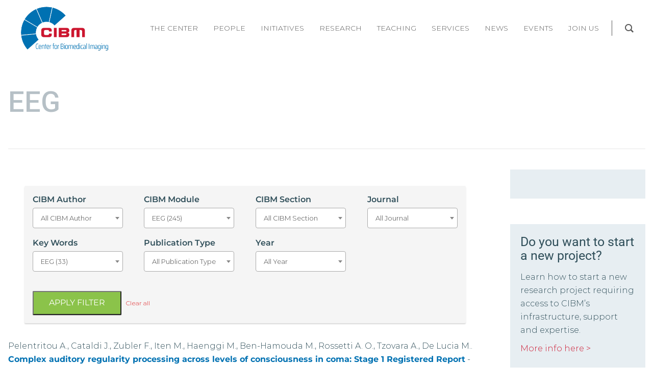

--- FILE ---
content_type: text/html; charset=UTF-8
request_url: https://cibm.ch/module/eeg/
body_size: 68011
content:
<!DOCTYPE html>
<!--[if lt IE 7]>      <html class="no-js lt-ie9 lt-ie8 lt-ie7" lang="en-US"> <![endif]-->
<!--[if IE 7]>         <html class="no-js lt-ie9 lt-ie8" lang="en-US"> <![endif]-->
<!--[if IE 8]>         <html class="no-js lt-ie9" lang="en-US"> <![endif]-->
<!--[if gt IE 8]><!--> <html class="no-js" lang="en-US"> <!--<![endif]-->
<head>
  <meta charset="UTF-8">
  <meta name="viewport" content="width=device-width, initial-scale=1.0">
  <link rel="alternate" type="application/rss+xml" title="CIBM | Center for Biomedical Imaging Feed" href="https://cibm.ch//feed/">
<meta name='robots' content='index, follow, max-image-preview:large, max-snippet:-1, max-video-preview:-1' />
	<style>img:is([sizes="auto" i], [sizes^="auto," i]) { contain-intrinsic-size: 3000px 1500px }</style>
	
	<!-- This site is optimized with the Yoast SEO plugin v26.7 - https://yoast.com/wordpress/plugins/seo/ -->
	<title>EEG Archives - CIBM | Center for Biomedical Imaging</title>
	<link rel="canonical" href="https://cibm.ch/module/eeg/" />
	<link rel="next" href="https://cibm.ch/module/eeg/page/2/" />
	<meta property="og:locale" content="en_US" />
	<meta property="og:type" content="article" />
	<meta property="og:title" content="EEG Archives - CIBM | Center for Biomedical Imaging" />
	<meta property="og:description" content="ElectroEncephalohGraphy" />
	<meta property="og:url" content="https://cibm.ch/module/eeg/" />
	<meta property="og:site_name" content="CIBM | Center for Biomedical Imaging" />
	<meta name="twitter:card" content="summary_large_image" />
	<script type="application/ld+json" class="yoast-schema-graph">{"@context":"https://schema.org","@graph":[{"@type":"CollectionPage","@id":"https://cibm.ch/module/eeg/","url":"https://cibm.ch/module/eeg/","name":"EEG Archives - CIBM | Center for Biomedical Imaging","isPartOf":{"@id":"https://cibm.ch/#website"},"breadcrumb":{"@id":"https://cibm.ch/module/eeg/#breadcrumb"},"inLanguage":"en-US"},{"@type":"BreadcrumbList","@id":"https://cibm.ch/module/eeg/#breadcrumb","itemListElement":[{"@type":"ListItem","position":1,"name":"Home","item":"https://cibm.ch/"},{"@type":"ListItem","position":2,"name":"EEG"}]},{"@type":"WebSite","@id":"https://cibm.ch/#website","url":"https://cibm.ch/","name":"CIBM | Center for Biomedical Imaging","description":"","potentialAction":[{"@type":"SearchAction","target":{"@type":"EntryPoint","urlTemplate":"https://cibm.ch/?s={search_term_string}"},"query-input":{"@type":"PropertyValueSpecification","valueRequired":true,"valueName":"search_term_string"}}],"inLanguage":"en-US"}]}</script>
	<!-- / Yoast SEO plugin. -->


<link href='https://fonts.gstatic.com' crossorigin rel='preconnect' />
<link rel="alternate" type="application/rss+xml" title="CIBM  |  Center for Biomedical Imaging &raquo; Feed" href="https://cibm.ch/feed/" />
<link rel="alternate" type="application/rss+xml" title="CIBM  |  Center for Biomedical Imaging &raquo; Comments Feed" href="https://cibm.ch/comments/feed/" />
<link rel="alternate" type="application/rss+xml" title="CIBM  |  Center for Biomedical Imaging &raquo; EEG cIBM Module Feed" href="https://cibm.ch/module/eeg/feed/" />
<script type="text/javascript">
/* <![CDATA[ */
window._wpemojiSettings = {"baseUrl":"https:\/\/s.w.org\/images\/core\/emoji\/16.0.1\/72x72\/","ext":".png","svgUrl":"https:\/\/s.w.org\/images\/core\/emoji\/16.0.1\/svg\/","svgExt":".svg","source":{"concatemoji":"https:\/\/cibm.ch\/wp-includes\/js\/wp-emoji-release.min.js?ver=6.8.3"}};
/*! This file is auto-generated */
!function(s,n){var o,i,e;function c(e){try{var t={supportTests:e,timestamp:(new Date).valueOf()};sessionStorage.setItem(o,JSON.stringify(t))}catch(e){}}function p(e,t,n){e.clearRect(0,0,e.canvas.width,e.canvas.height),e.fillText(t,0,0);var t=new Uint32Array(e.getImageData(0,0,e.canvas.width,e.canvas.height).data),a=(e.clearRect(0,0,e.canvas.width,e.canvas.height),e.fillText(n,0,0),new Uint32Array(e.getImageData(0,0,e.canvas.width,e.canvas.height).data));return t.every(function(e,t){return e===a[t]})}function u(e,t){e.clearRect(0,0,e.canvas.width,e.canvas.height),e.fillText(t,0,0);for(var n=e.getImageData(16,16,1,1),a=0;a<n.data.length;a++)if(0!==n.data[a])return!1;return!0}function f(e,t,n,a){switch(t){case"flag":return n(e,"\ud83c\udff3\ufe0f\u200d\u26a7\ufe0f","\ud83c\udff3\ufe0f\u200b\u26a7\ufe0f")?!1:!n(e,"\ud83c\udde8\ud83c\uddf6","\ud83c\udde8\u200b\ud83c\uddf6")&&!n(e,"\ud83c\udff4\udb40\udc67\udb40\udc62\udb40\udc65\udb40\udc6e\udb40\udc67\udb40\udc7f","\ud83c\udff4\u200b\udb40\udc67\u200b\udb40\udc62\u200b\udb40\udc65\u200b\udb40\udc6e\u200b\udb40\udc67\u200b\udb40\udc7f");case"emoji":return!a(e,"\ud83e\udedf")}return!1}function g(e,t,n,a){var r="undefined"!=typeof WorkerGlobalScope&&self instanceof WorkerGlobalScope?new OffscreenCanvas(300,150):s.createElement("canvas"),o=r.getContext("2d",{willReadFrequently:!0}),i=(o.textBaseline="top",o.font="600 32px Arial",{});return e.forEach(function(e){i[e]=t(o,e,n,a)}),i}function t(e){var t=s.createElement("script");t.src=e,t.defer=!0,s.head.appendChild(t)}"undefined"!=typeof Promise&&(o="wpEmojiSettingsSupports",i=["flag","emoji"],n.supports={everything:!0,everythingExceptFlag:!0},e=new Promise(function(e){s.addEventListener("DOMContentLoaded",e,{once:!0})}),new Promise(function(t){var n=function(){try{var e=JSON.parse(sessionStorage.getItem(o));if("object"==typeof e&&"number"==typeof e.timestamp&&(new Date).valueOf()<e.timestamp+604800&&"object"==typeof e.supportTests)return e.supportTests}catch(e){}return null}();if(!n){if("undefined"!=typeof Worker&&"undefined"!=typeof OffscreenCanvas&&"undefined"!=typeof URL&&URL.createObjectURL&&"undefined"!=typeof Blob)try{var e="postMessage("+g.toString()+"("+[JSON.stringify(i),f.toString(),p.toString(),u.toString()].join(",")+"));",a=new Blob([e],{type:"text/javascript"}),r=new Worker(URL.createObjectURL(a),{name:"wpTestEmojiSupports"});return void(r.onmessage=function(e){c(n=e.data),r.terminate(),t(n)})}catch(e){}c(n=g(i,f,p,u))}t(n)}).then(function(e){for(var t in e)n.supports[t]=e[t],n.supports.everything=n.supports.everything&&n.supports[t],"flag"!==t&&(n.supports.everythingExceptFlag=n.supports.everythingExceptFlag&&n.supports[t]);n.supports.everythingExceptFlag=n.supports.everythingExceptFlag&&!n.supports.flag,n.DOMReady=!1,n.readyCallback=function(){n.DOMReady=!0}}).then(function(){return e}).then(function(){var e;n.supports.everything||(n.readyCallback(),(e=n.source||{}).concatemoji?t(e.concatemoji):e.wpemoji&&e.twemoji&&(t(e.twemoji),t(e.wpemoji)))}))}((window,document),window._wpemojiSettings);
/* ]]> */
</script>
<link rel='stylesheet' id='aloha-hfe-widgets-style-css' href='https://cibm.ch/wp-content/plugins/th-widget-pack/header-footer/css/frontend.css?ver=1736414012' type='text/css' media='all' />
<link rel='stylesheet' id='formidable-css' href='https://cibm.ch/wp-content/plugins/formidable/css/formidableforms.css?ver=12191451' type='text/css' media='all' />
<link rel='stylesheet' id='mec-select2-style-css' href='https://cibm.ch/wp-content/plugins/modern-events-calendar-lite/assets/packages/select2/select2.min.css?ver=5.21.5' type='text/css' media='all' />
<link rel='stylesheet' id='mec-font-icons-css' href='https://cibm.ch/wp-content/plugins/modern-events-calendar-lite/assets/css/iconfonts.css?ver=6.8.3' type='text/css' media='all' />
<link rel='stylesheet' id='mec-frontend-style-css' href='https://cibm.ch/wp-content/plugins/modern-events-calendar-lite/assets/css/frontend.min.css?ver=5.21.5' type='text/css' media='all' />
<link rel='stylesheet' id='mec-tooltip-style-css' href='https://cibm.ch/wp-content/plugins/modern-events-calendar-lite/assets/packages/tooltip/tooltip.css?ver=6.8.3' type='text/css' media='all' />
<link rel='stylesheet' id='mec-tooltip-shadow-style-css' href='https://cibm.ch/wp-content/plugins/modern-events-calendar-lite/assets/packages/tooltip/tooltipster-sideTip-shadow.min.css?ver=6.8.3' type='text/css' media='all' />
<link rel='stylesheet' id='featherlight-css' href='https://cibm.ch/wp-content/plugins/modern-events-calendar-lite/assets/packages/featherlight/featherlight.css?ver=6.8.3' type='text/css' media='all' />
<link rel='stylesheet' id='mec-custom-google-font-css' href='https://fonts.googleapis.com/css?family=Roboto%3A100%2C+100italic%2C+300%2C+300italic%2C+regular%2C+italic%2C+500%2C+500italic%2C+700%2C+700italic%2C+900%2C+900italic%2C+%7CMontserrat%3A900italic%2C+900italic%2C+&#038;subset=latin%2Clatin-ext' type='text/css' media='all' />
<link rel='stylesheet' id='mec-lity-style-css' href='https://cibm.ch/wp-content/plugins/modern-events-calendar-lite/assets/packages/lity/lity.min.css?ver=6.8.3' type='text/css' media='all' />
<link rel='stylesheet' id='hfe-widgets-style-css' href='https://cibm.ch/wp-content/plugins/th-widget-pack/header-footer/hfe-plugin/header-footer/inc/widgets-css/frontend.css?ver=2.0.3' type='text/css' media='all' />
<link rel='stylesheet' id='themo-icons-css' href='https://cibm.ch/wp-content/plugins/th-widget-pack/assets/icons/icons.css?ver=2.2.9' type='text/css' media='all' />
<link rel='stylesheet' id='thmv-global-css' href='https://cibm.ch/wp-content/plugins/th-widget-pack/css/global.css?ver=1736414012' type='text/css' media='all' />
<style id='wp-emoji-styles-inline-css' type='text/css'>

	img.wp-smiley, img.emoji {
		display: inline !important;
		border: none !important;
		box-shadow: none !important;
		height: 1em !important;
		width: 1em !important;
		margin: 0 0.07em !important;
		vertical-align: -0.1em !important;
		background: none !important;
		padding: 0 !important;
	}
</style>
<link rel='stylesheet' id='wp-block-library-css' href='https://cibm.ch/wp-includes/css/dist/block-library/style.min.css?ver=6.8.3' type='text/css' media='all' />
<style id='classic-theme-styles-inline-css' type='text/css'>
/*! This file is auto-generated */
.wp-block-button__link{color:#fff;background-color:#32373c;border-radius:9999px;box-shadow:none;text-decoration:none;padding:calc(.667em + 2px) calc(1.333em + 2px);font-size:1.125em}.wp-block-file__button{background:#32373c;color:#fff;text-decoration:none}
</style>
<style id='global-styles-inline-css' type='text/css'>
:root{--wp--preset--aspect-ratio--square: 1;--wp--preset--aspect-ratio--4-3: 4/3;--wp--preset--aspect-ratio--3-4: 3/4;--wp--preset--aspect-ratio--3-2: 3/2;--wp--preset--aspect-ratio--2-3: 2/3;--wp--preset--aspect-ratio--16-9: 16/9;--wp--preset--aspect-ratio--9-16: 9/16;--wp--preset--color--black: #000000;--wp--preset--color--cyan-bluish-gray: #abb8c3;--wp--preset--color--white: #ffffff;--wp--preset--color--pale-pink: #f78da7;--wp--preset--color--vivid-red: #cf2e2e;--wp--preset--color--luminous-vivid-orange: #ff6900;--wp--preset--color--luminous-vivid-amber: #fcb900;--wp--preset--color--light-green-cyan: #7bdcb5;--wp--preset--color--vivid-green-cyan: #00d084;--wp--preset--color--pale-cyan-blue: #8ed1fc;--wp--preset--color--vivid-cyan-blue: #0693e3;--wp--preset--color--vivid-purple: #9b51e0;--wp--preset--gradient--vivid-cyan-blue-to-vivid-purple: linear-gradient(135deg,rgba(6,147,227,1) 0%,rgb(155,81,224) 100%);--wp--preset--gradient--light-green-cyan-to-vivid-green-cyan: linear-gradient(135deg,rgb(122,220,180) 0%,rgb(0,208,130) 100%);--wp--preset--gradient--luminous-vivid-amber-to-luminous-vivid-orange: linear-gradient(135deg,rgba(252,185,0,1) 0%,rgba(255,105,0,1) 100%);--wp--preset--gradient--luminous-vivid-orange-to-vivid-red: linear-gradient(135deg,rgba(255,105,0,1) 0%,rgb(207,46,46) 100%);--wp--preset--gradient--very-light-gray-to-cyan-bluish-gray: linear-gradient(135deg,rgb(238,238,238) 0%,rgb(169,184,195) 100%);--wp--preset--gradient--cool-to-warm-spectrum: linear-gradient(135deg,rgb(74,234,220) 0%,rgb(151,120,209) 20%,rgb(207,42,186) 40%,rgb(238,44,130) 60%,rgb(251,105,98) 80%,rgb(254,248,76) 100%);--wp--preset--gradient--blush-light-purple: linear-gradient(135deg,rgb(255,206,236) 0%,rgb(152,150,240) 100%);--wp--preset--gradient--blush-bordeaux: linear-gradient(135deg,rgb(254,205,165) 0%,rgb(254,45,45) 50%,rgb(107,0,62) 100%);--wp--preset--gradient--luminous-dusk: linear-gradient(135deg,rgb(255,203,112) 0%,rgb(199,81,192) 50%,rgb(65,88,208) 100%);--wp--preset--gradient--pale-ocean: linear-gradient(135deg,rgb(255,245,203) 0%,rgb(182,227,212) 50%,rgb(51,167,181) 100%);--wp--preset--gradient--electric-grass: linear-gradient(135deg,rgb(202,248,128) 0%,rgb(113,206,126) 100%);--wp--preset--gradient--midnight: linear-gradient(135deg,rgb(2,3,129) 0%,rgb(40,116,252) 100%);--wp--preset--font-size--small: 13px;--wp--preset--font-size--medium: 20px;--wp--preset--font-size--large: 36px;--wp--preset--font-size--x-large: 42px;--wp--preset--spacing--20: 0.44rem;--wp--preset--spacing--30: 0.67rem;--wp--preset--spacing--40: 1rem;--wp--preset--spacing--50: 1.5rem;--wp--preset--spacing--60: 2.25rem;--wp--preset--spacing--70: 3.38rem;--wp--preset--spacing--80: 5.06rem;--wp--preset--shadow--natural: 6px 6px 9px rgba(0, 0, 0, 0.2);--wp--preset--shadow--deep: 12px 12px 50px rgba(0, 0, 0, 0.4);--wp--preset--shadow--sharp: 6px 6px 0px rgba(0, 0, 0, 0.2);--wp--preset--shadow--outlined: 6px 6px 0px -3px rgba(255, 255, 255, 1), 6px 6px rgba(0, 0, 0, 1);--wp--preset--shadow--crisp: 6px 6px 0px rgba(0, 0, 0, 1);}:where(.is-layout-flex){gap: 0.5em;}:where(.is-layout-grid){gap: 0.5em;}body .is-layout-flex{display: flex;}.is-layout-flex{flex-wrap: wrap;align-items: center;}.is-layout-flex > :is(*, div){margin: 0;}body .is-layout-grid{display: grid;}.is-layout-grid > :is(*, div){margin: 0;}:where(.wp-block-columns.is-layout-flex){gap: 2em;}:where(.wp-block-columns.is-layout-grid){gap: 2em;}:where(.wp-block-post-template.is-layout-flex){gap: 1.25em;}:where(.wp-block-post-template.is-layout-grid){gap: 1.25em;}.has-black-color{color: var(--wp--preset--color--black) !important;}.has-cyan-bluish-gray-color{color: var(--wp--preset--color--cyan-bluish-gray) !important;}.has-white-color{color: var(--wp--preset--color--white) !important;}.has-pale-pink-color{color: var(--wp--preset--color--pale-pink) !important;}.has-vivid-red-color{color: var(--wp--preset--color--vivid-red) !important;}.has-luminous-vivid-orange-color{color: var(--wp--preset--color--luminous-vivid-orange) !important;}.has-luminous-vivid-amber-color{color: var(--wp--preset--color--luminous-vivid-amber) !important;}.has-light-green-cyan-color{color: var(--wp--preset--color--light-green-cyan) !important;}.has-vivid-green-cyan-color{color: var(--wp--preset--color--vivid-green-cyan) !important;}.has-pale-cyan-blue-color{color: var(--wp--preset--color--pale-cyan-blue) !important;}.has-vivid-cyan-blue-color{color: var(--wp--preset--color--vivid-cyan-blue) !important;}.has-vivid-purple-color{color: var(--wp--preset--color--vivid-purple) !important;}.has-black-background-color{background-color: var(--wp--preset--color--black) !important;}.has-cyan-bluish-gray-background-color{background-color: var(--wp--preset--color--cyan-bluish-gray) !important;}.has-white-background-color{background-color: var(--wp--preset--color--white) !important;}.has-pale-pink-background-color{background-color: var(--wp--preset--color--pale-pink) !important;}.has-vivid-red-background-color{background-color: var(--wp--preset--color--vivid-red) !important;}.has-luminous-vivid-orange-background-color{background-color: var(--wp--preset--color--luminous-vivid-orange) !important;}.has-luminous-vivid-amber-background-color{background-color: var(--wp--preset--color--luminous-vivid-amber) !important;}.has-light-green-cyan-background-color{background-color: var(--wp--preset--color--light-green-cyan) !important;}.has-vivid-green-cyan-background-color{background-color: var(--wp--preset--color--vivid-green-cyan) !important;}.has-pale-cyan-blue-background-color{background-color: var(--wp--preset--color--pale-cyan-blue) !important;}.has-vivid-cyan-blue-background-color{background-color: var(--wp--preset--color--vivid-cyan-blue) !important;}.has-vivid-purple-background-color{background-color: var(--wp--preset--color--vivid-purple) !important;}.has-black-border-color{border-color: var(--wp--preset--color--black) !important;}.has-cyan-bluish-gray-border-color{border-color: var(--wp--preset--color--cyan-bluish-gray) !important;}.has-white-border-color{border-color: var(--wp--preset--color--white) !important;}.has-pale-pink-border-color{border-color: var(--wp--preset--color--pale-pink) !important;}.has-vivid-red-border-color{border-color: var(--wp--preset--color--vivid-red) !important;}.has-luminous-vivid-orange-border-color{border-color: var(--wp--preset--color--luminous-vivid-orange) !important;}.has-luminous-vivid-amber-border-color{border-color: var(--wp--preset--color--luminous-vivid-amber) !important;}.has-light-green-cyan-border-color{border-color: var(--wp--preset--color--light-green-cyan) !important;}.has-vivid-green-cyan-border-color{border-color: var(--wp--preset--color--vivid-green-cyan) !important;}.has-pale-cyan-blue-border-color{border-color: var(--wp--preset--color--pale-cyan-blue) !important;}.has-vivid-cyan-blue-border-color{border-color: var(--wp--preset--color--vivid-cyan-blue) !important;}.has-vivid-purple-border-color{border-color: var(--wp--preset--color--vivid-purple) !important;}.has-vivid-cyan-blue-to-vivid-purple-gradient-background{background: var(--wp--preset--gradient--vivid-cyan-blue-to-vivid-purple) !important;}.has-light-green-cyan-to-vivid-green-cyan-gradient-background{background: var(--wp--preset--gradient--light-green-cyan-to-vivid-green-cyan) !important;}.has-luminous-vivid-amber-to-luminous-vivid-orange-gradient-background{background: var(--wp--preset--gradient--luminous-vivid-amber-to-luminous-vivid-orange) !important;}.has-luminous-vivid-orange-to-vivid-red-gradient-background{background: var(--wp--preset--gradient--luminous-vivid-orange-to-vivid-red) !important;}.has-very-light-gray-to-cyan-bluish-gray-gradient-background{background: var(--wp--preset--gradient--very-light-gray-to-cyan-bluish-gray) !important;}.has-cool-to-warm-spectrum-gradient-background{background: var(--wp--preset--gradient--cool-to-warm-spectrum) !important;}.has-blush-light-purple-gradient-background{background: var(--wp--preset--gradient--blush-light-purple) !important;}.has-blush-bordeaux-gradient-background{background: var(--wp--preset--gradient--blush-bordeaux) !important;}.has-luminous-dusk-gradient-background{background: var(--wp--preset--gradient--luminous-dusk) !important;}.has-pale-ocean-gradient-background{background: var(--wp--preset--gradient--pale-ocean) !important;}.has-electric-grass-gradient-background{background: var(--wp--preset--gradient--electric-grass) !important;}.has-midnight-gradient-background{background: var(--wp--preset--gradient--midnight) !important;}.has-small-font-size{font-size: var(--wp--preset--font-size--small) !important;}.has-medium-font-size{font-size: var(--wp--preset--font-size--medium) !important;}.has-large-font-size{font-size: var(--wp--preset--font-size--large) !important;}.has-x-large-font-size{font-size: var(--wp--preset--font-size--x-large) !important;}
:where(.wp-block-post-template.is-layout-flex){gap: 1.25em;}:where(.wp-block-post-template.is-layout-grid){gap: 1.25em;}
:where(.wp-block-columns.is-layout-flex){gap: 2em;}:where(.wp-block-columns.is-layout-grid){gap: 2em;}
:root :where(.wp-block-pullquote){font-size: 1.5em;line-height: 1.6;}
</style>
<link rel='stylesheet' id='select2-css' href='https://cibm.ch/wp-content/plugins/beautiful-taxonomy-filters/public/css/select2.min.css?ver=2.4.3' type='text/css' media='all' />
<link rel='stylesheet' id='beautiful-taxonomy-filters-basic-css' href='https://cibm.ch/wp-content/plugins/beautiful-taxonomy-filters/public/css/beautiful-taxonomy-filters-base.min.css?ver=2.4.3' type='text/css' media='all' />
<link rel='stylesheet' id='beautiful-taxonomy-filters-css' href='https://cibm.ch/wp-content/plugins/beautiful-taxonomy-filters/public/css/beautiful-taxonomy-filters-light-material.min.css?ver=2.4.3' type='text/css' media='all' />
<link rel='stylesheet' id='groovy-menu-style-css' href='https://cibm.ch/wp-content/plugins/groovy-menu/assets/style/frontend.css?ver=1.9.9' type='text/css' media='all' />
<link rel='stylesheet' id='groovy-menu-style-fonts-groovy-28328-css' href='https://cibm.ch/wp-content/uploads/groovy/fonts/groovy-28328.css?ver=1.9.9' type='text/css' media='all' />
<link rel='stylesheet' id='groovy-menu-style-fonts-groovy-69018-css' href='https://cibm.ch/wp-content/uploads/groovy/fonts/groovy-69018.css?ver=1.9.9' type='text/css' media='all' />
<link rel='stylesheet' id='mailerlite_forms.css-css' href='https://cibm.ch/wp-content/plugins/official-mailerlite-sign-up-forms/assets/css/mailerlite_forms.css?ver=1.7.18' type='text/css' media='all' />
<link rel='stylesheet' id='hfe-style-css' href='https://cibm.ch/wp-content/plugins/th-widget-pack/header-footer/hfe-plugin/header-footer/assets/css/header-footer-elementor.css?ver=2.0.3' type='text/css' media='all' />
<link rel='stylesheet' id='elementor-icons-css' href='https://cibm.ch/wp-content/plugins/elementor/assets/lib/eicons/css/elementor-icons.min.css?ver=5.43.0' type='text/css' media='all' />
<link rel='stylesheet' id='elementor-frontend-css' href='https://cibm.ch/wp-content/uploads/elementor/css/custom-frontend.min.css?ver=1768594648' type='text/css' media='all' />
<link rel='stylesheet' id='elementor-post-5679-css' href='https://cibm.ch/wp-content/uploads/elementor/css/post-5679.css?ver=1768594648' type='text/css' media='all' />
<link rel='stylesheet' id='dflip-style-css' href='https://cibm.ch/wp-content/plugins/3d-flipbook-dflip-lite/assets/css/dflip.min.css?ver=2.4.20' type='text/css' media='all' />
<link rel='stylesheet' id='rt-team-css-css' href='https://cibm.ch/wp-content/plugins/tlp-team/assets/css/tlpteam.css?ver=5.0.11' type='text/css' media='all' />
<link rel='stylesheet' id='rt-team-sc-css' href='https://cibm.ch/wp-content/uploads/tlp-team/team-sc.css?ver=1745922992' type='text/css' media='all' />
<link rel='stylesheet' id='tlp-el-team-css-css' href='https://cibm.ch/wp-content/plugins/tlp-team-pro/assets/css/tlp-el-team-pro.min.css?ver=3.4.1' type='text/css' media='all' />
<link rel='stylesheet' id='font-awesome-css' href='https://cibm.ch/wp-content/plugins/elementor/assets/lib/font-awesome/css/font-awesome.min.css?ver=4.7.0' type='text/css' media='all' />
<link rel='stylesheet' id='hfe-icons-list-css' href='https://cibm.ch/wp-content/plugins/elementor/assets/css/widget-icon-list.min.css?ver=3.24.3' type='text/css' media='all' />
<link rel='stylesheet' id='hfe-social-icons-css' href='https://cibm.ch/wp-content/plugins/elementor/assets/css/widget-social-icons.min.css?ver=3.24.0' type='text/css' media='all' />
<link rel='stylesheet' id='hfe-social-share-icons-brands-css' href='https://cibm.ch/wp-content/plugins/elementor/assets/lib/font-awesome/css/brands.css?ver=5.15.3' type='text/css' media='all' />
<link rel='stylesheet' id='hfe-social-share-icons-fontawesome-css' href='https://cibm.ch/wp-content/plugins/elementor/assets/lib/font-awesome/css/fontawesome.css?ver=5.15.3' type='text/css' media='all' />
<link rel='stylesheet' id='hfe-nav-menu-icons-css' href='https://cibm.ch/wp-content/plugins/elementor/assets/lib/font-awesome/css/solid.css?ver=5.15.3' type='text/css' media='all' />
<link rel='stylesheet' id='hfe-widget-blockquote-css' href='https://cibm.ch/wp-content/plugins/elementor-pro/assets/css/widget-blockquote.min.css?ver=3.25.0' type='text/css' media='all' />
<link rel='stylesheet' id='groovy-menu-preset-style-156-css' href='https://cibm.ch/wp-content/uploads/groovy/preset_156.css?ver=0e652ee15427883b1df4003c250d3397' type='text/css' media='all' />
<link rel='stylesheet' id='roots_app-css' href='https://cibm.ch/wp-content/themes/stratusx/assets/css/app.css?ver=1' type='text/css' media='all' />
<link rel='stylesheet' id='roots_child-css' href='https://cibm.ch/wp-content/themes/stratusx-child/style.css?ver=6.8.3' type='text/css' media='all' />
<link rel='stylesheet' id='elementor-gf-local-roboto-css' href='https://cibm.ch/wp-content/uploads/elementor/google-fonts/css/roboto.css?ver=1744709407' type='text/css' media='all' />
<link rel='stylesheet' id='elementor-gf-local-montserrat-css' href='https://cibm.ch/wp-content/uploads/elementor/google-fonts/css/montserrat.css?ver=1744709667' type='text/css' media='all' />
<script type="text/javascript" src="https://cibm.ch/wp-includes/js/jquery/jquery.min.js?ver=3.7.1" id="jquery-core-js"></script>
<script type="text/javascript" src="https://cibm.ch/wp-includes/js/jquery/jquery-migrate.min.js?ver=3.4.1" id="jquery-migrate-js"></script>
<script type="text/javascript" id="jquery-js-after">
/* <![CDATA[ */
!function($){"use strict";$(document).ready(function(){$(this).scrollTop()>100&&$(".hfe-scroll-to-top-wrap").removeClass("hfe-scroll-to-top-hide"),$(window).scroll(function(){$(this).scrollTop()<100?$(".hfe-scroll-to-top-wrap").fadeOut(300):$(".hfe-scroll-to-top-wrap").fadeIn(300)}),$(".hfe-scroll-to-top-wrap").on("click",function(){$("html, body").animate({scrollTop:0},300);return!1})})}(jQuery);
/* ]]> */
</script>
<script type="text/javascript" id="mec-frontend-script-js-extra">
/* <![CDATA[ */
var mecdata = {"day":"day","days":"days","hour":"hour","hours":"hours","minute":"minute","minutes":"minutes","second":"second","seconds":"seconds","elementor_edit_mode":"no","recapcha_key":"","ajax_url":"https:\/\/cibm.ch\/wp-admin\/admin-ajax.php","fes_nonce":"c9910874fb","current_year":"2026","current_month":"01","datepicker_format":"yy-mm-dd"};
/* ]]> */
</script>
<script type="text/javascript" src="https://cibm.ch/wp-content/plugins/modern-events-calendar-lite/assets/js/frontend.js?ver=5.21.5" id="mec-frontend-script-js"></script>
<script type="text/javascript" src="https://cibm.ch/wp-content/plugins/modern-events-calendar-lite/assets/js/events.js?ver=5.21.5" id="mec-events-script-js"></script>
<script type="text/javascript" src="https://cibm.ch/wp-content/plugins/revslider/public/assets/js/rbtools.min.js?ver=6.6.16" async id="tp-tools-js"></script>
<script type="text/javascript" src="https://cibm.ch/wp-content/plugins/revslider/public/assets/js/rs6.min.js?ver=6.6.16" async id="revmin-js"></script>
<link rel="https://api.w.org/" href="https://cibm.ch/wp-json/" /><link rel="EditURI" type="application/rsd+xml" title="RSD" href="https://cibm.ch/xmlrpc.php?rsd" />
<meta name="generator" content="WordPress 6.8.3" />
        <!-- MailerLite Universal -->
        <script>
            (function(w,d,e,u,f,l,n){w[f]=w[f]||function(){(w[f].q=w[f].q||[])
                .push(arguments);},l=d.createElement(e),l.async=1,l.src=u,
                n=d.getElementsByTagName(e)[0],n.parentNode.insertBefore(l,n);})
            (window,document,'script','https://assets.mailerlite.com/js/universal.js','ml');
            ml('account', '363019');
            ml('enablePopups', false);
        </script>
        <!-- End MailerLite Universal -->
        <script>document.documentElement.className += " js";</script>
<!--[if lt IE 9]>
<script src="https://cibm.ch/wp-content/themes/stratusx/assets/js/vendor/html5shiv.min.js"></script>
<script src="https://cibm.ch/wp-content/themes/stratusx/assets/js/vendor/respond.min.js"></script>
<![endif]-->
<meta name="generator" content="Elementor 3.31.2; features: additional_custom_breakpoints, e_element_cache; settings: css_print_method-external, google_font-enabled, font_display-auto">
			<style>
				.e-con.e-parent:nth-of-type(n+4):not(.e-lazyloaded):not(.e-no-lazyload),
				.e-con.e-parent:nth-of-type(n+4):not(.e-lazyloaded):not(.e-no-lazyload) * {
					background-image: none !important;
				}
				@media screen and (max-height: 1024px) {
					.e-con.e-parent:nth-of-type(n+3):not(.e-lazyloaded):not(.e-no-lazyload),
					.e-con.e-parent:nth-of-type(n+3):not(.e-lazyloaded):not(.e-no-lazyload) * {
						background-image: none !important;
					}
				}
				@media screen and (max-height: 640px) {
					.e-con.e-parent:nth-of-type(n+2):not(.e-lazyloaded):not(.e-no-lazyload),
					.e-con.e-parent:nth-of-type(n+2):not(.e-lazyloaded):not(.e-no-lazyload) * {
						background-image: none !important;
					}
				}
			</style>
			<meta name="generator" content="Powered by Slider Revolution 6.6.16 - responsive, Mobile-Friendly Slider Plugin for WordPress with comfortable drag and drop interface." />
<link rel="icon" href="https://cibm.ch/wp-content/uploads/cropped-fav-cibm-1-32x32.png" sizes="32x32" />
<link rel="icon" href="https://cibm.ch/wp-content/uploads/cropped-fav-cibm-1-192x192.png" sizes="192x192" />
<link rel="apple-touch-icon" href="https://cibm.ch/wp-content/uploads/cropped-fav-cibm-1-180x180.png" />
<meta name="msapplication-TileImage" content="https://cibm.ch/wp-content/uploads/cropped-fav-cibm-1-270x270.png" />
<script>function setREVStartSize(e){
			//window.requestAnimationFrame(function() {
				window.RSIW = window.RSIW===undefined ? window.innerWidth : window.RSIW;
				window.RSIH = window.RSIH===undefined ? window.innerHeight : window.RSIH;
				try {
					var pw = document.getElementById(e.c).parentNode.offsetWidth,
						newh;
					pw = pw===0 || isNaN(pw) || (e.l=="fullwidth" || e.layout=="fullwidth") ? window.RSIW : pw;
					e.tabw = e.tabw===undefined ? 0 : parseInt(e.tabw);
					e.thumbw = e.thumbw===undefined ? 0 : parseInt(e.thumbw);
					e.tabh = e.tabh===undefined ? 0 : parseInt(e.tabh);
					e.thumbh = e.thumbh===undefined ? 0 : parseInt(e.thumbh);
					e.tabhide = e.tabhide===undefined ? 0 : parseInt(e.tabhide);
					e.thumbhide = e.thumbhide===undefined ? 0 : parseInt(e.thumbhide);
					e.mh = e.mh===undefined || e.mh=="" || e.mh==="auto" ? 0 : parseInt(e.mh,0);
					if(e.layout==="fullscreen" || e.l==="fullscreen")
						newh = Math.max(e.mh,window.RSIH);
					else{
						e.gw = Array.isArray(e.gw) ? e.gw : [e.gw];
						for (var i in e.rl) if (e.gw[i]===undefined || e.gw[i]===0) e.gw[i] = e.gw[i-1];
						e.gh = e.el===undefined || e.el==="" || (Array.isArray(e.el) && e.el.length==0)? e.gh : e.el;
						e.gh = Array.isArray(e.gh) ? e.gh : [e.gh];
						for (var i in e.rl) if (e.gh[i]===undefined || e.gh[i]===0) e.gh[i] = e.gh[i-1];
											
						var nl = new Array(e.rl.length),
							ix = 0,
							sl;
						e.tabw = e.tabhide>=pw ? 0 : e.tabw;
						e.thumbw = e.thumbhide>=pw ? 0 : e.thumbw;
						e.tabh = e.tabhide>=pw ? 0 : e.tabh;
						e.thumbh = e.thumbhide>=pw ? 0 : e.thumbh;
						for (var i in e.rl) nl[i] = e.rl[i]<window.RSIW ? 0 : e.rl[i];
						sl = nl[0];
						for (var i in nl) if (sl>nl[i] && nl[i]>0) { sl = nl[i]; ix=i;}
						var m = pw>(e.gw[ix]+e.tabw+e.thumbw) ? 1 : (pw-(e.tabw+e.thumbw)) / (e.gw[ix]);
						newh =  (e.gh[ix] * m) + (e.tabh + e.thumbh);
					}
					var el = document.getElementById(e.c);
					if (el!==null && el) el.style.height = newh+"px";
					el = document.getElementById(e.c+"_wrapper");
					if (el!==null && el) {
						el.style.height = newh+"px";
						el.style.display = "block";
					}
				} catch(e){
					console.log("Failure at Presize of Slider:" + e)
				}
			//});
		  };</script>
		<style type="text/css" id="wp-custom-css">
			html .entry-content a {
    white-space: inherit;
}
.footer .soc-widget i.fa-x:before
{
content: url('https://cibm.ch/wp-content/uploads/x.png');
  top: 3px;
  position: relative;
}		</style>
		<style id="kirki-inline-styles">#logo img{max-height:100px;width:auto;}.navbar .navbar-nav{margin-top:50px;}.navbar .navbar-toggle{top:50px;}.themo_cart_icon{margin-top:calc(50px + 12px);}.navbar .navbar-nav > li > a, .navbar .navbar-nav > li > a:hover, .navbar .navbar-nav > li.active > a, .navbar .navbar-nav > li.active > a:hover, .navbar .navbar-nav > li.active > a:focus,.banner[data-transparent-header="true"].headhesive--clone .navbar-nav > li > a, .navbar .navbar-nav > li.th-accent{font-family:Roboto Condensed;font-size:20px;font-weight:300;color:#304f5a;}.btn-cta-primary,.navbar .navbar-nav>li>a:hover:after,.navbar .navbar-nav>li.active>a:after,.navbar .navbar-nav>li.active>a:hover:after,.navbar .navbar-nav>li.active>a:focus:after,.headhesive--clone .navbar-nav > li > a:hover:after,.banner[data-transparent-header="true"].headhesive--clone .navbar-nav > li > a:hover:after,form input[type=submit],html .woocommerce a.button.alt,html .woocommerce-page a.button.alt,html .woocommerce a.button,html .woocommerce-page a.button,.woocommerce #respond input#submit.alt:hover,.woocommerce a.button.alt:hover,.woocommerce #respond input#submit.alt, .woocommerce button.button.alt, .woocommerce input.button.alt, .woocommerce button.button.alt:hover,.woocommerce input.button.alt:hover,.woocommerce #respond input#submit.disabled,.woocommerce #respond input#submit:disabled,.woocommerce #respond input#submit:disabled[disabled],.woocommerce a.button.disabled,.woocommerce a.button:disabled,.woocommerce a.button:disabled[disabled],.woocommerce button.button.disabled,.woocommerce button.button:disabled,.woocommerce button.button:disabled[disabled],.woocommerce input.button.disabled,.woocommerce input.button:disabled,.woocommerce input.button:disabled[disabled],.woocommerce #respond input#submit.disabled:hover,.woocommerce #respond input#submit:disabled:hover,.woocommerce #respond input#submit:disabled[disabled]:hover,.woocommerce a.button.disabled:hover,.woocommerce a.button:disabled:hover,.woocommerce a.button:disabled[disabled]:hover,.woocommerce button.button.disabled:hover,.woocommerce button.button:disabled:hover,.woocommerce button.button:disabled[disabled]:hover,.woocommerce input.button.disabled:hover,.woocommerce input.button:disabled:hover,.woocommerce input.button:disabled[disabled]:hover,.woocommerce #respond input#submit.alt.disabled,.woocommerce #respond input#submit.alt.disabled:hover,.woocommerce #respond input#submit.alt:disabled,.woocommerce #respond input#submit.alt:disabled:hover,.woocommerce #respond input#submit.alt:disabled[disabled],.woocommerce #respond input#submit.alt:disabled[disabled]:hover,.woocommerce a.button.alt.disabled,.woocommerce a.button.alt.disabled:hover,.woocommerce a.button.alt:disabled,.woocommerce a.button.alt:disabled:hover,.woocommerce a.button.alt:disabled[disabled],.woocommerce a.button.alt:disabled[disabled]:hover,.woocommerce button.button.alt.disabled,.woocommerce button.button.alt.disabled:hover,.woocommerce button.button.alt:disabled,.woocommerce button.button.alt:disabled:hover,.woocommerce button.button.alt:disabled[disabled],.woocommerce button.button.alt:disabled[disabled]:hover,.woocommerce input.button.alt.disabled,.woocommerce input.button.alt.disabled:hover,.woocommerce input.button.alt:disabled,.woocommerce input.button.alt:disabled:hover,.woocommerce input.button.alt:disabled[disabled],.woocommerce input.button.alt:disabled[disabled]:hover,p.demo_store,.woocommerce.widget_price_filter .ui-slider .ui-slider-handle,.th-conversion form input[type=submit],.th-conversion .with_frm_style input[type=submit],.th-pricing-column.th-highlight,.search-submit,.search-submit:hover,.widget .tagcloud a:hover,.footer .tagcloud a:hover,.btn-standard-primary-form form .frm_submit input[type=submit],.btn-standard-primary-form form .frm_submit input[type=submit]:hover,.btn-ghost-primary-form form .frm_submit input[type=submit]:hover,.btn-cta-primary-form form .frm_submit input[type=submit],.btn-cta-primary-form form .frm_submit input[type=submit]:hover,.th-widget-area form input[type=submit],.th-widget-area .with_frm_style .frm_submit input[type=submit],.elementor-widget-themo-header.elementor-view-stacked .th-header-wrap .elementor-icon,.elementor-widget-themo-service-block.elementor-view-stacked .th-service-block-w .elementor-icon{background-color:#b6c0c6;}a,.accent,.navbar .navbar-nav .dropdown-menu li.active a,.navbar .navbar-nav .dropdown-menu li a:hover,.navbar .navbar-nav .dropdown-menu li.active a:hover,.page-title h1,.inner-container>h1.entry-title,.woocommerce ul.products li.product .price,.woocommerce ul.products li.product .price del,.woocommerce .single-product .product .price,.woocommerce.single-product .product .price,.woocommerce .single-product .product .price ins,.woocommerce.single-product .product .price ins,.a2c-ghost.woocommerce a.button,.th-cta .th-cta-text span,.elementor-widget-themo-info-card .th-info-card-wrap .elementor-icon-box-title,.map-info h3,.th-pkg-content h3,.th-pricing-cost,#main-flex-slider .slides h1,.th-team-member-social a i:hover,.elementor-widget-toggle .elementor-toggle .elementor-toggle-title,.elementor-widget-toggle .elementor-toggle .elementor-toggle-title.active,.elementor-widget-toggle .elementor-toggle .elementor-toggle-icon,.elementor-widget-themo-header .th-header-wrap .elementor-icon,.elementor-widget-themo-header.elementor-view-default .th-header-wrap .elementor-icon,.elementor-widget-themo-service-block .th-service-block-w .elementor-icon,.elementor-widget-themo-service-block.elementor-view-default .th-service-block-w .elementor-icon,.elementor-widget-themo-header.elementor-view-framed .th-header-wrap .elementor-icon,.elementor-widget-themo-service-block.elementor-view-framed .th-service-block-w .elementor-icon{color:#b6c0c6;}.btn-standard-primary,.btn-ghost-primary:hover,.pager li>a:hover,.pager li>span:hover,.a2c-ghost.woocommerce a.button:hover{background-color:#b6c0c6;}.btn-standard-primary,.btn-ghost-primary:hover,.pager li>a:hover,.pager li>span:hover,.a2c-ghost.woocommerce a.button:hover,.btn-standard-primary-form form .frm_submit input[type=submit],.btn-standard-primary-form form .frm_submit input[type=submit]:hover,.btn-ghost-primary-form form .frm_submit input[type=submit]:hover,.btn-ghost-primary-form form .frm_submit input[type=submit]{border-color:#b6c0c6;}.btn-ghost-primary,.btn-ghost-primary:focus,.th-portfolio-filters a.current,.a2c-ghost.woocommerce a.button,.btn-ghost-primary-form form .frm_submit input[type=submit]{color:#b6c0c6;}.btn-ghost-primary,.th-portfolio-filters a.current,.a2c-ghost.woocommerce a.button,.elementor-widget-themo-header.elementor-view-framed .th-header-wrap .elementor-icon,.elementor-widget-themo-service-block.elementor-view-framed .th-service-block-w .elementor-icon{border-color:#b6c0c6;}form select:focus,form textarea:focus,form input:focus,.th-widget-area .widget select:focus,.search-form input:focus{border-color:#b6c0c6!important;}{color:#ce1831;}.btn-cta-accent,.a2c-cta.woocommerce a.button,.a2c-cta.woocommerce a.button:hover,.btn-standard-accent-form form .frm_submit input[type=submit],.btn-standard-accent-form form .frm_submit input[type=submit]:hover,.btn-ghost-accent-form form .frm_submit input[type=submit]:hover,.btn-cta-accent-form form .frm_submit input[type=submit],.btn-cta-accent-form form .frm_submit input[type=submit]:hover{background-color:#ce1831;}body #booked-profile-page input[type=submit].button-primary,body table.booked-calendar input[type=submit].button-primary,body .booked-modal input[type=submit].button-primary,body table.booked-calendar .booked-appt-list .timeslot .timeslot-people button,body #booked-profile-page .booked-profile-appt-list .appt-block.approved .status-block{background:#ce1831!important;}body #booked-profile-page input[type=submit].button-primary,body table.booked-calendar input[type=submit].button-primary,body .booked-modal input[type=submit].button-primary,body table.booked-calendar .booked-appt-list .timeslot .timeslot-people button,.btn-standard-accent-form form .frm_submit input[type=submit],.btn-standard-accent-form form .frm_submit input[type=submit]:hover,.btn-ghost-accent-form form .frm_submit input[type=submit]:hover,.btn-ghost-accent-form form .frm_submit input[type=submit]{border-color:#ce1831!important;}.btn-standard-accent,.btn-ghost-accent:hover{background-color:#ce1831;border-color:#ce1831;}.btn-ghost-accent,.btn-ghost-accent:focus,.btn-ghost-accent-form form .frm_submit input[type=submit]{color:#ce1831;}.btn-ghost-accent{border-color:#ce1831;}.h1,.h2,.h3,.h4,.h5,.h6,h1,h2,h3,h4,h5,h6{font-family:Roboto;font-weight:300;}body,p,li{font-family:Montserrat;font-size:16px;font-weight:300;line-height:1.65;color:#304f5a;}.simple-conversion form input[type=submit],.simple-conversion .with_frm_style input[type=submit],.search-form input{-webkit-border-radius:5px!important;-moz-border-radius:5px!important;border-radius:5px!important;}.nav-tabs > li > a{-webkit-border-radius:5px 5px 0 0;-moz-border-radius:5px 5px 0 0;border-radius:5px 5px 0 0;}.btn, .btn-cta, .btn-sm,.btn-group-sm > .btn, .btn-group-xs > .btn, .pager li > a,.pager li > span, .form-control, #respond input[type=submit], body .booked-modal button, .woocommerce #respond input#submit, .woocommerce a.button, .woocommerce button.button, .woocommerce input.button, .woocommerce div.product form.cart .button, .search-form input, .search-submit, .navbar .th-accent, .headhesive--clone.banner[data-transparent-header='true'] .th-accent{-webkit-border-radius:5px;-moz-border-radius:5px;border-radius:5px;}form input[type=submit],.with_frm_style .frm_submit input[type=submit],.with_frm_style .frm_submit input[type=button],.frm_form_submit_style, .with_frm_style.frm_login_form input[type=submit], .widget input[type=submit],.widget .frm_style_formidable-style.with_frm_style input[type=submit], .th-port-btn, body #booked-profile-page input[type=submit], body #booked-profile-page button, body table.booked-calendar input[type=submit], body table.booked-calendar button, body .booked-modal input[type=submit], body .booked-modal button,.th-widget-area form input[type=submit],.th-widget-area .with_frm_style .frm_submit input[type=submit],.th-widget-area .widget .frm_style_formidable-style.with_frm_style input[type=submit]{-webkit-border-radius:5px;-moz-border-radius:5px;border-radius:5px;}body{background-color:#FFF;}/* cyrillic-ext */
@font-face {
  font-family: 'Roboto Condensed';
  font-style: normal;
  font-weight: 300;
  font-display: swap;
  src: url(https://cibm.ch/wp-content/fonts/roboto-condensed/font) format('woff');
  unicode-range: U+0460-052F, U+1C80-1C8A, U+20B4, U+2DE0-2DFF, U+A640-A69F, U+FE2E-FE2F;
}
/* cyrillic */
@font-face {
  font-family: 'Roboto Condensed';
  font-style: normal;
  font-weight: 300;
  font-display: swap;
  src: url(https://cibm.ch/wp-content/fonts/roboto-condensed/font) format('woff');
  unicode-range: U+0301, U+0400-045F, U+0490-0491, U+04B0-04B1, U+2116;
}
/* greek-ext */
@font-face {
  font-family: 'Roboto Condensed';
  font-style: normal;
  font-weight: 300;
  font-display: swap;
  src: url(https://cibm.ch/wp-content/fonts/roboto-condensed/font) format('woff');
  unicode-range: U+1F00-1FFF;
}
/* greek */
@font-face {
  font-family: 'Roboto Condensed';
  font-style: normal;
  font-weight: 300;
  font-display: swap;
  src: url(https://cibm.ch/wp-content/fonts/roboto-condensed/font) format('woff');
  unicode-range: U+0370-0377, U+037A-037F, U+0384-038A, U+038C, U+038E-03A1, U+03A3-03FF;
}
/* vietnamese */
@font-face {
  font-family: 'Roboto Condensed';
  font-style: normal;
  font-weight: 300;
  font-display: swap;
  src: url(https://cibm.ch/wp-content/fonts/roboto-condensed/font) format('woff');
  unicode-range: U+0102-0103, U+0110-0111, U+0128-0129, U+0168-0169, U+01A0-01A1, U+01AF-01B0, U+0300-0301, U+0303-0304, U+0308-0309, U+0323, U+0329, U+1EA0-1EF9, U+20AB;
}
/* latin-ext */
@font-face {
  font-family: 'Roboto Condensed';
  font-style: normal;
  font-weight: 300;
  font-display: swap;
  src: url(https://cibm.ch/wp-content/fonts/roboto-condensed/font) format('woff');
  unicode-range: U+0100-02BA, U+02BD-02C5, U+02C7-02CC, U+02CE-02D7, U+02DD-02FF, U+0304, U+0308, U+0329, U+1D00-1DBF, U+1E00-1E9F, U+1EF2-1EFF, U+2020, U+20A0-20AB, U+20AD-20C0, U+2113, U+2C60-2C7F, U+A720-A7FF;
}
/* latin */
@font-face {
  font-family: 'Roboto Condensed';
  font-style: normal;
  font-weight: 300;
  font-display: swap;
  src: url(https://cibm.ch/wp-content/fonts/roboto-condensed/font) format('woff');
  unicode-range: U+0000-00FF, U+0131, U+0152-0153, U+02BB-02BC, U+02C6, U+02DA, U+02DC, U+0304, U+0308, U+0329, U+2000-206F, U+20AC, U+2122, U+2191, U+2193, U+2212, U+2215, U+FEFF, U+FFFD;
}/* cyrillic-ext */
@font-face {
  font-family: 'Roboto';
  font-style: normal;
  font-weight: 300;
  font-stretch: normal;
  font-display: swap;
  src: url(https://cibm.ch/wp-content/fonts/roboto/font) format('woff');
  unicode-range: U+0460-052F, U+1C80-1C8A, U+20B4, U+2DE0-2DFF, U+A640-A69F, U+FE2E-FE2F;
}
/* cyrillic */
@font-face {
  font-family: 'Roboto';
  font-style: normal;
  font-weight: 300;
  font-stretch: normal;
  font-display: swap;
  src: url(https://cibm.ch/wp-content/fonts/roboto/font) format('woff');
  unicode-range: U+0301, U+0400-045F, U+0490-0491, U+04B0-04B1, U+2116;
}
/* greek-ext */
@font-face {
  font-family: 'Roboto';
  font-style: normal;
  font-weight: 300;
  font-stretch: normal;
  font-display: swap;
  src: url(https://cibm.ch/wp-content/fonts/roboto/font) format('woff');
  unicode-range: U+1F00-1FFF;
}
/* greek */
@font-face {
  font-family: 'Roboto';
  font-style: normal;
  font-weight: 300;
  font-stretch: normal;
  font-display: swap;
  src: url(https://cibm.ch/wp-content/fonts/roboto/font) format('woff');
  unicode-range: U+0370-0377, U+037A-037F, U+0384-038A, U+038C, U+038E-03A1, U+03A3-03FF;
}
/* math */
@font-face {
  font-family: 'Roboto';
  font-style: normal;
  font-weight: 300;
  font-stretch: normal;
  font-display: swap;
  src: url(https://cibm.ch/wp-content/fonts/roboto/font) format('woff');
  unicode-range: U+0302-0303, U+0305, U+0307-0308, U+0310, U+0312, U+0315, U+031A, U+0326-0327, U+032C, U+032F-0330, U+0332-0333, U+0338, U+033A, U+0346, U+034D, U+0391-03A1, U+03A3-03A9, U+03B1-03C9, U+03D1, U+03D5-03D6, U+03F0-03F1, U+03F4-03F5, U+2016-2017, U+2034-2038, U+203C, U+2040, U+2043, U+2047, U+2050, U+2057, U+205F, U+2070-2071, U+2074-208E, U+2090-209C, U+20D0-20DC, U+20E1, U+20E5-20EF, U+2100-2112, U+2114-2115, U+2117-2121, U+2123-214F, U+2190, U+2192, U+2194-21AE, U+21B0-21E5, U+21F1-21F2, U+21F4-2211, U+2213-2214, U+2216-22FF, U+2308-230B, U+2310, U+2319, U+231C-2321, U+2336-237A, U+237C, U+2395, U+239B-23B7, U+23D0, U+23DC-23E1, U+2474-2475, U+25AF, U+25B3, U+25B7, U+25BD, U+25C1, U+25CA, U+25CC, U+25FB, U+266D-266F, U+27C0-27FF, U+2900-2AFF, U+2B0E-2B11, U+2B30-2B4C, U+2BFE, U+3030, U+FF5B, U+FF5D, U+1D400-1D7FF, U+1EE00-1EEFF;
}
/* symbols */
@font-face {
  font-family: 'Roboto';
  font-style: normal;
  font-weight: 300;
  font-stretch: normal;
  font-display: swap;
  src: url(https://cibm.ch/wp-content/fonts/roboto/font) format('woff');
  unicode-range: U+0001-000C, U+000E-001F, U+007F-009F, U+20DD-20E0, U+20E2-20E4, U+2150-218F, U+2190, U+2192, U+2194-2199, U+21AF, U+21E6-21F0, U+21F3, U+2218-2219, U+2299, U+22C4-22C6, U+2300-243F, U+2440-244A, U+2460-24FF, U+25A0-27BF, U+2800-28FF, U+2921-2922, U+2981, U+29BF, U+29EB, U+2B00-2BFF, U+4DC0-4DFF, U+FFF9-FFFB, U+10140-1018E, U+10190-1019C, U+101A0, U+101D0-101FD, U+102E0-102FB, U+10E60-10E7E, U+1D2C0-1D2D3, U+1D2E0-1D37F, U+1F000-1F0FF, U+1F100-1F1AD, U+1F1E6-1F1FF, U+1F30D-1F30F, U+1F315, U+1F31C, U+1F31E, U+1F320-1F32C, U+1F336, U+1F378, U+1F37D, U+1F382, U+1F393-1F39F, U+1F3A7-1F3A8, U+1F3AC-1F3AF, U+1F3C2, U+1F3C4-1F3C6, U+1F3CA-1F3CE, U+1F3D4-1F3E0, U+1F3ED, U+1F3F1-1F3F3, U+1F3F5-1F3F7, U+1F408, U+1F415, U+1F41F, U+1F426, U+1F43F, U+1F441-1F442, U+1F444, U+1F446-1F449, U+1F44C-1F44E, U+1F453, U+1F46A, U+1F47D, U+1F4A3, U+1F4B0, U+1F4B3, U+1F4B9, U+1F4BB, U+1F4BF, U+1F4C8-1F4CB, U+1F4D6, U+1F4DA, U+1F4DF, U+1F4E3-1F4E6, U+1F4EA-1F4ED, U+1F4F7, U+1F4F9-1F4FB, U+1F4FD-1F4FE, U+1F503, U+1F507-1F50B, U+1F50D, U+1F512-1F513, U+1F53E-1F54A, U+1F54F-1F5FA, U+1F610, U+1F650-1F67F, U+1F687, U+1F68D, U+1F691, U+1F694, U+1F698, U+1F6AD, U+1F6B2, U+1F6B9-1F6BA, U+1F6BC, U+1F6C6-1F6CF, U+1F6D3-1F6D7, U+1F6E0-1F6EA, U+1F6F0-1F6F3, U+1F6F7-1F6FC, U+1F700-1F7FF, U+1F800-1F80B, U+1F810-1F847, U+1F850-1F859, U+1F860-1F887, U+1F890-1F8AD, U+1F8B0-1F8BB, U+1F8C0-1F8C1, U+1F900-1F90B, U+1F93B, U+1F946, U+1F984, U+1F996, U+1F9E9, U+1FA00-1FA6F, U+1FA70-1FA7C, U+1FA80-1FA89, U+1FA8F-1FAC6, U+1FACE-1FADC, U+1FADF-1FAE9, U+1FAF0-1FAF8, U+1FB00-1FBFF;
}
/* vietnamese */
@font-face {
  font-family: 'Roboto';
  font-style: normal;
  font-weight: 300;
  font-stretch: normal;
  font-display: swap;
  src: url(https://cibm.ch/wp-content/fonts/roboto/font) format('woff');
  unicode-range: U+0102-0103, U+0110-0111, U+0128-0129, U+0168-0169, U+01A0-01A1, U+01AF-01B0, U+0300-0301, U+0303-0304, U+0308-0309, U+0323, U+0329, U+1EA0-1EF9, U+20AB;
}
/* latin-ext */
@font-face {
  font-family: 'Roboto';
  font-style: normal;
  font-weight: 300;
  font-stretch: normal;
  font-display: swap;
  src: url(https://cibm.ch/wp-content/fonts/roboto/font) format('woff');
  unicode-range: U+0100-02BA, U+02BD-02C5, U+02C7-02CC, U+02CE-02D7, U+02DD-02FF, U+0304, U+0308, U+0329, U+1D00-1DBF, U+1E00-1E9F, U+1EF2-1EFF, U+2020, U+20A0-20AB, U+20AD-20C0, U+2113, U+2C60-2C7F, U+A720-A7FF;
}
/* latin */
@font-face {
  font-family: 'Roboto';
  font-style: normal;
  font-weight: 300;
  font-stretch: normal;
  font-display: swap;
  src: url(https://cibm.ch/wp-content/fonts/roboto/font) format('woff');
  unicode-range: U+0000-00FF, U+0131, U+0152-0153, U+02BB-02BC, U+02C6, U+02DA, U+02DC, U+0304, U+0308, U+0329, U+2000-206F, U+20AC, U+2122, U+2191, U+2193, U+2212, U+2215, U+FEFF, U+FFFD;
}
/* cyrillic-ext */
@font-face {
  font-family: 'Roboto';
  font-style: normal;
  font-weight: 500;
  font-stretch: normal;
  font-display: swap;
  src: url(https://cibm.ch/wp-content/fonts/roboto/font) format('woff');
  unicode-range: U+0460-052F, U+1C80-1C8A, U+20B4, U+2DE0-2DFF, U+A640-A69F, U+FE2E-FE2F;
}
/* cyrillic */
@font-face {
  font-family: 'Roboto';
  font-style: normal;
  font-weight: 500;
  font-stretch: normal;
  font-display: swap;
  src: url(https://cibm.ch/wp-content/fonts/roboto/font) format('woff');
  unicode-range: U+0301, U+0400-045F, U+0490-0491, U+04B0-04B1, U+2116;
}
/* greek-ext */
@font-face {
  font-family: 'Roboto';
  font-style: normal;
  font-weight: 500;
  font-stretch: normal;
  font-display: swap;
  src: url(https://cibm.ch/wp-content/fonts/roboto/font) format('woff');
  unicode-range: U+1F00-1FFF;
}
/* greek */
@font-face {
  font-family: 'Roboto';
  font-style: normal;
  font-weight: 500;
  font-stretch: normal;
  font-display: swap;
  src: url(https://cibm.ch/wp-content/fonts/roboto/font) format('woff');
  unicode-range: U+0370-0377, U+037A-037F, U+0384-038A, U+038C, U+038E-03A1, U+03A3-03FF;
}
/* math */
@font-face {
  font-family: 'Roboto';
  font-style: normal;
  font-weight: 500;
  font-stretch: normal;
  font-display: swap;
  src: url(https://cibm.ch/wp-content/fonts/roboto/font) format('woff');
  unicode-range: U+0302-0303, U+0305, U+0307-0308, U+0310, U+0312, U+0315, U+031A, U+0326-0327, U+032C, U+032F-0330, U+0332-0333, U+0338, U+033A, U+0346, U+034D, U+0391-03A1, U+03A3-03A9, U+03B1-03C9, U+03D1, U+03D5-03D6, U+03F0-03F1, U+03F4-03F5, U+2016-2017, U+2034-2038, U+203C, U+2040, U+2043, U+2047, U+2050, U+2057, U+205F, U+2070-2071, U+2074-208E, U+2090-209C, U+20D0-20DC, U+20E1, U+20E5-20EF, U+2100-2112, U+2114-2115, U+2117-2121, U+2123-214F, U+2190, U+2192, U+2194-21AE, U+21B0-21E5, U+21F1-21F2, U+21F4-2211, U+2213-2214, U+2216-22FF, U+2308-230B, U+2310, U+2319, U+231C-2321, U+2336-237A, U+237C, U+2395, U+239B-23B7, U+23D0, U+23DC-23E1, U+2474-2475, U+25AF, U+25B3, U+25B7, U+25BD, U+25C1, U+25CA, U+25CC, U+25FB, U+266D-266F, U+27C0-27FF, U+2900-2AFF, U+2B0E-2B11, U+2B30-2B4C, U+2BFE, U+3030, U+FF5B, U+FF5D, U+1D400-1D7FF, U+1EE00-1EEFF;
}
/* symbols */
@font-face {
  font-family: 'Roboto';
  font-style: normal;
  font-weight: 500;
  font-stretch: normal;
  font-display: swap;
  src: url(https://cibm.ch/wp-content/fonts/roboto/font) format('woff');
  unicode-range: U+0001-000C, U+000E-001F, U+007F-009F, U+20DD-20E0, U+20E2-20E4, U+2150-218F, U+2190, U+2192, U+2194-2199, U+21AF, U+21E6-21F0, U+21F3, U+2218-2219, U+2299, U+22C4-22C6, U+2300-243F, U+2440-244A, U+2460-24FF, U+25A0-27BF, U+2800-28FF, U+2921-2922, U+2981, U+29BF, U+29EB, U+2B00-2BFF, U+4DC0-4DFF, U+FFF9-FFFB, U+10140-1018E, U+10190-1019C, U+101A0, U+101D0-101FD, U+102E0-102FB, U+10E60-10E7E, U+1D2C0-1D2D3, U+1D2E0-1D37F, U+1F000-1F0FF, U+1F100-1F1AD, U+1F1E6-1F1FF, U+1F30D-1F30F, U+1F315, U+1F31C, U+1F31E, U+1F320-1F32C, U+1F336, U+1F378, U+1F37D, U+1F382, U+1F393-1F39F, U+1F3A7-1F3A8, U+1F3AC-1F3AF, U+1F3C2, U+1F3C4-1F3C6, U+1F3CA-1F3CE, U+1F3D4-1F3E0, U+1F3ED, U+1F3F1-1F3F3, U+1F3F5-1F3F7, U+1F408, U+1F415, U+1F41F, U+1F426, U+1F43F, U+1F441-1F442, U+1F444, U+1F446-1F449, U+1F44C-1F44E, U+1F453, U+1F46A, U+1F47D, U+1F4A3, U+1F4B0, U+1F4B3, U+1F4B9, U+1F4BB, U+1F4BF, U+1F4C8-1F4CB, U+1F4D6, U+1F4DA, U+1F4DF, U+1F4E3-1F4E6, U+1F4EA-1F4ED, U+1F4F7, U+1F4F9-1F4FB, U+1F4FD-1F4FE, U+1F503, U+1F507-1F50B, U+1F50D, U+1F512-1F513, U+1F53E-1F54A, U+1F54F-1F5FA, U+1F610, U+1F650-1F67F, U+1F687, U+1F68D, U+1F691, U+1F694, U+1F698, U+1F6AD, U+1F6B2, U+1F6B9-1F6BA, U+1F6BC, U+1F6C6-1F6CF, U+1F6D3-1F6D7, U+1F6E0-1F6EA, U+1F6F0-1F6F3, U+1F6F7-1F6FC, U+1F700-1F7FF, U+1F800-1F80B, U+1F810-1F847, U+1F850-1F859, U+1F860-1F887, U+1F890-1F8AD, U+1F8B0-1F8BB, U+1F8C0-1F8C1, U+1F900-1F90B, U+1F93B, U+1F946, U+1F984, U+1F996, U+1F9E9, U+1FA00-1FA6F, U+1FA70-1FA7C, U+1FA80-1FA89, U+1FA8F-1FAC6, U+1FACE-1FADC, U+1FADF-1FAE9, U+1FAF0-1FAF8, U+1FB00-1FBFF;
}
/* vietnamese */
@font-face {
  font-family: 'Roboto';
  font-style: normal;
  font-weight: 500;
  font-stretch: normal;
  font-display: swap;
  src: url(https://cibm.ch/wp-content/fonts/roboto/font) format('woff');
  unicode-range: U+0102-0103, U+0110-0111, U+0128-0129, U+0168-0169, U+01A0-01A1, U+01AF-01B0, U+0300-0301, U+0303-0304, U+0308-0309, U+0323, U+0329, U+1EA0-1EF9, U+20AB;
}
/* latin-ext */
@font-face {
  font-family: 'Roboto';
  font-style: normal;
  font-weight: 500;
  font-stretch: normal;
  font-display: swap;
  src: url(https://cibm.ch/wp-content/fonts/roboto/font) format('woff');
  unicode-range: U+0100-02BA, U+02BD-02C5, U+02C7-02CC, U+02CE-02D7, U+02DD-02FF, U+0304, U+0308, U+0329, U+1D00-1DBF, U+1E00-1E9F, U+1EF2-1EFF, U+2020, U+20A0-20AB, U+20AD-20C0, U+2113, U+2C60-2C7F, U+A720-A7FF;
}
/* latin */
@font-face {
  font-family: 'Roboto';
  font-style: normal;
  font-weight: 500;
  font-stretch: normal;
  font-display: swap;
  src: url(https://cibm.ch/wp-content/fonts/roboto/font) format('woff');
  unicode-range: U+0000-00FF, U+0131, U+0152-0153, U+02BB-02BC, U+02C6, U+02DA, U+02DC, U+0304, U+0308, U+0329, U+2000-206F, U+20AC, U+2122, U+2191, U+2193, U+2212, U+2215, U+FEFF, U+FFFD;
}/* cyrillic-ext */
@font-face {
  font-family: 'Montserrat';
  font-style: normal;
  font-weight: 200;
  font-display: swap;
  src: url(https://cibm.ch/wp-content/fonts/montserrat/font) format('woff');
  unicode-range: U+0460-052F, U+1C80-1C8A, U+20B4, U+2DE0-2DFF, U+A640-A69F, U+FE2E-FE2F;
}
/* cyrillic */
@font-face {
  font-family: 'Montserrat';
  font-style: normal;
  font-weight: 200;
  font-display: swap;
  src: url(https://cibm.ch/wp-content/fonts/montserrat/font) format('woff');
  unicode-range: U+0301, U+0400-045F, U+0490-0491, U+04B0-04B1, U+2116;
}
/* vietnamese */
@font-face {
  font-family: 'Montserrat';
  font-style: normal;
  font-weight: 200;
  font-display: swap;
  src: url(https://cibm.ch/wp-content/fonts/montserrat/font) format('woff');
  unicode-range: U+0102-0103, U+0110-0111, U+0128-0129, U+0168-0169, U+01A0-01A1, U+01AF-01B0, U+0300-0301, U+0303-0304, U+0308-0309, U+0323, U+0329, U+1EA0-1EF9, U+20AB;
}
/* latin-ext */
@font-face {
  font-family: 'Montserrat';
  font-style: normal;
  font-weight: 200;
  font-display: swap;
  src: url(https://cibm.ch/wp-content/fonts/montserrat/font) format('woff');
  unicode-range: U+0100-02BA, U+02BD-02C5, U+02C7-02CC, U+02CE-02D7, U+02DD-02FF, U+0304, U+0308, U+0329, U+1D00-1DBF, U+1E00-1E9F, U+1EF2-1EFF, U+2020, U+20A0-20AB, U+20AD-20C0, U+2113, U+2C60-2C7F, U+A720-A7FF;
}
/* latin */
@font-face {
  font-family: 'Montserrat';
  font-style: normal;
  font-weight: 200;
  font-display: swap;
  src: url(https://cibm.ch/wp-content/fonts/montserrat/font) format('woff');
  unicode-range: U+0000-00FF, U+0131, U+0152-0153, U+02BB-02BC, U+02C6, U+02DA, U+02DC, U+0304, U+0308, U+0329, U+2000-206F, U+20AC, U+2122, U+2191, U+2193, U+2212, U+2215, U+FEFF, U+FFFD;
}
/* cyrillic-ext */
@font-face {
  font-family: 'Montserrat';
  font-style: normal;
  font-weight: 300;
  font-display: swap;
  src: url(https://cibm.ch/wp-content/fonts/montserrat/font) format('woff');
  unicode-range: U+0460-052F, U+1C80-1C8A, U+20B4, U+2DE0-2DFF, U+A640-A69F, U+FE2E-FE2F;
}
/* cyrillic */
@font-face {
  font-family: 'Montserrat';
  font-style: normal;
  font-weight: 300;
  font-display: swap;
  src: url(https://cibm.ch/wp-content/fonts/montserrat/font) format('woff');
  unicode-range: U+0301, U+0400-045F, U+0490-0491, U+04B0-04B1, U+2116;
}
/* vietnamese */
@font-face {
  font-family: 'Montserrat';
  font-style: normal;
  font-weight: 300;
  font-display: swap;
  src: url(https://cibm.ch/wp-content/fonts/montserrat/font) format('woff');
  unicode-range: U+0102-0103, U+0110-0111, U+0128-0129, U+0168-0169, U+01A0-01A1, U+01AF-01B0, U+0300-0301, U+0303-0304, U+0308-0309, U+0323, U+0329, U+1EA0-1EF9, U+20AB;
}
/* latin-ext */
@font-face {
  font-family: 'Montserrat';
  font-style: normal;
  font-weight: 300;
  font-display: swap;
  src: url(https://cibm.ch/wp-content/fonts/montserrat/font) format('woff');
  unicode-range: U+0100-02BA, U+02BD-02C5, U+02C7-02CC, U+02CE-02D7, U+02DD-02FF, U+0304, U+0308, U+0329, U+1D00-1DBF, U+1E00-1E9F, U+1EF2-1EFF, U+2020, U+20A0-20AB, U+20AD-20C0, U+2113, U+2C60-2C7F, U+A720-A7FF;
}
/* latin */
@font-face {
  font-family: 'Montserrat';
  font-style: normal;
  font-weight: 300;
  font-display: swap;
  src: url(https://cibm.ch/wp-content/fonts/montserrat/font) format('woff');
  unicode-range: U+0000-00FF, U+0131, U+0152-0153, U+02BB-02BC, U+02C6, U+02DA, U+02DC, U+0304, U+0308, U+0329, U+2000-206F, U+20AC, U+2122, U+2191, U+2193, U+2212, U+2215, U+FEFF, U+FFFD;
}</style><style type="text/css">.mec-wrap, .mec-wrap div:not([class^="elementor-"]), .lity-container, .mec-wrap h1, .mec-wrap h2, .mec-wrap h3, .mec-wrap h4, .mec-wrap h5, .mec-wrap h6, .entry-content .mec-wrap h1, .entry-content .mec-wrap h2, .entry-content .mec-wrap h3, .entry-content .mec-wrap h4, .entry-content .mec-wrap h5, .entry-content .mec-wrap h6, .mec-wrap .mec-totalcal-box input[type="submit"], .mec-wrap .mec-totalcal-box .mec-totalcal-view span, .mec-agenda-event-title a, .lity-content .mec-events-meta-group-booking select, .lity-content .mec-book-ticket-variation h5, .lity-content .mec-events-meta-group-booking input[type="number"], .lity-content .mec-events-meta-group-booking input[type="text"], .lity-content .mec-events-meta-group-booking input[type="email"],.mec-organizer-item a { font-family: "Montserrat", -apple-system, BlinkMacSystemFont, "Segoe UI", Roboto, sans-serif;}.mec-hourly-schedule-speaker-name, .mec-events-meta-group-countdown .countdown-w span, .mec-single-event .mec-event-meta dt, .mec-hourly-schedule-speaker-job-title, .post-type-archive-mec-events h1, .mec-ticket-available-spots .mec-event-ticket-name, .tax-mec_category h1, .mec-wrap h1, .mec-wrap h2, .mec-wrap h3, .mec-wrap h4, .mec-wrap h5, .mec-wrap h6,.entry-content .mec-wrap h1, .entry-content .mec-wrap h2, .entry-content .mec-wrap h3,.entry-content  .mec-wrap h4, .entry-content .mec-wrap h5, .entry-content .mec-wrap h6{ font-family: 'Roboto', Helvetica, Arial, sans-serif;}.mec-single-event .mec-event-meta .mec-events-event-cost, .mec-event-data-fields .mec-event-data-field-item .mec-event-data-field-value, .mec-event-data-fields .mec-event-data-field-item .mec-event-data-field-name, .mec-wrap .info-msg div, .mec-wrap .mec-error div, .mec-wrap .mec-success div, .mec-wrap .warning-msg div, .mec-breadcrumbs .mec-current, .mec-events-meta-group-tags, .mec-single-event .mec-events-meta-group-booking .mec-event-ticket-available, .mec-single-modern .mec-single-event-bar>div dd, .mec-single-event .mec-event-meta dd, .mec-single-event .mec-event-meta dd a, .mec-next-occ-booking span, .mec-hourly-schedule-speaker-description, .mec-single-event .mec-speakers-details ul li .mec-speaker-job-title, .mec-single-event .mec-speakers-details ul li .mec-speaker-name, .mec-event-data-field-items, .mec-load-more-button, .mec-events-meta-group-tags a, .mec-events-button, .mec-wrap abbr, .mec-event-schedule-content dl dt, .mec-breadcrumbs a, .mec-breadcrumbs span .mec-event-content p, .mec-wrap p { font-family: 'Montserrat',sans-serif; font-weight:300;}.mec-event-grid-minimal .mec-modal-booking-button:hover, .mec-events-timeline-wrap .mec-organizer-item a, .mec-events-timeline-wrap .mec-organizer-item:after, .mec-events-timeline-wrap .mec-shortcode-organizers i, .mec-timeline-event .mec-modal-booking-button, .mec-wrap .mec-map-lightbox-wp.mec-event-list-classic .mec-event-date, .mec-timetable-t2-col .mec-modal-booking-button:hover, .mec-event-container-classic .mec-modal-booking-button:hover, .mec-calendar-events-side .mec-modal-booking-button:hover, .mec-event-grid-yearly  .mec-modal-booking-button, .mec-events-agenda .mec-modal-booking-button, .mec-event-grid-simple .mec-modal-booking-button, .mec-event-list-minimal  .mec-modal-booking-button:hover, .mec-timeline-month-divider,  .mec-wrap.colorskin-custom .mec-totalcal-box .mec-totalcal-view span:hover,.mec-wrap.colorskin-custom .mec-calendar.mec-event-calendar-classic .mec-selected-day,.mec-wrap.colorskin-custom .mec-color, .mec-wrap.colorskin-custom .mec-event-sharing-wrap .mec-event-sharing > li:hover a, .mec-wrap.colorskin-custom .mec-color-hover:hover, .mec-wrap.colorskin-custom .mec-color-before *:before ,.mec-wrap.colorskin-custom .mec-widget .mec-event-grid-classic.owl-carousel .owl-nav i,.mec-wrap.colorskin-custom .mec-event-list-classic a.magicmore:hover,.mec-wrap.colorskin-custom .mec-event-grid-simple:hover .mec-event-title,.mec-wrap.colorskin-custom .mec-single-event .mec-event-meta dd.mec-events-event-categories:before,.mec-wrap.colorskin-custom .mec-single-event-date:before,.mec-wrap.colorskin-custom .mec-single-event-time:before,.mec-wrap.colorskin-custom .mec-events-meta-group.mec-events-meta-group-venue:before,.mec-wrap.colorskin-custom .mec-calendar .mec-calendar-side .mec-previous-month i,.mec-wrap.colorskin-custom .mec-calendar .mec-calendar-side .mec-next-month:hover,.mec-wrap.colorskin-custom .mec-calendar .mec-calendar-side .mec-previous-month:hover,.mec-wrap.colorskin-custom .mec-calendar .mec-calendar-side .mec-next-month:hover,.mec-wrap.colorskin-custom .mec-calendar.mec-event-calendar-classic dt.mec-selected-day:hover,.mec-wrap.colorskin-custom .mec-infowindow-wp h5 a:hover, .colorskin-custom .mec-events-meta-group-countdown .mec-end-counts h3,.mec-calendar .mec-calendar-side .mec-next-month i,.mec-wrap .mec-totalcal-box i,.mec-calendar .mec-event-article .mec-event-title a:hover,.mec-attendees-list-details .mec-attendee-profile-link a:hover,.mec-wrap.colorskin-custom .mec-next-event-details li i, .mec-next-event-details i:before, .mec-marker-infowindow-wp .mec-marker-infowindow-count, .mec-next-event-details a,.mec-wrap.colorskin-custom .mec-events-masonry-cats a.mec-masonry-cat-selected,.lity .mec-color,.lity .mec-color-before :before,.lity .mec-color-hover:hover,.lity .mec-wrap .mec-color,.lity .mec-wrap .mec-color-before :before,.lity .mec-wrap .mec-color-hover:hover,.leaflet-popup-content .mec-color,.leaflet-popup-content .mec-color-before :before,.leaflet-popup-content .mec-color-hover:hover,.leaflet-popup-content .mec-wrap .mec-color,.leaflet-popup-content .mec-wrap .mec-color-before :before,.leaflet-popup-content .mec-wrap .mec-color-hover:hover, .mec-calendar.mec-calendar-daily .mec-calendar-d-table .mec-daily-view-day.mec-daily-view-day-active.mec-color, .mec-map-boxshow div .mec-map-view-event-detail.mec-event-detail i,.mec-map-boxshow div .mec-map-view-event-detail.mec-event-detail:hover,.mec-map-boxshow .mec-color,.mec-map-boxshow .mec-color-before :before,.mec-map-boxshow .mec-color-hover:hover,.mec-map-boxshow .mec-wrap .mec-color,.mec-map-boxshow .mec-wrap .mec-color-before :before,.mec-map-boxshow .mec-wrap .mec-color-hover:hover, .mec-choosen-time-message, .mec-booking-calendar-month-navigation .mec-next-month:hover, .mec-booking-calendar-month-navigation .mec-previous-month:hover, .mec-yearly-view-wrap .mec-agenda-event-title a:hover, .mec-yearly-view-wrap .mec-yearly-title-sec .mec-next-year i, .mec-yearly-view-wrap .mec-yearly-title-sec .mec-previous-year i, .mec-yearly-view-wrap .mec-yearly-title-sec .mec-next-year:hover, .mec-yearly-view-wrap .mec-yearly-title-sec .mec-previous-year:hover, .mec-av-spot .mec-av-spot-head .mec-av-spot-box span, .mec-wrap.colorskin-custom .mec-calendar .mec-calendar-side .mec-previous-month:hover .mec-load-month-link, .mec-wrap.colorskin-custom .mec-calendar .mec-calendar-side .mec-next-month:hover .mec-load-month-link, .mec-yearly-view-wrap .mec-yearly-title-sec .mec-previous-year:hover .mec-load-month-link, .mec-yearly-view-wrap .mec-yearly-title-sec .mec-next-year:hover .mec-load-month-link, .mec-skin-list-events-container .mec-data-fields-tooltip .mec-data-fields-tooltip-box ul .mec-event-data-field-item a{color: #e53f51}.mec-skin-carousel-container .mec-event-footer-carousel-type3 .mec-modal-booking-button:hover, .mec-wrap.colorskin-custom .mec-event-sharing .mec-event-share:hover .event-sharing-icon,.mec-wrap.colorskin-custom .mec-event-grid-clean .mec-event-date,.mec-wrap.colorskin-custom .mec-event-list-modern .mec-event-sharing > li:hover a i,.mec-wrap.colorskin-custom .mec-event-list-modern .mec-event-sharing .mec-event-share:hover .mec-event-sharing-icon,.mec-wrap.colorskin-custom .mec-event-list-modern .mec-event-sharing li:hover a i,.mec-wrap.colorskin-custom .mec-calendar:not(.mec-event-calendar-classic) .mec-selected-day,.mec-wrap.colorskin-custom .mec-calendar .mec-selected-day:hover,.mec-wrap.colorskin-custom .mec-calendar .mec-calendar-row  dt.mec-has-event:hover,.mec-wrap.colorskin-custom .mec-calendar .mec-has-event:after, .mec-wrap.colorskin-custom .mec-bg-color, .mec-wrap.colorskin-custom .mec-bg-color-hover:hover, .colorskin-custom .mec-event-sharing-wrap:hover > li, .mec-wrap.colorskin-custom .mec-totalcal-box .mec-totalcal-view span.mec-totalcalview-selected,.mec-wrap .flip-clock-wrapper ul li a div div.inn,.mec-wrap .mec-totalcal-box .mec-totalcal-view span.mec-totalcalview-selected,.event-carousel-type1-head .mec-event-date-carousel,.mec-event-countdown-style3 .mec-event-date,#wrap .mec-wrap article.mec-event-countdown-style1,.mec-event-countdown-style1 .mec-event-countdown-part3 a.mec-event-button,.mec-wrap .mec-event-countdown-style2,.mec-map-get-direction-btn-cnt input[type="submit"],.mec-booking button,span.mec-marker-wrap,.mec-wrap.colorskin-custom .mec-timeline-events-container .mec-timeline-event-date:before, .mec-has-event-for-booking.mec-active .mec-calendar-novel-selected-day, .mec-booking-tooltip.multiple-time .mec-booking-calendar-date.mec-active, .mec-booking-tooltip.multiple-time .mec-booking-calendar-date:hover, .mec-ongoing-normal-label, .mec-calendar .mec-has-event:after{background-color: #e53f51;}.mec-booking-tooltip.multiple-time .mec-booking-calendar-date:hover, .mec-calendar-day.mec-active .mec-booking-tooltip.multiple-time .mec-booking-calendar-date.mec-active{ background-color: #e53f51;}.mec-skin-carousel-container .mec-event-footer-carousel-type3 .mec-modal-booking-button:hover, .mec-timeline-month-divider, .mec-wrap.colorskin-custom .mec-single-event .mec-speakers-details ul li .mec-speaker-avatar a:hover img,.mec-wrap.colorskin-custom .mec-event-list-modern .mec-event-sharing > li:hover a i,.mec-wrap.colorskin-custom .mec-event-list-modern .mec-event-sharing .mec-event-share:hover .mec-event-sharing-icon,.mec-wrap.colorskin-custom .mec-event-list-standard .mec-month-divider span:before,.mec-wrap.colorskin-custom .mec-single-event .mec-social-single:before,.mec-wrap.colorskin-custom .mec-single-event .mec-frontbox-title:before,.mec-wrap.colorskin-custom .mec-calendar .mec-calendar-events-side .mec-table-side-day, .mec-wrap.colorskin-custom .mec-border-color, .mec-wrap.colorskin-custom .mec-border-color-hover:hover, .colorskin-custom .mec-single-event .mec-frontbox-title:before, .colorskin-custom .mec-single-event .mec-wrap-checkout h4:before, .colorskin-custom .mec-single-event .mec-events-meta-group-booking form > h4:before, .mec-wrap.colorskin-custom .mec-totalcal-box .mec-totalcal-view span.mec-totalcalview-selected,.mec-wrap .mec-totalcal-box .mec-totalcal-view span.mec-totalcalview-selected,.event-carousel-type1-head .mec-event-date-carousel:after,.mec-wrap.colorskin-custom .mec-events-masonry-cats a.mec-masonry-cat-selected, .mec-marker-infowindow-wp .mec-marker-infowindow-count, .mec-wrap.colorskin-custom .mec-events-masonry-cats a:hover, .mec-has-event-for-booking .mec-calendar-novel-selected-day, .mec-booking-tooltip.multiple-time .mec-booking-calendar-date.mec-active, .mec-booking-tooltip.multiple-time .mec-booking-calendar-date:hover, .mec-virtual-event-history h3:before, .mec-booking-tooltip.multiple-time .mec-booking-calendar-date:hover, .mec-calendar-day.mec-active .mec-booking-tooltip.multiple-time .mec-booking-calendar-date.mec-active{border-color: #e53f51;}.mec-wrap.colorskin-custom .mec-event-countdown-style3 .mec-event-date:after,.mec-wrap.colorskin-custom .mec-month-divider span:before, .mec-calendar.mec-event-container-simple dl dt.mec-selected-day, .mec-calendar.mec-event-container-simple dl dt.mec-selected-day:hover{border-bottom-color:#e53f51;}.mec-wrap.colorskin-custom  article.mec-event-countdown-style1 .mec-event-countdown-part2:after{border-color: transparent transparent transparent #e53f51;}.mec-wrap.colorskin-custom .mec-box-shadow-color { box-shadow: 0 4px 22px -7px #e53f51;}.mec-events-timeline-wrap .mec-shortcode-organizers, .mec-timeline-event .mec-modal-booking-button, .mec-events-timeline-wrap:before, .mec-wrap.colorskin-custom .mec-timeline-event-local-time, .mec-wrap.colorskin-custom .mec-timeline-event-time ,.mec-wrap.colorskin-custom .mec-timeline-event-location,.mec-choosen-time-message { background: rgba(229,63,81,.11);}.mec-wrap.colorskin-custom .mec-timeline-events-container .mec-timeline-event-date:after { background: rgba(229,63,81,.3);}.mec-wrap h1 a, .mec-wrap h2 a, .mec-wrap h3 a, .mec-wrap h4 a, .mec-wrap h5 a, .mec-wrap h6 a,.entry-content .mec-wrap h1 a, .entry-content .mec-wrap h2 a, .entry-content .mec-wrap h3 a,.entry-content  .mec-wrap h4 a, .entry-content .mec-wrap h5 a, .entry-content .mec-wrap h6 a {color: #0071b2 !important;}.mec-wrap.colorskin-custom h1 a:hover, .mec-wrap.colorskin-custom h2 a:hover, .mec-wrap.colorskin-custom h3 a:hover, .mec-wrap.colorskin-custom h4 a:hover, .mec-wrap.colorskin-custom h5 a:hover, .mec-wrap.colorskin-custom h6 a:hover,.entry-content .mec-wrap.colorskin-custom h1 a:hover, .entry-content .mec-wrap.colorskin-custom h2 a:hover, .entry-content .mec-wrap.colorskin-custom h3 a:hover,.entry-content  .mec-wrap.colorskin-custom h4 a:hover, .entry-content .mec-wrap.colorskin-custom h5 a:hover, .entry-content .mec-wrap.colorskin-custom h6 a:hover {color: #cc162f !important;}.mec-wrap.colorskin-custom .mec-event-description {color: #304f5a;}</style><style type="text/css">
html .single-mec-events .mec-single-event-description li strong{font-weight:700;}</style>	
<!-- Global site tag (gtag.js) - Google Analytics -->
<script async src="https://www.googletagmanager.com/gtag/js?id=UA-45903761-23"></script>
<script>
  window.dataLayer = window.dataLayer || [];
  function gtag(){dataLayer.push(arguments);}
  gtag('js', new Date());

  gtag('config', 'UA-45903761-23');
</script>

	
</head>


<body class="archive tax-module term-eeg term-20 wp-theme-stratusx wp-child-theme-stratusx-child btf-archive btf-filtered groovy_menu_1-9-9 ehf-template-stratusx ehf-stylesheet-stratusx-child elementor-default elementor-kit-5679 th-sticky-header">
	<header class="gm-navbar gm-preset-id-156 gm-navbar--align-left gm-navbar--style-1 gm-top-links-align-right gm-navbar--toolbar-false gm-navbar--has-shadow-sticky gm-navbar--has-shadow-dropdown gm-navbar--hide-gm-caret gm-dropdown-hover-style-shift-right gm-dropdown-appearance-animate-from-bottom"
	        id="gm-696f344947293" data-version="1.9.9">
		<div class="gm-wrapper"><div class="gm-inner">
				<div class="gm-inner-bg"></div>
				<div class="gm-container">
					<div class="gm-logo"><a href="https://cibm.ch/" ><img src="https://cibm.ch/wp-content/uploads/Logo-CIBM_web.png" width="399" height="226" class="gm-logo__img gm-logo__img-default" alt="" /><img src="https://cibm.ch/wp-content/uploads/Logo-CIBM_web.png" width="399" height="226" class="gm-logo__img gm-logo__img-sticky" alt="" /><img src="https://cibm.ch/wp-content/uploads/Logo-CIBM_web.png" width="399" height="226" class="gm-logo__img gm-logo__img-mobile" alt="" /></a></div><span class="gm-menu-btn">
						<span class="gm-menu-btn__inner">	<i class="fa fa-bars"></i>
					</span>
					</span><div class="gm-main-menu-wrapper">
						<nav id="gm-main-menu"><ul id="menu-main-menu" class="gm-navbar-nav"><li class="menu-item menu-item-type-custom menu-item-object-custom menu-item-has-children gm-menu-item gm-dropdown"><a href="#" class="gm-anchor gm-dropdown-toggle"><span class="gm-menu-item__txt-wrapper"><span class="gm-menu-item__txt">The Center</span></span><span class="gm-caret"><i class="fa fa-fw fa-angle-down"></i></span></a>
<ul class='gm-dropdown-menu gm-dropdown-menu--lvl-1' >
	<li class="menu-item menu-item-type-post_type menu-item-object-page gm-menu-item"><a href="https://cibm.ch/the-center/" class="gm-anchor gm-menu-item__link"><span class="gm-menu-item__txt-wrapper"><span class="gm-menu-item__txt">About CIBM</span></span></a></li>
	<li class="menu-item menu-item-type-post_type menu-item-object-page gm-menu-item"><a href="https://cibm.ch/partnerships/" class="gm-anchor gm-menu-item__link"><span class="gm-menu-item__txt-wrapper"><span class="gm-menu-item__txt">Partnerships</span></span></a></li>
	<li class="menu-item menu-item-type-post_type menu-item-object-page gm-menu-item"><a href="https://cibm.ch/founding-institutions/" class="gm-anchor gm-menu-item__link"><span class="gm-menu-item__txt-wrapper"><span class="gm-menu-item__txt">Founding Institutions</span></span></a></li>
	<li class="menu-item menu-item-type-post_type menu-item-object-page gm-menu-item"><a href="https://cibm.ch/annual-reports/" class="gm-anchor gm-menu-item__link"><span class="gm-menu-item__txt-wrapper"><span class="gm-menu-item__txt">Annual Reports</span></span></a></li>
	<li class="menu-item menu-item-type-post_type menu-item-object-page gm-menu-item"><a href="https://cibm.ch/contact/" class="gm-anchor gm-menu-item__link"><span class="gm-menu-item__txt-wrapper"><span class="gm-menu-item__txt">Contact</span></span></a></li>
</ul>
</li>
<li class="menu-item menu-item-type-custom menu-item-object-custom menu-item-has-children gm-menu-item gm-dropdown"><a href="#" class="gm-anchor gm-dropdown-toggle"><span class="gm-menu-item__txt-wrapper"><span class="gm-menu-item__txt">People</span></span><span class="gm-caret"><i class="fa fa-fw fa-angle-down"></i></span></a>
<ul class='gm-dropdown-menu gm-dropdown-menu--lvl-1' >
	<li class="menu-item menu-item-type-post_type menu-item-object-page gm-menu-item"><a href="https://cibm.ch/people/" class="gm-anchor gm-menu-item__link"><span class="gm-menu-item__txt-wrapper"><span class="gm-menu-item__txt">Community</span></span></a></li>
	<li class="menu-item menu-item-type-post_type menu-item-object-page gm-menu-item"><a href="https://cibm.ch/core-members/" class="gm-anchor gm-menu-item__link"><span class="gm-menu-item__txt-wrapper"><span class="gm-menu-item__txt">Core Members</span></span></a></li>
</ul>
</li>
<li class="menu-item menu-item-type-custom menu-item-object-custom menu-item-has-children gm-menu-item gm-dropdown"><a href="#" class="gm-anchor gm-dropdown-toggle"><span class="gm-menu-item__txt-wrapper"><span class="gm-menu-item__txt">Initiatives</span></span><span class="gm-caret"><i class="fa fa-fw fa-angle-down"></i></span></a>
<ul class='gm-dropdown-menu gm-dropdown-menu--lvl-1' >
	<li class="menu-item menu-item-type-post_type menu-item-object-page gm-menu-item"><a href="https://cibm.ch/tesseract-initiative/" class="gm-anchor gm-menu-item__link"><span class="gm-menu-item__txt-wrapper"><span class="gm-menu-item__txt">TESSERACT</span></span></a></li>
	<li class="menu-item menu-item-type-post_type menu-item-object-page gm-menu-item"><a href="https://cibm.ch/data-science-initiative/" class="gm-anchor gm-menu-item__link"><span class="gm-menu-item__txt-wrapper"><span class="gm-menu-item__txt">Data Science</span></span></a></li>
</ul>
</li>
<li class="menu-item menu-item-type-custom menu-item-object-custom menu-item-has-children gm-menu-item gm-dropdown"><a href="#" class="gm-anchor gm-dropdown-toggle"><span class="gm-menu-item__txt-wrapper"><span class="gm-menu-item__txt">Research</span></span><span class="gm-caret"><i class="fa fa-fw fa-angle-down"></i></span></a>
<ul class='gm-dropdown-menu gm-dropdown-menu--lvl-1' >
	<li class="menu-item menu-item-type-post_type menu-item-object-page gm-menu-item"><a href="https://cibm.ch/research/projects/" class="gm-anchor gm-menu-item__link"><span class="gm-menu-item__txt-wrapper"><span class="gm-menu-item__txt">Topics</span></span></a></li>
	<li class="menu-item menu-item-type-custom menu-item-object-custom gm-menu-item"><a href="https://cibm.ch/research/publications/" class="gm-anchor gm-menu-item__link"><span class="gm-menu-item__txt-wrapper"><span class="gm-menu-item__txt">Publications</span></span></a></li>
	<li class="menu-item menu-item-type-post_type menu-item-object-page gm-menu-item"><a href="https://cibm.ch/research/datasets/" class="gm-anchor gm-menu-item__link"><span class="gm-menu-item__txt-wrapper"><span class="gm-menu-item__txt">Datasets</span></span></a></li>
	<li class="menu-item menu-item-type-post_type menu-item-object-page gm-menu-item"><a href="https://cibm.ch/research/software/" class="gm-anchor gm-menu-item__link"><span class="gm-menu-item__txt-wrapper"><span class="gm-menu-item__txt">Software</span></span></a></li>
	<li class="menu-item menu-item-type-post_type menu-item-object-page gm-menu-item"><a href="https://cibm.ch/research/new_project/" class="gm-anchor gm-menu-item__link"><span class="gm-menu-item__txt-wrapper"><span class="gm-menu-item__txt">How To Start A New Project</span></span></a></li>
	<li class="menu-item menu-item-type-post_type menu-item-object-page gm-menu-item"><a href="https://cibm.ch/collaborate-with-cibm-7t-experts/" class="gm-anchor gm-menu-item__link"><span class="gm-menu-item__txt-wrapper"><span class="gm-menu-item__txt">Collaborate with 7T MRI experts</span></span></a></li>
</ul>
</li>
<li class="menu-item menu-item-type-post_type menu-item-object-page gm-menu-item"><a href="https://cibm.ch/teaching/" class="gm-anchor"><span class="gm-menu-item__txt-wrapper"><span class="gm-menu-item__txt">Teaching</span></span></a></li>
<li class="menu-item menu-item-type-custom menu-item-object-custom menu-item-has-children gm-menu-item gm-dropdown"><a href="#" class="gm-anchor gm-dropdown-toggle"><span class="gm-menu-item__txt-wrapper"><span class="gm-menu-item__txt">Services</span></span><span class="gm-caret"><i class="fa fa-fw fa-angle-down"></i></span></a>
<ul class='gm-dropdown-menu gm-dropdown-menu--lvl-1' >
	<li class="menu-item menu-item-type-post_type menu-item-object-page gm-menu-item"><a href="https://cibm.ch/support/" class="gm-anchor gm-menu-item__link"><span class="gm-menu-item__txt-wrapper"><span class="gm-menu-item__txt">Supporting Researchers</span></span></a></li>
	<li class="menu-item menu-item-type-post_type menu-item-object-page gm-menu-item"><a href="https://cibm.ch/infrastructure/" class="gm-anchor gm-menu-item__link"><span class="gm-menu-item__txt-wrapper"><span class="gm-menu-item__txt">Infrastructure</span></span></a></li>
</ul>
</li>
<li class="menu-item menu-item-type-custom menu-item-object-custom menu-item-has-children gm-menu-item gm-dropdown"><a href="#" class="gm-anchor gm-dropdown-toggle"><span class="gm-menu-item__txt-wrapper"><span class="gm-menu-item__txt">News</span></span><span class="gm-caret"><i class="fa fa-fw fa-angle-down"></i></span></a>
<ul class='gm-dropdown-menu gm-dropdown-menu--lvl-1' >
	<li class="menu-item menu-item-type-post_type menu-item-object-page gm-menu-item"><a href="https://cibm.ch/news/" class="gm-anchor gm-menu-item__link"><span class="gm-menu-item__txt-wrapper"><span class="gm-menu-item__txt">Latest News</span></span></a></li>
	<li class="menu-item menu-item-type-post_type menu-item-object-page gm-menu-item"><a href="https://cibm.ch/newsletter/" class="gm-anchor gm-menu-item__link"><span class="gm-menu-item__txt-wrapper"><span class="gm-menu-item__txt">Newsletter</span></span></a></li>
</ul>
</li>
<li class="menu-item menu-item-type-custom menu-item-object-custom menu-item-has-children gm-menu-item gm-dropdown"><a href="#" class="gm-anchor gm-dropdown-toggle"><span class="gm-menu-item__txt-wrapper"><span class="gm-menu-item__txt">Events</span></span><span class="gm-caret"><i class="fa fa-fw fa-angle-down"></i></span></a>
<ul class='gm-dropdown-menu gm-dropdown-menu--lvl-1' >
	<li class="menu-item menu-item-type-post_type menu-item-object-page gm-menu-item"><a href="https://cibm.ch/events/upcoming-events/" class="gm-anchor gm-menu-item__link"><span class="gm-menu-item__txt-wrapper"><span class="gm-menu-item__txt">Upcoming Events</span></span></a></li>
	<li class="menu-item menu-item-type-post_type menu-item-object-page gm-menu-item"><a href="https://cibm.ch/events/breakfast-science-seminars/" class="gm-anchor gm-menu-item__link"><span class="gm-menu-item__txt-wrapper"><span class="gm-menu-item__txt">Breakfast &#038; Science Seminars</span></span></a></li>
	<li class="menu-item menu-item-type-post_type menu-item-object-page gm-menu-item"><a href="https://cibm.ch/events/7t-mri-seminar-series/" class="gm-anchor gm-menu-item__link"><span class="gm-menu-item__txt-wrapper"><span class="gm-menu-item__txt">7T MRI Seminar Series</span></span></a></li>
	<li class="menu-item menu-item-type-post_type menu-item-object-page gm-menu-item"><a href="https://cibm.ch/events/visitors-talk/" class="gm-anchor gm-menu-item__link"><span class="gm-menu-item__txt-wrapper"><span class="gm-menu-item__txt">Visitors Talk</span></span></a></li>
	<li class="menu-item menu-item-type-post_type menu-item-object-page gm-menu-item"><a href="https://cibm.ch/past-events/" class="gm-anchor gm-menu-item__link"><span class="gm-menu-item__txt-wrapper"><span class="gm-menu-item__txt">Past events</span></span></a></li>
</ul>
</li>
<li class="menu-item menu-item-type-post_type menu-item-object-page gm-menu-item"><a href="https://cibm.ch/open-positions/" class="gm-anchor"><span class="gm-menu-item__txt-wrapper"><span class="gm-menu-item__txt">Join us</span></span></a></li>
</ul></nav><div class="gm-actions"><span class="gm-nav-inline-divider"></span><div class="gm-search fullscreen">
										<i class="nav-search gmi gmi-zoom-search"></i>
										<span class="gm-search__txt">Search</span><div class="gm-search__fullscreen-container gm-hidden">
											<span class="navbar-close-btn"></span>

											<div class="gm-search__inner">
											<span class="gm-search__alpha">START TYPING AND PRESS ENTER TO SEARCH</span>
												<form action="https://cibm.ch/"
												      method="get"
												      class="gm-search-wrapper">
													<div class="gm-form-group">
														<input type="text" name="s" class="gm-search__input">
														
														<button type="submit" class="gm-search-btn">
															<i class="fa fa-search"></i>
														</button>
													</div>
												</form>
											</div>
										</div>
									</div></div></div>
				</div>
			</div>
		</div>
		<div class="gm-padding"></div>
	</header><aside class="gm-navigation-drawer gm-navigation-drawer--mobile gm-hidden"><div class="gm-grid-container d-flex flex-column h-100">
			<div><ul id="menu-main-menu-1" class="gm-navbar-nav"><li class="menu-item menu-item-type-custom menu-item-object-custom menu-item-has-children menu-item-has-children gm-menu-item gm-dropdown"><a href="#" class="gm-anchor gm-dropdown-toggle"><span class="gm-menu-item__txt-wrapper"><span class="gm-menu-item__txt">The Center</span></span><span class="gm-caret"><i class="fa fa-fw fa-angle-down"></i></span></a>
<ul class='gm-dropdown-menu gm-dropdown-menu--lvl-1' >
	<li class="menu-item menu-item-type-post_type menu-item-object-page gm-menu-item"><a href="https://cibm.ch/the-center/" class="gm-anchor gm-menu-item__link"><span class="gm-menu-item__txt-wrapper"><span class="gm-menu-item__txt">About CIBM</span></span></a></li>
	<li class="menu-item menu-item-type-post_type menu-item-object-page gm-menu-item"><a href="https://cibm.ch/partnerships/" class="gm-anchor gm-menu-item__link"><span class="gm-menu-item__txt-wrapper"><span class="gm-menu-item__txt">Partnerships</span></span></a></li>
	<li class="menu-item menu-item-type-post_type menu-item-object-page gm-menu-item"><a href="https://cibm.ch/founding-institutions/" class="gm-anchor gm-menu-item__link"><span class="gm-menu-item__txt-wrapper"><span class="gm-menu-item__txt">Founding Institutions</span></span></a></li>
	<li class="menu-item menu-item-type-post_type menu-item-object-page gm-menu-item"><a href="https://cibm.ch/annual-reports/" class="gm-anchor gm-menu-item__link"><span class="gm-menu-item__txt-wrapper"><span class="gm-menu-item__txt">Annual Reports</span></span></a></li>
	<li class="menu-item menu-item-type-post_type menu-item-object-page gm-menu-item"><a href="https://cibm.ch/contact/" class="gm-anchor gm-menu-item__link"><span class="gm-menu-item__txt-wrapper"><span class="gm-menu-item__txt">Contact</span></span></a></li>
</ul>
</li>
<li class="menu-item menu-item-type-custom menu-item-object-custom menu-item-has-children menu-item-has-children gm-menu-item gm-dropdown"><a href="#" class="gm-anchor gm-dropdown-toggle"><span class="gm-menu-item__txt-wrapper"><span class="gm-menu-item__txt">People</span></span><span class="gm-caret"><i class="fa fa-fw fa-angle-down"></i></span></a>
<ul class='gm-dropdown-menu gm-dropdown-menu--lvl-1' >
	<li class="menu-item menu-item-type-post_type menu-item-object-page gm-menu-item"><a href="https://cibm.ch/people/" class="gm-anchor gm-menu-item__link"><span class="gm-menu-item__txt-wrapper"><span class="gm-menu-item__txt">Community</span></span></a></li>
	<li class="menu-item menu-item-type-post_type menu-item-object-page gm-menu-item"><a href="https://cibm.ch/core-members/" class="gm-anchor gm-menu-item__link"><span class="gm-menu-item__txt-wrapper"><span class="gm-menu-item__txt">Core Members</span></span></a></li>
</ul>
</li>
<li class="menu-item menu-item-type-custom menu-item-object-custom menu-item-has-children menu-item-has-children gm-menu-item gm-dropdown"><a href="#" class="gm-anchor gm-dropdown-toggle"><span class="gm-menu-item__txt-wrapper"><span class="gm-menu-item__txt">Initiatives</span></span><span class="gm-caret"><i class="fa fa-fw fa-angle-down"></i></span></a>
<ul class='gm-dropdown-menu gm-dropdown-menu--lvl-1' >
	<li class="menu-item menu-item-type-post_type menu-item-object-page gm-menu-item"><a href="https://cibm.ch/tesseract-initiative/" class="gm-anchor gm-menu-item__link"><span class="gm-menu-item__txt-wrapper"><span class="gm-menu-item__txt">TESSERACT</span></span></a></li>
	<li class="menu-item menu-item-type-post_type menu-item-object-page gm-menu-item"><a href="https://cibm.ch/data-science-initiative/" class="gm-anchor gm-menu-item__link"><span class="gm-menu-item__txt-wrapper"><span class="gm-menu-item__txt">Data Science</span></span></a></li>
</ul>
</li>
<li class="menu-item menu-item-type-custom menu-item-object-custom menu-item-has-children menu-item-has-children gm-menu-item gm-dropdown"><a href="#" class="gm-anchor gm-dropdown-toggle"><span class="gm-menu-item__txt-wrapper"><span class="gm-menu-item__txt">Research</span></span><span class="gm-caret"><i class="fa fa-fw fa-angle-down"></i></span></a>
<ul class='gm-dropdown-menu gm-dropdown-menu--lvl-1' >
	<li class="menu-item menu-item-type-post_type menu-item-object-page gm-menu-item"><a href="https://cibm.ch/research/projects/" class="gm-anchor gm-menu-item__link"><span class="gm-menu-item__txt-wrapper"><span class="gm-menu-item__txt">Topics</span></span></a></li>
	<li class="menu-item menu-item-type-custom menu-item-object-custom gm-menu-item"><a href="https://cibm.ch/research/publications/" class="gm-anchor gm-menu-item__link"><span class="gm-menu-item__txt-wrapper"><span class="gm-menu-item__txt">Publications</span></span></a></li>
	<li class="menu-item menu-item-type-post_type menu-item-object-page gm-menu-item"><a href="https://cibm.ch/research/datasets/" class="gm-anchor gm-menu-item__link"><span class="gm-menu-item__txt-wrapper"><span class="gm-menu-item__txt">Datasets</span></span></a></li>
	<li class="menu-item menu-item-type-post_type menu-item-object-page gm-menu-item"><a href="https://cibm.ch/research/software/" class="gm-anchor gm-menu-item__link"><span class="gm-menu-item__txt-wrapper"><span class="gm-menu-item__txt">Software</span></span></a></li>
	<li class="menu-item menu-item-type-post_type menu-item-object-page gm-menu-item"><a href="https://cibm.ch/research/new_project/" class="gm-anchor gm-menu-item__link"><span class="gm-menu-item__txt-wrapper"><span class="gm-menu-item__txt">How To Start A New Project</span></span></a></li>
	<li class="menu-item menu-item-type-post_type menu-item-object-page gm-menu-item"><a href="https://cibm.ch/collaborate-with-cibm-7t-experts/" class="gm-anchor gm-menu-item__link"><span class="gm-menu-item__txt-wrapper"><span class="gm-menu-item__txt">Collaborate with 7T MRI experts</span></span></a></li>
</ul>
</li>
<li class="menu-item menu-item-type-post_type menu-item-object-page gm-menu-item"><a href="https://cibm.ch/teaching/" class="gm-anchor"><span class="gm-menu-item__txt-wrapper"><span class="gm-menu-item__txt">Teaching</span></span></a></li>
<li class="menu-item menu-item-type-custom menu-item-object-custom menu-item-has-children menu-item-has-children gm-menu-item gm-dropdown"><a href="#" class="gm-anchor gm-dropdown-toggle"><span class="gm-menu-item__txt-wrapper"><span class="gm-menu-item__txt">Services</span></span><span class="gm-caret"><i class="fa fa-fw fa-angle-down"></i></span></a>
<ul class='gm-dropdown-menu gm-dropdown-menu--lvl-1' >
	<li class="menu-item menu-item-type-post_type menu-item-object-page gm-menu-item"><a href="https://cibm.ch/support/" class="gm-anchor gm-menu-item__link"><span class="gm-menu-item__txt-wrapper"><span class="gm-menu-item__txt">Supporting Researchers</span></span></a></li>
	<li class="menu-item menu-item-type-post_type menu-item-object-page gm-menu-item"><a href="https://cibm.ch/infrastructure/" class="gm-anchor gm-menu-item__link"><span class="gm-menu-item__txt-wrapper"><span class="gm-menu-item__txt">Infrastructure</span></span></a></li>
</ul>
</li>
<li class="menu-item menu-item-type-custom menu-item-object-custom menu-item-has-children menu-item-has-children gm-menu-item gm-dropdown"><a href="#" class="gm-anchor gm-dropdown-toggle"><span class="gm-menu-item__txt-wrapper"><span class="gm-menu-item__txt">News</span></span><span class="gm-caret"><i class="fa fa-fw fa-angle-down"></i></span></a>
<ul class='gm-dropdown-menu gm-dropdown-menu--lvl-1' >
	<li class="menu-item menu-item-type-post_type menu-item-object-page gm-menu-item"><a href="https://cibm.ch/news/" class="gm-anchor gm-menu-item__link"><span class="gm-menu-item__txt-wrapper"><span class="gm-menu-item__txt">Latest News</span></span></a></li>
	<li class="menu-item menu-item-type-post_type menu-item-object-page gm-menu-item"><a href="https://cibm.ch/newsletter/" class="gm-anchor gm-menu-item__link"><span class="gm-menu-item__txt-wrapper"><span class="gm-menu-item__txt">Newsletter</span></span></a></li>
</ul>
</li>
<li class="menu-item menu-item-type-custom menu-item-object-custom menu-item-has-children menu-item-has-children gm-menu-item gm-dropdown"><a href="#" class="gm-anchor gm-dropdown-toggle"><span class="gm-menu-item__txt-wrapper"><span class="gm-menu-item__txt">Events</span></span><span class="gm-caret"><i class="fa fa-fw fa-angle-down"></i></span></a>
<ul class='gm-dropdown-menu gm-dropdown-menu--lvl-1' >
	<li class="menu-item menu-item-type-post_type menu-item-object-page gm-menu-item"><a href="https://cibm.ch/events/upcoming-events/" class="gm-anchor gm-menu-item__link"><span class="gm-menu-item__txt-wrapper"><span class="gm-menu-item__txt">Upcoming Events</span></span></a></li>
	<li class="menu-item menu-item-type-post_type menu-item-object-page gm-menu-item"><a href="https://cibm.ch/events/breakfast-science-seminars/" class="gm-anchor gm-menu-item__link"><span class="gm-menu-item__txt-wrapper"><span class="gm-menu-item__txt">Breakfast &#038; Science Seminars</span></span></a></li>
	<li class="menu-item menu-item-type-post_type menu-item-object-page gm-menu-item"><a href="https://cibm.ch/events/7t-mri-seminar-series/" class="gm-anchor gm-menu-item__link"><span class="gm-menu-item__txt-wrapper"><span class="gm-menu-item__txt">7T MRI Seminar Series</span></span></a></li>
	<li class="menu-item menu-item-type-post_type menu-item-object-page gm-menu-item"><a href="https://cibm.ch/events/visitors-talk/" class="gm-anchor gm-menu-item__link"><span class="gm-menu-item__txt-wrapper"><span class="gm-menu-item__txt">Visitors Talk</span></span></a></li>
	<li class="menu-item menu-item-type-post_type menu-item-object-page gm-menu-item"><a href="https://cibm.ch/past-events/" class="gm-anchor gm-menu-item__link"><span class="gm-menu-item__txt-wrapper"><span class="gm-menu-item__txt">Past events</span></span></a></li>
</ul>
</li>
<li class="menu-item menu-item-type-post_type menu-item-object-page gm-menu-item"><a href="https://cibm.ch/open-positions/" class="gm-anchor"><span class="gm-menu-item__txt-wrapper"><span class="gm-menu-item__txt">Join us</span></span></a></li>
</ul></div><div class="flex-grow-1"></div><div class="d-flex justify-content-center align-items-center text-center mb-4 mt-5"><div class="gm-search fullscreen">
						<i class="gm-icon gmi gmi-zoom-search"></i>
						<span class="gm-search__txt">Search</span>
					</div><div class="gm-divider--vertical mx-4"></div></div></div></aside>




    <div class="wrap" role="document">
  
    <div class="content">

        <div class="inner-container">
	

<div class="subheader"></div>    <div class="container">
        <div class="row">
            <section id="themo_default_layout" class="page-title left">
                                <h1 class='entry-title'>EEG</h1>            </section>	
         </div>
    </div>
    
    
    <div class='container'><div class='row'>    
    <div class="main col-sm-8 " role="main">    
        
	<section id="themo_default_layout_content" class='standard-blog'>
	
	    
    <div class="row">
    	<div class="col-md-12">
			<div class="beautiful-taxonomy-filters select2-active" id="beautiful-taxonomy-filters-research/publications">
		<form method="POST" class="clearfix" id="beautiful-taxonomy-filters-form">
		<input type="hidden" name="site-url" value="https://cibm.ch" />
		<input type="hidden" name="post_type_rewrite" value="research/publications" />
		<input type="hidden" name="post_type" value="publications" />
		<input type="hidden" id="btf_do_filtering_nonce" name="btf_do_filtering_nonce" value="1b07c380c7" /><input type="hidden" name="_wp_http_referer" value="/module/eeg/" />						<div class="beautiful-taxonomy-filters-select-wrap clearfix">
																								<div class="beautiful-taxonomy-filters-tax filter-count-7 filter-count-many" id="beautiful-taxonomy-filters-tax-author">
						<label for="select-author" class="beautiful-taxonomy-filters-label">CIBM Author</label>
						<select data-taxonomy="author" data-options="{&quot;show_option_all&quot;:&quot;All CIBM Author&quot;,&quot;show_option_none&quot;:&quot;&quot;,&quot;orderby&quot;:&quot;name&quot;,&quot;order&quot;:&quot;ASC&quot;,&quot;show_count&quot;:&quot;1&quot;,&quot;hide_empty&quot;:&quot;1&quot;,&quot;child_of&quot;:0,&quot;exclude&quot;:&quot;&quot;,&quot;echo&quot;:false,&quot;selected&quot;:0,&quot;hierarchical&quot;:true,&quot;name&quot;:&quot;select-author&quot;,&quot;id&quot;:&quot;&quot;,&quot;class&quot;:&quot;beautiful-taxonomy-filters-select&quot;,&quot;depth&quot;:0,&quot;tab_index&quot;:0,&quot;taxonomy&quot;:&quot;author&quot;,&quot;hide_if_empty&quot;:false,&quot;option_none_value&quot;:-1,&quot;value_field&quot;:&quot;term_id&quot;,&quot;required&quot;:false,&quot;aria_describedby&quot;:&quot;&quot;,&quot;pad_counts&quot;:true}" data-nonce="4e9d233c94"  name='select-author' id='select-author' class='beautiful-taxonomy-filters-select'>
	<option value='0' selected='selected'>All CIBM Author</option>
	<option class="level-0 abdulkadir-amir" value="425" data-label="">Abdulkadir Amir  (1)</option>
	<option class="level-0 bach-cuadra-meritxell" value="117" data-label="">Bach Cuadra Meritxell  (146)</option>
	<option class="level-0 barranco-jaime" value="1546" data-label="">Barranco Jaime  (1)</option>
	<option class="level-0 bastiaansen-jessica" value="445" data-label="">Bastiaansen Jessica  (18)</option>
	<option class="level-0 bejuy-olivia" value="593" data-label="">Bejuy Olivia  (3)</option>
	<option class="level-0 berset-corina" value="210" data-label="">Berset Corina  (1)</option>
	<option class="level-0 bozorgtabar-seyedbehzad" value="116" data-label="">Bozorgtabar Seyedbehzad  (10)</option>
	<option class="level-0 brechet-lucie" value="94" data-label="">Brechet Lucie  (7)</option>
	<option class="level-0 britz-juliane" value="222" data-label="">Britz Juliane  (7)</option>
	<option class="level-0 brunet-denis" value="95" data-label="">Brunet Denis  (12)</option>
	<option class="level-0 caballero-gaudes-cesar" value="240" data-label="">Caballero Gaudes Cesar  (3)</option>
	<option class="level-0 canales-rodriguez-erick-jorge" value="1545" data-label="">Canales-Rodríguez Erick Jorge  (6)</option>
	<option class="level-0 capozzi-andrea" value="444" data-label="">Capozzi Andrea  (3)</option>
	<option class="level-0 ceyzeriat-kelly" value="1302" data-label="">Ceyzériat Kelly  (6)</option>
	<option class="level-0 chenouard-nicolas" value="292" data-label="">Chenouard Nicolas  (3)</option>
	<option class="level-0 colin-didier" value="107" data-label="">Colin Didier  (7)</option>
	<option class="level-0 courvoisier-sebastien" value="101" data-label="">Courvoisier Sebastien  (10)</option>
	<option class="level-0 cudalbu-cristina" value="87" data-label="">Cudalbu Cristina  (63)</option>
	<option class="level-0 cuisenaire-olivier" value="261" data-label="">Cuisenaire Olivier  (2)</option>
	<option class="level-0 dacosta-sandra" value="245" data-label="">Da Costa Sandra  (10)</option>
	<option class="level-0 dabrowski-oscar" value="1248" data-label="">Dabrowski Oscar  (2)</option>
	<option class="level-0 daducci-alessandro" value="244" data-label="">Daducci Alessandro  (29)</option>
	<option class="level-0 dasilva-analina" value="82" data-label="">DaSilva Analina  (3)</option>
	<option class="level-0 de-lucia-marzia" value="1548" data-label="">De Lucia Marzia  (5)</option>
	<option class="level-0 del-aguila-pla-pol" value="560" data-label="">del Aguila Pla Pol  (5)</option>
	<option class="level-0 denervaud-solange" value="1136" data-label="">Denervaud Solange  (6)</option>
	<option class="level-0 andre-doring" value="1202" data-label="">Döring André  (3)</option>
	<option class="level-0 duarte-joao" value="206" data-label="">Duarte Joao  (35)</option>
	<option class="level-0 elda-fischi-gomez" value="951" data-label="">Fischi-Gomez Elda  (10)</option>
	<option class="level-0 fornari-eleonora" value="537" data-label="">Fornari Eleonora  (17)</option>
	<option class="level-0 fortun-denis" value="317" data-label="">Fortun Denis  (2)</option>
	<option class="level-0 franceschiello-benedetta" value="588" data-label="">Franceschiello Benedetta  (8)</option>
	<option class="level-0 gallichan-daniel" value="462" data-label="">Gallichan Daniel  (5)</option>
	<option class="level-0 gambarota-giulio" value="412" data-label="">Gambarota Giulio  (8)</option>
	<option class="level-0 garibotto-valentina" value="691" data-label="">Garibotto Valentina  (48)</option>
	<option class="level-0 germain-stephane" value="108" data-label="">Germain Stephane  (8)</option>
	<option class="level-0 gigandet-xavier" value="273" data-label="">Gigandet Xavier  (1)</option>
	<option class="level-0 girard-gabriel" value="580" data-label="">Girard Gabriel  (38)</option>
	<option class="level-0 gordaliza-pedro" value="1530" data-label="">Gordaliza Pedro  (8)</option>
	<option class="level-0 grouiller-frederic" value="254" data-label="">Grouiller Frederic  (12)</option>
	<option class="level-0 gruetter-rolf" value="77" data-label="">Gruetter Rolf  (187)</option>
	<option class="level-0 guedj-carole" value="1550" data-label="">Guedj Carole  (2)</option>
	<option class="level-0 hyacinthe-jean-noel" value="293" data-label="">Hyacinthe Jean Noel  (13)</option>
	<option class="level-0 iannotti-giannina-rita" value="1252" data-label="">Iannotti Giannina Rita  (3)</option>
	<option class="level-0 ipek-ozlem" value="473" data-label="">Ipek Ozlem  (2)</option>
	<option class="level-0 jelescu-ileana" value="85" data-label="">Jelescu Ileana  (27)</option>
	<option class="level-0 joao-jorge" value="539" data-label="">João Jorge  (4)</option>
	<option class="level-0 just-nathalie" value="430" data-label="">Just Nathalie  (14)</option>
	<option class="level-0 kaiser-antonia" value="1227" data-label="">Kaiser Antonia  (3)</option>
	<option class="level-0 kandaswamy-djano" value="279" data-label="">Kandaswamy Djano  (1)</option>
	<option class="level-0 kebiri-hamza" value="1433" data-label="">Kebiri Hamza  (6)</option>
	<option class="level-0 khalidov-ildar" value="278" data-label="">Khalidov Ildar  (1)</option>
	<option class="level-0 kieran-obrien" value="411" data-label="">Kieran O&#8217;Brien  (1)</option>
	<option class="level-0 klauser-antoine" value="102" data-label="">Klauser Antoine  (18)</option>
	<option class="level-0 knebel-jean-francois" value="91" data-label="">Knebel Jean-Francois  (21)</option>
	<option class="level-0 kober-tobias" value="316" data-label="">Kober Tobias  (24)</option>
	<option class="level-0 kocher-michel" value="110" data-label="">Kocher Michel  (4)</option>
	<option class="level-0 krueger-gunnar" value="427" data-label="">Krueger Gunnar  (7)</option>
	<option class="level-0 kunz-nicolas" value="448" data-label="">Kunz Nicolas  (1)</option>
	<option class="level-0 lajous-helene" value="118" data-label="">Lajous Hélène  (12)</option>
	<option class="level-0 lanz-bernard" value="585" data-label="">Lanz Bernard  (7)</option>
	<option class="level-0 lazeyras-francois" value="100" data-label="">Lazeyras Francois  (86)</option>
	<option class="level-0 ledoux-jean-baptiste" value="97" data-label="">Ledoux Jean-Baptiste  (20)</option>
	<option class="level-0 lei-hongxia" value="88" data-label="">Lei Hongxia  (28)</option>
	<option class="level-0 lepore-mario" value="540" data-label="">Lepore Mario  (3)</option>
	<option class="level-0 lovric-goran" value="532" data-label="">Lovric Goran  (3)</option>
	<option class="level-0 luisier-florian" value="266" data-label="">Luisier Florian  (5)</option>
	<option class="level-0 maddage-rajika" value="453" data-label="">Maddage Rajika  (1)</option>
	<option class="level-0 margaritondo-giorgio" value="574" data-label="">Margaritondo Giorgio  (69)</option>
	<option class="level-0 marie-damien" value="795" data-label="">Marie Damien  (8)</option>
	<option class="level-0 marques-jose" value="447" data-label="">Marques Jose  (18)</option>
	<option class="level-0 martuzzi-roberto" value="570" data-label="">Martuzzi Roberto  (11)</option>
	<option class="level-0 marziliano-pina" value="80" data-label="">Marziliano Pina  (1)</option>
	<option class="level-0 mccann-michael" value="111" data-label="">McCann Michael  (1)</option>
	<option class="level-0 mcdonald-samuel" value="501" data-label="">McDonald Samuel  (3)</option>
	<option class="level-0 meckle-ralf" value="434" data-label="">Meckle Ralf  (1)</option>
	<option class="level-0 meuli-reto" value="538" data-label="">Meuli Reto  (11)</option>
	<option class="level-0 michel-christoph" value="93" data-label="">Michel Christoph  (96)</option>
	<option class="level-0 mitrea-stefanita" value="81" data-label="">Mitrea Stefanita  (5)</option>
	<option class="level-0 mlynarik-vladimir" value="207" data-label="">Mlynarik Vladimir  (14)</option>
	<option class="level-0 modregger-peter" value="509" data-label="">Modregger Peter  (16)</option>
	<option class="level-0 mokso-rajmund" value="515" data-label="">Mokso Rajmund  (5)</option>
	<option class="level-0 mortamet-benedicte-2" value="426" data-label="">Mortamet Benedicte  (1)</option>
	<option class="level-0 murray-micah" value="90" data-label="">Murray Micah  (105)</option>
	<option class="level-0 nabuurs-christine" value="439" data-label="">Nabuurs Christine  (1)</option>
	<option class="level-0 najdenovska-elena" value="401" data-label="">Najdenovska Elena  (5)</option>
	<option class="level-0 narsude-mayur" value="454" data-label="">Narsude Mayur  (3)</option>
	<option class="level-0 neves-jorge" value="332" data-label="">Neves Jorge  (1)</option>
	<option class="level-0 nilchian-masih" value="305" data-label="">Nilchian Masih  (2)</option>
	<option class="level-0 notter-michael" value="258" data-label="">Notter Michael  (2)</option>
	<option class="level-0 osman-ratib" value="400" data-label="">Osman Ratib  (2)</option>
	<option class="level-0 patera-alessandra" value="530" data-label="">Patera Alessandra  (3)</option>
	<option class="level-0 pierzchala-katarzyna" value="586" data-label="">Pierzchala Katarzyna  (15)</option>
	<option class="level-0 pilloud-yves" value="119" data-label="">Pilloud Yves  (1)</option>
	<option class="level-0 pinzer-bernd" value="510" data-label="">Pinzer Bernd  (5)</option>
	<option class="level-0 poitry-yamate-carol" value="569" data-label="">Poitry-Yamate Carol  (8)</option>
	<option class="level-0 preti-maria-giulia" value="113" data-label="">Preti Maria Giulia  (40)</option>
	<option class="level-0 ratib-osman" value="572" data-label="">Ratib Osman  (1)</option>
	<option class="level-0 retsa-chrysoula" value="92" data-label="">Retsa Chrysoula  (11)</option>
	<option class="level-0 reynaud-olivier" value="475" data-label="">Reynaud Olivier  (4)</option>
	<option class="level-0 richiardi-jonas" value="309" data-label="">Richiardi Jonas  (12)</option>
	<option class="level-0 roche-alexis" value="315" data-label="">Roche Alexis  (2)</option>
	<option class="level-0 ros-tomas" value="568" data-label="">Ros Tomas  (25)</option>
	<option class="level-0 sanchez-thomas" value="1547" data-label="">Sanchez Thomas  (4)</option>
	<option class="level-0 sessa-dario" value="604" data-label="">Sessa Dario  (4)</option>
	<option class="level-0 simicic-dunja" value="684" data-label="">Simicic Dunja  (8)</option>
	<option class="level-0 stampanoni-marco" value="575" data-label="">Stampanoni Marco  (23)</option>
	<option class="level-0 stuber-matthias" value="96" data-label="">Stuber Matthias  (127)</option>
	<option class="level-0 takado-yuhai" value="460" data-label="">Takado Yuhai  (1)</option>
	<option class="level-0 thiran-jean-philippe" value="114" data-label="">Thiran Jean-Philippe  (176)</option>
	<option class="level-0 uffmann-kai" value="329" data-label="">Uffmann Kai  (5)</option>
	<option class="level-0 ugurbil-k" value="579" data-label="">Ugurbil Kamil  (1)</option>
	<option class="level-0 uldry-laurent" value="228" data-label="">Uldry Laurent  (1)</option>
	<option class="level-0 unser-michael" value="109" data-label="">Unser Michael  (74)</option>
	<option class="level-0 van-de-looij-yohan" value="429" data-label="">Van de Looij Yohan  (13)</option>
	<option class="level-0 van-de-ville-dimitri" value="112" data-label="">Van De Ville Dimitri  (146)</option>
	<option class="level-0 van-der-zwaag-wietske" value="464" data-label="">Van der Zwaag Wietske  (13)</option>
	<option class="level-0 van-heeswijk-ruud" value="571" data-label="">van Heeswijk Ruud  (17)</option>
	<option class="level-0 vonesch-cedric" value="284" data-label="">Vonesch Cedric  (2)</option>
	<option class="level-0 vuilleumier-patrik" value="683" data-label="">Vuilleumier Patrik  (23)</option>
	<option class="level-0 serge-vulliemoz" value="1415" data-label="">Vulliémoz Serge  (6)</option>
	<option class="level-0 walter-martin" value="105" data-label="">Walter Martin  (3)</option>
	<option class="level-0 wenz-daniel" value="78" data-label="">Wenz Daniel  (20)</option>
	<option class="level-0 wiaux-yves" value="288" data-label="">Wiaux Yves  (18)</option>
	<option class="level-0 wirsich-jonathan" value="1549" data-label="">Wirsich Jonathan  (1)</option>
	<option class="level-0 xin-lijing" value="84" data-label="">Xin Lijing  (71)</option>
	<option class="level-0 yerly-jerome" value="98" data-label="">Yerly Jerome  (49)</option>
	<option class="level-0 yin-ting" value="89" data-label="">Yin Ting  (3)</option>
	<option class="level-0 z-other" value="213" data-label="">z-other  (201)</option>
</select>
													<span class="beautiful-taxonomy-filters-loader">
								<img src="https://cibm.ch/wp-admin/images/spinner.gif" alt="" />							</span>
											</div>
																														<div class="beautiful-taxonomy-filters-tax filter-count-7 filter-count-many" id="beautiful-taxonomy-filters-tax-module">
						<label for="select-module" class="beautiful-taxonomy-filters-label">CIBM Module</label>
						<select data-taxonomy="module" data-options="{&quot;show_option_all&quot;:&quot;All CIBM Module&quot;,&quot;show_option_none&quot;:&quot;&quot;,&quot;orderby&quot;:&quot;name&quot;,&quot;order&quot;:&quot;ASC&quot;,&quot;show_count&quot;:&quot;1&quot;,&quot;hide_empty&quot;:&quot;1&quot;,&quot;child_of&quot;:0,&quot;exclude&quot;:&quot;&quot;,&quot;echo&quot;:false,&quot;selected&quot;:0,&quot;hierarchical&quot;:true,&quot;name&quot;:&quot;select-module&quot;,&quot;id&quot;:&quot;&quot;,&quot;class&quot;:&quot;beautiful-taxonomy-filters-select&quot;,&quot;depth&quot;:0,&quot;tab_index&quot;:0,&quot;taxonomy&quot;:&quot;module&quot;,&quot;hide_if_empty&quot;:false,&quot;option_none_value&quot;:-1,&quot;value_field&quot;:&quot;term_id&quot;,&quot;required&quot;:false,&quot;aria_describedby&quot;:&quot;&quot;,&quot;pad_counts&quot;:true}" data-nonce="4e9d233c94"  name='select-module' id='select-module' class='beautiful-taxonomy-filters-select'>
	<option value='0' selected='selected'>All CIBM Module</option>
	<option class="level-0 ds" value="1046" data-label="">DS  (7)</option>
	<option class="level-0 eeg" value="20" data-label="" selected="selected">EEG  (245)</option>
	<option class="level-0 mri" value="21" data-label="">MRI  (809)</option>
	<option class="level-0 pc" value="388" data-label="">PC  (109)</option>
	<option class="level-0 pet" value="22" data-label="">PET  (86)</option>
	<option class="level-0 signal-processing" value="19" data-label="">SP  (491)</option>
</select>
													<span class="beautiful-taxonomy-filters-loader">
								<img src="https://cibm.ch/wp-admin/images/spinner.gif" alt="" />							</span>
											</div>
																														<div class="beautiful-taxonomy-filters-tax filter-count-7 filter-count-many" id="beautiful-taxonomy-filters-tax-section">
						<label for="select-section" class="beautiful-taxonomy-filters-label">CIBM Section</label>
						<select data-taxonomy="section" data-options="{&quot;show_option_all&quot;:&quot;All CIBM Section&quot;,&quot;show_option_none&quot;:&quot;&quot;,&quot;orderby&quot;:&quot;name&quot;,&quot;order&quot;:&quot;ASC&quot;,&quot;show_count&quot;:&quot;1&quot;,&quot;hide_empty&quot;:&quot;1&quot;,&quot;child_of&quot;:0,&quot;exclude&quot;:&quot;&quot;,&quot;echo&quot;:false,&quot;selected&quot;:0,&quot;hierarchical&quot;:true,&quot;name&quot;:&quot;select-section&quot;,&quot;id&quot;:&quot;&quot;,&quot;class&quot;:&quot;beautiful-taxonomy-filters-select&quot;,&quot;depth&quot;:0,&quot;tab_index&quot;:0,&quot;taxonomy&quot;:&quot;section&quot;,&quot;hide_if_empty&quot;:false,&quot;option_none_value&quot;:-1,&quot;value_field&quot;:&quot;term_id&quot;,&quot;required&quot;:false,&quot;aria_describedby&quot;:&quot;&quot;,&quot;pad_counts&quot;:true}" data-nonce="4e9d233c94"  name='select-section' id='select-section' class='beautiful-taxonomy-filters-select'>
	<option value='0' selected='selected'>All CIBM Section</option>
	<option class="level-0 ds-chuv-hug-imaging-for-precision-medicine" value="1047" data-label="">DS CHUV-HUG (Imaging for Precision Medicine)  (7)</option>
	<option class="level-0 eeg-chuv-unil-computational-electrical-neuroimaging" value="1048" data-label="">EEG CHUV-UNIL (Computational Electrical Neuroimaging)  (3)</option>
	<option class="level-0 sensory-perceptual-and-cognitive-neuroscience" value="29" data-label="">EEG CHUV-UNIL (Sensory, Perceptual and Cognitive Neuroscience)  (63)</option>
	<option class="level-0 clinical-and-translational-neuroimaging" value="28" data-label="">EEG HUG-UNIGE (Clinical and Translational Neuroimaging)  (79)</option>
	<option class="level-0 mapping-glucose-metabolism" value="26" data-label="">Mapping Glucose Metabolism (EPFL)  (3)</option>
	<option class="level-0 translational-mr-imaging" value="24" data-label="">MRI CHUV-UNIL (Translational MR Imaging)  (247)</option>
	<option class="level-0 animal-imaging-and-technology" value="23" data-label="">MRI EPFL (Animal Imaging and Technology)  (359)</option>
	<option class="level-0 clinical-mr-imaging" value="25" data-label="">MRI HUG-UNIGE (Clinical MR Imaging)  (153)</option>
	<option class="level-0 mri-unige-cognitive-and-affective-neuroimaging" value="682" data-label="">MRI UNIGE (Cognitive and Affective Neuroimaging)  (37)</option>
	<option class="level-0 molecular-imaging" value="27" data-label="">PET HUG-UNIGE (Molecular Imaging)  (60)</option>
	<option class="level-0 computational-medical-imaging-machine-learning" value="31" data-label="">SP CHUV-EPFL (Computational Medical Imaging and Machine Learning)  (120)</option>
	<option class="level-0 computational-neuroanatomy-and-fetal-imaging" value="30" data-label="">SP CHUV-UNIL (Computational Neuroanatomy and Fetal Imaging)  (115)</option>
	<option class="level-0 mathematical-imaging" value="18" data-label="">SP EPFL (Mathematical Imaging)  (36)</option>
	<option class="level-0 graph-analysis-and-functional-mr-imaging" value="32" data-label="">SP EPFL-UNIGE (Graph Analysis and Functional MR Imaging)  (54)</option>
</select>
													<span class="beautiful-taxonomy-filters-loader">
								<img src="https://cibm.ch/wp-admin/images/spinner.gif" alt="" />							</span>
											</div>
																														<div class="beautiful-taxonomy-filters-tax filter-count-7 filter-count-many" id="beautiful-taxonomy-filters-tax-journal">
						<label for="select-journal" class="beautiful-taxonomy-filters-label">Journal</label>
						<select data-taxonomy="journal" data-options="{&quot;show_option_all&quot;:&quot;All Journal&quot;,&quot;show_option_none&quot;:&quot;&quot;,&quot;orderby&quot;:&quot;name&quot;,&quot;order&quot;:&quot;ASC&quot;,&quot;show_count&quot;:&quot;1&quot;,&quot;hide_empty&quot;:&quot;1&quot;,&quot;child_of&quot;:0,&quot;exclude&quot;:&quot;&quot;,&quot;echo&quot;:false,&quot;selected&quot;:0,&quot;hierarchical&quot;:true,&quot;name&quot;:&quot;select-journal&quot;,&quot;id&quot;:&quot;&quot;,&quot;class&quot;:&quot;beautiful-taxonomy-filters-select&quot;,&quot;depth&quot;:0,&quot;tab_index&quot;:0,&quot;taxonomy&quot;:&quot;journal&quot;,&quot;hide_if_empty&quot;:false,&quot;option_none_value&quot;:-1,&quot;value_field&quot;:&quot;term_id&quot;,&quot;required&quot;:false,&quot;aria_describedby&quot;:&quot;&quot;,&quot;pad_counts&quot;:true}" data-nonce="4e9d233c94"  name='select-journal' id='select-journal' class='beautiful-taxonomy-filters-select'>
	<option value='0' selected='selected'>All Journal</option>
	<option class="level-0 academic-radiology" value="173" data-label="">Academic Radiology  (2)</option>
	<option class="level-0 acs-applied-materials-interfaces" value="518" data-label="">ACS Applied Materials &amp; Interfaces  (1)</option>
	<option class="level-0 acs-applied-nano-materials" value="685" data-label="">ACS Applied Nano Materials  (1)</option>
	<option class="level-0 acs-macro-letters" value="513" data-label="">ACS Macro Letters  (1)</option>
	<option class="level-0 acs-omega" value="1799" data-label="">ACS Omega  (1)</option>
	<option class="level-0 acs-synthetic-biology" value="1376" data-label="">ACS Synthetic Biology  (1)</option>
	<option class="level-0 acta-biomaterialia" value="477" data-label="">Acta Biomaterialia  (1)</option>
	<option class="level-0 acta-neurochirurgica" value="324" data-label="">Acta Neurochirurgica  (2)</option>
	<option class="level-0 acta-neurologica-scandinavica" value="323" data-label="">Acta Neurologica Scandinavica  (1)</option>
	<option class="level-0 acta-neuropathologica-communications" value="587" data-label="">Acta Neuropathologica Communications  (1)</option>
	<option class="level-0 acta-psychiatrica-scandinavica" value="415" data-label="">Acta Psychiatrica Scandinavica  (1)</option>
	<option class="level-0 advanced-biology" value="1284" data-label="">Advanced Biology  (1)</option>
	<option class="level-0 advanced-materials" value="508" data-label="">Advanced Materials  (1)</option>
	<option class="level-0 aging-and-disease" value="451" data-label="">Aging and Disease  (2)</option>
	<option class="level-0 aiche-journal" value="526" data-label="">AIChE Journal  (1)</option>
	<option class="level-0 alzheimers-dementia" value="551" data-label="">Alzheimer&#8217;s &amp; Dementia  (4)</option>
	<option class="level-0 alzheimers-research-therapy" value="319" data-label="">Alzheimer&#8217;s Research &amp; Therapy  (4)</option>
	<option class="level-0 american-journal-of-cardiovascular-disease" value="1584" data-label="">American Journal of Cardiovascular Disease  (1)</option>
	<option class="level-0 american-journal-of-neuroradiology" value="369" data-label="">American Journal of Neuroradiology  (4)</option>
	<option class="level-0 american-journal-of-nuclear-medicine-and-molecular-imaging" value="558" data-label="">American Journal of Nuclear Medicine and Molecular Imaging  (1)</option>
	<option class="level-0 american-journal-of-physiology" value="463" data-label="">American Journal of Physiology  (1)</option>
	<option class="level-0 american-journal-of-psychiatry" value="836" data-label="">American Journal of Psychiatry  (1)</option>
	<option class="level-0 american-journal-of-roentgenology" value="407" data-label="">American Journal of Roentgenology  (3)</option>
	<option class="level-0 american-journal-of-transplantation" value="345" data-label="">American Journal of Transplantation  (3)</option>
	<option class="level-0 analytical-and-bioanalytical-chemistry" value="405" data-label="">Analytical and Bioanalytical Chemistry  (4)</option>
	<option class="level-0 analytical-biochemistry" value="474" data-label="">Analytical Biochemistry  (9)</option>
	<option class="level-0 and-education" value="1702" data-label="">and Education  (1)</option>
	<option class="level-0 angewandte-chemie" value="470" data-label="">Angewandte Chemie  (1)</option>
	<option class="level-0 annals-of-clinical-and-translational-neurology" value="455" data-label="">Annals of Clinical and Translational Neurology  (2)</option>
	<option class="level-0 annals-of-neurology" value="347" data-label="">Annals of Neurology  (6)</option>
	<option class="level-0 annals-of-the-new-york-academy-of-sciences" value="798" data-label="">Annals of the New York Academy of Sciences  (1)</option>
	<option class="level-0 appetite" value="238" data-label="">Appetite  (1)</option>
	<option class="level-0 applied-and-computational-harmonic-analysis" value="676" data-label="">Applied and Computational Harmonic Analysis  (1)</option>
	<option class="level-0 applied-magnetic-resonance" value="418" data-label="">Applied Magnetic Resonance  (2)</option>
	<option class="level-0 applied-physics-a" value="503" data-label="">Applied Physics A  (1)</option>
	<option class="level-0 applied-physics-letters" value="484" data-label="">Applied Physics Letters  (7)</option>
	<option class="level-0 arthritis-research-therapy" value="371" data-label="">Arthritis Research &amp; Therapy  (1)</option>
	<option class="level-0 asn-neuro" value="467" data-label="">ASN Neuro  (1)</option>
	<option class="level-0 astronomy-astrophysics" value="290" data-label="">Astronomy &amp; Astrophysics  (2)</option>
	<option class="level-0 atherosclerosis" value="410" data-label="">Atherosclerosis  (1)</option>
	<option class="level-0 autism" value="393" data-label="">Autism  (1)</option>
	<option class="level-0 behavior-and-immunity" value="472" data-label="">Behavior and Immunity  (1)</option>
	<option class="level-0 behavioural-brain-research" value="259" data-label="">Behavioural Brain Research  (1)</option>
	<option class="level-0 biochemistry" value="450" data-label="">Biochemistry  (1)</option>
	<option class="level-0 biochimica-et-biophysica-acta-bba" value="442" data-label="">Biochimica et Biophysica Acta (BBA)  (1)</option>
	<option class="level-0 bioengineering" value="1642" data-label="">Bioengineering  (1)</option>
	<option class="level-0 biofactors" value="468" data-label="">BioFactors  (1)</option>
	<option class="level-0 biological-psychiatry" value="189" data-label="">Biological Psychiatry  (7)</option>
	<option class="level-0 biological-psychiatry-cognitive-neuroscience-and-neuroimaging" value="816" data-label="">Biological Psychiatry: Cognitive Neuroscience and Neuroimaging  (2)</option>
	<option class="level-0 biology-and-medicine" value="907" data-label="">Biology and Medicine  (1)</option>
	<option class="level-0 biology-of-the-neonate" value="342" data-label="">Biology of the Neonate  (1)</option>
	<option class="level-0 biomaterials" value="512" data-label="">Biomaterials  (3)</option>
	<option class="level-0 biomed-research-international" value="312" data-label="">BioMed Research International  (3)</option>
	<option class="level-0 bioorganic-medicinal-chemistry-letters" value="331" data-label="">Bioorganic &amp; Medicinal Chemistry Letters  (1)</option>
	<option class="level-0 biorxiv" value="987" data-label="">bioRxiv  (1)</option>
	<option class="level-0 biotechnology-advances" value="522" data-label="">Biotechnology Advances  (1)</option>
	<option class="level-0 bmc-complementary-medicine-and-therapies" value="1275" data-label="">BMC Complementary Medicine and Therapies  (1)</option>
	<option class="level-0 bmc-geriatrics" value="1647" data-label="">BMC Geriatrics  (1)</option>
	<option class="level-0 bmc-ophthalmology" value="970" data-label="">BMC Ophthalmology  (1)</option>
	<option class="level-0 bmc-pediatrics" value="153" data-label="">BMC Pediatrics  (1)</option>
	<option class="level-0 bmj-open" value="730" data-label="">BMJ Open  (1)</option>
	<option class="level-0 brain" value="200" data-label="">Brain  (11)</option>
	<option class="level-0 brain-and-behavior" value="384" data-label="">Brain and Behavior  (4)</option>
	<option class="level-0 brain-and-cognition" value="177" data-label="">Brain and Cognition  (2)</option>
	<option class="level-0 brain-communications" value="770" data-label="">Brain Communications  (4)</option>
	<option class="level-0 brain-connect" value="257" data-label="">Brain Connectivity  (3)</option>
	<option class="level-0 brain-imaging-and-behavior" value="197" data-label="">Brain Imaging and Behavior  (2)</option>
	<option class="level-0 brain-sciences" value="583" data-label="">Brain Sciences  (2)</option>
	<option class="level-0 brain-stimulation-basic-translational-and-clinical-research-in-neuromodulation" value="1420" data-label="">Brain Stimulation: Basic, Translational, and Clinical Research in Neuromodulation  (1)</option>
	<option class="level-0 brain-structure-and-function" value="129" data-label="">Brain Structure and Function  (10)</option>
	<option class="level-0 brain-topography" value="168" data-label="">Brain Topography  (29)</option>
	<option class="level-0 brainlesion-glioma" value="606" data-label="">Brainlesion: Glioma  (1)</option>
	<option class="level-0 british-journal-of-cancer" value="452" data-label="">British Journal of Cancer  (1)</option>
	<option class="level-0 british-journal-of-surgery" value="817" data-label="">British Journal of Surgery  (1)</option>
	<option class="level-0 cancer-imaging" value="1351" data-label="">Cancer Imaging  (1)</option>
	<option class="level-0 cardiovascular-imaging" value="381" data-label="">Cardiovascular Imaging  (1)</option>
	<option class="level-0 cardiovascular-magnetic-resonance" value="822" data-label="">Cardiovascular Magnetic Resonance  (2)</option>
	<option class="level-0 cardiovascular-research" value="529" data-label="">Cardiovascular Research  (1)</option>
	<option class="level-0 cell" value="335" data-label="">Cell  (1)</option>
	<option class="level-0 cell-division" value="285" data-label="">Cell Division  (1)</option>
	<option class="level-0 cell-metabolism" value="338" data-label="">Cell Metabolism  (2)</option>
	<option class="level-0 cell-reports" value="459" data-label="">Cell Reports  (1)</option>
	<option class="level-0 cement-and-concrete-research" value="485" data-label="">Cement and Concrete Research  (1)</option>
	<option class="level-0 cerebellum" value="438" data-label="">Cerebellum  (1)</option>
	<option class="level-0 cerebral-cortex" value="158" data-label="">Cerebral Cortex  (18)</option>
	<option class="level-0 cerebral-cortex-communications" value="809" data-label="">Cerebral Cortex Communications  (2)</option>
	<option class="level-0 chemical-communications" value="511" data-label="">Chemical Communications  (2)</option>
	<option class="level-0 children" value="1601" data-label="">Children  (1)</option>
	<option class="level-0 circulation" value="771" data-label="">Circulation  (1)</option>
	<option class="level-0 circulation-cardiovascular-imaging" value="409" data-label="">Circulation: Cardiovascular Imaging  (2)</option>
	<option class="level-0 clinical-autonomic-research" value="794" data-label="">Clinical Autonomic Research  (1)</option>
	<option class="level-0 clinical-neurophysiology" value="549" data-label="">Clinical Neurophysiology  (5)</option>
	<option class="level-0 clinical-neuroradiology" value="399" data-label="">Clinical Neuroradiology  (1)</option>
	<option class="level-0 clinics" value="144" data-label="">Clinics  (1)</option>
	<option class="level-0 cognition" value="157" data-label="">Cognition  (2)</option>
	<option class="level-0 behavioral-neuroscience" value="359" data-label="">Cognitive, Affective, &amp; Behavioral Neuroscience  (2)</option>
	<option class="level-0 communications-biology" value="1061" data-label="">Communications Biology  (2)</option>
	<option class="level-0 computational-diffusion-mri" value="681" data-label="">Computational Diffusion MRI  (1)</option>
	<option class="level-0 computational-intelligence-and-neuroscience" value="234" data-label="">Computational Intelligence and Neuroscience  (1)</option>
	<option class="level-0 computer-methods-and-programs-in-biomedicine" value="262" data-label="">Computer Methods and Programs in Biomedicine  (5)</option>
	<option class="level-0 computer-methods-in-biomechanics-and-biomedical-engineering" value="396" data-label="">Computer Methods in Biomechanics and Biomedical Engineering  (1)</option>
	<option class="level-0 computer-vision-and-image-understanding" value="201" data-label="">Computer Vision and Image Understanding  (1)</option>
	<option class="level-0 computers-in-biology-and-medicine" value="562" data-label="">Computers in Biology and Medicine  (2)</option>
	<option class="level-0 cortex" value="174" data-label="">Cortex  (8)</option>
	<option class="level-0 critical-reviews-in-biomedical-engineering" value="408" data-label="">Critical Reviews in Biomedical Engineering  (1)</option>
	<option class="level-0 current-biology" value="159" data-label="">Current Biology  (4)</option>
	<option class="level-0 current-eye-research" value="567" data-label="">Current Eye Research  (1)</option>
	<option class="level-0 current-opinion-in-neurology" value="456" data-label="">Current Opinion in Neurology  (1)</option>
	<option class="level-0 current-opinion-in-psychiatry" value="355" data-label="">Current Opinion in Psychiatry  (1)</option>
	<option class="level-0 current-research-in-neurobiology" value="916" data-label="">Current Research in Neurobiology  (1)</option>
	<option class="level-0 data-in-brief" value="314" data-label="">Data in Brief  (2)</option>
	<option class="level-0 developmental-cognitive-neuroscience" value="674" data-label="">Developmental Cognitive Neuroscience  (2)</option>
	<option class="level-0 developmental-medicine-and-child-neurology" value="149" data-label="">Developmental Medicine and Child Neurology  (2)</option>
	<option class="level-0 developmental-science" value="647" data-label="">Developmental Science  (2)</option>
	<option class="level-0 diabetes" value="432" data-label="">Diabetes  (1)</option>
	<option class="level-0 diabetes-research-and-clinical-practice" value="379" data-label="">Diabetes Research and Clinical Practice  (1)</option>
	<option class="level-0 diagnostic-and-interventional-imaging" value="1125" data-label="">Diagnostic and Interventional Imaging  (1)</option>
	<option class="level-0 diagnostics" value="1411" data-label="">Diagnostics  (1)</option>
	<option class="level-0 differential-geometry-and-its-applications" value="151" data-label="">Differential Geometry and Its Applications  (1)</option>
	<option class="level-0 drug-testing-and-analysis" value="385" data-label="">Drug Testing and Analysis  (2)</option>
	<option class="level-0 ear-and-hearing" value="869" data-label="">Ear and Hearing  (1)</option>
	<option class="level-0 ejnmmi-radiopharmacy-and-chemistry" value="340" data-label="">EJNMMI Radiopharmacy and Chemistry  (1)</option>
	<option class="level-0 ejnmmi-research" value="1794" data-label="">EJNMMI Research  (1)</option>
	<option class="level-0 electrochemical-and-solid-state-letters" value="489" data-label="">Electrochemical and Solid State Letters  (1)</option>
	<option class="level-0 elife" value="689" data-label="">eLife  (1)</option>
	<option class="level-0 eneuro" value="162" data-label="">eNeuro  (5)</option>
	<option class="level-0 entropy" value="679" data-label="">Entropy  (1)</option>
	<option class="level-0 epilepsia" value="230" data-label="">Epilepsia  (2)</option>
	<option class="level-0 epilepsy-research" value="304" data-label="">Epilepsy Research  (1)</option>
	<option class="level-0 epl" value="524" data-label="">EPL  (1)</option>
	<option class="level-0 eurasip-journal-on-advances-in-signal-processing" value="298" data-label="">EURASIP Journal on Advances in Signal Processing  (1)</option>
	<option class="level-0 europace-journal" value="825" data-label="">Europace Journal  (1)</option>
	<option class="level-0 european-archives-of-psychiatry-and-clinical-neuroscience" value="1513" data-label="">European Archives of Psychiatry and Clinical Neuroscience  (1)</option>
	<option class="level-0 european-heart-journal" value="360" data-label="">European Heart Journal  (4)</option>
	<option class="level-0 european-heart-journal-cardiovascular-imaging" value="390" data-label="">European Heart Journal Cardiovascular Imaging  (3)</option>
	<option class="level-0 european-journal-of-neuroscience" value="148" data-label="">European Journal of Neuroscience  (3)</option>
	<option class="level-0 european-journal-of-nuclear-medicine-and-molecular-imaging" value="253" data-label="">European Journal of Nuclear Medicine and Molecular Imaging  (9)</option>
	<option class="level-0 european-journal-of-radiology" value="482" data-label="">European Journal of Radiology  (3)</option>
	<option class="level-0 european-neuropsychopharmacology" value="140" data-label="">European Neuropsychopharmacology  (2)</option>
	<option class="level-0 european-radiology" value="543" data-label="">European Radiology  (3)</option>
	<option class="level-0 european-radiology-experimental" value="1618" data-label="">European Radiology Experimental  (2)</option>
	<option class="level-0 experimental-brain-research" value="215" data-label="">Experimental Brain Research  (5)</option>
	<option class="level-0 febs-journal" value="134" data-label="">FEBS Journal  (1)</option>
	<option class="level-0 fluids-and-barriers-of-the-cns" value="605" data-label="">Fluids and Barriers of the CNS  (1)</option>
	<option class="level-0 foundations-and-trends-in-signal-processing" value="191" data-label="">Foundations and Trends® in Signal Processing  (1)</option>
	<option class="level-0 foundations-of-computational-mathematics" value="677" data-label="">Foundations of Computational Mathematics  (2)</option>
	<option class="level-0 frontiers-in-aging-neuroscience" value="552" data-label="">Frontiers In Aging Neuroscience  (3)</option>
	<option class="level-0 frontiers-in-behavioral-neuroscience" value="247" data-label="">Frontiers in Behavioral Neuroscience  (3)</option>
	<option class="level-0 frontiers-in-cardiovascular-medicine" value="152" data-label="">Frontiers in Cardiovascular Medicine  (3)</option>
	<option class="level-0 frontiers-in-computer-science" value="802" data-label="">Frontiers in Computer Science  (1)</option>
	<option class="level-0 frontiers-in-endocrinology" value="142" data-label="">Frontiers in Endocrinology  (2)</option>
	<option class="level-0 frontiers-in-human-neuroscience" value="250" data-label="">Frontiers in Human Neuroscience  (2)</option>
	<option class="level-0 frontiers-in-integrative-neuroscience" value="154" data-label="">Frontiers in Integrative Neuroscience  (1)</option>
	<option class="level-0 frontiers-in-medicine" value="172" data-label="">Frontiers in Medicine  (4)</option>
	<option class="level-0 frontiers-in-neuroenergetics" value="421" data-label="">Frontiers in Neuroenergetics  (2)</option>
	<option class="level-0 frontiers-in-neuroinformatics" value="313" data-label="">Frontiers in Neuroinformatics  (3)</option>
	<option class="level-0 frontiers-in-neurology" value="165" data-label="">Frontiers in Neurology  (5)</option>
	<option class="level-0 frontiers-in-neuroscience" value="126" data-label="">Frontiers in Neuroscience  (18)</option>
	<option class="level-0 frontiers-in-nutrition" value="480" data-label="">Frontiers in Nutrition  (1)</option>
	<option class="level-0 frontiers-in-physics" value="476" data-label="">Frontiers in Physics  (2)</option>
	<option class="level-0 frontiers-in-physiology" value="138" data-label="">Frontiers in Physiology  (3)</option>
	<option class="level-0 frontiers-in-psychiatry" value="161" data-label="">Frontiers in Psychiatry  (4)</option>
	<option class="level-0 frontiers-in-psychology" value="232" data-label="">Frontiers in Psychology  (7)</option>
	<option class="level-0 frontiers-in-radiology" value="680" data-label="">Frontiers in Radiology  (3)</option>
	<option class="level-0 frontiers-in-signal-processing" value="1677" data-label="">Frontiers in Signal Processing  (1)</option>
	<option class="level-0 frontiers-in-system-neuroscience" value="239" data-label="">Frontiers in System Neuroscience  (2)</option>
	<option class="level-0 glia" value="350" data-label="">Glia  (2)</option>
	<option class="level-0 granular-matter" value="441" data-label="">Granular Matter  (1)</option>
	<option class="level-0 handbook-of-clinical-neurology" value="164" data-label="">Handbook of Clinical Neurology  (3)</option>
	<option class="level-0 hearing-research" value="226" data-label="">Hearing Research  (3)</option>
	<option class="level-0 heliyon" value="1253" data-label="">Heliyon  (2)</option>
	<option class="level-0 hippocampus" value="236" data-label="">Hippocampus  (2)</option>
	<option class="level-0 holzforschung" value="505" data-label="">Holzforschung  (1)</option>
	<option class="level-0 hormones-and-behavior" value="377" data-label="">Hormones and Behavior  (1)</option>
	<option class="level-0 human-brain-mapping" value="125" data-label="">Human Brain Mapping  (29)</option>
	<option class="level-0 hypertension" value="413" data-label="">Hypertension  (1)</option>
	<option class="level-0 ieee-engineering-in-medicine-and-biology-magazine" value="264" data-label="">IEEE Engineering in Medicine and Biology Magazine  (2)</option>
	<option class="level-0 ieee-journal-of-selected-topics-in-signal-processing" value="277" data-label="">IEEE Journal of Selected Topics in Signal Processing  (3)</option>
	<option class="level-0 ieee-open-journal-of-signal-processing" value="559" data-label="">IEEE Open Journal of Signal Processing  (4)</option>
	<option class="level-0 ieee-signal-processing-letters" value="203" data-label="">IEEE Signal Processing Letters  (8)</option>
	<option class="level-0 ieee-signal-processing-magazine" value="307" data-label="">IEEE Signal Processing Magazine  (4)</option>
	<option class="level-0 ieee-transactions-on-affective-computing" value="1276" data-label="">IEEE Transactions on Affective Computing  (1)</option>
	<option class="level-0 ieee-transactions-on-biomedical-engineering" value="178" data-label="">IEEE Transactions on Biomedical Engineering  (6)</option>
	<option class="level-0 ieee-transactions-on-circuits-and-systems-for-video-technology" value="283" data-label="">IEEE Transactions on Circuits and Systems for Video Technology  (1)</option>
	<option class="level-0 ieee-transactions-on-computational-imaging" value="202" data-label="">IEEE Transactions on Computational Imaging  (4)</option>
	<option class="level-0 ieee-transactions-on-image-processing" value="267" data-label="">IEEE Transactions on Image Processing  (26)</option>
	<option class="level-0 ieee-transactions-on-information-technology-in-biomedicine" value="296" data-label="">IEEE Transactions on Information Technology in Biomedicine  (1)</option>
	<option class="level-0 ieee-transactions-on-information-theory" value="194" data-label="">IEEE Transactions on Information Theory  (1)</option>
	<option class="level-0 ieee-transactions-on-medical-imaging" value="188" data-label="">IEEE Transactions on Medical Imaging  (19)</option>
	<option class="level-0 ieee-transactions-on-nuclear-science" value="327" data-label="">IEEE Transactions on Nuclear Science  (1)</option>
	<option class="level-0 ieee-transactions-on-signal-processing" value="192" data-label="">IEEE Transactions on Signal Processing  (6)</option>
	<option class="level-0 ieee-transactions-on-ultrasonics-ferroelectrics-and-frequency-control" value="1410" data-label="">IEEE Transactions on Ultrasonics, Ferroelectrics, and Frequency Control  (1)</option>
	<option class="level-0 ieee-transactions-on-visualization-and-computer-graphics" value="272" data-label="">IEEE Transactions on Visualization and Computer Graphics  (1)</option>
	<option class="level-0 ieee-xplore" value="686" data-label="">IEEE Xplore  (1)</option>
	<option class="level-0 imaging-neuroscience" value="1244" data-label="">Imaging Neuroscience  (3)</option>
	<option class="level-0 international-journal-of-cancer" value="209" data-label="">International Journal of Cancer  (2)</option>
	<option class="level-0 international-journal-of-computer-assisted-radiology-and-surgery" value="339" data-label="">International Journal of Computer Assisted Radiology and Surgery  (1)</option>
	<option class="level-0 international-journal-of-developmental-biology" value="493" data-label="">International Journal of Developmental Biology  (1)</option>
	<option class="level-0 international-journal-of-developmental-neuroscience" value="431" data-label="">International Journal of Developmental Neuroscience  (2)</option>
	<option class="level-0 international-journal-of-hyperthermia" value="374" data-label="">International Journal of Hyperthermia  (1)</option>
	<option class="level-0 international-journal-of-molecular-sciences" value="341" data-label="">International Journal of Molecular Sciences  (1)</option>
	<option class="level-0 international-journal-of-nanotechnology" value="483" data-label="">International Journal of Nanotechnology  (1)</option>
	<option class="level-0 international-journal-of-neuropsychopharmacology" value="466" data-label="">International Journal of Neuropsychopharmacology  (2)</option>
	<option class="level-0 international-journal-of-obesity" value="132" data-label="">International Journal of Obesity  (2)</option>
	<option class="level-0 international-journal-of-pediatric-otorhinolaryngology" value="147" data-label="">International Journal of Pediatric Otorhinolaryngology  (1)</option>
	<option class="level-0 international-journal-of-psychophysiology" value="218" data-label="">International Journal of Psychophysiology  (1)</option>
	<option class="level-0 international-journal-of-radiation-oncology-biology-physics" value="300" data-label="">International Journal of Radiation Oncology Biology Physics  (2)</option>
	<option class="level-0 international-journal-of-urology" value="492" data-label="">International Journal of Urology  (1)</option>
	<option class="level-0 inverse-problems" value="193" data-label="">Inverse Problems  (2)</option>
	<option class="level-0 investigative-radiology" value="196" data-label="">Investigative Radiology  (7)</option>
	<option class="level-0 iopscience" value="333" data-label="">IOPscience  (1)</option>
	<option class="level-0 iscience" value="1298" data-label="">iScience  (1)</option>
	<option class="level-0 jacc-cardiovascular-imaging" value="392" data-label="">JACC: Cardiovascular Imaging  (7)</option>
	<option class="level-0 jama-cardiology" value="553" data-label="">JAMA Cardiology  (1)</option>
	<option class="level-0 jama-netw-open" value="787" data-label="">JAMA Netw Open  (1)</option>
	<option class="level-0 jama-neurology" value="1327" data-label="">JAMA Neurology  (2)</option>
	<option class="level-0 jhep-reports" value="890" data-label="">JHEP Reports  (1)</option>
	<option class="level-0 journal-of-affective-disorders" value="352" data-label="">Journal of Affective Disorders  (1)</option>
	<option class="level-0 journal-of-alzheimers-disease" value="436" data-label="">Journal of Alzheimer&#8217;s Disease  (3)</option>
	<option class="level-0 journal-of-applied-crystallography" value="491" data-label="">Journal of Applied Crystallography  (1)</option>
	<option class="level-0 journal-of-applied-physics" value="504" data-label="">Journal of Applied Physics  (1)</option>
	<option class="level-0 journal-of-attention-dissorders" value="881" data-label="">Journal of Attention Dissorders  (1)</option>
	<option class="level-0 journal-of-biomechanics" value="362" data-label="">Journal of Biomechanics  (1)</option>
	<option class="level-0 journal-of-cardiovascular-development-and-disease" value="821" data-label="">Journal of Cardiovascular Development and Disease  (1)</option>
	<option class="level-0 journal-of-cardiovascular-electrophysiology" value="824" data-label="">Journal of Cardiovascular Electrophysiology  (1)</option>
	<option class="level-0 journal-of-cardiovascular-magnetic-resonance" value="170" data-label="">Journal of Cardiovascular Magnetic Resonance  (17)</option>
	<option class="level-0 journal-of-cerebral-blood-flow-and-metabolism" value="130" data-label="">Journal of Cerebral Blood Flow and Metabolism  (15)</option>
	<option class="level-0 journal-of-chemical-neuroanatomy" value="461" data-label="">Journal of Chemical Neuroanatomy  (1)</option>
	<option class="level-0 journal-of-clinical-and-experimental-hepatology" value="550" data-label="">Journal of Clinical and Experimental Hepatology  (1)</option>
	<option class="level-0 journal-of-clinical-endocrinology-and-metabolism" value="287" data-label="">Journal of Clinical Endocrinology and Metabolism  (1)</option>
	<option class="level-0 journal-of-clinical-investigation" value="334" data-label="">Journal of Clinical Investigation  (1)</option>
	<option class="level-0 journal-of-clinical-medicine" value="1138" data-label="">Journal of Clinical Medicine  (1)</option>
	<option class="level-0 journal-of-clinical-monitoring-and-computing" value="299" data-label="">Journal of Clinical Monitoring and Computing  (1)</option>
	<option class="level-0 journal-of-clinical-neurophysiology" value="224" data-label="">Journal of Clinical Neurophysiology  (2)</option>
	<option class="level-0 journal-of-cognitive-neuroscience" value="76" data-label="">Journal of Cognitive Neuroscience  (11)</option>
	<option class="level-0 journal-of-computational-and-applied-mathematics" value="678" data-label="">Journal of Computational and Applied Mathematics  (2)</option>
	<option class="level-0 journal-of-computational-neuroscience" value="146" data-label="">Journal of Computational Neuroscience  (1)</option>
	<option class="level-0 journal-of-electron-spectroscopy-and-related-phenomena" value="506" data-label="">Journal of Electron Spectroscopy and Related Phenomena  (1)</option>
	<option class="level-0 journal-of-experimental-child-psychology" value="1441" data-label="">Journal of Experimental Child Psychology  (1)</option>
	<option class="level-0 journal-of-health-psychology" value="1289" data-label="">Journal of Health Psychology  (1)</option>
	<option class="level-0 journal-of-hepatology" value="122" data-label="">Journal of Hepatology  (1)</option>
	<option class="level-0 journal-of-hypertension" value="554" data-label="">Journal of Hypertension  (1)</option>
	<option class="level-0 journal-of-imaging" value="1373" data-label="">Journal of Imaging  (1)</option>
	<option class="level-0 journal-of-inherited-metabolic-disease" value="443" data-label="">Journal of Inherited Metabolic Disease  (2)</option>
	<option class="level-0 journal-of-investigative-surgery" value="378" data-label="">Journal of Investigative Surgery  (1)</option>
	<option class="level-0 journal-of-machine-learning-research" value="195" data-label="">Journal of Machine Learning Research  (2)</option>
	<option class="level-0 journal-of-magnetic-resonance" value="136" data-label="">Journal of Magnetic Resonance  (6)</option>
	<option class="level-0 journal-of-magnetic-resonance-imaging" value="156" data-label="">Journal of Magnetic Resonance Imaging  (20)</option>
	<option class="level-0 journal-of-materials-chemistry" value="372" data-label="">Journal of Materials Chemistry  (2)</option>
	<option class="level-0 journal-of-mathematical-imaging-and-vision" value="318" data-label="">Journal of Mathematical Imaging and Vision  (1)</option>
	<option class="level-0 journal-of-microscopy" value="534" data-label="">Journal of Microscopy  (1)</option>
	<option class="level-0 journal-of-molecular-and-cellular-cardiology" value="457" data-label="">Journal of Molecular and Cellular Cardiology  (1)</option>
	<option class="level-0 journal-of-nanobiotechnology" value="507" data-label="">Journal of Nanobiotechnology  (3)</option>
	<option class="level-0 journal-of-neural-engineering" value="1073" data-label="">Journal of Neural Engineering  (1)</option>
	<option class="level-0 journal-of-neurochemistry" value="143" data-label="">Journal of Neurochemistry  (12)</option>
	<option class="level-0 journal-of-neurodevelopmental-disorders" value="286" data-label="">Journal of Neurodevelopmental Disorders  (2)</option>
	<option class="level-0 journal-of-neuroimaging" value="479" data-label="">Journal of Neuroimaging  (3)</option>
	<option class="level-0 journal-of-neuroinflammation" value="781" data-label="">Journal of Neuroinflammation  (1)</option>
	<option class="level-0 journal-of-neurology" value="184" data-label="">Journal of Neurology  (8)</option>
	<option class="level-0 journal-of-neurology-neurosurgery-and-psychiatry" value="1726" data-label="">Journal of Neurology Neurosurgery and Psychiatry  (1)</option>
	<option class="level-0 neurology-neurosurgery-and-psychiatry" value="249" data-label="">Journal of Neurology, Neurosurgery, and Psychiatry  (1)</option>
	<option class="level-0 journal-of-neurophysiology" value="225" data-label="">Journal of Neurophysiology  (2)</option>
	<option class="level-0 journal-of-neuroradiology" value="356" data-label="">Journal of Neuroradiology  (2)</option>
	<option class="level-0 journal-of-neuroscience-methods" value="229" data-label="">Journal of Neuroscience Methods  (8)</option>
	<option class="level-0 journal-of-neuroscience-research" value="139" data-label="">Journal of Neuroscience Research  (7)</option>
	<option class="level-0 journal-of-neurosurgery" value="198" data-label="">Journal of Neurosurgery  (2)</option>
	<option class="level-0 journal-of-nuclear-medicine" value="440" data-label="">Journal of Nuclear Medicine  (4)</option>
	<option class="level-0 journal-of-open-source-software" value="155" data-label="">Journal of Open Source Software  (2)</option>
	<option class="level-0 journal-of-physics-d-applied-physics" value="488" data-label="">Journal of Physics D: Applied Physics  (5)</option>
	<option class="level-0 journal-of-power-sources" value="536" data-label="">Journal of Power Sources  (1)</option>
	<option class="level-0 journal-of-psychiatric-research" value="1062" data-label="">Journal of Psychiatric Research  (1)</option>
	<option class="level-0 journal-of-psychiatry-neuroscience" value="363" data-label="">Journal of Psychiatry &amp; Neuroscience  (1)</option>
	<option class="level-0 journal-of-psychophysiology" value="361" data-label="">Journal of Psychophysiology  (1)</option>
	<option class="level-0 journal-of-shoulder-and-elbow-surgery" value="398" data-label="">Journal of Shoulder and Elbow Surgery  (1)</option>
	<option class="level-0 journal-of-sleep-research" value="308" data-label="">Journal of Sleep Research  (1)</option>
	<option class="level-0 journal-of-structural-biology" value="502" data-label="">Journal of Structural Biology  (2)</option>
	<option class="level-0 journal-of-synchrotron-radiation" value="490" data-label="">Journal of Synchrotron Radiation  (11)</option>
	<option class="level-0 journal-of-the-american-chemical-society" value="423" data-label="">Journal of the American Chemical Society  (1)</option>
	<option class="level-0 journal-of-the-american-college-of-cardiology" value="171" data-label="">Journal of the American College of Cardiology  (3)</option>
	<option class="level-0 journal-of-the-electrochemical-society" value="497" data-label="">Journal of The Electrochemical Society  (1)</option>
	<option class="level-0 journal-of-the-mechanical-behavior-of-biomedical-materials" value="382" data-label="">Journal of the Mechanical Behavior of Biomedical Materials  (1)</option>
	<option class="level-0 journal-of-the-neurological-sciences" value="349" data-label="">Journal of the Neurological Sciences  (1)</option>
	<option class="level-0 journal-of-the-optical-society-of-america-a-optics-image-science-and-vision" value="291" data-label="">Journal of the Optical Society of America a-Optics Image Science and Vision  (2)</option>
	<option class="level-0 journal-of-the-royal-society-interface" value="535" data-label="">Journal of The Royal Society Interface  (1)</option>
	<option class="level-0 journal-of-translational-medicine" value="179" data-label="">Journal of Translational Medicine  (2)</option>
	<option class="level-0 journal-of-vascular-and-interventional-radiology" value="422" data-label="">Journal of Vascular and Interventional Radiology  (1)</option>
	<option class="level-0 journal-of-vision" value="471" data-label="">Journal of Vision  (1)</option>
	<option class="level-0 journal-of-visualized-experiments" value="181" data-label="">Journal of Visualized Experiments  (2)</option>
	<option class="level-0 lancet-neurology" value="1337" data-label="">Lancet Neurology  (1)</option>
	<option class="level-0 langmuir" value="500" data-label="">Langmuir  (2)</option>
	<option class="level-0 lecture-notes-in-morphogenesis" value="675" data-label="">Lecture Notes in Morphogenesis  (1)</option>
	<option class="level-0 macromolecular-rapid-communications" value="465" data-label="">Macromolecular Rapid Communications  (1)</option>
	<option class="level-0 macromolecules" value="499" data-label="">Macromolecules  (1)</option>
	<option class="level-0 magma" value="256" data-label="">MAGMA  (15)</option>
	<option class="level-0 magnetic-resonance-engineering" value="417" data-label="">Magnetic Resonance Engineering  (1)</option>
	<option class="level-0 magnetic-resonance-imaging" value="373" data-label="">Magnetic Resonance Imaging  (13)</option>
	<option class="level-0 magnetic-resonance-imaging-clinics-of-north-america" value="1804" data-label="">Magnetic Resonance Imaging Clinics of North America  (2)</option>
	<option class="level-0 magnetic-resonance-in-medicine" value="121" data-label="">Magnetic Resonance in Medicine  (101)</option>
	<option class="level-0 magnetom-flash" value="1826" data-label="">MAGNETOM Flash  (1)</option>
	<option class="level-0 materials" value="519" data-label="">Materials  (1)</option>
	<option class="level-0 materials-chemistry-and-physics" value="481" data-label="">Materials Chemistry and Physics  (5)</option>
	<option class="level-0 mdpi-diagnostics" value="1455" data-label="">MDPI Diagnostics  (1)</option>
	<option class="level-0 measurement-science-and-technology" value="419" data-label="">Measurement Science and Technology  (1)</option>
	<option class="level-0 medical-engineering-physics" value="365" data-label="">Medical Engineering &amp; Physics  (1)</option>
	<option class="level-0 medical-image-analysis" value="281" data-label="">Medical Image Analysis  (11)</option>
	<option class="level-0 medical-physics" value="351" data-label="">Medical Physics  (1)</option>
	<option class="level-0 metabolic-brain-disease" value="446" data-label="">Metabolic Brain Disease  (6)</option>
	<option class="level-0 metabolomics" value="449" data-label="">Metabolomics  (1)</option>
	<option class="level-0 methods" value="320" data-label="">Methods  (1)</option>
	<option class="level-0 methods-in-molecular-biology" value="478" data-label="">Methods in Molecular Biology  (1)</option>
	<option class="level-0 microchemical-journal" value="531" data-label="">Microchemical Journal  (1)</option>
	<option class="level-0 microscopy-research-and-technique" value="269" data-label="">Microscopy Research and Technique  (1)</option>
	<option class="level-0 molecular-brain" value="1771" data-label="">Molecular Brain  (1)</option>
	<option class="level-0 molecular-genetics-and-metabolism" value="592" data-label="">Molecular Genetics and Metabolism  (1)</option>
	<option class="level-0 molecular-imaging-and-biology" value="328" data-label="">Molecular Imaging and Biology  (2)</option>
	<option class="level-0 molecular-psychiatry" value="394" data-label="">Molecular Psychiatry  (8)</option>
	<option class="level-0 molecular-therapy-methods-clinical-development" value="1152" data-label="">Molecular Therapy – Methods &amp; Clinical Development  (1)</option>
	<option class="level-0 monthly-notices-of-the-royal-astronomical-society" value="289" data-label="">Monthly Notices of the Royal Astronomical Society  (5)</option>
	<option class="level-0 multiple-sclerosis-journal" value="199" data-label="">Multiple Sclerosis Journal  (9)</option>
	<option class="level-0 multisensory-perception-from-laboratory-to-clinic" value="160" data-label="">Multisensory Perception: From Laboratory to Clinic  (1)</option>
	<option class="level-0 multisensory-research" value="246" data-label="">Multisensory Research  (2)</option>
	<option class="level-0 muscle-nerve" value="437" data-label="">Muscle &amp; Nerve  (1)</option>
	<option class="level-0 nanoscale" value="525" data-label="">Nanoscale  (1)</option>
	<option class="level-0 nanotechnology" value="495" data-label="">Nanotechnology  (5)</option>
	<option class="level-0 nature" value="566" data-label="">Nature  (2)</option>
	<option class="level-0 nature-aging" value="878" data-label="">Nature Aging  (2)</option>
	<option class="level-0 nature-biotechnology" value="547" data-label="">Nature Biotechnology  (2)</option>
	<option class="level-0 nature-communications" value="166" data-label="">Nature Communications  (11)</option>
	<option class="level-0 nature-human-behavior" value="137" data-label="">Nature Human Behavior  (1)</option>
	<option class="level-0 nature-medicine" value="336" data-label="">Nature Medicine  (3)</option>
	<option class="level-0 nature-neuroscience" value="548" data-label="">Nature Neuroscience  (1)</option>
	<option class="level-0 nature-physics" value="589" data-label="">Nature Physics  (1)</option>
	<option class="level-0 nature-reviews-cardiology" value="1563" data-label="">Nature Reviews Cardiology  (1)</option>
	<option class="level-0 nature-reviews-neuroscience" value="1446" data-label="">Nature Reviews Neuroscience  (1)</option>
	<option class="level-0 nephrology-dialysis-transplantation" value="180" data-label="">Nephrology Dialysis Transplantation  (2)</option>
	<option class="level-0 network-neuroscience" value="185" data-label="">Network Neuroscience  (4)</option>
	<option class="level-0 neural-plasticity" value="402" data-label="">Neural Plasticity  (1)</option>
	<option class="level-0 neurobiology-of-aging" value="204" data-label="">Neurobiology of Aging  (10)</option>
	<option class="level-0 neurobiology-of-disease" value="1310" data-label="">Neurobiology of Disease  (1)</option>
	<option class="level-0 neurochemical-research" value="127" data-label="">Neurochemical Research  (3)</option>
	<option class="level-0 neurochemistry-intrnational" value="416" data-label="">Neurochemistry Intrnational  (2)</option>
	<option class="level-0 neurodegenerative-diseases" value="1328" data-label="">Neurodegenerative Diseases  (2)</option>
	<option class="level-0 neuroimage" value="123" data-label="">NeuroImage  (107)</option>
	<option class="level-0 neuroimage-clinical" value="260" data-label="">NeuroImage: Clinical  (27)</option>
	<option class="level-0 neuroimage-reports" value="1658" data-label="">Neuroimage: Reports  (1)</option>
	<option class="level-0 neuroinformatics" value="310" data-label="">Neuroinformatics  (2)</option>
	<option class="level-0 neurological-sciences" value="387" data-label="">Neurological Sciences  (2)</option>
	<option class="level-0 neurology" value="297" data-label="">Neurology  (7)</option>
	<option class="level-0 neurology-international" value="1144" data-label="">Neurology International  (1)</option>
	<option class="level-0 neuron" value="251" data-label="">Neuron  (2)</option>
	<option class="level-0 neuropsychologia" value="220" data-label="">Neuropsychologia  (15)</option>
	<option class="level-0 neuropsychological-rehabilitation" value="799" data-label="">Neuropsychological Rehabilitation  (1)</option>
	<option class="level-0 neuropsychopharmacology" value="383" data-label="">Neuropsychopharmacology  (4)</option>
	<option class="level-0 neuroradiology" value="386" data-label="">Neuroradiology  (1)</option>
	<option class="level-0 neurorehabilitation" value="150" data-label="">Neurorehabilitation  (1)</option>
	<option class="level-0 neuroreport" value="265" data-label="">Neuroreport  (2)</option>
	<option class="level-0 neuroscience" value="353" data-label="">Neuroscience  (3)</option>
	<option class="level-0 neuroscience-biobehavioral-reviews" value="255" data-label="">Neuroscience &amp; Biobehavioral Reviews  (1)</option>
	<option class="level-0 neurosurgery" value="248" data-label="">Neurosurgery  (2)</option>
	<option class="level-0 neurotoxicity-research" value="128" data-label="">Neurotoxicity Research  (1)</option>
	<option class="level-0 nmr-in-biomedicine" value="131" data-label="">NMR in Biomedicine  (38)</option>
	<option class="level-0 npj-science-of-learning" value="555" data-label="">npj Science of Learning  (4)</option>
	<option class="level-0 nuklearmedizin" value="326" data-label="">Nuklearmedizin  (1)</option>
	<option class="level-0 nutrients" value="141" data-label="">Nutrients  (2)</option>
	<option class="level-0 oncotarget" value="337" data-label="">Oncotarget  (1)</option>
	<option class="level-0 optics-express" value="306" data-label="">Optics Express  (11)</option>
	<option class="level-0 optics-letters" value="523" data-label="">Optics Letters  (1)</option>
	<option class="level-0 organizational-research-methods" value="75" data-label="">Organizational Research Methods  (2)</option>
	<option class="level-0 oxidative-medicine-and-cellular-longevity" value="469" data-label="">Oxidative Medicine and Cellular Longevity  (1)</option>
	<option class="level-0 parkinsonism-related-disorders" value="1332" data-label="">Parkinsonism &amp; Related Disorders  (1)</option>
	<option class="level-0 pattern-recognition" value="563" data-label="">Pattern Recognition  (1)</option>
	<option class="level-0 pediatric-radiology" value="366" data-label="">Pediatric Radiology  (1)</option>
	<option class="level-0 pediatric-research" value="344" data-label="">Pediatric Research  (5)</option>
	<option class="level-0 pediatrics" value="404" data-label="">Pediatrics  (1)</option>
	<option class="level-0 phenomics" value="1809" data-label="">Phenomics  (1)</option>
	<option class="level-0 physica-medica" value="533" data-label="">Physica Medica  (2)</option>
	<option class="level-0 physica-status-solidi" value="516" data-label="">Physica Status Solidi  (1)</option>
	<option class="level-0 physical-chemistry-chemical-physics" value="424" data-label="">Physical Chemistry Chemical Physics  (2)</option>
	<option class="level-0 physical-review-b" value="487" data-label="">Physical Review B  (2)</option>
	<option class="level-0 physical-review-e" value="276" data-label="">Physical Review E  (1)</option>
	<option class="level-0 physical-review-letters" value="348" data-label="">Physical Review Letters  (6)</option>
	<option class="level-0 physics-in-medicine-and-biology" value="270" data-label="">Physics in Medicine and Biology  (5)</option>
	<option class="level-0 physiological-measurement" value="294" data-label="">Physiological Measurement  (2)</option>
	<option class="level-0 physiological-reports" value="212" data-label="">Physiological Reports  (1)</option>
	<option class="level-0 plos-biology" value="135" data-label="">PLOS Biology  (3)</option>
	<option class="level-0 plos-computational-biology" value="406" data-label="">Plos Computational Biology  (1)</option>
	<option class="level-0 plos-one" value="145" data-label="">PLOS One  (50)</option>
	<option class="level-0 proceedings-of-spie" value="302" data-label="">Proceedings of SPIE  (1)</option>
	<option class="level-0 proceedings-of-the-ieee" value="322" data-label="">Proceedings of the IEEE  (1)</option>
	<option class="level-0 proceedings-of-the-national-academy-of-sciences" value="190" data-label="">Proceedings of the National Academy of Sciences  (2)</option>
	<option class="level-0 proceedings-of-the-national-academy-of-sciences-of-the-united-states-of-america" value="330" data-label="">Proceedings of the National Academy of Sciences of the United States of America  (4)</option>
	<option class="level-0 progress-in-neurobiology" value="544" data-label="">Progress in Neurobiology  (1)</option>
	<option class="level-0 psychiatry-and-psychotherapy" value="187" data-label="">Psychiatry and Psychotherapy  (1)</option>
	<option class="level-0 psychiatry-research" value="242" data-label="">Psychiatry Research  (3)</option>
	<option class="level-0 psychiatry-research-neuroimaging" value="167" data-label="">Psychiatry Research: Neuroimaging  (3)</option>
	<option class="level-0 psychological-research" value="237" data-label="">Psychological Research  (1)</option>
	<option class="level-0 psychoneuroendocrinology" value="565" data-label="">Psychoneuroendocrinology  (1)</option>
	<option class="level-0 psychopharmacology" value="403" data-label="">Psychopharmacology  (1)</option>
	<option class="level-0 psychophysiology" value="233" data-label="">Psychophysiology  (1)</option>
	<option class="level-0 quarterly-journal-of-engineering-geology-and-hydrogeology" value="521" data-label="">Quarterly Journal of Engineering Geology and Hydrogeology  (1)</option>
	<option class="level-0 radiation-research" value="520" data-label="">Radiation Research  (1)</option>
	<option class="level-0 radiographics" value="263" data-label="">Radiographics  (1)</option>
	<option class="level-0 radiology" value="391" data-label="">Radiology  (6)</option>
	<option class="level-0 radiology-cardiothoracic-imaging" value="556" data-label="">Radiology Cardiothoracic Imaging  (2)</option>
	<option class="level-0 radiology-artificial-intelligence" value="557" data-label="">Radiology: Artificial Intelligence  (2)</option>
	<option class="level-0 reconstructive-aesthetic-surgery" value="183" data-label="">Reconstructive &amp; Aesthetic Surgery  (1)</option>
	<option class="level-0 rsc-advances" value="514" data-label="">RSC Advances  (2)</option>
	<option class="level-0 schizophrenia-bulletin" value="397" data-label="">Schizophrenia Bulletin  (6)</option>
	<option class="level-0 schizophrenia-research" value="295" data-label="">Schizophrenia Research  (3)</option>
	<option class="level-0 science-advances" value="594" data-label="">Science Advances  (1)</option>
	<option class="level-0 science-direct" value="595" data-label="">Science Direct  (1)</option>
	<option class="level-0 science-translational-medicine" value="823" data-label="">Science Translational Medicine  (1)</option>
	<option class="level-0 scientific-data" value="591" data-label="">Scientific Data  (2)</option>
	<option class="level-0 scientific-reports" value="133" data-label="">Scientific Reports  (32)</option>
	<option class="level-0 section-pediatric-neurology" value="1462" data-label="">section Pediatric Neurology  (1)</option>
	<option class="level-0 seminars-in-fetal-neonatal-medicine" value="343" data-label="">Seminars in Fetal &amp; Neonatal Medicine  (1)</option>
	<option class="level-0 sensors" value="498" data-label="">Sensors  (1)</option>
	<option class="level-0 siam-journal-on-imaging-sciences" value="311" data-label="">SIAM Journal on Imaging Sciences  (2)</option>
	<option class="level-0 siam-journal-on-mathematics-of-data-science" value="1759" data-label="">SIAM Journal on Mathematics of Data Science  (1)</option>
	<option class="level-0 siam-journal-on-scientific-computing" value="280" data-label="">SIAM Journal on Scientific Computing  (1)</option>
	<option class="level-0 siam-review" value="321" data-label="">SIAM Review  (1)</option>
	<option class="level-0 signal-processing" value="268" data-label="">Signal Processing  (3)</option>
	<option class="level-0 skeletal-radiology" value="1609" data-label="">Skeletal Radiology  (1)</option>
	<option class="level-0 social-cognitive-and-affective-neuroscience" value="389" data-label="">Social Cognitive and Affective Neuroscience  (7)</option>
	<option class="level-0 soft-matter" value="517" data-label="">Soft Matter  (1)</option>
	<option class="level-0 stroke" value="428" data-label="">Stroke  (3)</option>
	<option class="level-0 stroke-and-traumatic-brain-injuries" value="608" data-label="">Stroke and Traumatic Brain Injuries  (1)</option>
	<option class="level-0 studies-in-health-technology-and-informatics" value="1314" data-label="">Studies in Health Technology and Informatics  (1)</option>
	<option class="level-0 swiss-medical-weekly" value="175" data-label="">Swiss Medical Weekly  (1)</option>
	<option class="level-0 the-american-journal-of-physiology-heart-and-circulatory-physiology" value="354" data-label="">The American Journal of Physiology: Heart and Circulatory Physiology  (1)</option>
	<option class="level-0 the-cerebellum" value="303" data-label="">The Cerebellum  (1)</option>
	<option class="level-0 the-european-journal-of-neuroscience" value="414" data-label="">The European Journal of Neuroscience  (2)</option>
	<option class="level-0 the-international-journal-of-cardiovascular-imaging" value="169" data-label="">The International Journal of Cardiovascular Imaging  (1)</option>
	<option class="level-0 the-journal-of-child-psychology-and-psychiatry" value="602" data-label="">The Journal of Child Psychology and Psychiatry  (1)</option>
	<option class="level-0 the-journal-of-headache-and-pain" value="1706" data-label="">The Journal of Headache and Pain  (1)</option>
	<option class="level-0 the-journal-of-neuroscience" value="219" data-label="">The Journal of Neuroscience  (12)</option>
	<option class="level-0 the-journal-of-nuclear-medicine" value="211" data-label="">The Journal of Nuclear Medicine  (2)</option>
	<option class="level-0 the-journal-of-physical-chemistry-c" value="458" data-label="">The Journal of Physical Chemistry C  (1)</option>
	<option class="level-0 the-journal-of-physiology" value="435" data-label="">The Journal of Physiology  (1)</option>
	<option class="level-0 the-lancet-oncology" value="1811" data-label="">The Lancet Oncology  (1)</option>
	<option class="level-0 thrombosis-and-haemostasis" value="364" data-label="">Thrombosis and Haemostasis  (1)</option>
	<option class="level-0 tissue-engineering" value="527" data-label="">Tissue Engineering  (1)</option>
	<option class="level-0 topics-in-magnetic-resonance-imaging" value="346" data-label="">Topics in Magnetic Resonance Imaging  (2)</option>
	<option class="level-0 translational-psychiatry" value="163" data-label="">Translational Psychiatry  (5)</option>
	<option class="level-0 transplant-international" value="176" data-label="">Transplant International  (1)</option>
	<option class="level-0 transplantation" value="368" data-label="">Transplantation  (2)</option>
	<option class="level-0 transplantation-direct" value="818" data-label="">Transplantation Direct  (2)</option>
	<option class="level-0 trends-in-cognitive-sciences" value="241" data-label="">Trends in Cognitive Sciences  (2)</option>
	<option class="level-0 trends-in-neurosciences" value="564" data-label="">Trends in Neurosciences  (0)</option>
	<option class="level-0 ultrasound-in-medicine-and-biology" value="367" data-label="">Ultrasound in Medicine and Biology  (1)</option>
	<option class="level-0 ultrasound-in-obstetrics-gynecology" value="1531" data-label="">Ultrasound in Obstetrics &amp; Gynecology  (1)</option>
	<option class="level-0 world-neurosurgery" value="325" data-label="">World Neurosurgery  (1)</option>
	<option class="level-0 x-ray-spectrometry" value="528" data-label="">X-Ray Spectrometry  (1)</option>
</select>
													<span class="beautiful-taxonomy-filters-loader">
								<img src="https://cibm.ch/wp-admin/images/spinner.gif" alt="" />							</span>
											</div>
																														<div class="beautiful-taxonomy-filters-tax filter-count-7 filter-count-many" id="beautiful-taxonomy-filters-tax-key_words">
						<label for="select-key_words" class="beautiful-taxonomy-filters-label">Key Words</label>
						<select data-taxonomy="key_words" data-options="{&quot;show_option_all&quot;:&quot;All Key Words&quot;,&quot;show_option_none&quot;:&quot;&quot;,&quot;orderby&quot;:&quot;name&quot;,&quot;order&quot;:&quot;ASC&quot;,&quot;show_count&quot;:&quot;1&quot;,&quot;hide_empty&quot;:&quot;1&quot;,&quot;child_of&quot;:0,&quot;exclude&quot;:&quot;&quot;,&quot;echo&quot;:false,&quot;selected&quot;:0,&quot;hierarchical&quot;:true,&quot;name&quot;:&quot;select-key_words&quot;,&quot;id&quot;:&quot;&quot;,&quot;class&quot;:&quot;beautiful-taxonomy-filters-select&quot;,&quot;depth&quot;:0,&quot;tab_index&quot;:0,&quot;taxonomy&quot;:&quot;key_words&quot;,&quot;hide_if_empty&quot;:false,&quot;option_none_value&quot;:-1,&quot;value_field&quot;:&quot;term_id&quot;,&quot;required&quot;:false,&quot;aria_describedby&quot;:&quot;&quot;,&quot;pad_counts&quot;:true}" data-nonce="4e9d233c94"  name='select-key_words' id='select-key_words' class='beautiful-taxonomy-filters-select'>
	<option value='0' selected='selected'>All Key Words</option>
	<option class="level-0 18fflortaucipir" value="1779" data-label="">[18F]Flortaucipir  (1)</option>
	<option class="level-0 18fflortaucipir-pet" value="1341" data-label="">[18F]Flortaucipir PET  (1)</option>
	<option class="level-0 123i-fp-cit-spect" value="928" data-label="">123I-FP-CIT SPECT  (1)</option>
	<option class="level-0 14-1t" value="704" data-label="">14.1T  (1)</option>
	<option class="level-0 18f-fdg-pet" value="1793" data-label="">18F-FDG PET  (1)</option>
	<option class="level-0 1h-mrs" value="943" data-label="">1H MRS  (1)</option>
	<option class="level-0 22q11-deletion-syndrome" value="1519" data-label="">22q11 deletion syndrome  (1)</option>
	<option class="level-0 22q11ds" value="845" data-label="">22q11DS  (1)</option>
	<option class="level-0 31p-mrs" value="1192" data-label="">31P MRS  (3)</option>
	<option class="level-0 3d-imaging" value="1142" data-label="">3D imaging  (1)</option>
	<option class="level-0 3d-magnetic-resonance-spectroscopic-imaging" value="1246" data-label="">3D magnetic resonance spectroscopic imaging  (1)</option>
	<option class="level-0 3d-radial" value="941" data-label="">3D radial  (1)</option>
	<option class="level-0 3d-radial-trajectory" value="1090" data-label="">3D radial trajectory  (1)</option>
	<option class="level-0 3d-reconstruction" value="1355" data-label="">3D reconstruction  (1)</option>
	<option class="level-0 3d-segmentation" value="1580" data-label="">3D segmentation  (1)</option>
	<option class="level-0 3t" value="696" data-label="">3T  (9)</option>
	<option class="level-0 3xtgad" value="1312" data-label="">3xTgAD  (1)</option>
	<option class="level-0 4d-flow" value="1554" data-label="">4D flow  (1)</option>
	<option class="level-0 4d-flow-cmr" value="1564" data-label="">4D Flow CMR  (1)</option>
	<option class="level-0 4d-flow-mri" value="1565" data-label="">4D Flow MRI  (1)</option>
	<option class="level-0 5d" value="854" data-label="">5D  (2)</option>
	<option class="level-0 5d-flow-cmr" value="1106" data-label="">5D flow CMR  (1)</option>
	<option class="level-0 5d-whole-heart-cardiovascular-mri" value="1086" data-label="">5D whole-heart cardiovascular MRI  (2)</option>
	<option class="level-0 5d-whole-heart-mri" value="1091" data-label="">5D whole-heart MRI  (2)</option>
	<option class="level-0 7-t-arrays" value="1197" data-label="">7 T arrays  (1)</option>
	<option class="level-0 7t" value="697" data-label="">7T  (8)</option>
	<option class="level-0 9-4t" value="700" data-label="">9.4T  (1)</option>
	<option class="level-0 90y-radioembolization" value="1320" data-label="">90Y Radioembolization  (2)</option>
	<option class="level-0 aav-vector-gene-therapy" value="1306" data-label="">AAV vector gene therapy  (1)</option>
	<option class="level-0 acceleration" value="1249" data-label="">Acceleration  (1)</option>
	<option class="level-0 accuracy" value="1092" data-label="">Accuracy  (1)</option>
	<option class="level-0 acquisition" value="1163" data-label="">Acquisition  (1)</option>
	<option class="level-0 activities-of-daily-living" value="1269" data-label="">Activities of daily living  (1)</option>
	<option class="level-0 acute-encephalopathy" value="1731" data-label="">Acute encephalopathy  (1)</option>
	<option class="level-0 acute-ischemic-stroke" value="1200" data-label="">Acute ischemic stroke  (1)</option>
	<option class="level-0 adaptive-beamforming" value="1424" data-label="">Adaptive beamforming  (1)</option>
	<option class="level-0 adeno-associated-virus" value="1155" data-label="">Adeno-associated virus  (1)</option>
	<option class="level-0 adhd" value="831" data-label="">ADHD  (4)</option>
	<option class="level-0 adipokines" value="1356" data-label="">Adipokines  (1)</option>
	<option class="level-0 adipose-tissue" value="1370" data-label="">Adipose tissue  (1)</option>
	<option class="level-0 adolescence" value="844" data-label="">Adolescence  (2)</option>
	<option class="level-0 adults" value="1820" data-label="">Adults  (1)</option>
	<option class="level-0 aerobic-interventions" value="1265" data-label="">Aerobic interventions  (1)</option>
	<option class="level-0 affect" value="1641" data-label="">Affect  (1)</option>
	<option class="level-0 affective-neuroscience" value="1673" data-label="">Affective neuroscience  (1)</option>
	<option class="level-0 affective-processing" value="803" data-label="">Affective processing  (2)</option>
	<option class="level-0 agenesis-of-the-corpus-callosum" value="1463" data-label="">Agenesis of the corpus callosum  (1)</option>
	<option class="level-0 aging" value="796" data-label="">Aging  (7)</option>
	<option class="level-0 alpha-rebound" value="1003" data-label="">Alpha rebound  (1)</option>
	<option class="level-0 alpha-rhythm" value="1067" data-label="">Alpha rhythm  (2)</option>
	<option class="level-0 alpha-source-power" value="769" data-label="">Alpha source power  (2)</option>
	<option class="level-0 alpha-synuclein" value="946" data-label="">Alpha-synuclein  (1)</option>
	<option class="level-0 alzheimers-disease" value="783" data-label="">Alzheimer&#8217;s disease  (14)</option>
	<option class="level-0 alzheimers-disease-biomarkers" value="1324" data-label="">Alzheimer’s disease biomarkers  (2)</option>
	<option class="level-0 amblyopia" value="969" data-label="">Amblyopia  (2)</option>
	<option class="level-0 amygdala" value="833" data-label="">Amygdala  (1)</option>
	<option class="level-0 amyloid" value="785" data-label="">Amyloid  (9)</option>
	<option class="level-0 amyloid-biomarkers" value="1790" data-label="">Amyloid biomarkers  (1)</option>
	<option class="level-0 amyloid-%ce%b2" value="1299" data-label="">Amyloid-β  (2)</option>
	<option class="level-0 analysis-processing" value="1532" data-label="">Analysis/Processing  (2)</option>
	<option class="level-0 anatomical-locations" value="1212" data-label="">Anatomical locations  (1)</option>
	<option class="level-0 anatomy-and-flow-mri" value="1557" data-label="">Anatomy and flow MRI  (1)</option>
	<option class="level-0 anesthesia" value="971" data-label="">Anesthesia  (2)</option>
	<option class="level-0 aneurysm" value="1784" data-label="">Aneurysm  (1)</option>
	<option class="level-0 angular-framework" value="1406" data-label="">Angular framework  (3)</option>
	<option class="level-0 animal-model" value="902" data-label="">Animal model  (2)</option>
	<option class="level-0 antennas-waveguides" value="1223" data-label="">Antennas &amp; Waveguides  (1)</option>
	<option class="level-0 antioxidants" value="888" data-label="">Antioxidants  (1)</option>
	<option class="level-0 anxiety" value="65" data-label="">Anxiety  (4)</option>
	<option class="level-0 aorta-distensibility" value="1586" data-label="">Aorta distensibility  (1)</option>
	<option class="level-0 aperiodic-slope" value="1064" data-label="">Aperiodic slope  (1)</option>
	<option class="level-0 apolipoprotein-e4" value="1522" data-label="">Apolipoprotein E4  (1)</option>
	<option class="level-0 apparent-diffusion-coefficient" value="1713" data-label="">Apparent diffusion coefficient  (1)</option>
	<option class="level-0 aquaporins" value="1377" data-label="">Aquaporins  (1)</option>
	<option class="level-0 arrow-of-time" value="955" data-label="">Arrow-of-time  (1)</option>
	<option class="level-0 artificial-intelligence" value="1352" data-label="">Artificial intelligence  (5)</option>
	<option class="level-0 artistic-interventions" value="1267" data-label="">Artistic interventions  (1)</option>
	<option class="level-0 astrocytes" value="1172" data-label="">Astrocytes  (3)</option>
	<option class="level-0 atp" value="1717" data-label="">ATP  (1)</option>
	<option class="level-0 atrial-fibrillation" value="859" data-label="">Atrial fibrillation  (1)</option>
	<option class="level-0 atrophy" value="1456" data-label="">Atrophy  (2)</option>
	<option class="level-0 attention" value="1645" data-label="">Attention  (1)</option>
	<option class="level-0 attention-deficit-hyperactive-disorder" value="1643" data-label="">Attention deficit hyperactive disorder  (1)</option>
	<option class="level-0 audiovisual-speech-perception" value="734" data-label="">Audiovisual speech perception  (2)</option>
	<option class="level-0 audition" value="545" data-label="">Audition  (6)</option>
	<option class="level-0 auditory-evoked-potential" value="990" data-label="">Auditory Evoked Potential  (1)</option>
	<option class="level-0 auditory-masking" value="913" data-label="">Auditory masking  (1)</option>
	<option class="level-0 aura" value="1708" data-label="">Aura  (1)</option>
	<option class="level-0 automated-analysis" value="1110" data-label="">Automated analysis  (1)</option>
	<option class="level-0 automated-segmentation" value="1678" data-label="">Automated segmentation  (1)</option>
	<option class="level-0 automatic-perspective-taking" value="999" data-label="">Automatic perspective-taking  (1)</option>
	<option class="level-0 automatic-screening" value="1412" data-label="">Automatic screening  (1)</option>
	<option class="level-0 autonomic-nervous-system" value="812" data-label="">Autonomic nervous system  (1)</option>
	<option class="level-0 axon-radius" value="1391" data-label="">Axon radius  (1)</option>
	<option class="level-0 b1-mapping" value="1191" data-label="">B1 mapping  (1)</option>
	<option class="level-0 balanced-steady-state-free-precession" value="1592" data-label="">Balanced steady-state free precession  (1)</option>
	<option class="level-0 banach-space" value="1488" data-label="">Banach space  (1)</option>
	<option class="level-0 basis-set" value="1182" data-label="">Basis set  (1)</option>
	<option class="level-0 bayesian-statistics" value="751" data-label="">Bayesian statistics  (1)</option>
	<option class="level-0 betaseries-correlation" value="815" data-label="">BetaSeries correlation  (1)</option>
	<option class="level-0 bile-duct-ligation" value="944" data-label="">Bile duct ligation  (2)</option>
	<option class="level-0 bilevel-optimization" value="1497" data-label="">Bilevel optimization  (1)</option>
	<option class="level-0 binocular-stimulation" value="968" data-label="">Binocular stimulation  (2)</option>
	<option class="level-0 biomarkers" value="719" data-label="">Biomarkers  (5)</option>
	<option class="level-0 biomedical" value="1631" data-label="">Biomedical  (1)</option>
	<option class="level-0 biometry" value="1464" data-label="">Biometry  (1)</option>
	<option class="level-0 biomimetic-phantoms" value="1368" data-label="">Biomimetic phantoms  (1)</option>
	<option class="level-0 bipolar-disorder" value="1668" data-label="">Bipolar disorder  (2)</option>
	<option class="level-0 black-blood-imaging" value="1121" data-label="">Black blood imaging  (1)</option>
	<option class="level-0 black-blood-imaging-2" value="1551" data-label="">Black-blood imaging  (2)</option>
	<option class="level-0 blind-source-separation" value="1089" data-label="">Blind source separation  (1)</option>
	<option class="level-0 blood-flow" value="271" data-label="">Blood Flow  (37)</option>
	<option class="level-0 bone" value="1318" data-label="">Bone  (1)</option>
	<option class="level-0 borderline-personality-disorder" value="1013" data-label="">Borderline personality disorder  (2)</option>
	<option class="level-0 boxers-knuckle" value="1139" data-label="">Boxer’s knuckle  (1)</option>
	<option class="level-0 brain" value="699" data-label="">Brain  (25)</option>
	<option class="level-0 brain-activity" value="1305" data-label="">Brain activity  (1)</option>
	<option class="level-0 brain-age" value="1523" data-label="">Brain age  (2)</option>
	<option class="level-0 brain-computer-interface-bci" value="1074" data-label="">Brain computer interface (BCI)  (1)</option>
	<option class="level-0 brain-connectivity" value="1672" data-label="">Brain connectivity  (1)</option>
	<option class="level-0 brain-development" value="827" data-label="">Brain development  (1)</option>
	<option class="level-0 brain-dynamics" value="954" data-label="">Brain dynamics  (1)</option>
	<option class="level-0 brain-edema" value="1168" data-label="">Brain edema  (1)</option>
	<option class="level-0 brain-function" value="953" data-label="">Brain function  (1)</option>
	<option class="level-0 brain-hypometabolism" value="922" data-label="">Brain Hypometabolism  (1)</option>
	<option class="level-0 brain-imaging" value="1395" data-label="">Brain imaging  (2)</option>
	<option class="level-0 brain-imaging-data-structure-bids" value="723" data-label="">Brain Imaging Data Structure (BIDS)  (1)</option>
	<option class="level-0 brain-metabolism" value="1158" data-label="">Brain metabolism  (2)</option>
	<option class="level-0 brain-metastases" value="1421" data-label="">Brain metastases  (1)</option>
	<option class="level-0 brain-molecular-imaging-reports" value="1316" data-label="">Brain molecular imaging reports  (1)</option>
	<option class="level-0 brain-morphometry" value="1361" data-label="">Brain morphometry  (1)</option>
	<option class="level-0 brain-networks" value="1615" data-label="">Brain networks  (1)</option>
	<option class="level-0 brain-oscillations" value="804" data-label="">Brain oscillations  (3)</option>
	<option class="level-0 brain-plasticity" value="1268" data-label="">Brain plasticity  (3)</option>
	<option class="level-0 brain-regional-difference" value="1148" data-label="">Brain regional difference  (1)</option>
	<option class="level-0 brain-rhythms" value="1002" data-label="">Brain rhythms  (1)</option>
	<option class="level-0 brain-structure-function-relationship" value="1528" data-label="">Brain structure–function relationship  (1)</option>
	<option class="level-0 brain-water-content" value="1169" data-label="">Brain water content  (1)</option>
	<option class="level-0 breast-cancer" value="1805" data-label="">Breast cancer  (1)</option>
	<option class="level-0 bridge-regression" value="1749" data-label="">Bridge regression  (1)</option>
	<option class="level-0 bssfp" value="1593" data-label="">bSSFP  (1)</option>
	<option class="level-0 cardiac" value="1575" data-label="">Cardiac  (1)</option>
	<option class="level-0 cardiac-fat-water-mri" value="1134" data-label="">Cardiac fat-water MRI  (1)</option>
	<option class="level-0 cardiac-function" value="1093" data-label="">Cardiac function  (1)</option>
	<option class="level-0 cardiac-imaging" value="1624" data-label="">Cardiac imaging  (1)</option>
	<option class="level-0 cardiac-innervation" value="791" data-label="">Cardiac innervation  (1)</option>
	<option class="level-0 cardiac-magnetic-resonance-imaging" value="1123" data-label="">Cardiac magnetic resonance imaging  (1)</option>
	<option class="level-0 cardiac-motion-extraction" value="1087" data-label="">Cardiac motion extraction  (1)</option>
	<option class="level-0 cardiac-mri" value="773" data-label="">Cardiac MRI  (8)</option>
	<option class="level-0 cardiac-t1%e2%80%90rho-mapping" value="1111" data-label="">Cardiac T1‐rho mapping  (1)</option>
	<option class="level-0 cardiology" value="56" data-label="">Cardiology  (59)</option>
	<option class="level-0 cardiomyopathy" value="1561" data-label="">Cardiomyopathy  (1)</option>
	<option class="level-0 cardiovascular" value="1573" data-label="">Cardiovascular  (1)</option>
	<option class="level-0 cardiovascular-disease" value="1625" data-label="">Cardiovascular disease  (1)</option>
	<option class="level-0 cardiovascular-magnetic-resonance" value="1560" data-label="">cardiovascular magnetic resonance  (1)</option>
	<option class="level-0 caritid" value="1587" data-label="">Caritid  (1)</option>
	<option class="level-0 cartilage" value="1612" data-label="">Cartilage  (2)</option>
	<option class="level-0 cartool" value="243" data-label="">Cartool  (7)</option>
	<option class="level-0 catheter-ablation" value="858" data-label="">Catheter ablation  (1)</option>
	<option class="level-0 causality" value="952" data-label="">Causality  (1)</option>
	<option class="level-0 cell-tracking" value="1626" data-label="">Cell tracking  (1)</option>
	<option class="level-0 centiloid-quantification" value="1300" data-label="">Centiloid quantification  (1)</option>
	<option class="level-0 central-nervous-system" value="1803" data-label="">Central nervous system  (1)</option>
	<option class="level-0 central-vein-sign-cvs" value="778" data-label="">Central vein sign (CVS)  (1)</option>
	<option class="level-0 cerebellum" value="705" data-label="">cerebellum  (1)</option>
	<option class="level-0 cervical-cancer" value="1413" data-label="">Cervical cancer  (1)</option>
	<option class="level-0 challenge" value="1389" data-label="">Challenge  (1)</option>
	<option class="level-0 checkpoint-inhibitor-efficacy" value="1422" data-label="">Checkpoint inhibitor efficacy  (1)</option>
	<option class="level-0 child-development" value="1270" data-label="">Child development  (1)</option>
	<option class="level-0 children" value="828" data-label="">Children  (6)</option>
	<option class="level-0 chronic-liver-disease" value="894" data-label="">Chronic liver disease  (2)</option>
	<option class="level-0 cine-mri" value="1607" data-label="">Cine MRI  (1)</option>
	<option class="level-0 circadian-rhythm" value="1724" data-label="">Circadian rhythm  (1)</option>
	<option class="level-0 classification" value="1180" data-label="">Classification  (1)</option>
	<option class="level-0 clinical" value="1572" data-label="">Clinical  (1)</option>
	<option class="level-0 clinical-disability" value="1458" data-label="">Clinical disability  (1)</option>
	<option class="level-0 clinical-trials" value="1301" data-label="">Clinical trials  (1)</option>
	<option class="level-0 clot-composition" value="1201" data-label="">Clot composition  (1)</option>
	<option class="level-0 cmr" value="1577" data-label="">CMR  (2)</option>
	<option class="level-0 cns" value="889" data-label="">CNS  (2)</option>
	<option class="level-0 cntf" value="1773" data-label="">CNTF  (1)</option>
	<option class="level-0 cochlear-implant" value="733" data-label="">Cochlear implant  (2)</option>
	<option class="level-0 cocktail-party-listening" value="912" data-label="">Cocktail party listening  (1)</option>
	<option class="level-0 cognition" value="872" data-label="">Cognition  (2)</option>
	<option class="level-0 cognition-estimation" value="862" data-label="">Cognition estimation  (1)</option>
	<option class="level-0 cognitive-decline" value="1262" data-label="">Cognitive decline  (4)</option>
	<option class="level-0 cognitive-function" value="1285" data-label="">Cognitive function  (1)</option>
	<option class="level-0 cognitive-interventions" value="1264" data-label="">Cognitive interventions  (1)</option>
	<option class="level-0 cognitive-performance" value="1651" data-label="">Cognitive performance  (1)</option>
	<option class="level-0 coherence-factor" value="1425" data-label="">Coherence factor  (1)</option>
	<option class="level-0 collateral-sulcus" value="1746" data-label="">Collateral sulcus  (1)</option>
	<option class="level-0 colorectal-cancer-tissue" value="1213" data-label="">Colorectal cancer tissue  (1)</option>
	<option class="level-0 coma" value="1058" data-label="">Coma  (1)</option>
	<option class="level-0 compartmentalized-model" value="948" data-label="">Compartmentalized model  (2)</option>
	<option class="level-0 complexity" value="1711" data-label="">Complexity  (1)</option>
	<option class="level-0 component-process-model" value="1280" data-label="">Component process model  (1)</option>
	<option class="level-0 compressed-sensing" value="749" data-label="">Compressed sensing  (4)</option>
	<option class="level-0 computational-model" value="72" data-label="">Computational Model  (202)</option>
	<option class="level-0 computed-tomography" value="857" data-label="">Computed tomography  (1)</option>
	<option class="level-0 computer-tomography" value="71" data-label="">Computer Tomography  (3)</option>
	<option class="level-0 computer-vision" value="1383" data-label="">Computer vision  (1)</option>
	<option class="level-0 concurrent-eeg-fmri" value="1255" data-label="">Concurrent EEG-fMRI  (1)</option>
	<option class="level-0 conditional-generative-adversarial-networks" value="1362" data-label="">Conditional generative adversarial networks  (1)</option>
	<option class="level-0 confidence" value="1419" data-label="">Confidence  (1)</option>
	<option class="level-0 confluent-lesions" value="1482" data-label="">Confluent lesions  (1)</option>
	<option class="level-0 congenital-disorders" value="1738" data-label="">Congenital disorders  (1)</option>
	<option class="level-0 congenital-heart-disease" value="851" data-label="">Congenital heart disease  (2)</option>
	<option class="level-0 connectivity" value="1333" data-label="">Connectivity  (3)</option>
	<option class="level-0 connectome" value="994" data-label="">Connectome  (2)</option>
	<option class="level-0 connectome-analyses" value="1501" data-label="">Connectome analyses  (1)</option>
	<option class="level-0 connectome%e2%80%90based-predictive-modeling" value="1371" data-label="">Connectome‐based predictive modeling  (1)</option>
	<option class="level-0 consciousness" value="1057" data-label="">Consciousness  (1)</option>
	<option class="level-0 continuous-and-piecewise-linear" value="1492" data-label="">Continuous and piecewise linear  (1)</option>
	<option class="level-0 contrast" value="1812" data-label="">Contrast  (1)</option>
	<option class="level-0 convex-optimization" value="752" data-label="">Convex optimization  (1)</option>
	<option class="level-0 convolutional-neural-network" value="1681" data-label="">Convolutional neural network  (1)</option>
	<option class="level-0 convolutional-neural-networks" value="1769" data-label="">Convolutional neural networks  (1)</option>
	<option class="level-0 coronary" value="853" data-label="">Coronary  (3)</option>
	<option class="level-0 coronary-artery-disease" value="1585" data-label="">Coronary artery disease  (1)</option>
	<option class="level-0 coronary-mri" value="1105" data-label="">Coronary MRI  (2)</option>
	<option class="level-0 corpus-callosum" value="1465" data-label="">Corpus callosum  (1)</option>
	<option class="level-0 corpus-callosum-segments" value="1466" data-label="">Corpus callosum segments  (1)</option>
	<option class="level-0 correlation" value="1806" data-label="">Correlation  (1)</option>
	<option class="level-0 cortical-alterations" value="978" data-label="">Cortical alterations  (2)</option>
	<option class="level-0 cortical-lesions" value="1479" data-label="">Cortical lesions  (1)</option>
	<option class="level-0 cortical-plasticity" value="736" data-label="">Cortical plasticity  (3)</option>
	<option class="level-0 cost-effectiveness" value="1582" data-label="">Cost-effectiveness  (1)</option>
	<option class="level-0 covid-19" value="774" data-label="">COVID-19  (1)</option>
	<option class="level-0 cr-transporter-deficiency" value="900" data-label="">Cr transporter deficiency  (2)</option>
	<option class="level-0 creatine" value="899" data-label="">Creatine  (2)</option>
	<option class="level-0 creatine-kinase-rate" value="1236" data-label="">Creatine kinase rate  (1)</option>
	<option class="level-0 creativity" value="1614" data-label="">Creativity  (1)</option>
	<option class="level-0 cross-sectional-studies" value="1588" data-label="">Cross-sectional studies  (1)</option>
	<option class="level-0 csf" value="1339" data-label="">CSF  (2)</option>
	<option class="level-0 ct" value="1816" data-label="">CT  (1)</option>
	<option class="level-0 cutoff" value="1783" data-label="">Cutoff  (1)</option>
	<option class="level-0 cycle-spinning" value="1767" data-label="">Cycle spinning  (1)</option>
	<option class="level-0 dam" value="1190" data-label="">DAM  (2)</option>
	<option class="level-0 data-acquisition" value="1199" data-label="">Data acquisition  (1)</option>
	<option class="level-0 data-processing" value="732" data-label="">Data Processing  (2)</option>
	<option class="level-0 data-driven-approach" value="1728" data-label="">Data-driven approach  (1)</option>
	<option class="level-0 data-driven-priors" value="1498" data-label="">Data-driven priors  (1)</option>
	<option class="level-0 de-identification" value="1364" data-label="">De-identification  (1)</option>
	<option class="level-0 deep-brain-stimulation" value="1514" data-label="">Deep brain stimulation  (1)</option>
	<option class="level-0 deep-learning" value="800" data-label="">Deep Learning  (16)</option>
	<option class="level-0 deep-networks" value="739" data-label="">Deep networks  (2)</option>
	<option class="level-0 defacing" value="1363" data-label="">Defacing  (1)</option>
	<option class="level-0 delirium" value="1732" data-label="">Delirium  (1)</option>
	<option class="level-0 dementia" value="926" data-label="">Dementia  (4)</option>
	<option class="level-0 demyelinating-diseases" value="1372" data-label="">Demyelinating diseases  (1)</option>
	<option class="level-0 denoising" value="896" data-label="">Denoising  (3)</option>
	<option class="level-0 depression-networks" value="1517" data-label="">Depression networks  (1)</option>
	<option class="level-0 despeckling" value="1347" data-label="">Despeckling  (1)</option>
	<option class="level-0 development" value="991" data-label="">Development  (2)</option>
	<option class="level-0 diabetes" value="64" data-label="">Diabetes  (7)</option>
	<option class="level-0 diabetes-in-pregnancy" value="920" data-label="">Diabetes in pregnancy  (1)</option>
	<option class="level-0 diabetes-mellitus" value="1589" data-label="">Diabetes mellitus  (1)</option>
	<option class="level-0 diagnostic" value="1487" data-label="">Diagnostic  (1)</option>
	<option class="level-0 diagnostic-markers" value="861" data-label="">Diagnostic markers  (1)</option>
	<option class="level-0 dichoptic-stimulation" value="967" data-label="">Dichoptic stimulation  (2)</option>
	<option class="level-0 dielectric-resonator" value="909" data-label="">Dielectric resonator  (2)</option>
	<option class="level-0 diffusion" value="703" data-label="">Diffusion  (8)</option>
	<option class="level-0 diffusion-tensor-imaging" value="742" data-label="">Diffusion tensor imaging  (2)</option>
	<option class="level-0 diffusion-weighted-imaging" value="1378" data-label="">Diffusion-Weighted Imaging  (1)</option>
	<option class="level-0 diffusion-weighted-mrs" value="897" data-label="">Diffusion-weighted MRS  (3)</option>
	<option class="level-0 discrete-theory" value="1279" data-label="">Discrete theory  (1)</option>
	<option class="level-0 discretization" value="1493" data-label="">Discretization  (1)</option>
	<option class="level-0 disease-onset" value="1334" data-label="">Disease onset  (1)</option>
	<option class="level-0 distance" value="1507" data-label="">Distance  (1)</option>
	<option class="level-0 dmri" value="1203" data-label="">dMRI  (11)</option>
	<option class="level-0 dmrs" value="1164" data-label="">dMRS  (2)</option>
	<option class="level-0 domain-generalization" value="1452" data-label="">Domain generalization  (1)</option>
	<option class="level-0 domain-shift" value="1434" data-label="">Domain shift  (3)</option>
	<option class="level-0 dopamine" value="1304" data-label="">Dopamine  (1)</option>
	<option class="level-0 dose-reduction" value="1824" data-label="">Dose reduction  (1)</option>
	<option class="level-0 dosimetry" value="1797" data-label="">Dosimetry  (1)</option>
	<option class="level-0 dream-recall" value="805" data-label="">Dream recall  (1)</option>
	<option class="level-0 drug-discovery" value="1161" data-label="">Drug discovery  (1)</option>
	<option class="level-0 dw-mrs" value="1716" data-label="">DW-MRS  (1)</option>
	<option class="level-0 dynamic-causal-modelling" value="814" data-label="">Dynamic causal modelling  (1)</option>
	<option class="level-0 dynamic-functional-connectivity" value="1685" data-label="">Dynamic functional connectivity  (1)</option>
	<option class="level-0 dynamic-vessel-segmentation" value="1558" data-label="">Dynamic vessel segmentation  (1)</option>
	<option class="level-0 early-psychosis" value="762" data-label="">Early psychosis  (1)</option>
	<option class="level-0 eating-disorders" value="919" data-label="">Eating disorders  (1)</option>
	<option class="level-0 eddy-currents" value="1210" data-label="">Eddy currents  (1)</option>
	<option class="level-0 editorial" value="772" data-label="">Editorial  (1)</option>
	<option class="level-0 edss" value="1457" data-label="">EDSS  (1)</option>
	<option class="level-0 eeg" value="767" data-label="" selected="selected">EEG  (33)</option>
	<option class="level-0 eeg-microstates" value="1297" data-label="">EEG microstates  (2)</option>
	<option class="level-0 eeg-neurofeedback" value="1644" data-label="">EEG-neurofeedback  (1)</option>
	<option class="level-0 eigenconnectivities" value="1686" data-label="">Eigenconnectivities  (1)</option>
	<option class="level-0 eigenvector-centrality" value="1524" data-label="">Eigenvector centrality  (1)</option>
	<option class="level-0 ejection-fraction" value="1094" data-label="">Ejection fraction  (1)</option>
	<option class="level-0 electro-clinical-features" value="1789" data-label="">Electro-clinical features  (1)</option>
	<option class="level-0 electrode-localization-algorithm" value="1384" data-label="">Electrode localization algorithm  (2)</option>
	<option class="level-0 emotion" value="1277" data-label="">Emotion  (2)</option>
	<option class="level-0 emotion-regulation" value="873" data-label="">Emotion regulation  (4)</option>
	<option class="level-0 emotional-elicitation" value="880" data-label="">Emotional elicitation  (1)</option>
	<option class="level-0 empathy" value="1640" data-label="">Empathy  (1)</option>
	<option class="level-0 encephalopathy" value="707" data-label="">encephalopathy  (2)</option>
	<option class="level-0 endothelial-cells" value="1776" data-label="">Endothelial cells  (1)</option>
	<option class="level-0 energy-metabolism" value="1230" data-label="">Energy metabolism  (1)</option>
	<option class="level-0 enhancement" value="1814" data-label="">Enhancement  (1)</option>
	<option class="level-0 enlarging-lesions" value="1344" data-label="">Enlarging lesions  (1)</option>
	<option class="level-0 entropy" value="972" data-label="">Entropy  (2)</option>
	<option class="level-0 epicardial-adipose-tissue" value="1135" data-label="">Epicardial adipose tissue  (1)</option>
	<option class="level-0 epilepsy-surgery" value="1822" data-label="">Epilepsy surgery  (1)</option>
	<option class="level-0 equivocal-lesions" value="1319" data-label="">Equivocal lesions  (1)</option>
	<option class="level-0 erp" value="807" data-label="">ERP  (2)</option>
	<option class="level-0 error-related-negativity" value="1084" data-label="">Error-related negativity  (1)</option>
	<option class="level-0 esi" value="1817" data-label="">ESI  (1)</option>
	<option class="level-0 esophageal-neoplasm" value="1606" data-label="">Esophageal neoplasm  (1)</option>
	<option class="level-0 esophagus" value="856" data-label="">Esophagus  (1)</option>
	<option class="level-0 event-related-potential" value="737" data-label="">Event-related potential  (3)</option>
	<option class="level-0 exchange" value="1382" data-label="">Exchange  (1)</option>
	<option class="level-0 executive-functions" value="1069" data-label="">Executive functions  (2)</option>
	<option class="level-0 exercise" value="1287" data-label="">Exercise  (1)</option>
	<option class="level-0 experience-induced-functional-and-structural-brain-plasticity" value="1653" data-label="">Experience induced functional and structural brain plasticity  (1)</option>
	<option class="level-0 experience-dependent-plasticity" value="911" data-label="">Experience-dependent plasticity  (1)</option>
	<option class="level-0 expert-consensus" value="1810" data-label="">Expert consensus  (1)</option>
	<option class="level-0 explainability" value="1541" data-label="">Explainability  (1)</option>
	<option class="level-0 extensor-digiti-minimi" value="1140" data-label="">Extensor digiti minimi  (1)</option>
	<option class="level-0 eye" value="1534" data-label="">Eye  (1)</option>
	<option class="level-0 face-perception" value="832" data-label="">Face perception  (1)</option>
	<option class="level-0 falls" value="1286" data-label="">Falls  (1)</option>
	<option class="level-0 fast-b1" value="1232" data-label="">fast B1  (1)</option>
	<option class="level-0 fast-dam" value="1189" data-label="">Fast DAM  (1)</option>
	<option class="level-0 fat-quantification" value="940" data-label="">Fat quantification  (1)</option>
	<option class="level-0 fat-signal-suppression" value="1100" data-label="">Fat signal suppression  (1)</option>
	<option class="level-0 fat-suppression" value="876" data-label="">Fat suppression  (2)</option>
	<option class="level-0 fdam" value="1188" data-label="">fDAM  (1)</option>
	<option class="level-0 fdopa" value="793" data-label="">FDOPA  (1)</option>
	<option class="level-0 fear" value="1296" data-label="">Fear  (1)</option>
	<option class="level-0 feedback-valence" value="1282" data-label="">Feedback valence  (1)</option>
	<option class="level-0 ferumoxytol" value="847" data-label="">Ferumoxytol  (1)</option>
	<option class="level-0 fetal" value="698" data-label="">Fetal  (5)</option>
	<option class="level-0 fetal-brain" value="1467" data-label="">Fetal brain  (3)</option>
	<option class="level-0 fetal-brain-mri" value="1453" data-label="">Fetal brain MRI  (4)</option>
	<option class="level-0 fiber-orientation-distribution-estimation" value="1435" data-label="">Fiber Orientation Distribution estimation  (1)</option>
	<option class="level-0 fiber-radius" value="1369" data-label="">Fiber radius  (1)</option>
	<option class="level-0 film-fmri" value="1676" data-label="">film fMRI  (1)</option>
	<option class="level-0 film-library" value="1281" data-label="">Film-library  (1)</option>
	<option class="level-0 films" value="1278" data-label="">Films  (1)</option>
	<option class="level-0 first-episode-schizophrenia" value="1719" data-label="">First-episode schizophrenia  (1)</option>
	<option class="level-0 fiss" value="1556" data-label="">FISS  (1)</option>
	<option class="level-0 fitting" value="1165" data-label="">Fitting  (1)</option>
	<option class="level-0 fixel-based-analysis" value="959" data-label="">Fixel-based analysis  (1)</option>
	<option class="level-0 flexible-coils" value="1196" data-label="">Flexible coils  (1)</option>
	<option class="level-0 flow-quantification" value="1570" data-label="">Flow quantification  (1)</option>
	<option class="level-0 flow-visualization" value="1569" data-label="">Flow visualization  (1)</option>
	<option class="level-0 fluorescence-activated-cell-sorting-to-radioligand-treated-tissue" value="1778" data-label="">Fluorescence-activated cell sorting to radioligand-treated tissue  (1)</option>
	<option class="level-0 fluorine-19" value="1627" data-label="">Fluorine-19  (1)</option>
	<option class="level-0 fmri" value="726" data-label="">fMRI  (16)</option>
	<option class="level-0 fmri-analysis" value="1675" data-label="">fMRI analysis  (1)</option>
	<option class="level-0 fnav" value="775" data-label="">fNAV  (1)</option>
	<option class="level-0 fnirs" value="1529" data-label="">fNIRS  (1)</option>
	<option class="level-0 focal-epilepsy" value="1821" data-label="">Focal epilepsy  (1)</option>
	<option class="level-0 follow-up" value="1787" data-label="">Follow-up  (1)</option>
	<option class="level-0 free-breathing" value="850" data-label="">Free-breathing  (3)</option>
	<option class="level-0 free-running" value="1088" data-label="">Free-running  (7)</option>
	<option class="level-0 free-running-cardiac-imaging" value="1217" data-label="">Free-running cardiac imaging  (1)</option>
	<option class="level-0 free-running-framework" value="875" data-label="">Free-running framework  (1)</option>
	<option class="level-0 function-structure-dependency" value="1520" data-label="">Function-structure dependency  (1)</option>
	<option class="level-0 functional-brain-states" value="995" data-label="">Functional brain states  (1)</option>
	<option class="level-0 functional-connectivity" value="757" data-label="">Functional connectivity  (5)</option>
	<option class="level-0 functional-connectome" value="1256" data-label="">Functional connectome  (1)</option>
	<option class="level-0 functional-mrs" value="1228" data-label="">Functional MRS  (1)</option>
	<option class="level-0 functions" value="1704" data-label="">Functions  (1)</option>
	<option class="level-0 gaba" value="882" data-label="">GABA  (1)</option>
	<option class="level-0 gadolinium-enhancement" value="1559" data-label="">Gadolinium Enhancement  (1)</option>
	<option class="level-0 gamma-oscillations" value="1329" data-label="">Gamma oscillations  (1)</option>
	<option class="level-0 gamma-band-oscillations" value="843" data-label="">Gamma-Band Oscillations  (1)</option>
	<option class="level-0 gaussian-mixture-model" value="1782" data-label="">Gaussian mixture model  (1)</option>
	<option class="level-0 gene-therapy" value="1154" data-label="">Gene therapy  (1)</option>
	<option class="level-0 genetics" value="1525" data-label="">Genetics  (2)</option>
	<option class="level-0 genomics" value="494" data-label="">Genomics  (2)</option>
	<option class="level-0 glial-fibrillary-acidic-protein" value="1325" data-label="">Glial fibrillary acidic protein  (1)</option>
	<option class="level-0 global-brain" value="1511" data-label="">Global brain  (1)</option>
	<option class="level-0 glutamate" value="864" data-label="">Glutamate  (1)</option>
	<option class="level-0 glutamine" value="1176" data-label="">Glutamine  (1)</option>
	<option class="level-0 glutathione" value="867" data-label="">Glutathione  (1)</option>
	<option class="level-0 gradient-echo" value="874" data-label="">Gradient echo  (1)</option>
	<option class="level-0 gradient-impulse-response-function" value="1133" data-label="">Gradient impulse response function  (1)</option>
	<option class="level-0 gradient-non-uniformity" value="1209" data-label="">Gradient non-uniformity  (1)</option>
	<option class="level-0 graph-neural-network" value="1622" data-label="">Graph neural networks  (1)</option>
	<option class="level-0 graph-signal-processing" value="1521" data-label="">Graph signal processing  (4)</option>
	<option class="level-0 graph-space" value="1508" data-label="">Graph space  (1)</option>
	<option class="level-0 gray-matter-volume" value="1357" data-label="">Gray matter volume  (1)</option>
	<option class="level-0 grey-matter" value="693" data-label="">grey matter  (5)</option>
	<option class="level-0 haptic" value="738" data-label="">Haptic  (1)</option>
	<option class="level-0 healthy-aging" value="1661" data-label="">Healthy aging  (1)</option>
	<option class="level-0 healthy-older-adults" value="1259" data-label="">Healthy older adults  (1)</option>
	<option class="level-0 heart-disease" value="1574" data-label="">Heart disease  (1)</option>
	<option class="level-0 hemodynamics" value="1568" data-label="">Hemodynamics  (1)</option>
	<option class="level-0 hepatic" value="706" data-label="">hepatic  (2)</option>
	<option class="level-0 hepatic-encephalopathy" value="886" data-label="">Hepatic encephalopathy  (5)</option>
	<option class="level-0 hepatology" value="1186" data-label="">Hepatology  (1)</option>
	<option class="level-0 hessian-total-variation" value="1495" data-label="">Hessian total variation  (1)</option>
	<option class="level-0 heterogeneous-media" value="1436" data-label="">Heterogeneous Media  (1)</option>
	<option class="level-0 high-packing-density" value="1396" data-label="">High packing density  (1)</option>
	<option class="level-0 high-resolution-whole-brain-metabolite-imaging" value="1245" data-label="">High resolution whole-brain metabolite imaging  (1)</option>
	<option class="level-0 high-field-mri" value="1226" data-label="">High-field MRI  (2)</option>
	<option class="level-0 high-resolution" value="702" data-label="">High-resolution  (1)</option>
	<option class="level-0 hippocampus" value="1669" data-label="">Hippocampus  (1)</option>
	<option class="level-0 histology" value="1392" data-label="">Histology  (1)</option>
	<option class="level-0 home-based-non-invasive-brain-stimulation" value="1385" data-label="">Home-based non-invasive brain stimulation  (2)</option>
	<option class="level-0 hook-task" value="1444" data-label="">Hook task  (1)</option>
	<option class="level-0 hospitals" value="1735" data-label="">Hospitals  (1)</option>
	<option class="level-0 human-brain-networks" value="1308" data-label="">Human brain networks  (1)</option>
	<option class="level-0 human-preterm-brain-development" value="958" data-label="">Human preterm brain development  (1)</option>
	<option class="level-0 hyperammonaemia" value="892" data-label="">Hyperammonaemia  (1)</option>
	<option class="level-0 hypnosis" value="810" data-label="">Hypnosis  (1)</option>
	<option class="level-0 ieeg" value="834" data-label="">iEEG  (1)</option>
	<option class="level-0 image-analysis" value="1757" data-label="">Image analysis  (1)</option>
	<option class="level-0 image-enhancement" value="1427" data-label="">Image enhancement  (2)</option>
	<option class="level-0 image-quality-assessment" value="1461" data-label="">Image quality assessment  (1)</option>
	<option class="level-0 image-reconstruction" value="756" data-label="">Image reconstruction  (3)</option>
	<option class="level-0 image-segmentation" value="1472" data-label="">Image segmentation  (1)</option>
	<option class="level-0 image-synthesis" value="1740" data-label="">Image Synthesis  (1)</option>
	<option class="level-0 immunology" value="433" data-label="">Immunology  (1)</option>
	<option class="level-0 implant" value="1682" data-label="">Implant  (1)</option>
	<option class="level-0 implantable-cardioverter-defibrillator" value="1122" data-label="">Implantable cardioverter defibrillator  (1)</option>
	<option class="level-0 implicit-association-test" value="1290" data-label="">Implicit association test  (1)</option>
	<option class="level-0 implicit-health" value="1291" data-label="">Implicit health  (1)</option>
	<option class="level-0 in-vivo-magnetic-resonance-spectroscopy" value="1157" data-label="">In vivo magnetic resonance spectroscopy  (1)</option>
	<option class="level-0 in-silico" value="1429" data-label="">In-silico  (1)</option>
	<option class="level-0 in-vivo" value="1175" data-label="">In-vivo  (2)</option>
	<option class="level-0 infants" value="1081" data-label="">Infants  (1)</option>
	<option class="level-0 inflammation" value="1628" data-label="">Inflammation  (1)</option>
	<option class="level-0 instance-segmentation" value="1483" data-label="">Instance segmentation  (2)</option>
	<option class="level-0 instance-wise-uncertainty" value="1477" data-label="">Instance-wise uncertainty  (1)</option>
	<option class="level-0 instancescale-uncertainty" value="1447" data-label="">Instancescale uncertainty  (1)</option>
	<option class="level-0 instrumental-music" value="1503" data-label="">Instrumental music  (1)</option>
	<option class="level-0 intergenerational" value="1066" data-label="">Intergenerational  (1)</option>
	<option class="level-0 interpretability" value="1542" data-label="">Interpretability  (1)</option>
	<option class="level-0 interpretability-of-uncertainty" value="1478" data-label="">Interpretability of uncertainty  (1)</option>
	<option class="level-0 intracerebroventricular-streptozotocin" value="1179" data-label="">Intracerebroventricular streptozotocin  (1)</option>
	<option class="level-0 intracranial-arterial-diseases" value="1786" data-label="">Intracranial arterial diseases  (1)</option>
	<option class="level-0 intrinsic-functional-connectivity" value="1309" data-label="">Intrinsic functional connectivity  (1)</option>
	<option class="level-0 inverse-problem" value="748" data-label="">Inverse problem  (4)</option>
	<option class="level-0 inverse-problems" value="1750" data-label="">Inverse problems  (2)</option>
	<option class="level-0 inversion-time" value="1552" data-label="">Inversion time  (1)</option>
	<option class="level-0 ischemic-heart-disease" value="1113" data-label="">Ischemic heart disease  (2)</option>
	<option class="level-0 j-coupled-metabolites" value="1177" data-label="">J-coupled metabolites  (1)</option>
	<option class="level-0 kck" value="1237" data-label="">kCK  (1)</option>
	<option class="level-0 kernel-methods" value="1489" data-label="">Kernel methods  (1)</option>
	<option class="level-0 kinematics" value="961" data-label="">Kinematics  (2)</option>
	<option class="level-0 knee-joint" value="1619" data-label="">Knee joint  (1)</option>
	<option class="level-0 lactate" value="1722" data-label="">Lactate  (1)</option>
	<option class="level-0 lafora-disease" value="1788" data-label="">Lafora disease  (1)</option>
	<option class="level-0 late-gadolinium-enhancement" value="855" data-label="">Late gadolinium enhancement  (2)</option>
	<option class="level-0 layered-media" value="1438" data-label="">Layered Media  (1)</option>
	<option class="level-0 lcmodel" value="1183" data-label="">LCModel  (1)</option>
	<option class="level-0 learnable-activations" value="1764" data-label="">Learnable activations  (1)</option>
	<option class="level-0 learning-transfer" value="910" data-label="">Learning transfer  (1)</option>
	<option class="level-0 leave-one-out-cross-validation" value="1358" data-label="">Leave-one-out cross-validation  (1)</option>
	<option class="level-0 left-ventricle-ejection-fraction" value="1095" data-label="">Left ventricle ejection fraction  (1)</option>
	<option class="level-0 lentiviral-vectors-spect" value="1777" data-label="">Lentiviral vectors &#8211; SPECT  (1)</option>
	<option class="level-0 lesion-subtyping" value="1345" data-label="">Lesion subtyping  (1)</option>
	<option class="level-0 lewy-bodies" value="925" data-label="">Lewy bodies  (1)</option>
	<option class="level-0 lewy-body-disease" value="1335" data-label="">Lewy body disease  (1)</option>
	<option class="level-0 linear-splines" value="1760" data-label="">Linear splines  (1)</option>
	<option class="level-0 lipschitz-continuity" value="1751" data-label="">Lipschitz continuity  (2)</option>
	<option class="level-0 liver-diseases" value="1162" data-label="">Liver diseases  (1)</option>
	<option class="level-0 local-global-paradigm" value="1059" data-label="">Local global paradigm  (1)</option>
	<option class="level-0 locomotion" value="1156" data-label="">Locomotion  (1)</option>
	<option class="level-0 logistic-regression" value="1181" data-label="">Logistic regression  (1)</option>
	<option class="level-0 longitudinal" value="759" data-label="">Longitudinal  (2)</option>
	<option class="level-0 longitudinal-maturation" value="1502" data-label="">Longitudinal maturation  (1)</option>
	<option class="level-0 loreta" value="846" data-label="">Loreta  (1)</option>
	<option class="level-0 low-dose-radiation-therapy" value="1330" data-label="">Low-dose radiation therapy  (1)</option>
	<option class="level-0 low-field-mri" value="1474" data-label="">Low-field MRI  (1)</option>
	<option class="level-0 low-rank" value="1247" data-label="">Low-rank  (2)</option>
	<option class="level-0 lungs" value="69" data-label="">Lungs  (10)</option>
	<option class="level-0 lv-volume" value="1581" data-label="">LV volume  (1)</option>
	<option class="level-0 lymph-node" value="947" data-label="">Lymph node  (3)</option>
	<option class="level-0 machenko-pastur" value="898" data-label="">Machenko-Pastur  (1)</option>
	<option class="level-0 machine-learning" value="741" data-label="">Machine learning  (12)</option>
	<option class="level-0 magnetic-field-monitoring" value="1204" data-label="">Magnetic field monitoring  (1)</option>
	<option class="level-0 magnetic-resonance" value="41" data-label="">Magnetic resonance  (25)</option>
	<option class="level-0 magnetic-resonance-angiography" value="877" data-label="">Magnetic Resonance angiography  (2)</option>
	<option class="level-0 magnetic-resonance-imaging" value="1448" data-label="">Magnetic Resonance Imaging  (4)</option>
	<option class="level-0 magnetic-resonance-spectroscopic-imaging" value="1149" data-label="">Magnetic resonance spectroscopic imaging  (1)</option>
	<option class="level-0 mapping" value="1576" data-label="">Mapping  (1)</option>
	<option class="level-0 maternal-ptsd" value="1065" data-label="">Maternal PTSD  (1)</option>
	<option class="level-0 median-nerve" value="1147" data-label="">Median nerve  (1)</option>
	<option class="level-0 medical-students" value="1639" data-label="">Medical students  (1)</option>
	<option class="level-0 memory" value="1727" data-label="">Memory  (1)</option>
	<option class="level-0 meningioma-resection" value="1012" data-label="">Meningioma resection  (1)</option>
	<option class="level-0 mental-states" value="996" data-label="">Mental states  (1)</option>
	<option class="level-0 mentalization" value="1000" data-label="">Mentalization  (1)</option>
	<option class="level-0 message-passing" value="1623" data-label="">Message passing  (1)</option>
	<option class="level-0 meta-analysis" value="865" data-label="">Meta-analysis  (2)</option>
	<option class="level-0 metabolic-pathways" value="1214" data-label="">Metabolic pathways  (1)</option>
	<option class="level-0 metabolism" value="62" data-label="">Metabolism  (82)</option>
	<option class="level-0 metabolites" value="1211" data-label="">Metabolites  (1)</option>
	<option class="level-0 methylphenidate" value="1072" data-label="">Methylphenidate  (1)</option>
	<option class="level-0 mibg-scintigraphy" value="788" data-label="">MIBG scintigraphy  (1)</option>
	<option class="level-0 mice" value="1679" data-label="">Mice  (1)</option>
	<option class="level-0 microglia" value="1775" data-label="">Microglia  (1)</option>
	<option class="level-0 microglial-response" value="1331" data-label="">Microglial response  (1)</option>
	<option class="level-0 microscopy" value="1758" data-label="">Microscopy  (1)</option>
	<option class="level-0 microstates" value="826" data-label="">Microstates  (8)</option>
	<option class="level-0 microstates-syntax-complexity" value="973" data-label="">Microstates Syntax Complexity  (1)</option>
	<option class="level-0 microstructure" value="763" data-label="">Microstructure  (3)</option>
	<option class="level-0 migraine" value="1707" data-label="">Migraine  (1)</option>
	<option class="level-0 mild-cognitive-impairment" value="1648" data-label="">Mild cognitive impairment  (1)</option>
	<option class="level-0 minimum-mean-square-error" value="1770" data-label="">Minimum mean-square error  (1)</option>
	<option class="level-0 modelling" value="1166" data-label="">Modelling  (1)</option>
	<option class="level-0 molecular-biology" value="860" data-label="">Molecular biology  (1)</option>
	<option class="level-0 molecular-connectivity" value="924" data-label="">Molecular connectivity  (1)</option>
	<option class="level-0 molecular-imaging" value="1753" data-label="">Molecular imaging  (1)</option>
	<option class="level-0 monitoring" value="1386" data-label="">Monitoring  (1)</option>
	<option class="level-0 monte-carlo-diffusion-simulations" value="1379" data-label="">Monte Carlo Diffusion Simulations  (1)</option>
	<option class="level-0 monte-carlo-simulations" value="949" data-label="">Monte-Carlo Simulations  (7)</option>
	<option class="level-0 montessori-education" value="1445" data-label="">Montessori education  (2)</option>
	<option class="level-0 morphometry" value="1459" data-label="">Morphometry  (1)</option>
	<option class="level-0 mortality" value="1114" data-label="">Mortality  (1)</option>
	<option class="level-0 motion" value="939" data-label="">Motion  (1)</option>
	<option class="level-0 motion-artifacts" value="1124" data-label="">Motion artifacts  (1)</option>
	<option class="level-0 motion-compensation" value="1096" data-label="">Motion compensation  (3)</option>
	<option class="level-0 motion-correction" value="776" data-label="">Motion correction  (3)</option>
	<option class="level-0 motion-estimation" value="1238" data-label="">Motion estimation  (1)</option>
	<option class="level-0 motion-fields" value="1097" data-label="">Motion fields  (1)</option>
	<option class="level-0 motor-control" value="960" data-label="">Motor control  (2)</option>
	<option class="level-0 motor-function" value="901" data-label="">Motor function  (1)</option>
	<option class="level-0 motor-imagery" value="1075" data-label="">Motor imagery  (1)</option>
	<option class="level-0 motor-learning" value="1662" data-label="">Motor learning  (1)</option>
	<option class="level-0 motor-recovery" value="1670" data-label="">Motor recovery  (1)</option>
	<option class="level-0 mp2rage" value="694" data-label="">MP2RAGE  (3)</option>
	<option class="level-0 mpc" value="1311" data-label="">MPC  (1)</option>
	<option class="level-0 mr-fingerprinting" value="1234" data-label="">MR Fingerprinting  (1)</option>
	<option class="level-0 mr-flow-imaging" value="1567" data-label="">MR flow imaging  (1)</option>
	<option class="level-0 mreye" value="1535" data-label="">MREye  (1)</option>
	<option class="level-0 mrf" value="1235" data-label="">MRF  (1)</option>
	<option class="level-0 mri" value="722" data-label="">MRI  (32)</option>
	<option class="level-0 mri-physics" value="1611" data-label="">MRI physics  (1)</option>
	<option class="level-0 mri-neagtive" value="1823" data-label="">MRI-neagtive  (1)</option>
	<option class="level-0 mrs" value="1723" data-label="">MRS  (1)</option>
	<option class="level-0 mrsi" value="1233" data-label="">MRSI  (2)</option>
	<option class="level-0 multi-channel-array" value="908" data-label="">Multi-channel array  (1)</option>
	<option class="level-0 multi-class-image-segmentation" value="1454" data-label="">Multi-class image segmentation  (2)</option>
	<option class="level-0 multiband" value="1205" data-label="">Multiband  (1)</option>
	<option class="level-0 multiecho-gre" value="937" data-label="">Multiecho GRE  (1)</option>
	<option class="level-0 multimodal-data-integration" value="1257" data-label="">Multimodal data integration  (1)</option>
	<option class="level-0 multimodal-imaging" value="1526" data-label="">Multimodal imaging  (1)</option>
	<option class="level-0 multimodal-integration" value="1423" data-label="">Multimodal integration  (1)</option>
	<option class="level-0 multiparametric" value="1807" data-label="">Multiparametric  (1)</option>
	<option class="level-0 multiple-sclerosis" value="581" data-label="">Multiple sclerosis  (48)</option>
	<option class="level-0 multiple-sclerosis-ms" value="777" data-label="">Multiple sclerosis (MS)  (1)</option>
	<option class="level-0 multiplex-graphs" value="1621" data-label="">Multiplex graphs  (1)</option>
	<option class="level-0 multiresolution" value="1496" data-label="">Multiresolution  (1)</option>
	<option class="level-0 multisensory-integration" value="735" data-label="">Multisensory integration  (3)</option>
	<option class="level-0 multivariate-data-driven-analyses" value="1657" data-label="">Multivariate data-driven analyses  (1)</option>
	<option class="level-0 multivariate-decoding" value="1060" data-label="">Multivariate decoding  (1)</option>
	<option class="level-0 multiverse-analysis" value="1077" data-label="">Multiverse analysis  (1)</option>
	<option class="level-0 muscle" value="1130" data-label="">Muscle  (1)</option>
	<option class="level-0 music" value="1659" data-label="">Music  (1)</option>
	<option class="level-0 music-instrumental-practice" value="1654" data-label="">Music instrumental practice  (1)</option>
	<option class="level-0 music-intervention" value="957" data-label="">Music intervention  (3)</option>
	<option class="level-0 music-perception" value="1504" data-label="">Music perception  (1)</option>
	<option class="level-0 musical-instrumental-training" value="1271" data-label="">Musical instrumental training  (1)</option>
	<option class="level-0 musical-training" value="797" data-label="">Musical training  (1)</option>
	<option class="level-0 mvpa" value="1638" data-label="">MVPA  (1)</option>
	<option class="level-0 myelin" value="695" data-label="">Myelin  (1)</option>
	<option class="level-0 myelin-water-imaging" value="1430" data-label="">Myelin water imaging  (1)</option>
	<option class="level-0 myocardial-infarction" value="1115" data-label="">Myocardial infarction  (3)</option>
	<option class="level-0 myocardial-scar" value="1553" data-label="">Myocardial scar  (2)</option>
	<option class="level-0 nad" value="1725" data-label="">NAD  (1)</option>
	<option class="level-0 nad-nadh" value="866" data-label="">NAD/NADH  (1)</option>
	<option class="level-0 nanobioscience" value="1755" data-label="">Nanobioscience  (1)</option>
	<option class="level-0 naturalistic-stimuli" value="1674" data-label="">Naturalistic stimuli  (1)</option>
	<option class="level-0 nervous-system-diseases" value="1801" data-label="">Nervous system diseases  (1)</option>
	<option class="level-0 network-analysis" value="1509" data-label="">Network analysis  (1)</option>
	<option class="level-0 neural-activity" value="1604" data-label="">Neural activity  (1)</option>
	<option class="level-0 neural-activity-and-hemodynamic-response" value="1527" data-label="">Neural activity and Hemodynamic response  (1)</option>
	<option class="level-0 neural-circuits" value="1187" data-label="">Neural circuits  (1)</option>
	<option class="level-0 neural-networks" value="1490" data-label="">Neural networks  (1)</option>
	<option class="level-0 neurobiology" value="917" data-label="">Neurobiology  (1)</option>
	<option class="level-0 neurocognitive-functioning" value="1068" data-label="">Neurocognitive functioning  (1)</option>
	<option class="level-0 neurodegeneration" value="945" data-label="">Neurodegeneration  (2)</option>
	<option class="level-0 neurodegenerative-biomarkers" value="1791" data-label="">Neurodegenerative biomarkers  (1)</option>
	<option class="level-0 neurodevelopment" value="942" data-label="">Neurodevelopment  (2)</option>
	<option class="level-0 neurofeedback" value="766" data-label="">Neurofeedback  (6)</option>
	<option class="level-0 neurofibrillary-tau-tangles" value="1326" data-label="">Neurofibrillary tau tangles  (1)</option>
	<option class="level-0 neuroimaging" value="725" data-label="">Neuroimaging  (7)</option>
	<option class="level-0 neuroinflammation" value="784" data-label="">Neuroinflammation  (2)</option>
	<option class="level-0 neurology" value="34" data-label="">Neurology  (549)</option>
	<option class="level-0 neuronal-sources" value="1705" data-label="">Neuronal sources  (1)</option>
	<option class="level-0 neurons" value="1173" data-label="">Neurons  (1)</option>
	<option class="level-0 neuroscience" value="1538" data-label="">Neuroscience  (1)</option>
	<option class="level-0 neuroticism" value="1294" data-label="">Neuroticism  (1)</option>
	<option class="level-0 neurotransmission-systems" value="927" data-label="">Neurotransmission systems  (1)</option>
	<option class="level-0 neurovascular-unit" value="1730" data-label="">Neurovascular unit  (1)</option>
	<option class="level-0 newborns" value="1505" data-label="">Newborns  (1)</option>
	<option class="level-0 nmr-based-metabolomics" value="1215" data-label="">NMR-based metabolomics  (1)</option>
	<option class="level-0 noddi" value="956" data-label="">NODDI  (1)</option>
	<option class="level-0 non-aerobic-interventions" value="1266" data-label="">Non-aerobic interventions  (1)</option>
	<option class="level-0 non-array-rf-coils" value="1222" data-label="">Non-Array RF Coils  (1)</option>
	<option class="level-0 non-cartesian" value="1104" data-label="">Non-Cartesian  (2)</option>
	<option class="level-0 non-lesional" value="1819" data-label="">Non-lesional  (1)</option>
	<option class="level-0 non-medical-interventions" value="1650" data-label="">Non-medical interventions  (1)</option>
	<option class="level-0 non-pharmacological-interventions" value="1260" data-label="">Non-pharmacological interventions  (1)</option>
	<option class="level-0 normative-atlas" value="1399" data-label="">Normative atlas  (1)</option>
	<option class="level-0 nrem-sleep" value="806" data-label="">NREM sleep  (1)</option>
	<option class="level-0 nuclear-medicine" value="792" data-label="">Nuclear medicine  (3)</option>
	<option class="level-0 nucleus-accumbens-area" value="1516" data-label="">Nucleus accumbens area  (1)</option>
	<option class="level-0 numerical-optimization" value="1218" data-label="">Numerical optimization  (1)</option>
	<option class="level-0 numerical-phantom" value="1397" data-label="">Numerical phantom  (1)</option>
	<option class="level-0 numerical-substrates" value="1390" data-label="">Numerical substrates  (2)</option>
	<option class="level-0 nurses" value="1637" data-label="">Nurses  (1)</option>
	<option class="level-0 nutrition" value="918" data-label="">Nutrition  (1)</option>
	<option class="level-0 obesity" value="1359" data-label="">Obesity  (2)</option>
	<option class="level-0 object" value="988" data-label="">Object  (1)</option>
	<option class="level-0 object-detection" value="1473" data-label="">Object detection  (1)</option>
	<option class="level-0 occipito-temporal-sulcus" value="1747" data-label="">Occipito-temporal sulcus  (1)</option>
	<option class="level-0 ocular" value="1537" data-label="">Ocular  (1)</option>
	<option class="level-0 off-resonant-water-excitation" value="1102" data-label="">Off-resonant water excitation  (1)</option>
	<option class="level-0 olfaction" value="1709" data-label="">Olfaction  (1)</option>
	<option class="level-0 oncology" value="63" data-label="">Oncology  (48)</option>
	<option class="level-0 ophthalmology" value="1536" data-label="">Ophthalmology  (1)</option>
	<option class="level-0 optical-treatment" value="966" data-label="">Optical treatment  (2)</option>
	<option class="level-0 optimization" value="1348" data-label="">Optimization  (1)</option>
	<option class="level-0 ornithine-phenylacetate" value="895" data-label="">Ornithine phenylacetate  (1)</option>
	<option class="level-0 osteoarthritis" value="1610" data-label="">Osteoarthritis  (1)</option>
	<option class="level-0 other-ai-ml" value="1540" data-label="">Other AI/ML  (1)</option>
	<option class="level-0 overall-survival" value="1322" data-label="">Overall survival  (1)</option>
	<option class="level-0 overimitation" value="1442" data-label="">Overimitation  (1)</option>
	<option class="level-0 oxidative-stress" value="887" data-label="">Oxidative stress  (1)</option>
	<option class="level-0 oxygen" value="893" data-label="">Oxygen  (1)</option>
	<option class="level-0 p-tau" value="1340" data-label="">p-tau  (1)</option>
	<option class="level-0 parameter-optimization" value="1741" data-label="">Parameter Optimization  (1)</option>
	<option class="level-0 parametric-mapping" value="936" data-label="">Parametric mapping  (1)</option>
	<option class="level-0 parkinsons-disease" value="790" data-label="">Parkinson’s disease  (1)</option>
	<option class="level-0 parvalbumin-neurons" value="868" data-label="">Parvalbumin neurons  (1)</option>
	<option class="level-0 passive-control-group" value="1656" data-label="">Passive control group  (1)</option>
	<option class="level-0 pathology" value="1754" data-label="">Pathology  (1)</option>
	<option class="level-0 patientscale-uncertainty" value="1449" data-label="">Patientscale uncertainty  (1)</option>
	<option class="level-0 pcr" value="1715" data-label="">PCr  (1)</option>
	<option class="level-0 pdff" value="1594" data-label="">PDFF  (1)</option>
	<option class="level-0 pedagogy" value="1617" data-label="">Pedagogy  (1)</option>
	<option class="level-0 pediatric" value="852" data-label="">Pediatric  (1)</option>
	<option class="level-0 peer-learning" value="1443" data-label="">Peer learning  (1)</option>
	<option class="level-0 peptides-and-proteins" value="1802" data-label="">Peptides and proteins  (1)</option>
	<option class="level-0 performance-monitoring" value="1085" data-label="">Performance monitoring  (1)</option>
	<option class="level-0 peri-infarct-ischemia" value="1116" data-label="">Peri-infarct ischemia  (1)</option>
	<option class="level-0 peripheral-nerve-surgery" value="1146" data-label="">Peripheral nerve surgery  (1)</option>
	<option class="level-0 peripheral-nerve-trauma" value="1145" data-label="">Peripheral nerve trauma  (1)</option>
	<option class="level-0 pet" value="786" data-label="">PET  (14)</option>
	<option class="level-0 pet-mr-imaging" value="1808" data-label="">PET/MR imaging  (1)</option>
	<option class="level-0 phantoms-imaging" value="1620" data-label="">Phantoms (imaging)  (1)</option>
	<option class="level-0 phase-amplitude-coupling" value="842" data-label="">Phase-Amplitude Coupling  (1)</option>
	<option class="level-0 phase-contrast-magnetic-resonance-imaging" value="1566" data-label="">Phase-contrast magnetic resonance imaging  (1)</option>
	<option class="level-0 phase-cycling" value="1595" data-label="">Phase-cycling  (1)</option>
	<option class="level-0 phenylephrine" value="891" data-label="">Phenylephrine  (1)</option>
	<option class="level-0 phosphorous-metabolites" value="1714" data-label="">Phosphorous metabolites  (1)</option>
	<option class="level-0 phosphorus" value="1194" data-label="">Phosphorus  (1)</option>
	<option class="level-0 phosphorus-magnetic-resonance-spectroscopic-imaging-31p-mrsi" value="1251" data-label="">Phosphorus magnetic resonance spectroscopic imaging (31P-MRSI)  (1)</option>
	<option class="level-0 physical-function" value="1288" data-label="">Physical function  (1)</option>
	<option class="level-0 physiology" value="1756" data-label="">Physiology  (1)</option>
	<option class="level-0 pilot-tone" value="935" data-label="">Pilot tone  (1)</option>
	<option class="level-0 plane-waves" value="1407" data-label="">Plane waves  (1)</option>
	<option class="level-0 plane-wave-imaging" value="1426" data-label="">Plane-wave imaging  (1)</option>
	<option class="level-0 plasma" value="1338" data-label="">Plasma  (1)</option>
	<option class="level-0 plasticity" value="870" data-label="">Plasticity  (1)</option>
	<option class="level-0 positivity-bias" value="1292" data-label="">Positivity bias  (1)</option>
	<option class="level-0 post-surgical-personality-alterations" value="1011" data-label="">Post-surgical personality alterations  (1)</option>
	<option class="level-0 pre-clinical-data" value="1431" data-label="">Pre-clinical data  (1)</option>
	<option class="level-0 precision" value="1098" data-label="">Precision  (1)</option>
	<option class="level-0 preclinical-study" value="1151" data-label="">Preclinical study  (1)</option>
	<option class="level-0 prediction" value="1671" data-label="">Prediction  (1)</option>
	<option class="level-0 predictive-marker" value="1070" data-label="">Predictive marker  (1)</option>
	<option class="level-0 prematurity" value="977" data-label="">Prematurity  (4)</option>
	<option class="level-0 prestimulus-awareness" value="835" data-label="">Prestimulus awareness  (1)</option>
	<option class="level-0 preterm-birth" value="976" data-label="">Preterm birth  (2)</option>
	<option class="level-0 privacy" value="1365" data-label="">Privacy  (1)</option>
	<option class="level-0 privacy-aware-data-analysis" value="750" data-label="">Privacy-aware data analysis  (1)</option>
	<option class="level-0 probabilistic-modeling" value="1349" data-label="">Probabilistic modeling  (1)</option>
	<option class="level-0 processing" value="1167" data-label="">Processing  (1)</option>
	<option class="level-0 profile-asymmetry" value="1596" data-label="">Profile asymmetry  (1)</option>
	<option class="level-0 prognosis" value="1117" data-label="">Prognosis  (2)</option>
	<option class="level-0 progression-free-survival" value="1323" data-label="">Progression free survival  (1)</option>
	<option class="level-0 progressive-myoclonic-epilepsy" value="1792" data-label="">Progressive myoclonic epilepsy  (1)</option>
	<option class="level-0 prostate" value="1225" data-label="">Prostate  (1)</option>
	<option class="level-0 proton-density-fat-fraction" value="1597" data-label="">Proton density fat fraction  (1)</option>
	<option class="level-0 psma" value="1317" data-label="">PSMA  (1)</option>
	<option class="level-0 psychiatric-disorders" value="1718" data-label="">Psychiatric Disorders  (1)</option>
	<option class="level-0 psychiatry" value="68" data-label="">Psychiatry  (72)</option>
	<option class="level-0 psychometrics" value="1263" data-label="">Psychometrics  (1)</option>
	<option class="level-0 psychomotor-therapy" value="1655" data-label="">Psychomotor therapy  (1)</option>
	<option class="level-0 psychosis" value="841" data-label="">Psychosis  (4)</option>
	<option class="level-0 psychosocial-stress" value="1283" data-label="">Psychosocial stress  (1)</option>
	<option class="level-0 ptsd" value="768" data-label="">PTSD  (3)</option>
	<option class="level-0 pulse-echo-ultrasound" value="1350" data-label="">Pulse-echo ultrasound  (2)</option>
	<option class="level-0 qualitative-assessment" value="1613" data-label="">Qualitative assessment  (1)</option>
	<option class="level-0 quality-assessment" value="1476" data-label="">Quality assessment  (1)</option>
	<option class="level-0 quality-assessment-and-control" value="1533" data-label="">Quality Assessment and Control  (1)</option>
	<option class="level-0 quality-enhancement" value="1374" data-label="">Quality enhancement  (1)</option>
	<option class="level-0 quantification" value="938" data-label="">Quantification  (2)</option>
	<option class="level-0 quantitative-mri" value="1112" data-label="">Quantitative MRI  (3)</option>
	<option class="level-0 quantitative-susceptibility-mapping" value="1460" data-label="">Quantitative susceptibility mapping  (1)</option>
	<option class="level-0 radial-mri" value="1099" data-label="">Radial MRI  (1)</option>
	<option class="level-0 radiomics" value="1480" data-label="">Radiomics  (1)</option>
	<option class="level-0 radiotherapy" value="782" data-label="">Radiotherapy  (1)</option>
	<option class="level-0 randomized-controlled-trial" value="1649" data-label="">Randomized controlled trial  (1)</option>
	<option class="level-0 randomized-controlled-trials" value="1261" data-label="">Randomized controlled trials  (2)</option>
	<option class="level-0 rat-brain" value="1159" data-label="">Rat brain  (2)</option>
	<option class="level-0 rats" value="1785" data-label="">Rats  (1)</option>
	<option class="level-0 re-identification-risk" value="1366" data-label="">Re-identification risk  (1)</option>
	<option class="level-0 real-time-feedback" value="1387" data-label="">Real-time feedback  (2)</option>
	<option class="level-0 real-time-phase-contrast-mri" value="1108" data-label="">Real-time phase-contrast MRI  (1)</option>
	<option class="level-0 recommendations" value="1571" data-label="">Recommendations  (1)</option>
	<option class="level-0 redox" value="1720" data-label="">Redox  (1)</option>
	<option class="level-0 refractive-correction" value="965" data-label="">Refractive correction  (2)</option>
	<option class="level-0 regularization" value="1250" data-label="">Regularization  (4)</option>
	<option class="level-0 relaxation-response" value="811" data-label="">Relaxation response.  (1)</option>
	<option class="level-0 relaxometry" value="1346" data-label="">Relaxometry  (2)</option>
	<option class="level-0 reliability" value="1083" data-label="">Reliability  (1)</option>
	<option class="level-0 reporter-genes" value="1380" data-label="">Reporter Genes  (1)</option>
	<option class="level-0 representation-similarity" value="1636" data-label="">Representation similarity  (1)</option>
	<option class="level-0 representer-theorem" value="1491" data-label="">Representer theorem  (2)</option>
	<option class="level-0 reproducibility" value="1184" data-label="">Reproducibility  (2)</option>
	<option class="level-0 reproducible-research" value="731" data-label="">Reproducible research  (1)</option>
	<option class="level-0 respiratory-resolved-flow" value="1107" data-label="">Respiratory-resolved flow  (1)</option>
	<option class="level-0 resting-eeg" value="1063" data-label="">Resting EEG  (1)</option>
	<option class="level-0 resting-state-networks" value="829" data-label="">Resting state networks  (2)</option>
	<option class="level-0 resting-state" value="998" data-label="">Resting-state  (7)</option>
	<option class="level-0 resting-state-connectivity" value="879" data-label="">Resting-state connectivity  (1)</option>
	<option class="level-0 retrospective-studies" value="1736" data-label="">Retrospective Studies  (1)</option>
	<option class="level-0 reversed-training-direction" value="1079" data-label="">Reversed training direction  (1)</option>
	<option class="level-0 rf-arrays-systems" value="1224" data-label="">RF Arrays &amp; Systems  (1)</option>
	<option class="level-0 rf-excitation-pulse" value="1101" data-label="">RF excitation pulse  (1)</option>
	<option class="level-0 rf-pulse-design" value="1219" data-label="">RF pulse design  (1)</option>
	<option class="level-0 rf-pulse-design-fields" value="1231" data-label="">RF Pulse Design &amp; Fields  (1)</option>
	<option class="level-0 rhinal-sulcus" value="1745" data-label="">Rhinal sulcus  (1)</option>
	<option class="level-0 rm-system" value="871" data-label="">RM system  (1)</option>
	<option class="level-0 robustness" value="1761" data-label="">Robustness  (1)</option>
	<option class="level-0 rs-fmri" value="1274" data-label="">RS-fMRI  (1)</option>
	<option class="level-0 sagittal-sinus-meningioma" value="1010" data-label="">Sagittal sinus meningioma  (1)</option>
	<option class="level-0 sar" value="1103" data-label="">SAR  (1)</option>
	<option class="level-0 sars-cov-2" value="1733" data-label="">SARS-CoV-2  (1)</option>
	<option class="level-0 schizophrenia" value="721" data-label="">Schizophrenia  (3)</option>
	<option class="level-0 segmentation" value="1353" data-label="">Segmentation  (6)</option>
	<option class="level-0 segregationgraph" value="993" data-label="">SegregationGraph  (1)</option>
	<option class="level-0 selective-attention" value="813" data-label="">Selective attention  (1)</option>
	<option class="level-0 selective-internal-radiation-therapy" value="1798" data-label="">Selective internal radiation therapy  (1)</option>
	<option class="level-0 self-concept" value="1293" data-label="">Self-concept  (1)</option>
	<option class="level-0 self-gating" value="849" data-label="">Self-gating  (3)</option>
	<option class="level-0 self-other-voice-discrimination" value="1009" data-label="">Self-other voice discrimination  (1)</option>
	<option class="level-0 self-vs-other-perception" value="1602" data-label="">Self-vs.-other perception  (1)</option>
	<option class="level-0 semantic" value="989" data-label="">Semantic  (1)</option>
	<option class="level-0 semiautomatic-fixed-size-rois" value="789" data-label="">Semiautomatic fixed-size ROIs  (1)</option>
	<option class="level-0 sensorimotor-performance" value="1652" data-label="">Sensorimotor performance  (1)</option>
	<option class="level-0 serotonin" value="1336" data-label="">Serotonin  (1)</option>
	<option class="level-0 sex" value="921" data-label="">Sex  (3)</option>
	<option class="level-0 short-te" value="883" data-label="">Short TE  (1)</option>
	<option class="level-0 signal-processing" value="992" data-label="">Signal processing  (2)</option>
	<option class="level-0 simultaneous-multi-slice" value="1206" data-label="">Simultaneous multi-slice  (1)</option>
	<option class="level-0 single-brain-region" value="1510" data-label="">Single brain region  (1)</option>
	<option class="level-0 single-scattering" value="1437" data-label="">Single Scattering  (1)</option>
	<option class="level-0 single-ventricle-disease" value="1109" data-label="">Single ventricle disease  (1)</option>
	<option class="level-0 single-subject-comparisons" value="1400" data-label="">Single-subject comparisons  (1)</option>
	<option class="level-0 sirt" value="1321" data-label="">SIRT  (1)</option>
	<option class="level-0 siscom" value="1818" data-label="">SISCOM  (1)</option>
	<option class="level-0 slc6a8" value="1153" data-label="">SLC6A8  (1)</option>
	<option class="level-0 smri" value="863" data-label="">sMRI  (1)</option>
	<option class="level-0 social-cognition" value="1605" data-label="">Social cognition  (1)</option>
	<option class="level-0 social-processing" value="1603" data-label="">Social processing  (1)</option>
	<option class="level-0 socio-emotional-abilities" value="975" data-label="">Socio-emotional abilities  (2)</option>
	<option class="level-0 socs3-astrocytes" value="1774" data-label="">SOCS3 &#8211; astrocytes  (1)</option>
	<option class="level-0 software" value="724" data-label="">Software  (1)</option>
	<option class="level-0 source-localization" value="1080" data-label="">Source localization  (2)</option>
	<option class="level-0 source-space-analysis" value="1076" data-label="">Source space analysis  (1)</option>
	<option class="level-0 sparse-arrays" value="1428" data-label="">Sparse Arrays  (1)</option>
	<option class="level-0 sparse-stochastic-processes" value="1768" data-label="">Sparse stochastic processes  (1)</option>
	<option class="level-0 sparsity" value="1766" data-label="">Sparsity  (1)</option>
	<option class="level-0 spatial-similarity" value="997" data-label="">Spatial similarity  (1)</option>
	<option class="level-0 special-sequence" value="1178" data-label="">SPECIAL sequence  (1)</option>
	<option class="level-0 spect" value="1796" data-label="">SPECT  (2)</option>
	<option class="level-0 spectral-linewidth" value="1185" data-label="">Spectral linewidth  (1)</option>
	<option class="level-0 spectral-power" value="830" data-label="">Spectral power  (2)</option>
	<option class="level-0 spectroscopy" value="701" data-label="">Spectroscopy  (2)</option>
	<option class="level-0 speech-processing" value="915" data-label="">Speech processing  (1)</option>
	<option class="level-0 speech-in-noise" value="914" data-label="">Speech-in-noise  (1)</option>
	<option class="level-0 speed-of-sound-estimation" value="1408" data-label="">Speed of sound estimation  (2)</option>
	<option class="level-0 spherical-mean-technique" value="1734" data-label="">Spherical Mean Technique  (1)</option>
	<option class="level-0 spiral-imaging" value="1207" data-label="">Spiral imaging  (1)</option>
	<option class="level-0 splines" value="1499" data-label="">Splines  (1)</option>
	<option class="level-0 sspecial" value="884" data-label="">sSPECIAL  (1)</option>
	<option class="level-0 stereovision" value="963" data-label="">Stereovision  (2)</option>
	<option class="level-0 stimulated-echo" value="1432" data-label="">Stimulated echo  (1)</option>
	<option class="level-0 stress-cardiac-magnetic-resonance" value="1118" data-label="">Stress cardiac magnetic resonance  (1)</option>
	<option class="level-0 stress-cmr" value="1120" data-label="">Stress CMR  (1)</option>
	<option class="level-0 stroke" value="1240" data-label="">Stroke  (2)</option>
	<option class="level-0 structural-connectivity" value="1273" data-label="">Structural connectivity  (2)</option>
	<option class="level-0 structural-imaging" value="1471" data-label="">Structural imaging  (1)</option>
	<option class="level-0 structural-lesion" value="740" data-label="">Structural lesion  (1)</option>
	<option class="level-0 structure-function-coupling" value="1684" data-label="">Structure-function coupling  (1)</option>
	<option class="level-0 structure-function-coupling-2" value="1825" data-label="">Structure–function coupling  (1)</option>
	<option class="level-0 students" value="1800" data-label="">Students  (1)</option>
	<option class="level-0 subgenual-anterior-cingulate-cortex" value="1518" data-label="">Subgenual anterior cingulate cortex  (1)</option>
	<option class="level-0 subject-identification" value="1687" data-label="">Subject Identification  (1)</option>
	<option class="level-0 subjective-cognitive-decline" value="1307" data-label="">Subjective cognitive decline  (2)</option>
	<option class="level-0 sulcal-variability" value="1743" data-label="">Sulcal variability  (1)</option>
	<option class="level-0 super-resolution-reconstruction" value="1468" data-label="">Super-resolution reconstruction  (2)</option>
	<option class="level-0 super-resolution-reconstruction-srr" value="1742" data-label="">Super-resolution reconstruction (SRR)  (1)</option>
	<option class="level-0 super-resolution-reconstructions" value="1739" data-label="">Super-resolution reconstructions  (1)</option>
	<option class="level-0 survey" value="1813" data-label="">Survey  (1)</option>
	<option class="level-0 sustained-attention" value="1078" data-label="">Sustained attention  (1)</option>
	<option class="level-0 swelling" value="1174" data-label="">Swelling  (1)</option>
	<option class="level-0 synaps" value="1555" data-label="">SyNAPS  (1)</option>
	<option class="level-0 syntax" value="1712" data-label="">Syntax  (1)</option>
	<option class="level-0 synthetic-data" value="1475" data-label="">Synthetic data  (1)</option>
	<option class="level-0 synthetic-substrates" value="1398" data-label="">Synthetic substrates  (1)</option>
	<option class="level-0 t1-mapping" value="1401" data-label="">T1 mapping  (1)</option>
	<option class="level-0 t1-relaxation" value="1393" data-label="">T1 relaxation  (1)</option>
	<option class="level-0 t1-rho" value="1562" data-label="">T1-rho  (2)</option>
	<option class="level-0 t2-relaxation" value="1394" data-label="">T2 relaxation  (1)</option>
	<option class="level-0 t2-relaxometry" value="1367" data-label="">T2 relaxometry  (1)</option>
	<option class="level-0 tau" value="1313" data-label="">Tau  (3)</option>
	<option class="level-0 tau-pet" value="1781" data-label="">Tau PET  (1)</option>
	<option class="level-0 tau-positivity" value="1780" data-label="">Tau positivity  (1)</option>
	<option class="level-0 tau-stages" value="1342" data-label="">Tau stages  (1)</option>
	<option class="level-0 taurine" value="1721" data-label="">Taurine  (1)</option>
	<option class="level-0 temporal-lobe" value="1744" data-label="">Temporal lobe  (1)</option>
	<option class="level-0 temporal-lobe-epilepsy" value="1254" data-label="">Temporal lobe epilepsy  (2)</option>
	<option class="level-0 tendon-injury" value="1141" data-label="">Tendon injury  (1)</option>
	<option class="level-0 tes" value="1388" data-label="">tES  (1)</option>
	<option class="level-0 text-classification" value="1315" data-label="">Text classification  (1)</option>
	<option class="level-0 tgf344-ad" value="1303" data-label="">TgF344-AD  (1)</option>
	<option class="level-0 thalamic-nuclei" value="1539" data-label="">Thalamic nuclei  (1)</option>
	<option class="level-0 thalamic-nuclei-segmentation" value="1469" data-label="">Thalamic nuclei segmentation  (1)</option>
	<option class="level-0 thalamus" value="720" data-label="">Thalamus  (2)</option>
	<option class="level-0 theory-of-mind" value="1001" data-label="">Theory of mind  (1)</option>
	<option class="level-0 theragnostics" value="1795" data-label="">Theragnostics  (1)</option>
	<option class="level-0 theta-band-oscillations" value="840" data-label="">Theta-Band Oscillations  (1)</option>
	<option class="level-0 theta-beta-ratio" value="1646" data-label="">Theta/beta ratio  (1)</option>
	<option class="level-0 thomas" value="1470" data-label="">THOMAS  (1)</option>
	<option class="level-0 thrombosis" value="1629" data-label="">Thrombosis  (1)</option>
	<option class="level-0 tissue-microstructure" value="1381" data-label="">Tissue Microstructure  (2)</option>
	<option class="level-0 total-variation" value="1494" data-label="">Total variation  (1)</option>
	<option class="level-0 tractography" value="779" data-label="">Tractography  (2)</option>
	<option class="level-0 translational-research" value="1630" data-label="">Translational research  (1)</option>
	<option class="level-0 transplantation" value="70" data-label="">Transplantation  (9)</option>
	<option class="level-0 treatment-marker" value="1071" data-label="">Treatment marker  (1)</option>
	<option class="level-0 treatment-resistant-depression" value="1515" data-label="">Treatment-resistant depression  (1)</option>
	<option class="level-0 trigeminal" value="1710" data-label="">Trigeminal  (1)</option>
	<option class="level-0 tspo" value="1772" data-label="">TSPO  (1)</option>
	<option class="level-0 tumor-microstructure" value="950" data-label="">Tumor microstructure  (3)</option>
	<option class="level-0 tumor-stages" value="1216" data-label="">Tumor stages  (1)</option>
	<option class="level-0 tumor-staging" value="1608" data-label="">Tumor staging  (1)</option>
	<option class="level-0 tutorial" value="1082" data-label="">Tutorial  (1)</option>
	<option class="level-0 twin-heritability" value="1748" data-label="">Twin heritability  (1)</option>
	<option class="level-0 twisted-pair" value="1195" data-label="">Twisted pair  (1)</option>
	<option class="level-0 type-2" value="1590" data-label="">Type 2  (1)</option>
	<option class="level-0 type-a-hepatic-encephalopathy" value="1170" data-label="">Type A hepatic encephalopathy  (1)</option>
	<option class="level-0 type-c-hepatic-encephalopathy" value="1171" data-label="">Type C hepatic encephalopathy  (1)</option>
	<option class="level-0 u-net-3d" value="1680" data-label="">U-Net 3D  (1)</option>
	<option class="level-0 ultra-high-magnetic-field" value="1160" data-label="">Ultra high magnetic field  (1)</option>
	<option class="level-0 ultra-high-field" value="1402" data-label="">Ultra-high field  (1)</option>
	<option class="level-0 ultra-high-field-mri" value="1198" data-label="">Ultra-high field MRI  (3)</option>
	<option class="level-0 ultra-strong-gradients" value="1208" data-label="">Ultra-strong gradients  (1)</option>
	<option class="level-0 ultrafast-ultrasound-imaging" value="1375" data-label="">Ultrafast ultrasound imaging  (3)</option>
	<option class="level-0 ultrasound" value="1143" data-label="">Ultrasound  (2)</option>
	<option class="level-0 ultrasound-imaging" value="1409" data-label="">Ultrasound imaging  (2)</option>
	<option class="level-0 uncertainty-estimation" value="1737" data-label="">Uncertainty estimation  (1)</option>
	<option class="level-0 uncertainty-quantification" value="1450" data-label="">Uncertainty quantification  (2)</option>
	<option class="level-0 universality" value="1763" data-label="">Universality  (1)</option>
	<option class="level-0 validation" value="801" data-label="">Validation  (1)</option>
	<option class="level-0 variational-problems" value="1752" data-label="">Variational problems  (1)</option>
	<option class="level-0 vascular-remodeling" value="1591" data-label="">Vascular remodeling  (1)</option>
	<option class="level-0 virtual-reality" value="964" data-label="">Virtual reality  (3)</option>
	<option class="level-0 vision" value="546" data-label="">Vision  (7)</option>
	<option class="level-0 visual-arts" value="1272" data-label="">Visual arts  (1)</option>
	<option class="level-0 visual-attention" value="962" data-label="">Visual attention  (2)</option>
	<option class="level-0 visual-inspection-with-acetic-acid" value="1414" data-label="">Visual inspection with acetic acid  (1)</option>
	<option class="level-0 visual-rating" value="1343" data-label="">Visual rating  (1)</option>
	<option class="level-0 visual-stimulation" value="1229" data-label="">Visual stimulation  (1)</option>
	<option class="level-0 vocal-music" value="1506" data-label="">Vocal music  (1)</option>
	<option class="level-0 volume" value="1683" data-label="">Volume  (1)</option>
	<option class="level-0 vulnerability" value="923" data-label="">Vulnerability  (1)</option>
	<option class="level-0 water-excitation" value="1220" data-label="">Water-excitation  (1)</option>
	<option class="level-0 water-fat-quantification-2" value="1599" data-label="">Water-fat quantification  (1)</option>
	<option class="level-0 wavelets" value="1765" data-label="">Wavelets  (1)</option>
	<option class="level-0 we-pulse" value="1221" data-label="">WE pulse  (1)</option>
	<option class="level-0 weak-convexity" value="1500" data-label="">Weak convexity  (1)</option>
	<option class="level-0 weighted" value="708" data-label="">Weighted  (1)</option>
	<option class="level-0 white-adipose-tissue" value="1360" data-label="">White adipose tissue  (1)</option>
	<option class="level-0 white-matter" value="692" data-label="">White matter  (8)</option>
	<option class="level-0 white-matter-lesion-segmentation" value="1451" data-label="">White matter lesion segmentation  (2)</option>
	<option class="level-0 whole-heart-magnetic-resonance-imaging" value="1132" data-label="">Whole heart magnetic resonance imaging  (1)</option>
	<option class="level-0 whole-heart" value="848" data-label="">Whole-heart  (2)</option>
	<option class="level-0 whole-heart-cmr" value="1579" data-label="">Whole-heart CMR  (1)</option>
	<option class="level-0 wilms-tumor" value="1354" data-label="">Wilms’ tumor  (1)</option>
	<option class="level-0 women" value="1583" data-label="">Women  (1)</option>
	<option class="level-0 working-memory" value="1660" data-label="">Working memory  (2)</option>
	<option class="level-0 x-nuclei-imaging" value="1193" data-label="">X-Nuclei Imaging  (2)</option>
	<option class="level-0 x-rays" value="496" data-label="">X-Rays  (52)</option>
	<option class="level-0 xai" value="1481" data-label="">XAI  (1)</option>
</select>
													<span class="beautiful-taxonomy-filters-loader">
								<img src="https://cibm.ch/wp-admin/images/spinner.gif" alt="" />							</span>
											</div>
																														<div class="beautiful-taxonomy-filters-tax filter-count-7 filter-count-many" id="beautiful-taxonomy-filters-tax-publication_type">
						<label for="select-publication_type" class="beautiful-taxonomy-filters-label">Publication Type</label>
						<select data-taxonomy="publication_type" data-options="{&quot;show_option_all&quot;:&quot;All Publication Type&quot;,&quot;show_option_none&quot;:&quot;&quot;,&quot;orderby&quot;:&quot;name&quot;,&quot;order&quot;:&quot;ASC&quot;,&quot;show_count&quot;:&quot;1&quot;,&quot;hide_empty&quot;:&quot;1&quot;,&quot;child_of&quot;:0,&quot;exclude&quot;:&quot;&quot;,&quot;echo&quot;:false,&quot;selected&quot;:0,&quot;hierarchical&quot;:true,&quot;name&quot;:&quot;select-publication_type&quot;,&quot;id&quot;:&quot;&quot;,&quot;class&quot;:&quot;beautiful-taxonomy-filters-select&quot;,&quot;depth&quot;:0,&quot;tab_index&quot;:0,&quot;taxonomy&quot;:&quot;publication_type&quot;,&quot;hide_if_empty&quot;:false,&quot;option_none_value&quot;:-1,&quot;value_field&quot;:&quot;term_id&quot;,&quot;required&quot;:false,&quot;aria_describedby&quot;:&quot;&quot;,&quot;pad_counts&quot;:true}" data-nonce="4e9d233c94"  name='select-publication_type' id='select-publication_type' class='beautiful-taxonomy-filters-select'>
	<option value='0' selected='selected'>All Publication Type</option>
	<option class="level-0 abstract" value="688" data-label="">Abstract  (32)</option>
	<option class="level-0 book-chapter" value="1543" data-label="">Book Chapter  (1)</option>
	<option class="level-0 conference" value="74" data-label="">Conference  (107)</option>
	<option class="level-0 journal" value="73" data-label="">Journal  (1544)</option>
</select>
													<span class="beautiful-taxonomy-filters-loader">
								<img src="https://cibm.ch/wp-admin/images/spinner.gif" alt="" />							</span>
											</div>
																														<div class="beautiful-taxonomy-filters-tax filter-count-7 filter-count-many" id="beautiful-taxonomy-filters-tax-publication_year">
						<label for="select-publication_year" class="beautiful-taxonomy-filters-label">Year</label>
						<select data-taxonomy="publication_year" data-options="{&quot;show_option_all&quot;:&quot;All Year&quot;,&quot;show_option_none&quot;:&quot;&quot;,&quot;orderby&quot;:&quot;name&quot;,&quot;order&quot;:&quot;ASC&quot;,&quot;show_count&quot;:&quot;1&quot;,&quot;hide_empty&quot;:&quot;1&quot;,&quot;child_of&quot;:0,&quot;exclude&quot;:&quot;&quot;,&quot;echo&quot;:false,&quot;selected&quot;:0,&quot;hierarchical&quot;:true,&quot;name&quot;:&quot;select-publication_year&quot;,&quot;id&quot;:&quot;&quot;,&quot;class&quot;:&quot;beautiful-taxonomy-filters-select&quot;,&quot;depth&quot;:0,&quot;tab_index&quot;:0,&quot;taxonomy&quot;:&quot;publication_year&quot;,&quot;hide_if_empty&quot;:false,&quot;option_none_value&quot;:-1,&quot;value_field&quot;:&quot;term_id&quot;,&quot;required&quot;:false,&quot;aria_describedby&quot;:&quot;&quot;,&quot;pad_counts&quot;:true}" data-nonce="4e9d233c94"  name='select-publication_year' id='select-publication_year' class='beautiful-taxonomy-filters-select'>
	<option value='0' selected='selected'>All Year</option>
	<option class="level-0 2006" value="216" data-label="">2006  (22)</option>
	<option class="level-0 2007" value="217" data-label="">2007  (34)</option>
	<option class="level-0 2008" value="221" data-label="">2008  (54)</option>
	<option class="level-0 2009" value="223" data-label="">2009  (63)</option>
	<option class="level-0 2010" value="227" data-label="">2010  (57)</option>
	<option class="level-0 2011" value="231" data-label="">2011  (85)</option>
	<option class="level-0 2012" value="60" data-label="">2012  (103)</option>
	<option class="level-0 2013" value="52" data-label="">2013  (112)</option>
	<option class="level-0 2014" value="40" data-label="">2014  (91)</option>
	<option class="level-0 2015" value="39" data-label="">2015  (89)</option>
	<option class="level-0 2016" value="38" data-label="">2016  (58)</option>
	<option class="level-0 2017" value="37" data-label="">2017  (87)</option>
	<option class="level-0 2018" value="36" data-label="">2018  (49)</option>
	<option class="level-0 2019" value="33" data-label="">2019  (142)</option>
	<option class="level-0 2020" value="66" data-label="">2020  (98)</option>
	<option class="level-0 2021" value="561" data-label="">2021  (142)</option>
	<option class="level-0 2022" value="603" data-label="">2022  (112)</option>
	<option class="level-0 2023" value="718" data-label="">2023  (151)</option>
	<option class="level-0 2024" value="1055" data-label="">2024  (142)</option>
	<option class="level-0 2025" value="1056" data-label="">2025  (3)</option>
</select>
													<span class="beautiful-taxonomy-filters-loader">
								<img src="https://cibm.ch/wp-admin/images/spinner.gif" alt="" />							</span>
											</div>
																	</div>
				<button type="submit" class="beautiful-taxonomy-filters-button">Apply filter</button>
							<a href="https://cibm.ch/research/publications/" class="beautiful-taxonomy-filters-clear-all" title="Click to clear all active filters">Clear all</a>
					</form>
	</div>
			            
						            <div class="post-19181 publications type-publications status-publish hentry author-de-lucia-marzia module-eeg section-eeg-chuv-unil-computational-electrical-neuroimaging journal-brain-communications key_words-coma key_words-consciousness key_words-eeg key_words-local-global-paradigm key_words-multivariate-decoding publication_type-journal publication_year-1055">
				<div class="post-inner">
	
    	
<div class="publist"><p>	Pelentritou A., Cataldi J., Zubler F., Iten M., Haenggi M., Ben-Hamouda M., Rossetti A. O., Tzovara A., De Lucia M.. <span class="post-title"><strong><a href="https://cibm.ch/research/publications/complex-auditory-regularity-processing-across-levels-of-consciousness-in-coma-stage-1-registered-report/">Complex auditory regularity processing across levels of consciousness in coma: Stage 1 Registered Report</a></strong></span> -  <span class="location">Brain Communications, 7(1): , 21 December 2024</span></p>
    	


</div>
			</div>
        				            <div class="post-10700 publications type-publications status-publish hentry author-murray-micah author-retsa-chrysoula module-eeg section-sensory-perceptual-and-cognitive-neuroscience publication_type-journal publication_year-1055">
				<div class="post-inner">
	
    	
<div class="publist"><p>	Retsa C, Hernando Ariza A, Noordanus NW, Ruffoni L, Murray MM, Franceschiello B. <span class="post-title"><strong><a href="https://cibm.ch/research/publications/a-psychophysically-tuned-computational-model-of-human-primary-visual-cortex-produces-geometric-optical-illusions/">A psychophysically-tuned computational model of human primary visual cortex produces geometric optical illusions (under review)</a></strong></span> -  <span class="location">, : , November 2024</span></p>
    	


</div>
			</div>
        				            <div class="post-19224 publications type-publications status-publish hentry author-ros-tomas module-eeg section-clinical-and-translational-neuroimaging journal-journal-of-neural-engineering key_words-brain-computer-interface-bci key_words-eeg key_words-functional-connectivity key_words-longitudinal key_words-motor-imagery key_words-multiverse-analysis key_words-source-space-analysis publication_type-journal publication_year-1055">
				<div class="post-inner">
	
    	
<div class="publist"><p>	Kapralov N., Jamshidi Idaji M., Stephani T., Studenova A., Vidaurre C., Ros T., Villringer A., Nikulin V.. <span class="post-title"><strong><a href="https://cibm.ch/research/publications/sensorimotor-brain-computer-interface-performance-depends-on-signal-to-noise-ratio-but-not-connectivity-of-the-mu-rhythm-in-a-multiverse-analysis-of-longitudinal-data/">Sensorimotor brain–computer interface performance depends on signal-to-noise ratio but not connectivity of the mu rhythm in a multiverse analysis of longitudinal data</a></strong></span> -  <span class="location">Journal of Neural Engineering, 21(5): , 8 October 2024</span></p>
    	


</div>
			</div>
        				            <div class="post-19217 publications type-publications status-publish hentry author-ros-tomas module-eeg section-clinical-and-translational-neuroimaging journal-journal-of-psychiatric-research key_words-aperiodic-slope key_words-intergenerational key_words-maternal-ptsd key_words-neurodevelopment key_words-resting-eeg key_words-spectral-power publication_type-journal publication_year-1055">
				<div class="post-inner">
	
    	
<div class="publist"><p>	Deiber M-P., Pointet Perizzolo V. C.,Moser D. A., Vital M., Rusconi Serpa S., Ros T., Schechter D. S.. <span class="post-title"><strong><a href="https://cibm.ch/research/publications/a-biomarker-of-brain-arousal-mediates-the-intergenerational-link-between-maternal-and-child-post-traumatic-stress-disorder/">A biomarker of brain arousal mediates the intergenerational link between maternal and child post-traumatic stress disorder</a></strong></span> -  <span class="location">Journal of Psychiatric Research, 177: 305-313, 23 July 2024</span></p>
    	


</div>
			</div>
        				            <div class="post-15058 publications type-publications status-publish hentry author-denervaud-solange author-murray-micah module-eeg section-sensory-perceptual-and-cognitive-neuroscience journal-npj-science-of-learning key_words-eeg publication_type-journal publication_year-718">
				<div class="post-inner">
	
    	
<div class="publist"><p>	Décaillet M., Denervaud S., Besuchet L., Huguenin-Virchaux C., Fischer C., Murray M. M., Schneider J.. <span class="post-title"><strong><a href="https://cibm.ch/research/publications/the-impact-of-premature-birth-on-multisensory-processes-in-very-preterm-schoolchildren-under-review/">The impact of premature birth on multisensory processes in very preterm schoolchildren.</a></strong></span> -  <span class="location">npj Science of Learning, 9(42): , 06 July 2024</span></p>
    	


</div>
			</div>
        				            <div class="post-19460 publications type-publications status-publish hentry author-grouiller-frederic author-iannotti-giannina-rita author-lazeyras-francois author-serge-vulliemoz author-wirsich-jonathan module-eeg module-mri section-clinical-and-translational-neuroimaging section-clinical-mr-imaging section-mri-unige-cognitive-and-affective-neuroimaging journal-network-neuroscience key_words-concurrent-eeg-fmri key_words-functional-connectome key_words-multimodal-data-integration key_words-resting-state key_words-temporal-lobe-epilepsy publication_type-journal publication_year-1055">
				<div class="post-inner">
	
    	
<div class="publist"><p>	Wirsich J., Iannotti G. R., Ridley B., Shamshiri E. A., Sheybani L., Grouiller F., Bartolomei F., Seeck M., Lazeyras F., Ranjeva J.-P., Guye M., Vulliemoz S.. <span class="post-title"><strong><a href="https://cibm.ch/research/publications/altered-correlation-of-concurrently-recorded-eeg-fmri-connectomes-in-temporal-lobe-epilepsy-2/">Altered correlation of concurrently recorded EEG-fMRI connectomes in temporal lobe epilepsy</a></strong></span> -  <span class="location">Network Neuroscience, 8(2): 488-485, 01 July 2024</span></p>
    	


</div>
			</div>
        				            <div class="post-19497 publications type-publications status-publish hentry author-garibotto-valentina author-serge-vulliemoz module-eeg module-pet section-clinical-and-translational-neuroimaging section-molecular-imaging journal-neurobiology-of-aging key_words-alzheimers-disease key_words-eeg key_words-gamma-oscillations key_words-pet key_words-tau publication_type-journal publication_year-1055">
				<div class="post-inner">
	
    	
<div class="publist"><p>	Nencha U., Rigoni I., Ribaldi F., Altomare D., Seeck M., Garibotto V., Vulliémoz S., Frisoni G. B.. <span class="post-title"><strong><a href="https://cibm.ch/research/publications/alterations-in-gamma-frequency-oscillations-correlate-with-cortical-tau-deposition-in-alzheimers-disease/">Alterations in gamma frequency oscillations correlate with cortical tau deposition in Alzheimer&#8217;s disease</a></strong></span> -  <span class="location">Neurobiology of Aging, 139: 1-4, 3 April 2024</span></p>
    	


</div>
			</div>
        				            <div class="post-19228 publications type-publications status-publish hentry author-brunet-denis author-michel-christoph module-eeg section-clinical-and-translational-neuroimaging journal-brain-topography key_words-infants key_words-microstates key_words-reliability key_words-resting-state key_words-source-localization key_words-tutorial publication_type-journal publication_year-1055">
				<div class="post-inner">
	
    	
<div class="publist"><p>	Armen Bagdasarov A., Denis Brunet D., Michel C. M., Gaffrey M. S.. <span class="post-title"><strong><a href="https://cibm.ch/research/publications/microstate-analysis-of-continuous-infant-eeg-tutorial-and-reliability/">Microstate Analysis of Continuous Infant EEG: Tutorial and Reliability</a></strong></span> -  <span class="location">Brain Topography, 37: 496-513, 02 March 2024</span></p>
    	


</div>
			</div>
        				            <div class="post-19215 publications type-publications status-publish hentry author-de-lucia-marzia module-eeg section-eeg-chuv-unil-computational-electrical-neuroimaging journal-communications-biology publication_type-journal publication_year-1055">
				<div class="post-inner">
	
    	
<div class="publist"><p>	Pelentritou A., Pfeiffer C., Schwartz S., De Lucia M.. <span class="post-title"><strong><a href="https://cibm.ch/research/publications/cardio-audio-synchronization-elicits-neural-and-cardiac-surprise-responses-in-human-wakefulness-and-sleep/">Cardio-audio synchronization elicits neural and cardiac surprise responses in human wakefulness and sleep</a></strong></span> -  <span class="location">Communications Biology, 7(226): , 23 February 2024</span></p>
    	


</div>
			</div>
        				            <div class="post-19476 publications type-publications status-publish hentry author-michel-christoph author-vuilleumier-patrik module-eeg module-mri section-clinical-and-translational-neuroimaging section-mri-unige-cognitive-and-affective-neuroimaging journal-social-cognitive-and-affective-neuroscience key_words-eeg-microstates key_words-fear key_words-neuroticism key_words-resting-state publication_type-journal publication_year-1055">
				<div class="post-inner">
	
    	
<div class="publist"><p>	Deodato M., Seeber M., Mammeri K., Michel C. M., Vuilleumier P.. <span class="post-title"><strong><a href="https://cibm.ch/research/publications/combined-effects-of-neuroticism-and-negative-emotional-context-on-spontaneous-eeg-dynamics/">Combined effects of neuroticism and negative emotional context on spontaneous EEG dynamics</a></strong></span> -  <span class="location">Social Cognitive and Affective Neuroscience, 19(1): , 09 February 2024</span></p>
    	


</div>
			</div>
        				            <div class="post-19226 publications type-publications status-publish hentry author-ros-tomas module-eeg section-clinical-and-translational-neuroimaging journal-neuropsychologia key_words-alpha-rhythm key_words-neurofeedback key_words-reversed-training-direction key_words-sustained-attention publication_type-journal publication_year-1055">
				<div class="post-inner">
	
    	
<div class="publist"><p>	Nan W., Yang W., Gong A., Cohen Kadosh R., Ros T., Fu Y., Wan F.. <span class="post-title"><strong><a href="https://cibm.ch/research/publications/successful-learning-of-alpha-up-regulation-through-neurofeedback-training-modulates-sustained-attention/">Successful learning of alpha up-regulation through neurofeedback training modulates sustained attention</a></strong></span> -  <span class="location">Neuropsychologia, 195: , 22 January 2024</span></p>
    	


</div>
			</div>
        				            <div class="post-19222 publications type-publications status-publish hentry author-ros-tomas module-eeg section-clinical-and-translational-neuroimaging journal-frontiers-in-psychiatry key_words-adhd key_words-executive-functions key_words-methylphenidate key_words-neurocognitive-functioning key_words-neurofeedback key_words-predictive-marker key_words-treatment-marker publication_type-journal publication_year-1055">
				<div class="post-inner">
	
    	
<div class="publist"><p>	Kaiser A., Aggensteiner P. M., Blasco Fontecilla H., Ros T., Acquaviva E., Attal Y., Banaschewski T., Baumeister S., Bousquet E., Bussalb A., Delhaye M., Delorme R., Drechsler R., Goujon A., Häge A., Mayaud L., Mechler K., Menache C., Revol O., Tagwerker F., Walitza S., Werling A. M., Bioulac S, Purper-Ouakil D., Brandeis D.. <span class="post-title"><strong><a href="https://cibm.ch/research/publications/limited-usefulness-of-neurocognitive-functioning-indices-as-predictive-markers-for-treatment-response-to-methylphenidate-or-neurofeedbackhome-in-children-and-adolescents-with-adhd/">Limited usefulness of neurocognitive functioning indices as predictive markers for treatment response to methylphenidate or neurofeedback@home in children and adolescents with ADHD</a></strong></span> -  <span class="location">Frontiers in Psychiatry, 14: , 12 January 2024</span></p>
    	


</div>
			</div>
        				            <div class="post-15063 publications type-publications status-publish hentry author-michel-christoph author-z-other module-eeg section-clinical-and-translational-neuroimaging journal-cortex key_words-borderline-personality-disorder key_words-eeg key_words-meningioma-resection key_words-microstates key_words-post-surgical-personality-alterations key_words-sagittal-sinus-meningioma key_words-self-other-voice-discrimination publication_type-journal publication_year-718">
				<div class="post-inner">
	
    	
<div class="publist"><p>	Orepic P, Iannotti GR, Haemmerli J, Goga C, Park HD, Betka S, Blanke O, Michel CM, Bondolfi G, Schaller K.. <span class="post-title"><strong><a href="https://cibm.ch/research/publications/experimentally-evidenced-personality-alterations-following-meningioma-resection-a-case-report/">Experimentally-evidenced personality alterations following meningioma resection: A case report</a></strong></span> -  <span class="location">Cortex, 168: 157-166, August 2023</span></p>
    	


</div>
			</div>
        				            <div class="post-19230 publications type-publications status-publish hentry author-brunet-denis author-michel-christoph module-eeg section-clinical-and-translational-neuroimaging journal-brain-topography key_words-children key_words-eeg key_words-error-related-negativity key_words-microstates key_words-performance-monitoring key_words-resting-state-networks key_words-source-localization publication_type-journal publication_year-718">
				<div class="post-inner">
	
    	
<div class="publist"><p>	Bagdasarov A., Roberts K., Brunet D., Michel C. M., Gaffrey M. S.. <span class="post-title"><strong><a href="https://cibm.ch/research/publications/exploring-the-association-between-eeg-microstates-during-restingstate-and-error-related-activity-in-young-children/">Exploring the Association Between EEG Microstates During Resting State and Error-Related Activity in Young Children</a></strong></span> -  <span class="location">Brain Topography, 37: 552-570, 23 December 2023</span></p>
    	


</div>
			</div>
        				            <div class="post-20920 publications type-publications status-publish hentry author-franceschiello-benedetta author-murray-micah module-eeg section-eeg-chuv-unil-computational-electrical-neuroimaging journal-npj-science-of-learning publication_type-journal">
				<div class="post-inner">
	
    	
<div class="publist"><p>	Tivadar R., Franceschiello B., Minier A., Murray M.. <span class="post-title"><strong><a href="https://cibm.ch/research/publications/learning-and-navigating-digitally-rendered-haptic-spatial-layouts/">Learning and navigating digitally rendered haptic spatial layouts</a></strong></span> -  <span class="location">npj Science of Learning, 6(61): , 16 December 2023</span></p>
    	


</div>
			</div>
        				            <div class="post-10702 publications type-publications status-publish hentry author-denervaud-solange author-murray-micah module-eeg section-sensory-perceptual-and-cognitive-neuroscience journal-and-education publication_type-journal publication_year-718">
				<div class="post-inner">
	
    	
<div class="publist"><p>	Denervaud S, Tovar D, Knebel JF, Mullier E, Aleman Y, Hagmann P, Murray MM. <span class="post-title"><strong><a href="https://cibm.ch/research/publications/exploring-the-interplay-of-age-and-pedagogy-in-the-maturation-of-error-monitoring/">Exploring the interplay of age and pedagogy in the maturation of error-monitoring</a></strong></span> -  <span class="location">Mind, Brain, and Education, 18: 48-56, 01 December 2023</span></p>
    	


</div>
			</div>
        				            <div class="post-14280 publications type-publications status-publish hentry author-ros-tomas author-z-other module-eeg section-clinical-and-translational-neuroimaging journal-brain-communications key_words-alpha-rebound key_words-eeg key_words-neurofeedback key_words-ptsd publication_type-journal publication_year-718">
				<div class="post-inner">
	
    	
<div class="publist"><p>	Nicholson AA, Densmore M, Frewen PA, Neufeld RWJ, Théberge J, Jetly R, Lanius RA, Ros T. <span class="post-title"><strong><a href="https://cibm.ch/research/publications/eeg-meta-microstates-towards-a-more-objective-use-of-resting-state-eeg-microstate-findings-across-studies-2/">Homeostatic normalization of alpha brain rhythms within the default-mode network and reduced symptoms in post-traumatic stress disorder following a randomized controlled trial of electroencephalogram neurofeedback</a></strong></span> -  <span class="location">Brain Commun, : , March 2023</span></p>
    	


</div>
			</div>
        				            <div class="post-19220 publications type-publications status-publish hentry author-michel-christoph author-ros-tomas module-eeg section-clinical-and-translational-neuroimaging journal-brain-topography key_words-alpha-rhythm key_words-borderline-personality-disorder key_words-eeg key_words-microstates key_words-resting-state publication_type-journal publication_year-718">
				<div class="post-inner">
	
    	
<div class="publist"><p>	Deiber M-P., Piguet C., Berchio C., Michel C. M., Perroud N., Ros T.. <span class="post-title"><strong><a href="https://cibm.ch/research/publications/resting%e2%80%91state-eeg-microstates-and-power-spectrum-in-borderline-personality-disorder-a-high%e2%80%91density-eeg-study/">Resting‑State EEG Microstates and Power Spectrum in Borderline Personality Disorder: A High‑Density EEG Study</a></strong></span> -  <span class="location">Brain Topography, 37: 397-409, 30 September 2023</span></p>
    	


</div>
			</div>
        				            <div class="post-14273 publications type-publications status-publish hentry author-michel-christoph author-z-other module-eeg section-clinical-and-translational-neuroimaging journal-neuroimage key_words-brain-oscillations key_words-connectome key_words-eeg key_words-segregationgraph key_words-signal-processing publication_type-journal publication_year-718">
				<div class="post-inner">
	
    	
<div class="publist"><p>	Rué-Queralt J, Mancini V, Rochas V, Latrèche C, Uhlhaas PJ, Michel CM, Plomp, G, Eliez S, Hagmann P. <span class="post-title"><strong><a href="https://cibm.ch/research/publications/the-coupling-between-the-spatial-and-temporal-scales-of-neural-processes-revealed-by-a-joint-time-vertex-connectome-spectral-analysis/">The coupling between the spatial and temporal scales of neural processes revealed by a joint time-vertex connectome spectral analysis</a></strong></span> -  <span class="location">Neuroimage, 280: 120337, August 2023</span></p>
    	


</div>
			</div>
        				            <div class="post-14276 publications type-publications status-publish hentry author-michel-christoph author-z-other module-eeg section-clinical-and-translational-neuroimaging journal-brain-topography key_words-brain-oscillations key_words-eeg key_words-functional-brain-states key_words-mental-states key_words-meta-analysis key_words-microstates key_words-resting-state key_words-spatial-similarity publication_type-journal publication_year-718">
				<div class="post-inner">
	
    	
<div class="publist"><p>	Koenig T, Diezig S, Kalburgi SN, Antonova E, Artoni F, Brechet L, Britz J, Croce P, Custo A, Damborská A, Deolindo C, Heinrichs M, Kleinert T, Liang Z, Murphy MM, Nash K, Nehaniv C, Schiller B, Smailovic U, Tarailis P, Tomescu M, Toplutaş E, Vellante F, Zanesco A, Zappasodi F, Zou Q, Michel CM. <span class="post-title"><strong><a href="https://cibm.ch/research/publications/eeg-meta-microstates-towards-a-more-objective-use-of-resting-state-eeg-microstate-findings-across-studies/">EEG-Meta-Microstates: Towards a more objective use of resting-state EEG microstate findings across studies</a></strong></span> -  <span class="location">Brain Topography, 37: 218–231, July 2023</span></p>
    	


</div>
			</div>
        				            <div class="post-14271 publications type-publications status-publish hentry author-murray-micah author-retsa-chrysoula module-eeg section-sensory-perceptual-and-cognitive-neuroscience journal-biorxiv key_words-audition key_words-auditory-evoked-potential key_words-development key_words-eeg key_words-event-related-potential key_words-object key_words-semantic publication_type-journal publication_year-718">
				<div class="post-inner">
	
    	
<div class="publist"><p>	Retsa C, Turpin H, Geiser E, Ansermet F, Müller-Nix C, Murray MM. <span class="post-title"><strong><a href="https://cibm.ch/research/publications/longstanding-auditory-sensory-and-semantic-differences-in-preterm-born-children/">Longstanding auditory sensory and semantic differences in preterm born children</a></strong></span> -  <span class="location">bioRxiv, : , July 2023</span></p>
    	


</div>
			</div>
        				            <div class="post-14278 publications type-publications status-publish hentry author-michel-christoph author-z-other module-eeg section-clinical-and-translational-neuroimaging journal-frontiers-in-behavioral-neuroscience key_words-automatic-perspective-taking key_words-brain-rhythms key_words-eeg key_words-inverse-problem key_words-mentalization key_words-theory-of-mind publication_type-journal publication_year-718">
				<div class="post-inner">
	
    	
<div class="publist"><p>	Rochas V, Montandon ML, Rodriguez C, Herrmann FR, Eytan A, Pegna AJ, Michel CM, Giannakopoulos P. <span class="post-title"><strong><a href="https://cibm.ch/research/publications/mentalizing-and-self-other-distinction-in-visual-perspective-taking-the-analysis-of-temporal-neural-processing-using-high-density-eeg/">Mentalizing and self-other distinction in visual perspective taking: the analysis of temporal neural processing using high-density EEG</a></strong></span> -  <span class="location">Front Behav Neurosci, 17: , July 2023</span></p>
    	


</div>
			</div>
        				            <div class="post-20921 publications type-publications status-publish hentry module-eeg section-clinical-and-translational-neuroimaging publication_type-conference publication_year-718">
				<div class="post-inner">
	
    	
<div class="publist"><p>	Bögge L., Chikhi S., Blanchet S.. <span class="post-title"><strong><a href="https://cibm.ch/research/publications/connecting-mind-and-body-with-biofeedback-innovative-and-rigorous-approaches-to-cognitive-enhancement/">Connecting mind and body with biofeedback: innovative and rigorous approaches to cognitive enhancement</a></strong></span> -  <span class="location">21st World Congress of Psychophysiology, : , Geneva, Switzerland, June 2023</span></p>
    	


</div>
			</div>
        				            <div class="post-20924 publications type-publications status-publish hentry author-britz-juliane author-brunet-denis author-michel-christoph module-eeg section-clinical-and-translational-neuroimaging journal-neuroimage key_words-anesthesia key_words-complexity key_words-eeg key_words-entropy key_words-microstates key_words-syntax publication_type-journal publication_year-718">
				<div class="post-inner">
	
    	
<div class="publist"><p>	Artoni F., Maillard J., Britz J., Brunet D., Lysakowski C., Tramèr M., Michel C.. <span class="post-title"><strong><a href="https://cibm.ch/research/publications/microsynt-exploring-the-syntax-of-eeg-microstates-2/">Microsynt: exploring the syntax of EEG microstates.</a></strong></span> -  <span class="location">NeuroImage, 227: , 14 June 2023</span></p>
    	


</div>
			</div>
        				            <div class="post-12552 publications type-publications status-publish hentry author-brunet-denis author-michel-christoph module-eeg section-clinical-and-translational-neuroimaging journal-neuroimage key_words-anesthesia key_words-eeg key_words-entropy key_words-microstates-syntax-complexity publication_type-journal publication_year-718">
				<div class="post-inner">
	
    	
<div class="publist"><p>	Artoni F, Maillard J, Britz J, Brunet D, Lysakowski C , Tramèr MR, Michel CM. <span class="post-title"><strong><a href="https://cibm.ch/research/publications/microsynt-exploring-the-syntax-of-eeg-microstates/">Microsynt: exploring the syntax of EEG microstates</a></strong></span> -  <span class="location">NeuroImage, : 120196, June 2023</span></p>
    	


</div>
			</div>
        				            <div class="post-20923 publications type-publications status-publish hentry author-michel-christoph module-eeg section-clinical-and-translational-neuroimaging journal-the-journal-of-headache-and-pain key_words-aura key_words-eeg key_words-migraine key_words-olfaction key_words-trigeminal publication_type-journal publication_year-718">
				<div class="post-inner">
	
    	
<div class="publist"><p>	Mignot C., Faria V., Hummel T., Frost M., Michel C., Gossrau G., Haehner A.. <span class="post-title"><strong><a href="https://cibm.ch/research/publications/migraine-with-aura-less-control-over-pain-and-fragrances/">Migraine with Aura: less control over pain and fragrances?</a></strong></span> -  <span class="location">The Journal of Headache and Pain, 25(55): , 17 May 2023</span></p>
    	


</div>
			</div>
        				            <div class="post-10704 publications type-publications status-publish hentry author-murray-micah module-eeg section-sensory-perceptual-and-cognitive-neuroscience journal-bmc-ophthalmology key_words-amblyopia key_words-binocular-stimulation key_words-children key_words-dichoptic-stimulation key_words-eeg key_words-kinematics key_words-motor-control key_words-optical-treatment key_words-refractive-correction key_words-stereovision key_words-virtual-reality key_words-vision key_words-visual-attention publication_type-journal publication_year-718">
				<div class="post-inner">
	
    	
<div class="publist"><p>	Simon-Martinez C, Antoniou MP, Bouthour W, Bavelier D, Levi D, Backus BT, Dornos B, Blaha J, Kropp M, Müller H, Murray MM, Thumann G, Steffen H, Matusz PJ. <span class="post-title"><strong><a href="https://cibm.ch/research/publications/stereoptic-serious-games-as-a-visual-rehabilitation-tool-for-individuals-with-a-residual-amblyopia-amber-trial-a-protocol-for-a-crossover-randomized-controlled-trial/">Stereoptic serious games as a visual rehabilitation tool for individuals with a residual amblyopia (AMBER trial): A protocol for a crossover randomized controlled trial</a></strong></span> -  <span class="location">BMC Ophthalmology, 23: 220, 17 May 2023</span></p>
    	


</div>
			</div>
        				            <div class="post-12550 publications type-publications status-publish hentry author-fornari-eleonora author-franceschiello-benedetta author-murray-micah author-stuber-matthias author-yerly-jerome author-z-other module-eeg module-mri section-sensory-perceptual-and-cognitive-neuroscience section-translational-mr-imaging key_words-amblyopia key_words-binocular-stimulation key_words-children key_words-dichoptic-stimulation key_words-eeg key_words-kinematics key_words-motor-control key_words-optical-treatment key_words-refractive-correction key_words-stereovision key_words-virtual-reality key_words-vision key_words-visual-attention publication_type-journal publication_year-718">
				<div class="post-inner">
	
    	
<div class="publist"><p>	Franceschiello B , Rumac S , Hilbert T , Nau M , Dziadosz M , Degano G , Roy CW , Gaglianese A , Petri G , Yerly J , Stuber M , Kober T , van Heeswijk RB , Murray MM , Fornari E. <span class="post-title"><strong><a href="https://cibm.ch/research/publications/hi-fi-fmri-high-resolution-fast-sampled-and-sub-second-whole-brain-functional-mri-at-3t-in-humans/">Hi-Fi fMRI: High-resolution, fast-sampled and sub-second whole-brain functional MRI at 3T in humans</a></strong></span> -  <span class="location">bioRxiv preprint, 23: 220, May 2023</span></p>
    	


</div>
			</div>
        				            <div class="post-20922 publications type-publications status-publish hentry author-michel-christoph module-eeg section-clinical-and-translational-neuroimaging journal-brain-topography key_words-eeg-microstates key_words-functions key_words-neuronal-sources key_words-resting-state publication_type-journal publication_year-718">
				<div class="post-inner">
	
    	
<div class="publist"><p>	Tarailis P., Koenig T., Michel C., Griškova-Bulanova I.. <span class="post-title"><strong><a href="https://cibm.ch/research/publications/the-functional-aspects-of-resting-eeg-microstates-a-systematic-review/">The Functional Aspects of Resting EEG Microstates: A Systematic Review</a></strong></span> -  <span class="location">Brain Topography, 37: 181–217, 10 May 2023</span></p>
    	


</div>
			</div>
        				            <div class="post-11330 publications type-publications status-publish hentry author-murray-micah author-retsa-chrysoula module-eeg section-sensory-perceptual-and-cognitive-neuroscience journal-bmj-open key_words-diabetes-in-pregnancy key_words-eating-disorders key_words-neurobiology key_words-nutrition publication_type-journal publication_year-718">
				<div class="post-inner">
	
    	
<div class="publist"><p>	Lesniara-Stachon A, Quansah DY, Schenk S, Retsa C, Halter RJ, Murray MM, Lacroix A, Horsch A, Toepel U, Puder JJ. <span class="post-title"><strong><a href="https://cibm.ch/research/publications/brain-responses-to-food-viewing-in-women-during-pregnancy-and-post-partum-and-their-relationship-with-metabolic-health-study-protocol-for-the-foody-brain-study-a-prospective-observational-study/">Brain responses to food viewing in women during pregnancy and post partum and their relationship with metabolic health: study protocol for the FOODY Brain Study, a prospective observational study</a></strong></span> -  <span class="location">BMJ Open, 13(4): e067013, April 2023</span></p>
    	


</div>
			</div>
        				            <div class="post-19532 publications type-publications status-publish hentry author-kober-tobias author-thiran-jean-philippe author-serge-vulliemoz module-eeg module-signal-processing section-clinical-and-translational-neuroimaging section-computational-medical-imaging-machine-learning journal-magnetic-resonance-in-medicine key_words-7t key_words-normative-atlas key_words-single-subject-comparisons key_words-t1-mapping key_words-ultra-high-field publication_type-journal publication_year-718">
				<div class="post-inner">
	
    	
<div class="publist"><p>	Piredda G. F., Caneschi S., Hilbert T., Bonanno G., Joseph A., Egger K., Peter J., Klöppel S., Jehli E., Grieder M., Slotboom J., Seiffge D., Goeldlin M., Hoepner R., Willems T., Vulliemoz S., Seeck M., Venkategowda P. B., Corredor Jerez R. A., Maréchal B., Thiran J.-P., Wiest R., Kober T., Radojewski P.. <span class="post-title"><strong><a href="https://cibm.ch/research/publications/submillimeter-t1-atlas-for-subject-specific-abnormality-detection-at-7t/">Submillimeter T1 atlas for subject-specific abnormality detection at 7T</a></strong></span> -  <span class="location">Magnetic Resonance in Medicine, 89(4): 1601-1616, April 2023</span></p>
    	


</div>
			</div>
        				            <div class="post-11329 publications type-publications status-publish hentry author-murray-micah module-eeg section-sensory-perceptual-and-cognitive-neuroscience journal-current-research-in-neurobiology key_words-aging key_words-audition key_words-auditory-masking key_words-cocktail-party-listening key_words-eeg key_words-experience-dependent-plasticity key_words-learning-transfer key_words-speech-processing key_words-speech-in-noise publication_type-journal publication_year-718">
				<div class="post-inner">
	
    	
<div class="publist"><p>	Maillard E, Joyal M, Murray MM, Tremblay P. <span class="post-title"><strong><a href="https://cibm.ch/research/publications/are-musical-activities-associated-with-enhanced-speech-perception-in-noise-in-adults-a-systematic-review-and-meta-analysis/">Are musical activities associated with enhanced speech perception in noise in adults? A systematic review and meta-analysis</a></strong></span> -  <span class="location">Current Research in Neurobiology, 4: 100083, 24 March 2023</span></p>
    	


</div>
			</div>
        				            <div class="post-10488 publications type-publications status-publish hentry author-ros-tomas module-eeg section-clinical-and-translational-neuroimaging journal-brain-communications key_words-alpha-source-power key_words-eeg key_words-neurofeedback key_words-ptsd publication_type-journal publication_year-718">
				<div class="post-inner">
	
    	
<div class="publist"><p>	Nicholson A A, Densmore M, Frewen P A, Neufeld R W J , Théberge J, Jetly R, Lanius R A, Ros T. <span class="post-title"><strong><a href="https://cibm.ch/research/publications/homeostatic-normalization-of-alpha-brain-rhythms-within-the-default-mode-network-and-reduced-symptoms-in-ptsd-following-a-randomized-controlled-trial-of-eeg-neurofeedback/">Homeostatic normalization of alpha brain rhythms within the default-mode network and reduced symptoms in PTSD following a randomized controlled trial of EEG neurofeedback</a></strong></span> -  <span class="location">Brain Communications, : , March 2023</span></p>
    	


</div>
			</div>
        				            <div class="post-10699 publications type-publications status-publish hentry author-murray-micah author-retsa-chrysoula module-eeg section-sensory-perceptual-and-cognitive-neuroscience journal-ear-and-hearing key_words-children key_words-eeg key_words-plasticity key_words-rm-system publication_type-journal publication_year-718">
				<div class="post-inner">
	
    	
<div class="publist"><p>	Khadimallah I, Jenni R, Cabungcal JH, Cleusix M, Fournier M, Klauser P, Knebel JF, Murray MM, Retsa C, Siciliano M, Spencer KM, Steullet P, Cuenod M, Conus P, Do KQ. <span class="post-title"><strong><a href="https://cibm.ch/research/publications/plasticity-changes-in-central-auditory-systems-of-school-age-children-following-a-brief-training-with-a-remote-microphone-system/">Plasticity changes in central auditory systems of school-age children following a brief training with a remote microphone system</a></strong></span> -  <span class="location">Ear and Hearing, : , January 2023</span></p>
    	


</div>
			</div>
        				            <div class="post-10705 publications type-publications status-publish hentry author-ros-tomas module-eeg section-clinical-and-translational-neuroimaging journal-neuroimage-clinical key_words-cartool key_words-cognition key_words-eeg key_words-emotion-regulation key_words-neurofeedback key_words-neurology key_words-ptsd publication_type-journal publication_year-718">
				<div class="post-inner">
	
    	
<div class="publist"><p>	Shaw SB, Nicholson AA, Ros T, Harricharan S, Terpou B, Densmore M, Theberge J, Frewen P, Lanius RA. Increased top-down control of emotions during symptom provocation working memory tasks following anRCT of alpha-down neurofeedback in PTSD. Neuroimage Clin. 2023 Jan 3; 37:103313. Shaw SB, Nicholson AA, Ros T, Harricharan S, Terpou B, Densmore M, Theberge J, Frewen P, Lanius RA. <span class="post-title"><strong><a href="https://cibm.ch/research/publications/increased-top-down-control-of-emotions-during-symptom-provocation-working-memory-tasks-following-a-rct-of-alpha-down-neurofeedback-in-ptsd/">Increased top-down control of emotions during symptom provocation working memory tasks following a RCT of alpha-down neurofeedback in PTSD</a></strong></span> -  <span class="location">NeuroImage: Clinical, 37: 103313, January 2023</span></p>
    	


</div>
			</div>
        				            <div class="post-10187 publications type-publications status-publish hentry author-murray-micah module-eeg module-mri section-sensory-perceptual-and-cognitive-neuroscience section-animal-imaging-and-technology journal-brain-topography key_words-brain key_words-data-processing key_words-fmri key_words-magnetic-resonance key_words-mri key_words-neuroimaging key_words-reproducible-research publication_type-journal publication_year-603">
				<div class="post-inner">
	
    	
<div class="publist"><p>	Notter MP*, Herholz P*, Da Costa S, Gulban OF, Isik AI, Gaglianese A, Murray MM. <span class="post-title"><strong><a href="https://cibm.ch/research/publications/fmriflows-a-consortium-of-fully-automatic-univariate-and-multivariate-fmri-processing-pipelines-2/">fMRIflows: A consortium of fully automatic Univariate and Multivariate fMRI processing pipelines</a></strong></span> -  <span class="location">, 36(2): 172 - 191, December 2022</span></p>
    	


</div>
			</div>
        				            <div class="post-10692 publications type-publications status-publish hentry author-murray-micah author-retsa-chrysoula module-eeg section-sensory-perceptual-and-cognitive-neuroscience journal-molecular-psychiatry key_words-brain key_words-data-processing key_words-diagnostic-markers key_words-molecular-biology publication_type-journal publication_year-603">
				<div class="post-inner">
	
    	
<div class="publist"><p>	Khadimallah I, Jenni R, Cabungcal JH, Cleusix M, Fournier M, Klauser P, Knebel JF, Murray MM, Retsa C, Siciliano M, Spencer KM, Steullet P, Cuenod M, Conus P, Do KQ. <span class="post-title"><strong><a href="https://cibm.ch/research/publications/mitochondria-exosomes-and-gamma-synchrony-as-biomarkers-of-parvalbumin-interneurons-and-cognitive-impairment-in-schizophrenia/">Mitochondria, exosomes and gamma synchrony as biomarkers of parvalbumin interneurons and cognitive impairment in schizophrenia</a></strong></span> -  <span class="location">Molecular Psychiatry, 27(2): 1192-1204, December 2022</span></p>
    	


</div>
			</div>
        				            <div class="post-9792 publications type-publications status-publish hentry author-murray-micah module-eeg section-sensory-perceptual-and-cognitive-neuroscience key_words-audiovisual-speech-perception key_words-audition key_words-brain key_words-cartool key_words-cochlear-implant key_words-cortical-plasticity key_words-event-related-potential key_words-multisensory-integration key_words-neuroimaging publication_type-journal publication_year-603">
				<div class="post-inner">
	
    	
<div class="publist"><p>	Layer N, Weglage A, Müller V, Meister H, Lang-Roth R, Walger M, Murray MM, Sandmann P. <span class="post-title"><strong><a href="https://cibm.ch/research/publications/electrophysiological-differences-and-similarities-in-audiovisual-speech-processing-in-ci-users-with-unilateral-and-bilateral-hearing-loss/">Electrophysiological differences and similarities in audiovisual speech processing in CI users with unilateral and bilateral hearing loss</a></strong></span> -  <span class="location">Current Research in Neurobiology, 3: 100059, November 2022</span></p>
    	


</div>
			</div>
        				            <div class="post-9800 publications type-publications status-publish hentry author-brunet-denis author-michel-christoph module-eeg section-clinical-and-translational-neuroimaging journal-developmental-cognitive-neuroscience key_words-brain-development key_words-children key_words-eeg key_words-microstates key_words-resting-state-networks publication_type-journal publication_year-603">
				<div class="post-inner">
	
    	
<div class="publist"><p>	Bagdasarova A, Bréchet L, Brunet D, Michel CM, Gaffreya MS. <span class="post-title"><strong><a href="https://cibm.ch/research/publications/spatiotemporal-dynamics-of-eeg-microstates-in-four-to-eight-year-old-children-age-and-sex-related-effects/">Spatiotemporal dynamics of EEG microstates in four- to eight-year-old children: Age- and sex-related effects</a></strong></span> -  <span class="location">Developmental Cognitive Neuroscience, 57: 101134, October 2022</span></p>
    	


</div>
			</div>
        				            <div class="post-10605 publications type-publications status-publish hentry author-michel-christoph module-eeg section-clinical-and-translational-neuroimaging journal-journal-of-open-source-software key_words-eeg key_words-microstates publication_type-journal publication_year-603">
				<div class="post-inner">
	
    	
<div class="publist"><p>	Artoni F, Maillard J, Britz J, Seeber M, Lysakowski C, Bréchet L, Tramèr MR, Michel CM. <span class="post-title"><strong><a href="https://cibm.ch/research/publications/pycrostates-a-python-library-to-study-eeg-microstates/">Pycrostates: a Python library to study EEG microstates</a></strong></span> -  <span class="location">Journal of Open Source Software, 7(78): 4564, October 2022</span></p>
    	


</div>
			</div>
        				            <div class="post-8827 publications type-publications status-publish hentry author-ros-tomas module-eeg section-clinical-and-translational-neuroimaging journal-neuroimage key_words-eeg key_words-neurofeedback publication_type-journal publication_year-603">
				<div class="post-inner">
	
    	
<div class="publist"><p>	Kvamme TL, Ros T, Overgaard M. <span class="post-title"><strong><a href="https://cibm.ch/research/publications/can-neurofeedback-provide-evidence-of-direct-brain-behavior-causality/">Can neurofeedback provide evidence of direct brain-behavior causality?</a></strong></span> -  <span class="location">NeuroImage, 258: 119400, September 2022</span></p>
    	


</div>
			</div>
        				            <div class="post-8872 publications type-publications status-publish hentry author-michel-christoph module-eeg section-clinical-and-translational-neuroimaging journal-biological-psychiatry publication_type-journal publication_year-603">
				<div class="post-inner">
	
    	
<div class="publist"><p>	Mancini V, Rochas V, Seeber M, Grent-‘t-Jong T, Rihs TA, Latrèche C, Uhlhaas PJ, Michel CM, Eliez S. <span class="post-title"><strong><a href="https://cibm.ch/research/publications/oscillatory-neural-signatures-of-visual-perception-across-developmental-stages-in-individuals/">Oscillatory neural signatures of visual perception across developmental stages in individuals</a></strong></span> -  <span class="location">Biological Psychiatry, 92(5): 407-418, September2022</span></p>
    	


</div>
			</div>
        				            <div class="post-10603 publications type-publications status-publish hentry author-michel-christoph author-z-other module-eeg section-clinical-and-translational-neuroimaging journal-biological-psychiatry key_words-alpha-source-power key_words-cartool key_words-eeg key_words-spectral-power publication_type-journal publication_year-603">
				<div class="post-inner">
	
    	
<div class="publist"><p>	Mancini V, Rochas V, Seeber M, Uhlhaas PJ, Michel CM, Eliez S. <span class="post-title"><strong><a href="https://cibm.ch/research/publications/eeg-microstate-dynamics-indicate-a-u-shaped-path-to-propofol-induced-loss-of-consciousness-3/">Oscillatory neural signatures of visual perception across developmental stages in individual with 22q11.2 deletion syndrome</a></strong></span> -  <span class="location">Biological Psychiatry, 92(5): 407-418, September 2022</span></p>
    	


</div>
			</div>
        				            <div class="post-10599 publications type-publications status-publish hentry author-michel-christoph module-eeg section-clinical-and-translational-neuroimaging journal-annals-of-neurology journal-neuroimage publication_type-journal publication_year-603">
				<div class="post-inner">
	
    	
<div class="publist"><p>	Benussi A, Cantoni V, Grassi M, Brechet L, Michel CM, Datta A, Thomas C Gazzina S, Cotelli, MS Bianchi M Premi E, Gadola Y, Cotelli M, Pengo M, Perrone F, Archetti S, Solje E, Pascual-Leone A, Borroni B. <span class="post-title"><strong><a href="https://cibm.ch/research/publications/brain-synchronization-at-gamma-frequency-increases-episodic-memory-and-restores-cholinergic-dysfunction-in-alzheimers-disease/">Brain synchronization at gamma frequency increases episodic memory and restores cholinergic dysfunction in Alzheimer’s disease</a></strong></span> -  <span class="location">Annals of Neurology, 92(2): 322-334, August 2022</span></p>
    	


</div>
			</div>
        				            <div class="post-8819 publications type-publications status-publish hentry author-michel-christoph author-ros-tomas module-eeg section-clinical-and-translational-neuroimaging journal-biological-psychiatry key_words-adhd key_words-eeg publication_type-journal publication_year-603">
				<div class="post-inner">
	
    	
<div class="publist"><p>	Férat V, Arns M, Deiber MP, Hasler R, Perroud N, Michel CM, Ros T. <span class="post-title"><strong><a href="https://cibm.ch/research/publications/electroencephalographic-microstates-as-novel-functional-biomarkers-for-adult-attention-deficit-hyperactivity-disorder/">Electroencephalographic Microstates as Novel Functional Biomarkers for Adult Attention-Deficit/Hyperactivity Disorder</a></strong></span> -  <span class="location">Biological Psychiatry, 7(8): 814–823, August 2022</span></p>
    	


</div>
			</div>
        				            <div class="post-8841 publications type-publications status-publish hentry author-michel-christoph author-ros-tomas module-eeg section-clinical-and-translational-neuroimaging journal-neuroimage-clinical publication_type-journal publication_year-603">
				<div class="post-inner">
	
    	
<div class="publist"><p>	Terpou BA, Shaw SB, Theberge J, Ferat V, Michel CM, McKinnon MC, Lanius RA, Ros T. <span class="post-title"><strong><a href="https://cibm.ch/research/publications/spectral-decomposition-of-eeg-microstates-in-post-traumatic-stress-disorder/">Spectral decomposition of EEG microstates in post-traumatic stress disorder</a></strong></span> -  <span class="location">NeuroImage: Clinical, 35: 10315, August 2022</span></p>
    	


</div>
			</div>
        				            <div class="post-6415 publications type-publications status-publish hentry author-ros-tomas author-van-de-ville-dimitri module-eeg section-clinical-and-translational-neuroimaging publication_type-journal publication_year-561">
				<div class="post-inner">
	
    	
<div class="publist"><p>	Saj A, Pierce JE, Ronchi R, Ros T, Thomasson M, Bernati T, Van De Ville D, Serino A, Vuilleumier P. <span class="post-title"><strong><a href="https://cibm.ch/research/publications/real-time-fmri-and-eeg-neurofeedback-a-perspective-on-applications-forthe-rehabilitation-of-spatial-neglect/">Real-time fMRI and EEG neurofeedback: A perspective on applications forthe rehabilitation of spatial neglect</a></strong></span> -  <span class="location">Science Direct, 64(2021): 101561, July 2021</span></p>
    	


</div>
			</div>
        				            <div class="post-8829 publications type-publications status-publish hentry author-knebel-jean-francois author-murray-micah module-eeg section-sensory-perceptual-and-cognitive-neuroscience journal-scientific-reports key_words-haptic key_words-multisensory-integration key_words-vision publication_year-603">
				<div class="post-inner">
	
    	
<div class="publist"><p>	Tivadar RI, Arnold RC, Turoman N, Knebel JF, Murray MM. <span class="post-title"><strong><a href="https://cibm.ch/research/publications/digital-haptics-improve-speed-of-visual-search-performance-in-a-dual-task-setting/">Digital haptics improve speed of visual search performance in a dual-task setting</a></strong></span> -  <span class="location">Scientific Reports, 12(1): 9728, June 2022</span></p>
    	


</div>
			</div>
        				            <div class="post-8807 publications type-publications status-publish hentry author-ros-tomas author-vuilleumier-patrik module-eeg module-mri section-clinical-and-translational-neuroimaging section-mri-unige-cognitive-and-affective-neuroimaging journal-behavioral-neuroscience key_words-cognition key_words-cortical-plasticity key_words-eeg key_words-fmri publication_type-journal publication_year-603">
				<div class="post-inner">
	
    	
<div class="publist"><p>	Andriot T, Ohnmacht P, Vuilleumier P, Thorens G, Khazaal Y, Ginovart N, Ros T. <span class="post-title"><strong><a href="https://cibm.ch/research/publications/electrophysiological-and-behavioral-correlates-of-cannabis-use-disorder/">Electrophysiological and behavioral correlates of cannabis use disorder</a></strong></span> -  <span class="location">Cognitive, Affective, & Behavioral Neuroscience, 22(6): 1421–1431, June 2022</span></p>
    	


</div>
			</div>
        				            <div class="post-8277 publications type-publications status-publish hentry author-franceschiello-benedetta author-murray-micah module-eeg section-sensory-perceptual-and-cognitive-neuroscience journal-computer-methods-and-programs-in-biomedicine key_words-biomarkers key_words-deep-networks key_words-diffusion-tensor-imaging key_words-machine-learning key_words-structural-lesion publication_type-journal publication_year-603">
				<div class="post-inner">
	
    	
<div class="publist"><p>	Franceschiello B, Di Noto T, Bourgeois A, Murray MM, Minier A, Pouget P, Richiardi J, Bartolomeo P, Anselmi F. <span class="post-title"><strong><a href="https://cibm.ch/research/publications/machine-learning-algorithms-on-eye-tracking-trajectories-to-classify-patients-with-spatial-neglect/">Machine learning algorithms on eye tracking trajectories to classify patients with spatial neglect</a></strong></span> -  <span class="location">Computer Methods and Programs in Biomedicine, 221: 106929, June 2022</span></p>
    	


</div>
			</div>
        				            <div class="post-10601 publications type-publications status-publish hentry author-michel-christoph module-eeg section-clinical-and-translational-neuroimaging journal-brain-topography key_words-adhd key_words-brain key_words-cartool key_words-eeg key_words-erp key_words-face-perception publication_type-journal publication_year-603">
				<div class="post-inner">
	
    	
<div class="publist"><p>	Mauriello C, Pham E, Kumar S, Piguet C, Deiber MP, Aubry JM, Dayer A, Michel CM, Perroud N, Berchio C. <span class="post-title"><strong><a href="https://cibm.ch/research/publications/dysfunctional-temporal-stages-of-eye-gaze-perception-in-adults-with-adhd-a-high-density-eeg-study/">Dysfunctional temporal stages of eye-gaze perception in adults with ADHD: A high-density EEG study</a></strong></span> -  <span class="location">Biological Psychology, 171: 108351, May 2022</span></p>
    	


</div>
			</div>
        				            <div class="post-8870 publications type-publications status-publish hentry author-brechet-lucie author-michel-christoph module-eeg section-clinical-and-translational-neuroimaging journal-frontiers-in-psychology publication_type-journal publication_year-603">
				<div class="post-inner">
	
    	
<div class="publist"><p>	Bréchet L, Michel CM. <span class="post-title"><strong><a href="https://cibm.ch/research/publications/eeg-microstates-in-altered-states-of-consciousness/">EEG microstates in altered states of consciousness</a></strong></span> -  <span class="location">Frontiers in Psychology, 13: 856697, April 2022</span></p>
    	


</div>
			</div>
        				            <div class="post-10600 publications type-publications status-publish hentry author-michel-christoph module-eeg section-clinical-and-translational-neuroimaging journal-brain-topography key_words-brain publication_type-journal publication_year-603">
				<div class="post-inner">
	
    	
<div class="publist"><p>	Roehri N, Bréchet L, Seeber M, Pascual-Leone A, Michel CM. <span class="post-title"><strong><a href="https://cibm.ch/research/publications/eeg-microstate-dynamics-indicate-a-u-shaped-path-to-propofol-induced-loss-of-consciousness-2/">Phase-Amplitude Coupling and Phase Synchronization Between Medial Temporal, Frontal and Posterior Brain Regions Support Episodic Autobiographical Memory Recall</a></strong></span> -  <span class="location">Brain Topography, 35(2): 191-206, March 2022</span></p>
    	


</div>
			</div>
        				            <div class="post-8291 publications type-publications status-publish hentry author-brechet-lucie author-britz-juliane author-michel-christoph module-eeg section-clinical-and-translational-neuroimaging journal-neuroimage publication_type-journal publication_year-603">
				<div class="post-inner">
	
    	
<div class="publist"><p>	Artoni F, Maillard J, Britz J, Seeber M, Lysakowski C, Bréchet L, Tramèr MR, Michel CM. <span class="post-title"><strong><a href="https://cibm.ch/research/publications/eeg-microstate-dynamics-indicate-a-u-shaped-path-to-propofol-induced-loss-of-consciousness/">EEG microstate dynamics indicate a U-shaped path to propofol-induced loss of consciousness</a></strong></span> -  <span class="location">Neuroimage, 256: 119156, March 2022</span></p>
    	


</div>
			</div>
        				            <div class="post-7907 publications type-publications status-publish hentry author-michel-christoph author-ros-tomas module-eeg section-clinical-and-translational-neuroimaging journal-human-brain-mapping publication_type-journal publication_year-603">
				<div class="post-inner">
	
    	
<div class="publist"><p>	Férat V, Seeber M, Michel CM, Ros T. <span class="post-title"><strong><a href="https://cibm.ch/research/publications/beyond-broadband-towards-a-spectral-decomposition-of-electroencephalography-microstates/">Beyond broadband: Towards a spectral decomposition of electroencephalography microstates</a></strong></span> -  <span class="location">Human Brain Mapping, 43(10): 3047 - 3061, March 2022</span></p>
    	


</div>
			</div>
        		

			            <nav class="post-nav">
                <ul class="pager">
                    <li class="previous"><a href="https://cibm.ch/module/eeg/page/2/" >&larr; Older posts</a></li>
                    <li class="next"></li>
                </ul>
            </nav>
            
		</div><!-- /.col-md-12 -->                  	
    </div><!-- /.row -->

			</section>

	</div><!-- /.main -->    
         <aside class="sidebar side-right col-sm-4  th-widget-area" role="complementary">
	<section class="widget block-3 widget_block"><div class="widget-inner"><p>                <div class="ml-embedded" data-form="F2pZ5u"></div>
            <br />
                <div class="ml-embedded" data-form="dJQ0zW"></div>
            </p>
</div></section><section class="widget_text widget custom_html-4 widget_custom_html"><div class="widget_text widget-inner"><h3 class="widget-title">Do you want to start a new project?</h3><div class="textwidget custom-html-widget"><p>Learn how to start a new research project requiring access to CIBM’s infrastructure, support and expertise.</p>
<p>
	<a href="https://cibm.ch/research/new_project/" target="_blank">More info here &gt;</a>
</p></div></div></section>
		<section class="widget recent-posts-3 widget_recent_entries"><div class="widget-inner">
		<h3 class="widget-title">Latest news</h3>
		<ul>
											<li>
					<a href="https://cibm.ch/hes%e2%80%91so-wallis-valais-students-visited-the-cibm-epfl-and-chuv-facilities/">HES‑SO Wallis-Valais students visited the CIBM facilities at EPFL and CHUV</a>
											<span class="post-date">January 19, 2026</span>
									</li>
											<li>
					<a href="https://cibm.ch/visitors-talk-jessie-mosso-new-york-university-grossman-school-of-medicine/">Visitors Talk: Jessie Mosso, New York University Grossman School of Medicine</a>
											<span class="post-date">January 15, 2026</span>
									</li>
											<li>
					<a href="https://cibm.ch/cibm-annual-symposium-2025-brings-together-the-swiss-biomedical-imaging-community/">CIBM Annual Symposium 2025 Brings Together the Swiss Biomedical Imaging Community</a>
											<span class="post-date">December 8, 2025</span>
									</li>
					</ul>

		</div></section><section class="widget mec_mec_widget-2 widget_mec_mec_widget"><div class="widget-inner"><h3 class="widget-title">Upcoming events</h3><div class="mec-wrap mec-skin-list-container mec-widget  " id="mec_skin_829">
    
    <div id="mec_search_form_829" class="mec-search-form mec-totalcal-box"><div class="mec-dropdown-wrap" ><div class="mec-dropdown-search"><i class="mec-sl-folder"></i><select  name=' ' id='mec_sf_category_829' class='postform'>
	<option value='' selected='selected'>Category</option>
	<option class="level-0" value="1006">7T MRI Seminar Series</option>
	<option class="level-0" value="420">Breakfast&amp;Science</option>
	<option class="level-0" value="747">Public event</option>
	<option class="level-0" value="13">Seminars</option>
	<option class="level-1" value="713">&nbsp;&nbsp;&nbsp;Course</option>
	<option class="level-0" value="727">Talk</option>
	<option class="level-0" value="979">Visitor&#8217;s talk</option>
</select>
</div></div><div class="mec-text-input-search"><i class="mec-sl-magnifier"></i>
                    <input type="search" value="" id="mec_sf_s_829" placeholder="" />
                </div></div>
            <div class="mec-skin-list-events-container" id="mec_skin_events_829">
        <div class="mec-wrap colorskin-custom">
	<div class="mec-event-list-classic">
		
                        <div class="mec-month-divider" data-toggle-divider="mec-toggle-202602-829"><span>February 2026</span><i class="mec-sl-arrow-down"></i></div>
            
                    <script type="application/ld+json">
        {
            "@context": "http://schema.org",
            "@type": "Event",
            "eventStatus": "https://schema.org/EventScheduled",
            "startDate": "2026-02-05",
            "endDate": "2026-02-05",
            "eventAttendanceMode": "https://schema.org/OfflineEventAttendanceMode",
            "location":
            {
                "@type": "Place",
                                "name": "Auditorium SG1 - EPFL, Lausanne",
                "image": "",
                "address": ""
                            },
            "organizer":
            {
                "@type": "Person",
                "name": "",
                "url": ""
            },
            "offers":
            {
                "url": "https://cibm.ch/event/xxvi-swiss-nmr-symposium-at-epfl/",
                "price": "",
                "priceCurrency": "$",
                "availability": "https://schema.org/InStock",
                "validFrom": "2026-02-05T00:00"
            },
            "performer": "",
            "description": "&lt;strong&gt;The 26th Swiss NMR Symposium will take place&lt;/strong&gt; &lt;strong&gt;on Thursday 5th February 2026&lt;/strong&gt;&lt;strong&gt; at EPFL in Lausanne.  &lt;/strong&gt;    The CIBM is proud to be one of the sponsors of the biennial one-day meeting brings together researchers and experts in the field of magnetic resonance from across Switzerland and from a broad range of subjects ranging from bio-medical applications, through chemistry and materials to physics.    The event will feature a series of invited talks,  amongst which are CIBM core members from the CIBM MRI EPFL MR Imaging Technology Section &lt;a href=&quot;https://cibm.ch/community/dimitrios-karampinos/&quot;&gt;Dimitrios Karampinos&lt;/a&gt;  and &lt;a href=&quot;https://cibm.ch/community/lijing-xin/&quot;&gt;Lijing Xin&lt;/a&gt;,  as well as poster presentations, booths, labs visits and plenty of time for informal discussion breaks.    The CIBM will also be providing participants to an opportunity to visit the unique facilities and learn about the activities at the CIBM Pre-Clinical Imaging EPFL Metabolic Imaging Section headed by &lt;a href=&quot;https://cibm.ch/community/cristina-cudalbu/&quot; target=&quot;_blank&quot; rel=&quot;noopener&quot;&gt;Cristina Cudalbu&lt;/a&gt;.    More information about the event can be found at the &lt;a href=&quot;https://www.epfl.ch/labs/lrm/swiss-nmr-symposium/&quot; target=&quot;_blank&quot; rel=&quot;noopener&quot;&gt;Swiss NMR Symposium website&lt;/a&gt;  or simply  &lt;a href=&quot;https://forms.office.com/pages/responsepage.aspx?id=alXC9vvEsUqix54iDfEcQ7n9MSzbo3lIoniECVM5thNUOU5NMkRHM0g2SktKNUdIVFZaTUk4R08yVy4u&amp;origin=lprLink&amp;route=shorturl&quot; target=&quot;_blank&quot; rel=&quot;noopener&quot;&gt;register here. &lt;/a&gt;",
            "image": "",
            "name": "XXVI Swiss NMR Symposium at EPFL",
            "url": "https://cibm.ch/event/xxvi-swiss-nmr-symposium-at-epfl/?occurrence=2026-02-05"
        }
        </script>
                    <article class="mec-event-article mec-clear  mec-divider-toggle mec-toggle-202602-829" itemscope>
                                    <div class="mec-event-image"><a class="mec-color-hover"  data-event-id="22426" href="https://cibm.ch/event/xxvi-swiss-nmr-symposium-at-epfl/?occurrence=2026-02-05" target="_self" rel="noopener"></a></div>
                                            <div class="mec-event-date mec-color"><i class="mec-sl-calendar"></i> <span class="mec-start-date-label" itemprop="startDate">Feb 05 2026</span></div>
                        <div class="mec-event-time mec-color"></div>
                                                                                <h4 class="mec-event-title"><a class="mec-color-hover"  data-event-id="22426" href="https://cibm.ch/event/xxvi-swiss-nmr-symposium-at-epfl/?occurrence=2026-02-05" target="_self" rel="noopener">XXVI Swiss NMR Symposium at EPFL</a><span class="event-color" style="background: #"></span></h4>
                    <div class="mec-event-detail"><div class="mec-event-loc-place"><i class="mec-sl-map-marker"></i> Auditorium SG1 - EPFL, Lausanne</div></div>                                                                                                            </article>
            		
                        <div class="mec-month-divider" data-toggle-divider="mec-toggle-202603-829"><span>March 2026</span><i class="mec-sl-arrow-down"></i></div>
            
                    <script type="application/ld+json">
        {
            "@context": "http://schema.org",
            "@type": "Event",
            "eventStatus": "https://schema.org/EventScheduled",
            "startDate": "2026-03-11",
            "endDate": "2026-03-13",
            "eventAttendanceMode": "https://schema.org/OfflineEventAttendanceMode",
            "location":
            {
                "@type": "Place",
                                "name": "SwissTech Convention Center, Lausanne",
                "image": "",
                "address": ""
                            },
            "organizer":
            {
                "@type": "Person",
                "name": "",
                "url": ""
            },
            "offers":
            {
                "url": "https://cibm.ch/event/healthcare-clowning-international-meeting-hcim-2026/",
                "price": "",
                "priceCurrency": "$",
                "availability": "https://schema.org/InStock",
                "validFrom": "2026-03-11T00:00"
            },
            "performer": "",
            "description": "&lt;div class=&quot;column mcb-column mcb-item-0kek9d31 one laptop-one tablet-one mobile-one column_column&quot;&gt;  &lt;div class=&quot;mcb-column-inner mfn-module-wrapper mcb-column-inner-0kek9d31 mcb-item-column-inner&quot;&gt;  &lt;div class=&quot;column_attr mfn-inline-editor clearfix&quot;&gt;    &lt;strong&gt;&lt;img class=&quot;aligncenter wp-image-22343&quot; src=&quot;https://cibm.ch/wp-content/uploads/hcim-1024x372.jpg&quot; alt=&quot;hcim&quot; width=&quot;746&quot; height=&quot;271&quot; /&gt;&lt;/strong&gt;    &lt;strong&gt;HCIM 2026 is where we reconnect, reflect, and look ahead — together.&lt;/strong&gt;    Over three days in Lausanne, the HCIM gathered across disciplines and borders to explore the future of healthcare clowning. Expect inspiring talks, rich exchange, and practical insights on presence, play, care, and collaboration.    Whether on stage, in a hospital room, or behind the scenes — this is your space to celebrate, learn, and shape what’s next.    The CIBM is well represented during the event. On Wednesday 11th of March during the Plenary session 1 in the afternoon, &lt;a href=&quot;https://cibm.ch/community/solange-denervaud/&quot;&gt;Solange Denervaud&lt;/a&gt; will introduce the &lt;a href=&quot;https://cibm.ch/tesseract-initiative/&quot;&gt;TESSERACT&lt;/a&gt; initiative and our Executive director Pina Marziliano is part of the Scientific Comitee as well.    &lt;a href=&quot;https://www.hcim2026.org/&quot; target=&quot;_blank&quot; rel=&quot;noopener&quot;&gt;More information about the event here&lt;/a&gt;    https://vimeo.com/1115138134    &lt;/div&gt;  &lt;/div&gt;  &lt;/div&gt;",
            "image": "",
            "name": "Healthcare Clowning International Meeting &#8211; HCIM 2026",
            "url": "https://cibm.ch/event/healthcare-clowning-international-meeting-hcim-2026/?occurrence=2026-03-11"
        }
        </script>
                    <article class="mec-event-article mec-clear  mec-divider-toggle mec-toggle-202603-829" itemscope>
                                    <div class="mec-event-image"><a class="mec-color-hover"  data-event-id="22342" href="https://cibm.ch/event/healthcare-clowning-international-meeting-hcim-2026/?occurrence=2026-03-11" target="_self" rel="noopener"></a></div>
                                            <div class="mec-event-date mec-color"><i class="mec-sl-calendar"></i> <span class="mec-start-date-label" itemprop="startDate">Mar 11 - 13 2026</span></div>
                        <div class="mec-event-time mec-color"></div>
                                                                                <h4 class="mec-event-title"><a class="mec-color-hover"  data-event-id="22342" href="https://cibm.ch/event/healthcare-clowning-international-meeting-hcim-2026/?occurrence=2026-03-11" target="_self" rel="noopener">Healthcare Clowning International Meeting &#8211; HCIM 2026</a><span class="event-color" style="background: #"></span></h4>
                    <div class="mec-event-detail"><div class="mec-event-loc-place"><i class="mec-sl-map-marker"></i> SwissTech Convention Center, Lausanne</div></div>                                                                                                            </article>
            			</div>
</div>

    </div>
    <div class="mec-skin-list-no-events-container mec-util-hidden" id="mec_skin_no_events_829">
        No event found!    </div>
        
        
</div></div></section>    </aside><!-- /.sidebar -->
               
    
    </div><!-- /.container --></div><!-- /.row --></div><!-- /.inner-container -->
    </div><!-- /.content -->
  </div><!-- /.wrap -->

  
<div class="prefooter"></div>

<footer class="footer" role="contentinfo">
	<div class="container">
							<div class="footer-widgets row th-widget-area">
              	                    <div class="footer-area-1 col-sm-6">
                    
				<section class="widget widget-th-contact-info">
			<div class="widget-inner">
									<h3 class="widget-title">CONTACT US</h3>
								<div class="th-contact-info-widget">
					<div class='icon-blocks'><div class="icon-block"><p><a target='_blank' href='mailto:%6&#057;nfo&#064;c&#105;b&#109;&#046;ch'><i class='fa fa-envelope'></i><span>i&#110;fo&#064;cibm&#046;&#099;h</span></a></p></div><div class="icon-block"><p><i class='fa fa-phone'></i><span>+41 21 693 05 89</span></p></div></div>				</div>
			</div>
		</section>

		                    </div>
                                                    <div class="footer-area-2 col-sm-6">
                    
        		<section class="widget widget-social">
    		<div class="widget-inner">
        		                <h3 class="widget-title">FOLLOW US</h3>
                        			<div class="soc-widget">
        			<a target=_blank  href='https://twitter.com/CIBM_ch'><i class='fas fa-x'></i></a><a target=_blank  href='https://www.linkedin.com/company/cibm-center-for-biomedical-imaging/'><i class='fa fa-linkedin'></i></a><a target=_blank  href='https://www.youtube.com/channel/UCA8rMvimtkVzFwWzDDlaGMQ'><i class='fa fa-youtube'></i></a>           			</div>
    			</div>
		</section>

		                    </div>
                                                  				</div>
			    </div>
    <div class="footer-btm-bar">        
        <div class="container">    
            <div class="footer-copyright row">
                <div class="col-xs-12">
                    <p><span class='footer_copy'><img src="https://cibm.ch/wp-content/uploads/logos.png" alt="CIBM Institutions" />
- © CIBM | Center for Biomedical Imaging</span> - <span class='footer_credit'><br /><a href="https://martel-innovate.com">Developed by Martel Innovate</a></span></p>
                </div>
            </div>
        </div>
    </div>
</footer>

		<script>
			window.RS_MODULES = window.RS_MODULES || {};
			window.RS_MODULES.modules = window.RS_MODULES.modules || {};
			window.RS_MODULES.waiting = window.RS_MODULES.waiting || [];
			window.RS_MODULES.defered = false;
			window.RS_MODULES.moduleWaiting = window.RS_MODULES.moduleWaiting || {};
			window.RS_MODULES.type = 'compiled';
		</script>
		<script type="speculationrules">
{"prefetch":[{"source":"document","where":{"and":[{"href_matches":"\/*"},{"not":{"href_matches":["\/wp-*.php","\/wp-admin\/*","\/wp-content\/uploads\/*","\/wp-content\/*","\/wp-content\/plugins\/*","\/wp-content\/themes\/stratusx-child\/*","\/wp-content\/themes\/stratusx\/*","\/*\\?(.+)"]}},{"not":{"selector_matches":"a[rel~=\"nofollow\"]"}},{"not":{"selector_matches":".no-prefetch, .no-prefetch a"}}]},"eagerness":"conservative"}]}
</script>
			<script>
				const lazyloadRunObserver = () => {
					const lazyloadBackgrounds = document.querySelectorAll( `.e-con.e-parent:not(.e-lazyloaded)` );
					const lazyloadBackgroundObserver = new IntersectionObserver( ( entries ) => {
						entries.forEach( ( entry ) => {
							if ( entry.isIntersecting ) {
								let lazyloadBackground = entry.target;
								if( lazyloadBackground ) {
									lazyloadBackground.classList.add( 'e-lazyloaded' );
								}
								lazyloadBackgroundObserver.unobserve( entry.target );
							}
						});
					}, { rootMargin: '200px 0px 200px 0px' } );
					lazyloadBackgrounds.forEach( ( lazyloadBackground ) => {
						lazyloadBackgroundObserver.observe( lazyloadBackground );
					} );
				};
				const events = [
					'DOMContentLoaded',
					'elementor/lazyload/observe',
				];
				events.forEach( ( event ) => {
					document.addEventListener( event, lazyloadRunObserver );
				} );
			</script>
			<link rel='stylesheet' id='mec-owl-carousel-style-css' href='https://cibm.ch/wp-content/plugins/modern-events-calendar-lite/assets/packages/owl-carousel/owl.carousel.min.css?ver=6.8.3' type='text/css' media='all' />
<link rel='stylesheet' id='mec-owl-carousel-theme-style-css' href='https://cibm.ch/wp-content/plugins/modern-events-calendar-lite/assets/packages/owl-carousel/owl.theme.min.css?ver=6.8.3' type='text/css' media='all' />
<link rel='stylesheet' id='rs-plugin-settings-css' href='https://cibm.ch/wp-content/plugins/revslider/public/assets/css/rs6.css?ver=6.6.16' type='text/css' media='all' />
<style id='rs-plugin-settings-inline-css' type='text/css'>
#rs-demo-id {}
</style>
<script type="text/javascript" src="https://cibm.ch/wp-includes/js/jquery/ui/core.min.js?ver=1.13.3" id="jquery-ui-core-js"></script>
<script type="text/javascript" src="https://cibm.ch/wp-includes/js/jquery/ui/datepicker.min.js?ver=1.13.3" id="jquery-ui-datepicker-js"></script>
<script type="text/javascript" id="jquery-ui-datepicker-js-after">
/* <![CDATA[ */
jQuery(function(jQuery){jQuery.datepicker.setDefaults({"closeText":"Close","currentText":"Today","monthNames":["January","February","March","April","May","June","July","August","September","October","November","December"],"monthNamesShort":["Jan","Feb","Mar","Apr","May","Jun","Jul","Aug","Sep","Oct","Nov","Dec"],"nextText":"Next","prevText":"Previous","dayNames":["Sunday","Monday","Tuesday","Wednesday","Thursday","Friday","Saturday"],"dayNamesShort":["Sun","Mon","Tue","Wed","Thu","Fri","Sat"],"dayNamesMin":["S","M","T","W","T","F","S"],"dateFormat":"MM d, yy","firstDay":1,"isRTL":false});});
/* ]]> */
</script>
<script type="text/javascript" src="https://cibm.ch/wp-content/plugins/modern-events-calendar-lite/assets/js/jquery.typewatch.js?ver=5.21.5" id="mec-typekit-script-js"></script>
<script type="text/javascript" src="https://cibm.ch/wp-content/plugins/modern-events-calendar-lite/assets/packages/featherlight/featherlight.js?ver=5.21.5" id="featherlight-js"></script>
<script type="text/javascript" src="https://cibm.ch/wp-content/plugins/modern-events-calendar-lite/assets/packages/select2/select2.full.min.js?ver=5.21.5" id="mec-select2-script-js"></script>
<script type="text/javascript" src="https://cibm.ch/wp-content/plugins/modern-events-calendar-lite/assets/packages/tooltip/tooltip.js?ver=5.21.5" id="mec-tooltip-script-js"></script>
<script type="text/javascript" src="https://cibm.ch/wp-content/plugins/modern-events-calendar-lite/assets/packages/lity/lity.min.js?ver=5.21.5" id="mec-lity-script-js"></script>
<script type="text/javascript" src="https://cibm.ch/wp-content/plugins/modern-events-calendar-lite/assets/packages/colorbrightness/colorbrightness.min.js?ver=5.21.5" id="mec-colorbrightness-script-js"></script>
<script type="text/javascript" src="https://cibm.ch/wp-content/plugins/modern-events-calendar-lite/assets/packages/owl-carousel/owl.carousel.min.js?ver=5.21.5" id="mec-owl-carousel-script-js"></script>
<script type="text/javascript" src="https://cibm.ch/wp-content/plugins/beautiful-taxonomy-filters/public/js/select2/select2.full.min.js?ver=2.4.3" id="select2-js"></script>
<script type="text/javascript" id="beautiful-taxonomy-filters-js-extra">
/* <![CDATA[ */
var btf_localization = {"ajaxurl":"https:\/\/cibm.ch\/wp-admin\/admin-ajax.php","min_search":"8","allow_clear":"","show_description":"","disable_select2":"","conditional_dropdowns":"1","language":"","rtl":"","disable_fuzzy":"","show_count":"1"};
/* ]]> */
</script>
<script type="text/javascript" src="https://cibm.ch/wp-content/plugins/beautiful-taxonomy-filters/public/js/beautiful-taxonomy-filters-public.js?ver=2.4.3" id="beautiful-taxonomy-filters-js"></script>
<script type="text/javascript" id="groovy-menu-js-js-extra">
/* <![CDATA[ */
var groovyMenuHelper = {"ajaxurl":"https:\/\/cibm.ch\/wp-admin\/admin-ajax.php"};
/* ]]> */
</script>
<script type="text/javascript" src="https://cibm.ch/wp-content/plugins/groovy-menu/assets/js/frontend.js?ver=1.9.9" id="groovy-menu-js-js"></script>
<script type="text/javascript" id="groovy-menu-js-js-after">
/* <![CDATA[ */
var groovyMenuSettings = {"header":{"align":"left","style":1,"toolbar":"false"},"topLvlLinkAlign":"right","topLvlLinkCenterConsideringLogo":false,"gapBetweenLogoAndLinks":40,"overlap":false,"headerHeight":110,"headerHeightSticky":110,"minimalisticMenuOpenType":"offcanvasSlideRight","canvasContainerWidthType":"canvas-wide-container-wide","canvasWideContainerWidePadding":25,"canvasBoxedContainerBoxedWidth":1200,"canvasWideContainerBoxedWidth":1200,"stickyHeader":"slide-down","stickyHeaderMobile":"disable-sticky-header","stickyOffset":"","stickyOffsetMobile":"","stickyToolbar":false,"searchForm":"fullscreen","searchFormFrom":"all","searchFormIconSizeDesktop":17,"searchFormIconSizeMobile":17,"woocommerceCart":false,"woocommerceCartIconSizeDesktop":16,"woocommerceCartIconSizeMobile":17,"showWpml":false,"showWpmlIconSizeDesktop":18,"showWpmlIconSizeMobile":18,"caret":false,"showDivider":true,"showDividerBetweenMenuLinks":false,"showTopLvlAndSubmenuIcons":false,"menuZIndex":9999,"showSubmenu":"click","subLevelWidth":230,"hideDropdownBg":false,"iconMenuSubmenuBorderTopThickness":1,"iconMenuSubmenuBorderTopStyle":"dotted","iconMenuSubmenuBorderTopColor":"rgba(74,74,76,1)","iconMenuFirstSubmenuActiveLinkColor":"rgba(255,255,255,1)","sidebarMenuFirstSubmenuBgColor":"rgba(0,0,0,1)","sidebarMenuNextSubmenuBgColor":"rgba(0,0,0,1)","minimalisticMenuFirstSubmenuBgColor":"rgba(0,0,0,1)","minimalisticMenuNextSubmenuBgColor":"rgba(0,0,0,1)","dropdownHoverStyle":"shift-right","dropdownAppearanceStyle":"animate-from-bottom","submenuBorderStyle":"solid","submenuBorderThickness":1,"submenuBorderColor":"#dbd9d9","subLevelTextColor":"#304f5a","subLevelTextColorHover":"#ffffff","subLevelTextActiveColor":"#ffffff","subLevelBorderTopColor":"#ffffff","subLevelBackgroundColor":"#ffffff","subLevelBackgroundColorHover":"#009ed1","subLevelItemTextSize":11,"subLevelItemTextCase":"uppercase","subLevelItemTextWeight":"none","subLevelItemTextSubset":"none","subItemLetterSpacing":0,"shadowDropdown":true,"megamenuTitleTextSize":13,"megamenuTitleTextCase":"uppercase","megamenuTitleTextWeight":"none","megamenuTitleTextSubset":"none","menuTitleLetterSpacing":0,"megamenuTitleAsLink":false,"menuTitleColor":"#ffffff","megaMenuCanvasContainerWidthType":"mega-menu-canvas-boxed-container-boxed","megaMenuCanvasBoxedContainerBoxedWidth":1200,"megaMenuCanvasWideContainerBoxedWidth":1200,"megaMenuDividerColor":"rgba(255,255,255,0)","megaMenuShowLinksBottomBorder":false,"logoType":"img","logoHeight":115,"logoHeightSticky":80,"logoHeightMobile":100,"logoHeightMobileSticky":60,"useAltLogoAtTop":false,"useAltLogoAtSticky":false,"useAltLogoAtMobile":false,"useAltLogoAtStickyMobile":false,"logoTxtFont":"none","logoTxtFontSize":20,"logoTxtWeight":"none","logoTxtSubset":"none","logoTxtColor":"rgba(32,32,34,1)","logoTxtColorHover":"rgba(32,32,34,1)","stickyLogoTxtFontSize":20,"stickyLogoTxtWeight":"none","stickyLogoTxtSubset":"none","stickyLogoTxtColor":"rgba(32,32,34,1)","stickyLogoTxtColorHover":"rgba(32,32,34,1)","previewWidth":330,"previewHeight":230,"iconMenuSideBorderThickness":1,"iconMenuSideBorderStyle":"solid","iconMenuSideBorderColor":"rgba(218,218,218,1)","iconMenuIconSize":26,"iconMenuTopLevelIconActiveBgColor":"rgba(147,203,82,1)","iconMenuTopLevelIconActiveColor":"rgba(255,255,255,1)","iconMenuBorderTopThickness":1,"iconMenuBorderTopStyle":"solid","iconMenuBorderTopColor":"rgba(232,232,232,1)","iconMenuTopLvlLinkBgColor":"rgba(32,32,34,1)","sidebarMenuSideBorderThickness":1,"sidebarMenuSideBorderStyle":"solid","sidebarMenuSideBorderColor":"rgba(218,218,218,1)","minimalisticMenuTopLvlMenuBgColor":"rgba(0,0,0,1)","direction":"ltr","presetKey":"0e652ee15427883b1df4003c250d3397","version":"1.9.9","customCssClass":"","hoverStyle":"3","backgroundColor":"rgba(255,255,255,1)","backgroundImage":"","backgroundSize":"full","backgroundRepeat":"no-repeat","backgroundAttachment":"scroll","backgroundPosition":"center center","coverBackground":false,"stickyBackgroundColor":"rgba(255,255,255,1)","stickyBgImage":"","stickyBgImageSize":"full","stickyBgRepeat":"no-repeat","stickyBgAttachment":"scroll","stickyBgPosition":"center center","stickyBgCover":false,"bottomBorderThickness":0,"bottomBorderColor":"rgba(0,0,0,0)","bottomBorderThicknessSticky":0,"bottomBorderColorSticky":"rgba(0,0,0,0)","topLevelTextColor":"#5a5a5a","topLevelTextColorHover":"#009ed1","topLevelTextColorHover2":"#ffffff","stickyTopLevelTextColor":"#5a5a5a","stickyTopLevelTextColorHover":"#009ed1","stickyTopLevelTextColorHover2":"#ffffff","googleFont":"none","itemsGutterSpace":15,"itemTextSize":14,"itemTextCase":"uppercase","itemTextWeight":"none","itemTextSubset":"none","itemLetterSpacing":0,"shadow":false,"shadowSticky":true,"hideToolbarOnMobile":false,"toolbarTopThickness":0,"toolbarTopColor":"rgba(0,0,0,1)","toolbarBottomThickness":0,"toolbarBottomColor":"rgba(0,0,0,1)","toolbarBgColor":"rgba(255,255,255,1)","toolbarAdditionalInfoColor":"rgba(104,104,104,1)","wpmlDropdownBgColor":"rgba(255,255,255,1)","toolbarAdditionalInfoFontSize":14,"hideToolbarIconTextOnMobile":false,"toolbarIconSize":16,"toolbarIconColor":"rgba(104,104,104,1)","toolbarIconHoverColor":"#a5e25e","toolbarIconSwitchBorder":false,"hamburgerIconSize":24,"hamburgerIconPadding":0,"hamburgerIconBgColor":"rgba(0,0,0,0)","hamburgerIconColor":"rgba(104,104,104,1)","hamburgerIconBorderWidth":0,"hamburgerIconBorderColor":"rgba(0,0,0,0)","hamburgerIconStickySize":24,"hamburgerIconStickyPadding":0,"hamburgerIconStickyBgColor":"rgba(0,0,0,0)","hamburgerIconStickyColor":"rgba(104,104,104,1)","hamburgerIconStickyBorderWidth":0,"hamburgerIconStickyBorderColor":"rgba(0,0,0,0)","hamburgerIconSizeMobile":24,"hamburgerIconPaddingMobile":0,"hamburgerIconBgColorMobile":"rgba(0,0,0,0)","hamburgerIconColorMobile":"rgba(104,104,104,1)","hamburgerIconMobileBorderWidth":0,"hamburgerIconMobileBorderColor":"rgba(0,0,0,0)","hamburgerIconMobileStickySize":24,"hamburgerIconMobileStickyPadding":0,"hamburgerIconMobileStickyBgColor":"rgba(0,0,0,0)","hamburgerIconMobileStickyColor":"rgba(104,104,104,1)","hamburgerIconMobileStickyBorderWidth":0,"hamburgerIconMobileStickyBorderColor":"rgba(0,0,0,0)","wooCartCountShape":"drop","wooCartCountBgColor":"#a5e25e","wooCartCountTextColor":"#ffffff","wooCartDropdownBgColor":"#202022","wooCartDropdownTextColor":"#ffffff","checkoutBtnFontSize":13,"checkoutBtnFontWeight":"700","checkoutBtnTextColor":"#686868","checkoutBtnTextColorHover":"#686868","checkoutBtnBgColor":"#fff","checkoutBtnBgColorHover":"#fff","checkoutBtnBorderStyle":"none","checkoutBtnBorderWidth":0,"checkoutBtnBorderColor":"","checkoutBtnBorderColorHover":"","viewCartBtnFontSize":13,"viewCartBtnFontWeight":"700","viewCartBtnTextColor":"#ffffff","viewCartBtnTextColorHover":"#ffffff","viewCartBtnBgColor":"#a5e25e","viewCartBtnBgColorHover":"#a5e25e","viewCartBtnBorderStyle":"none","viewCartBtnBorderWidth":0,"viewCartBtnBorderColor":"","viewCartBtnBorderColorHover":"","mobileNavMenu":"default","mobileNavDrawerOpenType":"offcanvasSlideSlide","responsiveNavigationBackgroundColor":"#009ed1","responsiveNavigationTextColor":"#ffffff","responsiveNavigationHoverTextColor":"#000000","mobileItemsPaddingY":9,"mobileOffcanvasWidth":250,"mobileWidth":1023,"mobileHeaderHeight":100,"mobileHeaderStickyHeight":80,"mobileItemTextSize":11,"mobileItemTextCase":"uppercase","mobileItemTextWeight":"none","mobileItemLetterSpacing":0,"mobileSubitemTextSize":11,"mobileSubitemTextCase":"uppercase","mobileSubitemTextWeight":"none","mobileSubitemLetterSpacing":0,"logoText":"","logoUrl":"","logoUrlOpenType":"same","logoDefault":"159","logoAlt":"","logoSticky":"159","logoStickyAlt":"","logoMobile":"159","logoMobileAlt":"","logoStickyMobile":"159","logoStickyAltMobile":"","logoStyle4":"","socialSetNofollow":false,"socialSetBlank":false,"socialTwitter":false,"socialTwitterLink":"","socialTwitterText":"","socialTwitterIcon":"fa fa-twitter","socialFacebook":false,"socialFacebookLink":"","socialFacebookText":"","socialFacebookIcon":"fa fa-facebook","socialGoogle":false,"socialGoogleLink":"","socialGoogleText":"","socialGoogleIcon":"fa fa-google","socialVimeo":false,"socialVimeoLink":"","socialVimeoText":"","socialVimeoIcon":"fa fa-vimeo","socialDribbble":false,"socialDribbbleLink":"","socialDribbbleText":"","socialDribbbleIcon":"fa fa-dribbble","socialPinterest":false,"socialPinterestLink":"","socialPinterestText":"","socialPinterestIcon":"fa fa-pinterest","socialYoutube":false,"socialYoutubeLink":"","socialYoutubeText":"","socialYoutubeIcon":"fa fa-youtube","socialLinkedin":false,"socialLinkedinLink":"","socialLinkedinText":"","socialLinkedinIcon":"fa fa-linkedin","socialInstagram":false,"socialInstagramLink":"","socialInstagramText":"","socialInstagramIcon":"fa fa-instagram","socialFlickr":false,"socialFlickrLink":"","socialFlickrText":"","socialFlickrIcon":"fa fa-flickr","socialVk":false,"socialVkLink":"","socialVkText":"","socialVkIcon":"fa fa-vk","toolbarEmailIcon":"","toolbarEmail":"","toolbarEmailAsLink":false,"toolbarPhoneIcon":"","toolbarPhone":"","toolbarPhoneAsLink":false,"searchIcon":"gmi gmi-zoom-search","cartIcon":"gmi gmi-bag","menuIcon":"fa fa-bars","icons":"","postTypes":"page,post,product","wrapperTag":"header","adminWalkerPriority":false,"googleFontsLocal":false,"allowImportOnlineLibrary":false,"uninstallData":false,"defaultMasterPreset":"156","defaultMasterMenu":"2","overrideForTax":false,"taxonomiesPreset":[],"preset":{"id":"156","name":"Cibm"},"extra_navbar_classes":["gm-navbar--align-left","gm-navbar--style-1","gm-top-links-align-right","gm-navbar--toolbar-false","gm-navbar--has-shadow-sticky","gm-navbar--has-shadow-dropdown","gm-navbar--hide-gm-caret","gm-dropdown-hover-style-shift-right","gm-dropdown-appearance-animate-from-bottom"]}; jQuery(function() {jQuery('#gm-696f344947293').groovyMenu(groovyMenuSettings);});
/* ]]> */
</script>
<script type="text/javascript" src="https://cibm.ch/wp-content/plugins/3d-flipbook-dflip-lite/assets/js/dflip.min.js?ver=2.4.20" id="dflip-script-js"></script>
<script type="text/javascript" src="https://cibm.ch/wp-content/plugins/th-widget-pack/js/themo-foot.js?ver=2.2.9" id="themo-js-foot-js"></script>
<script type="text/javascript" src="https://cibm.ch/wp-content/themes/stratusx/assets/js/vendor/vendor_footer.js?ver=1.2" id="t_vendor_footer-js"></script>
<script type="text/javascript" src="https://cibm.ch/wp-content/themes/stratusx/assets/js/main.js?ver=1.3" id="roots_main-js"></script>
		<style>
			.unlimited-elements-background-overlay{
				position:absolute;
				top:0px;
				left:0px;
				width:100%;
				height:100%;
				z-index:0;
			}

			.unlimited-elements-background-overlay.uc-bg-front{
				z-index:999;
			}
		</style>

		<script type='text/javascript'>

			jQuery(document).ready(function(){

				function ucBackgroundOverlayPutStart(){

					var objBG = jQuery(".unlimited-elements-background-overlay").not(".uc-bg-attached");

					if(objBG.length == 0)
						return(false);

					objBG.each(function(index, bgElement){

						var objBgElement = jQuery(bgElement);

						var targetID = objBgElement.data("forid");

						var location = objBgElement.data("location");

						switch(location){
							case "body":
							case "body_front":
								var objTarget = jQuery("body");
							break;
							case "layout":
							case "layout_front":
								var objLayout = jQuery("*[data-id=\""+targetID+"\"]");
								var objTarget = objLayout.parents(".elementor");
								if(objTarget.length > 1)
									objTarget = jQuery(objTarget[0]);
							break;
							default:
								var objTarget = jQuery("*[data-id=\""+targetID+"\"]");
							break;
						}


						if(objTarget.length == 0)
							return(true);

						var objVideoContainer = objTarget.children(".elementor-background-video-container");

						if(objVideoContainer.length == 1)
							objBgElement.detach().insertAfter(objVideoContainer).show();
						else
							objBgElement.detach().prependTo(objTarget).show();


						var objTemplate = objBgElement.children("template");

						if(objTemplate.length){
							
					        var clonedContent = objTemplate[0].content.cloneNode(true);

					    	var objScripts = jQuery(clonedContent).find("script");
					    	if(objScripts.length)
					    		objScripts.attr("type","text/javascript");
					        
					        objBgElement.append(clonedContent);
							
							objTemplate.remove();
						}

						objBgElement.trigger("bg_attached");
						objBgElement.addClass("uc-bg-attached");

					});
				}

				ucBackgroundOverlayPutStart();

				jQuery( document ).on( 'elementor/popup/show', ucBackgroundOverlayPutStart);
				jQuery( "body" ).on( 'uc_dom_updated', ucBackgroundOverlayPutStart);

			});


		</script>
		        <script data-cfasync="false">
            window.dFlipLocation = 'https://cibm.ch/wp-content/plugins/3d-flipbook-dflip-lite/assets/';
            window.dFlipWPGlobal = {"text":{"toggleSound":"Turn on\/off Sound","toggleThumbnails":"Toggle Thumbnails","toggleOutline":"Toggle Outline\/Bookmark","previousPage":"Previous Page","nextPage":"Next Page","toggleFullscreen":"Toggle Fullscreen","zoomIn":"Zoom In","zoomOut":"Zoom Out","toggleHelp":"Toggle Help","singlePageMode":"Single Page Mode","doublePageMode":"Double Page Mode","downloadPDFFile":"Download PDF File","gotoFirstPage":"Goto First Page","gotoLastPage":"Goto Last Page","share":"Share","mailSubject":"I wanted you to see this FlipBook","mailBody":"Check out this site {{url}}","loading":"DearFlip: Loading "},"viewerType":"flipbook","moreControls":"download,pageMode,startPage,endPage,sound","hideControls":"","scrollWheel":"false","backgroundColor":"#777","backgroundImage":"","height":"auto","paddingLeft":"20","paddingRight":"20","controlsPosition":"bottom","duration":800,"soundEnable":"true","enableDownload":"true","showSearchControl":"false","showPrintControl":"false","enableAnnotation":false,"enableAnalytics":"false","webgl":"true","hard":"none","maxTextureSize":"1600","rangeChunkSize":"524288","zoomRatio":1.5,"stiffness":3,"pageMode":"0","singlePageMode":"0","pageSize":"0","autoPlay":"false","autoPlayDuration":5000,"autoPlayStart":"false","linkTarget":"2","sharePrefix":"flipbook-"};
        </script>
      
<script type="text/javascript">
jQuery(document).ready(function()
{
    jQuery("#mec_skin_829").mecListView(
    {
        id: "829",
        start_date: "2026-01-20",
        end_date: "2026-03-11",
		offset: "2",
		limit: "12",
        current_month_divider: "202603",
        toggle_month_divider: "0",
        style: "",
        atts: "atts%5Blabel%5D=&atts%5Bcategory%5D=&atts%5Blocation%5D=&atts%5Borganizer%5D=&atts%5Btag%5D=&atts%5Bauthor%5D=&atts%5Bskin%5D=list&atts%5Bshow_past_events%5D=0&atts%5Bsk-options%5D%5Blist%5D%5Bload_more_button%5D=1&atts%5Bsf-options%5D%5Blist%5D%5Bcategory%5D%5Btype%5D=dropdown&atts%5Bsf-options%5D%5Blist%5D%5Btext_search%5D%5Btype%5D=text_input&atts%5Bsf_status%5D=1&atts%5Bhtml-class%5D=mec-widget+&atts%5Bstyle%5D=classic&atts%5Bwidget%5D=1&atts%5Bwidget_autoplay%5D=1&atts%5Bwidget_loop%5D=1&atts%5Bwidget_autoplay_time%5D=3000&atts%5Bid%5D=829",
        ajax_url: "https://cibm.ch/wp-admin/admin-ajax.php",
        sed_method: "0",
        image_popup: "0",
        sf:
        {
            container: "#mec_search_form_829",
            reset: 0,
            refine: 0,
        },
    });
});
</script>
</body>
</html>

--- FILE ---
content_type: text/html; charset=UTF-8
request_url: https://cibm.ch/wp-admin/admin-ajax.php
body_size: 3042
content:
{"key_words":[{"term_count":"29","term_id":"767","term_name":"EEG","term_slug":"eeg","taxonomy":"key_words"},{"term_count":"7","term_id":"826","term_name":"Microstates","term_slug":"microstates","taxonomy":"key_words"},{"term_count":"5","term_id":"828","term_name":"Children","term_slug":"children","taxonomy":"key_words"},{"term_count":"4","term_id":"766","term_name":"Neurofeedback","term_slug":"neurofeedback","taxonomy":"key_words"},{"term_count":"3","term_id":"243","term_name":"Cartool","term_slug":"cartool","taxonomy":"key_words"},{"term_count":"3","term_id":"768","term_name":"PTSD","term_slug":"ptsd","taxonomy":"key_words"},{"term_count":"2","term_id":"545","term_name":"Audition","term_slug":"audition","taxonomy":"key_words"},{"term_count":"2","term_id":"960","term_name":"Motor control","term_slug":"motor-control","taxonomy":"key_words"},{"term_count":"2","term_id":"966","term_name":"Optical treatment","term_slug":"optical-treatment","taxonomy":"key_words"},{"term_count":"2","term_id":"998","term_name":"Resting-state","term_slug":"resting-state","taxonomy":"key_words"},{"term_count":"2","term_id":"972","term_name":"Entropy","term_slug":"entropy","taxonomy":"key_words"},{"term_count":"2","term_id":"829","term_name":"Resting state networks","term_slug":"resting-state-networks","taxonomy":"key_words"},{"term_count":"2","term_id":"965","term_name":"Refractive correction","term_slug":"refractive-correction","taxonomy":"key_words"},{"term_count":"2","term_id":"971","term_name":"Anesthesia","term_slug":"anesthesia","taxonomy":"key_words"},{"term_count":"2","term_id":"964","term_name":"Virtual reality","term_slug":"virtual-reality","taxonomy":"key_words"},{"term_count":"2","term_id":"872","term_name":"Cognition","term_slug":"cognition","taxonomy":"key_words"},{"term_count":"2","term_id":"963","term_name":"Stereovision","term_slug":"stereovision","taxonomy":"key_words"},{"term_count":"2","term_id":"1013","term_name":"Borderline personality disorder","term_slug":"borderline-personality-disorder","taxonomy":"key_words"},{"term_count":"2","term_id":"969","term_name":"Amblyopia","term_slug":"amblyopia","taxonomy":"key_words"},{"term_count":"2","term_id":"769","term_name":"Alpha source power","term_slug":"alpha-source-power","taxonomy":"key_words"},{"term_count":"2","term_id":"962","term_name":"Visual attention","term_slug":"visual-attention","taxonomy":"key_words"},{"term_count":"2","term_id":"968","term_name":"Binocular stimulation","term_slug":"binocular-stimulation","taxonomy":"key_words"},{"term_count":"2","term_id":"831","term_name":"ADHD","term_slug":"adhd","taxonomy":"key_words"},{"term_count":"2","term_id":"546","term_name":"Vision","term_slug":"vision","taxonomy":"key_words"},{"term_count":"2","term_id":"961","term_name":"Kinematics","term_slug":"kinematics","taxonomy":"key_words"},{"term_count":"2","term_id":"967","term_name":"Dichoptic stimulation","term_slug":"dichoptic-stimulation","taxonomy":"key_words"},{"term_count":"2","term_id":"804","term_name":"Brain oscillations","term_slug":"brain-oscillations","taxonomy":"key_words"},{"term_count":"1","term_id":"1075","term_name":"Motor imagery","term_slug":"motor-imagery","taxonomy":"key_words"},{"term_count":"1","term_id":"973","term_name":"Microstates Syntax Complexity","term_slug":"microstates-syntax-complexity","taxonomy":"key_words"},{"term_count":"1","term_id":"830","term_name":"Spectral power","term_slug":"spectral-power","taxonomy":"key_words"},{"term_count":"1","term_id":"1010","term_name":"Sagittal sinus meningioma","term_slug":"sagittal-sinus-meningioma","taxonomy":"key_words"},{"term_count":"1","term_id":"992","term_name":"Signal processing","term_slug":"signal-processing","taxonomy":"key_words"},{"term_count":"1","term_id":"865","term_name":"Meta-analysis","term_slug":"meta-analysis","taxonomy":"key_words"},{"term_count":"1","term_id":"796","term_name":"Aging","term_slug":"aging","taxonomy":"key_words"},{"term_count":"1","term_id":"1057","term_name":"Consciousness","term_slug":"consciousness","taxonomy":"key_words"},{"term_count":"1","term_id":"1707","term_name":"Migraine","term_slug":"migraine","taxonomy":"key_words"},{"term_count":"1","term_id":"910","term_name":"Learning transfer","term_slug":"learning-transfer","taxonomy":"key_words"},{"term_count":"1","term_id":"726","term_name":"fMRI","term_slug":"fmri","taxonomy":"key_words"},{"term_count":"1","term_id":"1074","term_name":"Brain computer interface (BCI)","term_slug":"brain-computer-interface-bci","taxonomy":"key_words"},{"term_count":"1","term_id":"1009","term_name":"Self-other voice discrimination","term_slug":"self-other-voice-discrimination","taxonomy":"key_words"},{"term_count":"1","term_id":"1085","term_name":"Performance monitoring","term_slug":"performance-monitoring","taxonomy":"key_words"},{"term_count":"1","term_id":"991","term_name":"Development","term_slug":"development","taxonomy":"key_words"},{"term_count":"1","term_id":"835","term_name":"Prestimulus awareness","term_slug":"prestimulus-awareness","taxonomy":"key_words"},{"term_count":"1","term_id":"786","term_name":"PET","term_slug":"pet","taxonomy":"key_words"},{"term_count":"1","term_id":"997","term_name":"Spatial similarity","term_slug":"spatial-similarity","taxonomy":"key_words"},{"term_count":"1","term_id":"873","term_name":"Emotion regulation","term_slug":"emotion-regulation","taxonomy":"key_words"},{"term_count":"1","term_id":"759","term_name":"Longitudinal","term_slug":"longitudinal","taxonomy":"key_words"},{"term_count":"1","term_id":"1712","term_name":"Syntax","term_slug":"syntax","taxonomy":"key_words"},{"term_count":"1","term_id":"1003","term_name":"Alpha rebound","term_slug":"alpha-rebound","taxonomy":"key_words"},{"term_count":"1","term_id":"915","term_name":"Speech processing","term_slug":"speech-processing","taxonomy":"key_words"},{"term_count":"1","term_id":"1084","term_name":"Error-related negativity","term_slug":"error-related-negativity","taxonomy":"key_words"},{"term_count":"1","term_id":"990","term_name":"Auditory Evoked Potential","term_slug":"auditory-evoked-potential","taxonomy":"key_words"},{"term_count":"1","term_id":"834","term_name":"iEEG","term_slug":"ieeg","taxonomy":"key_words"},{"term_count":"1","term_id":"783","term_name":"Alzheimer\u2019s disease","term_slug":"alzheimers-disease","taxonomy":"key_words"},{"term_count":"1","term_id":"996","term_name":"Mental states","term_slug":"mental-states","taxonomy":"key_words"},{"term_count":"1","term_id":"699","term_name":"Brain","term_slug":"brain","taxonomy":"key_words"},{"term_count":"1","term_id":"34","term_name":"Neurology","term_slug":"neurology","taxonomy":"key_words"},{"term_count":"1","term_id":"1067","term_name":"Alpha rhythm","term_slug":"alpha-rhythm","taxonomy":"key_words"},{"term_count":"1","term_id":"827","term_name":"Brain development","term_slug":"brain-development","taxonomy":"key_words"},{"term_count":"1","term_id":"1711","term_name":"Complexity","term_slug":"complexity","taxonomy":"key_words"},{"term_count":"1","term_id":"1002","term_name":"Brain rhythms","term_slug":"brain-rhythms","taxonomy":"key_words"},{"term_count":"1","term_id":"914","term_name":"Speech-in-noise","term_slug":"speech-in-noise","taxonomy":"key_words"},{"term_count":"1","term_id":"757","term_name":"Functional connectivity","term_slug":"functional-connectivity","taxonomy":"key_words"},{"term_count":"1","term_id":"1080","term_name":"Source localization","term_slug":"source-localization","taxonomy":"key_words"},{"term_count":"1","term_id":"989","term_name":"Semantic","term_slug":"semantic","taxonomy":"key_words"},{"term_count":"1","term_id":"833","term_name":"Amygdala","term_slug":"amygdala","taxonomy":"key_words"},{"term_count":"1","term_id":"995","term_name":"Functional brain states","term_slug":"functional-brain-states","taxonomy":"key_words"},{"term_count":"1","term_id":"871","term_name":"RM system","term_slug":"rm-system","taxonomy":"key_words"},{"term_count":"1","term_id":"1060","term_name":"Multivariate decoding","term_slug":"multivariate-decoding","taxonomy":"key_words"},{"term_count":"1","term_id":"1710","term_name":"Trigeminal","term_slug":"trigeminal","taxonomy":"key_words"},{"term_count":"1","term_id":"1001","term_name":"Theory of mind","term_slug":"theory-of-mind","taxonomy":"key_words"},{"term_count":"1","term_id":"913","term_name":"Auditory masking","term_slug":"auditory-masking","taxonomy":"key_words"},{"term_count":"1","term_id":"748","term_name":"Inverse problem","term_slug":"inverse-problem","taxonomy":"key_words"},{"term_count":"1","term_id":"1077","term_name":"Multiverse analysis","term_slug":"multiverse-analysis","taxonomy":"key_words"},{"term_count":"1","term_id":"988","term_name":"Object","term_slug":"object","taxonomy":"key_words"},{"term_count":"1","term_id":"832","term_name":"Face perception","term_slug":"face-perception","taxonomy":"key_words"},{"term_count":"1","term_id":"1012","term_name":"Meningioma resection","term_slug":"meningioma-resection","taxonomy":"key_words"},{"term_count":"1","term_id":"1329","term_name":"Gamma oscillations","term_slug":"gamma-oscillations","taxonomy":"key_words"},{"term_count":"1","term_id":"994","term_name":"Connectome","term_slug":"connectome","taxonomy":"key_words"},{"term_count":"1","term_id":"870","term_name":"Plasticity","term_slug":"plasticity","taxonomy":"key_words"},{"term_count":"1","term_id":"807","term_name":"ERP","term_slug":"erp","taxonomy":"key_words"},{"term_count":"1","term_id":"1059","term_name":"Local global paradigm","term_slug":"local-global-paradigm","taxonomy":"key_words"},{"term_count":"1","term_id":"1709","term_name":"Olfaction","term_slug":"olfaction","taxonomy":"key_words"},{"term_count":"1","term_id":"1000","term_name":"Mentalization","term_slug":"mentalization","taxonomy":"key_words"},{"term_count":"1","term_id":"912","term_name":"Cocktail party listening","term_slug":"cocktail-party-listening","taxonomy":"key_words"},{"term_count":"1","term_id":"737","term_name":"Event-related potential","term_slug":"event-related-potential","taxonomy":"key_words"},{"term_count":"1","term_id":"1076","term_name":"Source space analysis","term_slug":"source-space-analysis","taxonomy":"key_words"},{"term_count":"1","term_id":"1011","term_name":"Post-surgical personality alterations","term_slug":"post-surgical-personality-alterations","taxonomy":"key_words"},{"term_count":"1","term_id":"1313","term_name":"Tau","term_slug":"tau","taxonomy":"key_words"},{"term_count":"1","term_id":"993","term_name":"SegregationGraph","term_slug":"segregationgraph","taxonomy":"key_words"},{"term_count":"1","term_id":"1058","term_name":"Coma","term_slug":"coma","taxonomy":"key_words"},{"term_count":"1","term_id":"1708","term_name":"Aura","term_slug":"aura","taxonomy":"key_words"},{"term_count":"1","term_id":"999","term_name":"Automatic perspective-taking","term_slug":"automatic-perspective-taking","taxonomy":"key_words"},{"term_count":"1","term_id":"911","term_name":"Experience-dependent plasticity","term_slug":"experience-dependent-plasticity","taxonomy":"key_words"},{"term_count":"1","term_id":"736","term_name":"Cortical plasticity","term_slug":"cortical-plasticity","taxonomy":"key_words"}],"publication_type":[{"term_count":"29","term_id":"73","term_name":"Journal","term_slug":"journal","taxonomy":"publication_type"}],"module":[{"term_count":"29","term_id":"20","term_name":"EEG","term_slug":"eeg","taxonomy":"module"},{"term_count":"2","term_id":"21","term_name":"MRI","term_slug":"mri","taxonomy":"module"},{"term_count":"1","term_id":"22","term_name":"PET","term_slug":"pet","taxonomy":"module"}],"section":[{"term_count":"22","term_id":"28","term_name":"EEG HUG-UNIGE (Clinical and Translational Neuroimaging)","term_slug":"clinical-and-translational-neuroimaging","taxonomy":"section"},{"term_count":"6","term_id":"29","term_name":"EEG CHUV-UNIL (Sensory, Perceptual and Cognitive Neuroscience)","term_slug":"sensory-perceptual-and-cognitive-neuroscience","taxonomy":"section"},{"term_count":"1","term_id":"24","term_name":"MRI CHUV-UNIL (Translational MR Imaging)","term_slug":"translational-mr-imaging","taxonomy":"section"},{"term_count":"1","term_id":"1048","term_name":"EEG CHUV-UNIL (Computational Electrical Neuroimaging)","term_slug":"eeg-chuv-unil-computational-electrical-neuroimaging","taxonomy":"section"},{"term_count":"1","term_id":"682","term_name":"MRI UNIGE (Cognitive and Affective Neuroimaging)","term_slug":"mri-unige-cognitive-and-affective-neuroimaging","taxonomy":"section"},{"term_count":"1","term_id":"27","term_name":"PET HUG-UNIGE (Molecular Imaging)","term_slug":"molecular-imaging","taxonomy":"section"}],"publication_year":[{"term_count":"18","term_id":"718","term_name":"2023","term_slug":"2023","taxonomy":"publication_year"},{"term_count":"8","term_id":"603","term_name":"2022","term_slug":"2022","taxonomy":"publication_year"},{"term_count":"3","term_id":"1055","term_name":"2024","term_slug":"2024","taxonomy":"publication_year"}],"author":[{"term_count":"15","term_id":"93","term_name":"Michel Christoph","term_slug":"michel-christoph","taxonomy":"author"},{"term_count":"8","term_id":"568","term_name":"Ros Tomas","term_slug":"ros-tomas","taxonomy":"author"},{"term_count":"7","term_id":"213","term_name":"z-other","term_slug":"z-other","taxonomy":"author"},{"term_count":"6","term_id":"90","term_name":"Murray Micah","term_slug":"murray-micah","taxonomy":"author"},{"term_count":"4","term_id":"95","term_name":"Brunet Denis","term_slug":"brunet-denis","taxonomy":"author"},{"term_count":"2","term_id":"92","term_name":"Retsa Chrysoula","term_slug":"retsa-chrysoula","taxonomy":"author"},{"term_count":"1","term_id":"1136","term_name":"Denervaud Solange","term_slug":"denervaud-solange","taxonomy":"author"},{"term_count":"1","term_id":"537","term_name":"Fornari Eleonora","term_slug":"fornari-eleonora","taxonomy":"author"},{"term_count":"1","term_id":"98","term_name":"Yerly Jerome","term_slug":"yerly-jerome","taxonomy":"author"},{"term_count":"1","term_id":"588","term_name":"Franceschiello Benedetta","term_slug":"franceschiello-benedetta","taxonomy":"author"},{"term_count":"1","term_id":"1548","term_name":"De Lucia Marzia","term_slug":"de-lucia-marzia","taxonomy":"author"},{"term_count":"1","term_id":"96","term_name":"Stuber Matthias","term_slug":"stuber-matthias","taxonomy":"author"},{"term_count":"1","term_id":"1415","term_name":"Vulli\u00e9moz Serge","term_slug":"serge-vulliemoz","taxonomy":"author"},{"term_count":"1","term_id":"691","term_name":"Garibotto Valentina","term_slug":"garibotto-valentina","taxonomy":"author"},{"term_count":"1","term_id":"683","term_name":"Vuilleumier Patrik","term_slug":"vuilleumier-patrik","taxonomy":"author"},{"term_count":"1","term_id":"222","term_name":"Britz Juliane","term_slug":"britz-juliane","taxonomy":"author"}],"journal":[{"term_count":"4","term_id":"123","term_name":"NeuroImage","term_slug":"neuroimage","taxonomy":"journal"},{"term_count":"4","term_id":"168","term_name":"Brain Topography","term_slug":"brain-topography","taxonomy":"journal"},{"term_count":"3","term_id":"770","term_name":"Brain Communications","term_slug":"brain-communications","taxonomy":"journal"},{"term_count":"2","term_id":"189","term_name":"Biological Psychiatry","term_slug":"biological-psychiatry","taxonomy":"journal"},{"term_count":"1","term_id":"155","term_name":"Journal of Open Source Software","term_slug":"journal-of-open-source-software","taxonomy":"journal"},{"term_count":"1","term_id":"674","term_name":"Developmental Cognitive Neuroscience","term_slug":"developmental-cognitive-neuroscience","taxonomy":"journal"},{"term_count":"1","term_id":"916","term_name":"Current Research in Neurobiology","term_slug":"current-research-in-neurobiology","taxonomy":"journal"},{"term_count":"1","term_id":"204","term_name":"Neurobiology of Aging","term_slug":"neurobiology-of-aging","taxonomy":"journal"},{"term_count":"1","term_id":"1706","term_name":"The Journal of Headache and Pain","term_slug":"the-journal-of-headache-and-pain","taxonomy":"journal"},{"term_count":"1","term_id":"1073","term_name":"Journal of Neural Engineering","term_slug":"journal-of-neural-engineering","taxonomy":"journal"},{"term_count":"1","term_id":"359","term_name":"Cognitive, Affective, & Behavioral Neuroscience","term_slug":"behavioral-neuroscience","taxonomy":"journal"},{"term_count":"1","term_id":"970","term_name":"BMC Ophthalmology","term_slug":"bmc-ophthalmology","taxonomy":"journal"},{"term_count":"1","term_id":"260","term_name":"NeuroImage: Clinical","term_slug":"neuroimage-clinical","taxonomy":"journal"},{"term_count":"1","term_id":"174","term_name":"Cortex","term_slug":"cortex","taxonomy":"journal"},{"term_count":"1","term_id":"247","term_name":"Frontiers in Behavioral Neuroscience","term_slug":"frontiers-in-behavioral-neuroscience","taxonomy":"journal"},{"term_count":"1","term_id":"555","term_name":"npj Science of Learning","term_slug":"npj-science-of-learning","taxonomy":"journal"},{"term_count":"1","term_id":"987","term_name":"bioRxiv","term_slug":"biorxiv","taxonomy":"journal"},{"term_count":"1","term_id":"158","term_name":"Cerebral Cortex","term_slug":"cerebral-cortex","taxonomy":"journal"},{"term_count":"1","term_id":"869","term_name":"Ear and Hearing","term_slug":"ear-and-hearing","taxonomy":"journal"}]}

--- FILE ---
content_type: text/css
request_url: https://cibm.ch/wp-content/uploads/elementor/css/post-5679.css?ver=1768594648
body_size: 316
content:
.elementor-kit-5679{--e-global-color-primary:#304F5A;--e-global-color-secondary:#54595F;--e-global-color-text:#7A7A7A;--e-global-color-accent:#CE1831;--e-global-color-7c97a812:#000;--e-global-color-4ab87bcb:#FFF;--e-global-color-9f6acc2:#0171B2;--e-global-color-46a4ce6:#CE1831;--e-global-typography-primary-font-family:"Roboto";--e-global-typography-primary-font-weight:400;--e-global-typography-secondary-font-family:"Montserrat";--e-global-typography-secondary-font-weight:400;--e-global-typography-text-font-family:"Roboto";--e-global-typography-text-font-weight:400;--e-global-typography-accent-font-family:"Roboto";--e-global-typography-accent-font-weight:500;color:#304F5A;}.elementor-kit-5679 e-page-transition{background-color:#FFBC7D;}.elementor-section.elementor-section-boxed > .elementor-container{max-width:1140px;}.e-con{--container-max-width:1140px;}.elementor-widget:not(:last-child){margin-block-end:20px;}.elementor-element{--widgets-spacing:20px 20px;--widgets-spacing-row:20px;--widgets-spacing-column:20px;}{}h1{display:var(--page-title-display);}@media(max-width:1000px){.elementor-section.elementor-section-boxed > .elementor-container{max-width:1024px;}.e-con{--container-max-width:1024px;}}@media(max-width:800px){.elementor-section.elementor-section-boxed > .elementor-container{max-width:767px;}.e-con{--container-max-width:767px;}}

--- FILE ---
content_type: text/css
request_url: https://cibm.ch/wp-content/uploads/tlp-team/team-sc.css?ver=1745922992
body_size: 3316
content:
/*sc-7430-start*/.rt-team-container.rt-team-container-7430 .single-team-area .overlay a.detail-popup, .rt-team-container.rt-team-container-7430 .contact-info ul li i{color:#0367bf;}.rt-team-container.rt-team-container-7430 .single-team-area .skill-prog .fill,.tlp-team .rt-team-container.rt-team-container-7430 .tlp-content, .tlp-popup-wrap-7430 .tlp-tooltip + .tooltip > .tooltip-inner, .tlp-modal-7430 .tlp-tooltip + .tooltip > .tooltip-inner, .rt-modal-7430 .tlp-tooltip + .tooltip > .tooltip-inner,.rt-team-container.rt-team-container-7430 .layout1 .tlp-content,.rt-team-container.rt-team-container-7430 .layout11 .single-team-area .tlp-title,.rt-team-container.rt-team-container-7430 .carousel7 .single-team-area .team-name,.rt-team-container.rt-team-container-7430 .layout14 .rt-grid-item .tlp-overlay, .rt-team-container.rt-team-container-7430 .carousel8 .rt-grid-item .tlp-overlay,.rt-team-container.rt-team-container-7430 .isotope6 .single-team-area h3 .team-name,.rt-team-container.rt-team-container-7430 .carousel8 .rt-grid-item .tlp-overlay .social-icons:before,.rt-team-container.rt-team-container-7430 .layout14 .rt-grid-item .tlp-overlay .social-icons:before,.rt-team-container.rt-team-container-7430 .skill-prog .fill,.rt-team-container.rt-team-container-7430 .special-selected-top-wrap .ttp-label,#rt-smart-modal-container.rt-modal-7430 .rt-smart-modal-header,.rt-team-container.rt-team-container-7430 .layout6 .tlp-info-block, .rt-team-container.rt-team-container-7430 .isotope-free .tlp-content, .rt-team-container.rt-team-container-7430 .carousel9 .single-team-area .tlp-overlay{background:#0367bf !important;}.rt-team-container.rt-team-container-7430 .layout15 .single-team-area:before,.rt-team-container.rt-team-container-7430 .isotope10 .single-team-area:before,.rt-team-container.rt-team-container-7430 .carousel11 .single-team-area:before{background:rgba(3,103,191,0.8)}#rt-smart-modal-container.loading.rt-modal-7430 .rt-spinner, .rt-team-container.rt-team-container-7430 .tlp-team-skill .tooltip.top .tooltip-arrow, .tlp-popup-wrap-7430 .tlp-tooltip + .tooltip > .tooltip-arrow, .tlp-modal-7430 .tlp-tooltip + .tooltip > .tooltip-arrow, .rt-modal-7430 .tlp-tooltip + .tooltip > .tooltip-arrow {border-top-color:#0367bf;}.rt-team-container.rt-team-container-7430 .layout6 .tlp-right-arrow:after{border-color: transparent #0367bf;}.rt-team-container.rt-team-container-7430 .layout6 .tlp-left-arrow:after{border-color:#0367bf transparent transparent;}.rt-team-container.rt-team-container-7430 .layout12 .single-team-area h3 .team-name,.rt-team-container.rt-team-container-7430 .isotope6 .single-team-area h3 .team-name,.rt-team-container.rt-team-container-7430  .layout12 .single-team-area h3 .team-name,.rt-team-container.rt-team-container-7430 .isotope6 .single-team-area h3 .team-name {background:#0367bf;}.tlp-popup-wrap-7430 .skill-prog .fill, .tlp-modal-7430 .skill-prog .fill{background-color:#0367bf;}.rt-team-container.rt-team-container-7430 .special-selected-top-wrap .img:after{background:rgba(3,103,191,0.2)}#rt-smart-modal-container.rt-modal-7430 .rt-smart-modal-header a.rt-smart-nav-item{-webkit-text-stroke: 1px rgb(3,103,191);}#rt-smart-modal-container.rt-modal-7430 .rt-smart-modal-header a.rt-smart-modal-close{-webkit-text-stroke: 6px rgb(3,103,191);}.rt-team-container.rt-team-container-7430 h3,
                .rt-team-container.rt-team-container-7430 .isotope1 .team-member h3,
                .rt-team-container.rt-team-container-7430 h3 a,.rt-team-container.rt-team-container-7430 .overlay h3 a,
                .rt-team-container.rt-team-container-7430 .layout8 .tlp-overlay h3 a,
                .rt-team-container.rt-team-container-7430 .layout9 .single-team-area h3 a,
                .rt-team-container.rt-team-container-7430 .layout6 .tlp-info-block h3 a,
                .rt-team-container.rt-team-container-7430 .carousel11 .single-team-area .ttp-member-title h3 a,
                .rt-team-container.rt-team-container-7430 .layout10 .tlp-overlay .tlp-title h3 a,
                .rt-team-container.rt-team-container-7430 .layout11 .single-team-area .ttp-member-title h3 a,
                .rt-team-container.rt-team-container-7430 .layout12 .single-team-area h3 a,
                .rt-team-container.rt-team-container-7430 .layout15 .single-team-area .ttp-member-title h3 a,
                .rt-team-container.rt-team-container-7430 .isotope5 .tlp-overlay h3 a,
                .rt-team-container.rt-team-container-7430 .isotope6 .single-team-area h3 a,
                .rt-team-container.rt-team-container-7430 .isotope10 .single-team-area .ttp-member-title h3 a,
                .rt-team-container.rt-team-container-7430 .single-team-area .tlp-content h3 a{ color:#304f5a;text-align:center;font-size:18px;font-weight:700; }.rt-team-container.rt-team-container-7430 h3:hover,
                .rt-team-container.rt-team-container-7430 h3 a:hover,
                .rt-team-container.rt-team-container-7430 .layout8 .tlp-overlay h3 a:hover,
                .rt-team-container.rt-team-container-7430 .layout9 .single-team-area h3 a:hover,
                .rt-team-container.rt-team-container-7430 .layout6 .tlp-info-block h3 a:hover,
                .rt-team-container.rt-team-container-7430 .carousel11 .single-team-area .ttp-member-title h3 a:hover,
                .rt-team-container.rt-team-container-7430 .layout12 .single-team-area h3 a:hover,
                .rt-team-container.rt-team-container-7430 .overlay h3 a:hover,
                .rt-team-container.rt-team-container-7430 .layout10 .tlp-overlay .tlp-title h3 a:hover,
                .rt-team-container.rt-team-container-7430 .layout11 .single-team-area .ttp-member-title h3 a:hover,
                .rt-team-container.rt-team-container-7430 .layout14 .rt-grid-item .tlp-overlay h3 a:hover,
                .rt-team-container.rt-team-container-7430 .layout15 .single-team-area .ttp-member-title h3 a:hover,
                .rt-team-container.rt-team-container-7430 .isotope5 .tlp-overlay h3 a:hover,
                .rt-team-container.rt-team-container-7430 .isotope6 .single-team-area h3 a:hover,
                .rt-team-container.rt-team-container-7430 .isotope10 .single-team-area .ttp-member-title h3 a:hover,
                .rt-team-container.rt-team-container-7430 .single-team-area .tlp-content h3 a:hover{ color: #0071b2; }.rt-team-container.rt-team-container-7430 .tlp-position,.rt-team-container.rt-team-container-7430 .isotope10 .single-team-area .ttp-member-title .tlp-position a,.rt-team-container.rt-team-container-7430 .isotope1 .team-member .overlay .tlp-position,.rt-team-container.rt-team-container-7430 .layout11 .single-team-area .ttp-member-title .tlp-position a,.rt-team-container.rt-team-container-7430 .carousel11 .single-team-area .ttp-member-title .tlp-position a,.rt-team-container.rt-team-container-7430 .layout15 .single-team-area .ttp-member-title .tlp-position a,.rt-team-container.rt-team-container-7430 .tlp-position a,.rt-team-container.rt-team-container-7430 .overlay .tlp-position,.rt-team-container.rt-team-container-7430 .tlp-layout-isotope .overlay .tlp-position{ color:#304f5a;text-align:center;font-size:12px;font-weight:300; }.rt-team-container.rt-team-container-7430 .tlp-position:hover,.rt-team-container.rt-team-container-7430 .isotope10 .single-team-area .ttp-member-title .tlp-position a:hover,.rt-team-container.rt-team-container-7430 .layout11 .single-team-area .ttp-member-title .tlp-position a:hover,.rt-team-container.rt-team-container-7430 .carousel11 .single-team-area .ttp-member-title .tlp-position a:hover,.rt-team-container.rt-team-container-7430 .layout15 .single-team-area .ttp-member-title .tlp-position a:hover,.rt-team-container.rt-team-container-7430 .tlp-position a:hover,.rt-team-container.rt-team-container-7430 .overlay .tlp-position:hover,.rt-team-container.rt-team-container-7430 .tlp-layout-isotope .overlay .tlp-position:hover{ color: #0071b2; }.rt-team-container.rt-team-container-7430 .single-team-area .overlay .overlay-element,.rt-team-container.rt-team-container-7430 .single-team-area:hover h3,.rt-team-container.rt-team-container-7430 .isotope3 .single-team-area:hover h3,.rt-team-container.rt-team-container-7430 .layout7 figcaption:hover,.rt-team-container.rt-team-container-7430 .isotope4 figcaption:hover, .rt-team-container.rt-team-container-7430 .layout9 .tlp-overlay{padding-top:80%; }/*sc-7430-end*//*sc-7407-start*/.rt-team-container.rt-team-container-7407 .single-team-area .overlay a.detail-popup, .rt-team-container.rt-team-container-7407 .contact-info ul li i{color:#0367bf;}.rt-team-container.rt-team-container-7407 .single-team-area .skill-prog .fill,.tlp-team .rt-team-container.rt-team-container-7407 .tlp-content, .tlp-popup-wrap-7407 .tlp-tooltip + .tooltip > .tooltip-inner, .tlp-modal-7407 .tlp-tooltip + .tooltip > .tooltip-inner, .rt-modal-7407 .tlp-tooltip + .tooltip > .tooltip-inner,.rt-team-container.rt-team-container-7407 .layout1 .tlp-content,.rt-team-container.rt-team-container-7407 .layout11 .single-team-area .tlp-title,.rt-team-container.rt-team-container-7407 .carousel7 .single-team-area .team-name,.rt-team-container.rt-team-container-7407 .layout14 .rt-grid-item .tlp-overlay, .rt-team-container.rt-team-container-7407 .carousel8 .rt-grid-item .tlp-overlay,.rt-team-container.rt-team-container-7407 .isotope6 .single-team-area h3 .team-name,.rt-team-container.rt-team-container-7407 .carousel8 .rt-grid-item .tlp-overlay .social-icons:before,.rt-team-container.rt-team-container-7407 .layout14 .rt-grid-item .tlp-overlay .social-icons:before,.rt-team-container.rt-team-container-7407 .skill-prog .fill,.rt-team-container.rt-team-container-7407 .special-selected-top-wrap .ttp-label,#rt-smart-modal-container.rt-modal-7407 .rt-smart-modal-header,.rt-team-container.rt-team-container-7407 .layout6 .tlp-info-block, .rt-team-container.rt-team-container-7407 .isotope-free .tlp-content, .rt-team-container.rt-team-container-7407 .carousel9 .single-team-area .tlp-overlay{background:#0367bf !important;}.rt-team-container.rt-team-container-7407 .layout15 .single-team-area:before,.rt-team-container.rt-team-container-7407 .isotope10 .single-team-area:before,.rt-team-container.rt-team-container-7407 .carousel11 .single-team-area:before{background:rgba(3,103,191,0.8)}#rt-smart-modal-container.loading.rt-modal-7407 .rt-spinner, .rt-team-container.rt-team-container-7407 .tlp-team-skill .tooltip.top .tooltip-arrow, .tlp-popup-wrap-7407 .tlp-tooltip + .tooltip > .tooltip-arrow, .tlp-modal-7407 .tlp-tooltip + .tooltip > .tooltip-arrow, .rt-modal-7407 .tlp-tooltip + .tooltip > .tooltip-arrow {border-top-color:#0367bf;}.rt-team-container.rt-team-container-7407 .layout6 .tlp-right-arrow:after{border-color: transparent #0367bf;}.rt-team-container.rt-team-container-7407 .layout6 .tlp-left-arrow:after{border-color:#0367bf transparent transparent;}.rt-team-container.rt-team-container-7407 .layout12 .single-team-area h3 .team-name,.rt-team-container.rt-team-container-7407 .isotope6 .single-team-area h3 .team-name,.rt-team-container.rt-team-container-7407  .layout12 .single-team-area h3 .team-name,.rt-team-container.rt-team-container-7407 .isotope6 .single-team-area h3 .team-name {background:#0367bf;}.tlp-popup-wrap-7407 .skill-prog .fill, .tlp-modal-7407 .skill-prog .fill{background-color:#0367bf;}.rt-team-container.rt-team-container-7407 .special-selected-top-wrap .img:after{background:rgba(3,103,191,0.2)}#rt-smart-modal-container.rt-modal-7407 .rt-smart-modal-header a.rt-smart-nav-item{-webkit-text-stroke: 1px rgb(3,103,191);}#rt-smart-modal-container.rt-modal-7407 .rt-smart-modal-header a.rt-smart-modal-close{-webkit-text-stroke: 6px rgb(3,103,191);}.rt-team-container.rt-team-container-7407 h3,
                .rt-team-container.rt-team-container-7407 .isotope1 .team-member h3,
                .rt-team-container.rt-team-container-7407 h3 a,.rt-team-container.rt-team-container-7407 .overlay h3 a,
                .rt-team-container.rt-team-container-7407 .layout8 .tlp-overlay h3 a,
                .rt-team-container.rt-team-container-7407 .layout9 .single-team-area h3 a,
                .rt-team-container.rt-team-container-7407 .layout6 .tlp-info-block h3 a,
                .rt-team-container.rt-team-container-7407 .carousel11 .single-team-area .ttp-member-title h3 a,
                .rt-team-container.rt-team-container-7407 .layout10 .tlp-overlay .tlp-title h3 a,
                .rt-team-container.rt-team-container-7407 .layout11 .single-team-area .ttp-member-title h3 a,
                .rt-team-container.rt-team-container-7407 .layout12 .single-team-area h3 a,
                .rt-team-container.rt-team-container-7407 .layout15 .single-team-area .ttp-member-title h3 a,
                .rt-team-container.rt-team-container-7407 .isotope5 .tlp-overlay h3 a,
                .rt-team-container.rt-team-container-7407 .isotope6 .single-team-area h3 a,
                .rt-team-container.rt-team-container-7407 .isotope10 .single-team-area .ttp-member-title h3 a,
                .rt-team-container.rt-team-container-7407 .single-team-area .tlp-content h3 a{ color:#304f5a;text-align:center;font-size:18px;font-weight:700; }.rt-team-container.rt-team-container-7407 h3:hover,
                .rt-team-container.rt-team-container-7407 h3 a:hover,
                .rt-team-container.rt-team-container-7407 .layout8 .tlp-overlay h3 a:hover,
                .rt-team-container.rt-team-container-7407 .layout9 .single-team-area h3 a:hover,
                .rt-team-container.rt-team-container-7407 .layout6 .tlp-info-block h3 a:hover,
                .rt-team-container.rt-team-container-7407 .carousel11 .single-team-area .ttp-member-title h3 a:hover,
                .rt-team-container.rt-team-container-7407 .layout12 .single-team-area h3 a:hover,
                .rt-team-container.rt-team-container-7407 .overlay h3 a:hover,
                .rt-team-container.rt-team-container-7407 .layout10 .tlp-overlay .tlp-title h3 a:hover,
                .rt-team-container.rt-team-container-7407 .layout11 .single-team-area .ttp-member-title h3 a:hover,
                .rt-team-container.rt-team-container-7407 .layout14 .rt-grid-item .tlp-overlay h3 a:hover,
                .rt-team-container.rt-team-container-7407 .layout15 .single-team-area .ttp-member-title h3 a:hover,
                .rt-team-container.rt-team-container-7407 .isotope5 .tlp-overlay h3 a:hover,
                .rt-team-container.rt-team-container-7407 .isotope6 .single-team-area h3 a:hover,
                .rt-team-container.rt-team-container-7407 .isotope10 .single-team-area .ttp-member-title h3 a:hover,
                .rt-team-container.rt-team-container-7407 .single-team-area .tlp-content h3 a:hover{ color: #0071b2; }.rt-team-container.rt-team-container-7407 .tlp-position,.rt-team-container.rt-team-container-7407 .isotope10 .single-team-area .ttp-member-title .tlp-position a,.rt-team-container.rt-team-container-7407 .isotope1 .team-member .overlay .tlp-position,.rt-team-container.rt-team-container-7407 .layout11 .single-team-area .ttp-member-title .tlp-position a,.rt-team-container.rt-team-container-7407 .carousel11 .single-team-area .ttp-member-title .tlp-position a,.rt-team-container.rt-team-container-7407 .layout15 .single-team-area .ttp-member-title .tlp-position a,.rt-team-container.rt-team-container-7407 .tlp-position a,.rt-team-container.rt-team-container-7407 .overlay .tlp-position,.rt-team-container.rt-team-container-7407 .tlp-layout-isotope .overlay .tlp-position{ color:#304f5a;text-align:center;font-size:12px;font-weight:300; }.rt-team-container.rt-team-container-7407 .tlp-position:hover,.rt-team-container.rt-team-container-7407 .isotope10 .single-team-area .ttp-member-title .tlp-position a:hover,.rt-team-container.rt-team-container-7407 .layout11 .single-team-area .ttp-member-title .tlp-position a:hover,.rt-team-container.rt-team-container-7407 .carousel11 .single-team-area .ttp-member-title .tlp-position a:hover,.rt-team-container.rt-team-container-7407 .layout15 .single-team-area .ttp-member-title .tlp-position a:hover,.rt-team-container.rt-team-container-7407 .tlp-position a:hover,.rt-team-container.rt-team-container-7407 .overlay .tlp-position:hover,.rt-team-container.rt-team-container-7407 .tlp-layout-isotope .overlay .tlp-position:hover{ color: #0071b2; }.rt-team-container.rt-team-container-7407 .single-team-area .overlay .overlay-element,.rt-team-container.rt-team-container-7407 .single-team-area:hover h3,.rt-team-container.rt-team-container-7407 .isotope3 .single-team-area:hover h3,.rt-team-container.rt-team-container-7407 .layout7 figcaption:hover,.rt-team-container.rt-team-container-7407 .isotope4 figcaption:hover, .rt-team-container.rt-team-container-7407 .layout9 .tlp-overlay{padding-top:80%; }/*sc-7407-end*//*sc-7406-start*/.rt-team-container.rt-team-container-7406 .single-team-area .overlay a.detail-popup, .rt-team-container.rt-team-container-7406 .contact-info ul li i{color:#0367bf;}.rt-team-container.rt-team-container-7406 .single-team-area .skill-prog .fill,.tlp-team .rt-team-container.rt-team-container-7406 .tlp-content, .tlp-popup-wrap-7406 .tlp-tooltip + .tooltip > .tooltip-inner, .tlp-modal-7406 .tlp-tooltip + .tooltip > .tooltip-inner, .rt-modal-7406 .tlp-tooltip + .tooltip > .tooltip-inner,.rt-team-container.rt-team-container-7406 .layout1 .tlp-content,.rt-team-container.rt-team-container-7406 .layout11 .single-team-area .tlp-title,.rt-team-container.rt-team-container-7406 .carousel7 .single-team-area .team-name,.rt-team-container.rt-team-container-7406 .layout14 .rt-grid-item .tlp-overlay, .rt-team-container.rt-team-container-7406 .carousel8 .rt-grid-item .tlp-overlay,.rt-team-container.rt-team-container-7406 .isotope6 .single-team-area h3 .team-name,.rt-team-container.rt-team-container-7406 .carousel8 .rt-grid-item .tlp-overlay .social-icons:before,.rt-team-container.rt-team-container-7406 .layout14 .rt-grid-item .tlp-overlay .social-icons:before,.rt-team-container.rt-team-container-7406 .skill-prog .fill,.rt-team-container.rt-team-container-7406 .special-selected-top-wrap .ttp-label,#rt-smart-modal-container.rt-modal-7406 .rt-smart-modal-header,.rt-team-container.rt-team-container-7406 .layout6 .tlp-info-block, .rt-team-container.rt-team-container-7406 .isotope-free .tlp-content, .rt-team-container.rt-team-container-7406 .carousel9 .single-team-area .tlp-overlay{background:#0367bf !important;}.rt-team-container.rt-team-container-7406 .layout15 .single-team-area:before,.rt-team-container.rt-team-container-7406 .isotope10 .single-team-area:before,.rt-team-container.rt-team-container-7406 .carousel11 .single-team-area:before{background:rgba(3,103,191,0.8)}#rt-smart-modal-container.loading.rt-modal-7406 .rt-spinner, .rt-team-container.rt-team-container-7406 .tlp-team-skill .tooltip.top .tooltip-arrow, .tlp-popup-wrap-7406 .tlp-tooltip + .tooltip > .tooltip-arrow, .tlp-modal-7406 .tlp-tooltip + .tooltip > .tooltip-arrow, .rt-modal-7406 .tlp-tooltip + .tooltip > .tooltip-arrow {border-top-color:#0367bf;}.rt-team-container.rt-team-container-7406 .layout6 .tlp-right-arrow:after{border-color: transparent #0367bf;}.rt-team-container.rt-team-container-7406 .layout6 .tlp-left-arrow:after{border-color:#0367bf transparent transparent;}.rt-team-container.rt-team-container-7406 .layout12 .single-team-area h3 .team-name,.rt-team-container.rt-team-container-7406 .isotope6 .single-team-area h3 .team-name,.rt-team-container.rt-team-container-7406  .layout12 .single-team-area h3 .team-name,.rt-team-container.rt-team-container-7406 .isotope6 .single-team-area h3 .team-name {background:#0367bf;}.tlp-popup-wrap-7406 .skill-prog .fill, .tlp-modal-7406 .skill-prog .fill{background-color:#0367bf;}.rt-team-container.rt-team-container-7406 .special-selected-top-wrap .img:after{background:rgba(3,103,191,0.2)}#rt-smart-modal-container.rt-modal-7406 .rt-smart-modal-header a.rt-smart-nav-item{-webkit-text-stroke: 1px rgb(3,103,191);}#rt-smart-modal-container.rt-modal-7406 .rt-smart-modal-header a.rt-smart-modal-close{-webkit-text-stroke: 6px rgb(3,103,191);}.rt-team-container.rt-team-container-7406 h3,
                .rt-team-container.rt-team-container-7406 .isotope1 .team-member h3,
                .rt-team-container.rt-team-container-7406 h3 a,.rt-team-container.rt-team-container-7406 .overlay h3 a,
                .rt-team-container.rt-team-container-7406 .layout8 .tlp-overlay h3 a,
                .rt-team-container.rt-team-container-7406 .layout9 .single-team-area h3 a,
                .rt-team-container.rt-team-container-7406 .layout6 .tlp-info-block h3 a,
                .rt-team-container.rt-team-container-7406 .carousel11 .single-team-area .ttp-member-title h3 a,
                .rt-team-container.rt-team-container-7406 .layout10 .tlp-overlay .tlp-title h3 a,
                .rt-team-container.rt-team-container-7406 .layout11 .single-team-area .ttp-member-title h3 a,
                .rt-team-container.rt-team-container-7406 .layout12 .single-team-area h3 a,
                .rt-team-container.rt-team-container-7406 .layout15 .single-team-area .ttp-member-title h3 a,
                .rt-team-container.rt-team-container-7406 .isotope5 .tlp-overlay h3 a,
                .rt-team-container.rt-team-container-7406 .isotope6 .single-team-area h3 a,
                .rt-team-container.rt-team-container-7406 .isotope10 .single-team-area .ttp-member-title h3 a,
                .rt-team-container.rt-team-container-7406 .single-team-area .tlp-content h3 a{ color:#304f5a;text-align:center;font-size:18px;font-weight:700; }.rt-team-container.rt-team-container-7406 h3:hover,
                .rt-team-container.rt-team-container-7406 h3 a:hover,
                .rt-team-container.rt-team-container-7406 .layout8 .tlp-overlay h3 a:hover,
                .rt-team-container.rt-team-container-7406 .layout9 .single-team-area h3 a:hover,
                .rt-team-container.rt-team-container-7406 .layout6 .tlp-info-block h3 a:hover,
                .rt-team-container.rt-team-container-7406 .carousel11 .single-team-area .ttp-member-title h3 a:hover,
                .rt-team-container.rt-team-container-7406 .layout12 .single-team-area h3 a:hover,
                .rt-team-container.rt-team-container-7406 .overlay h3 a:hover,
                .rt-team-container.rt-team-container-7406 .layout10 .tlp-overlay .tlp-title h3 a:hover,
                .rt-team-container.rt-team-container-7406 .layout11 .single-team-area .ttp-member-title h3 a:hover,
                .rt-team-container.rt-team-container-7406 .layout14 .rt-grid-item .tlp-overlay h3 a:hover,
                .rt-team-container.rt-team-container-7406 .layout15 .single-team-area .ttp-member-title h3 a:hover,
                .rt-team-container.rt-team-container-7406 .isotope5 .tlp-overlay h3 a:hover,
                .rt-team-container.rt-team-container-7406 .isotope6 .single-team-area h3 a:hover,
                .rt-team-container.rt-team-container-7406 .isotope10 .single-team-area .ttp-member-title h3 a:hover,
                .rt-team-container.rt-team-container-7406 .single-team-area .tlp-content h3 a:hover{ color: #0071b2; }.rt-team-container.rt-team-container-7406 .tlp-position,.rt-team-container.rt-team-container-7406 .isotope10 .single-team-area .ttp-member-title .tlp-position a,.rt-team-container.rt-team-container-7406 .isotope1 .team-member .overlay .tlp-position,.rt-team-container.rt-team-container-7406 .layout11 .single-team-area .ttp-member-title .tlp-position a,.rt-team-container.rt-team-container-7406 .carousel11 .single-team-area .ttp-member-title .tlp-position a,.rt-team-container.rt-team-container-7406 .layout15 .single-team-area .ttp-member-title .tlp-position a,.rt-team-container.rt-team-container-7406 .tlp-position a,.rt-team-container.rt-team-container-7406 .overlay .tlp-position,.rt-team-container.rt-team-container-7406 .tlp-layout-isotope .overlay .tlp-position{ color:#304f5a;text-align:center;font-size:12px;font-weight:300; }.rt-team-container.rt-team-container-7406 .tlp-position:hover,.rt-team-container.rt-team-container-7406 .isotope10 .single-team-area .ttp-member-title .tlp-position a:hover,.rt-team-container.rt-team-container-7406 .layout11 .single-team-area .ttp-member-title .tlp-position a:hover,.rt-team-container.rt-team-container-7406 .carousel11 .single-team-area .ttp-member-title .tlp-position a:hover,.rt-team-container.rt-team-container-7406 .layout15 .single-team-area .ttp-member-title .tlp-position a:hover,.rt-team-container.rt-team-container-7406 .tlp-position a:hover,.rt-team-container.rt-team-container-7406 .overlay .tlp-position:hover,.rt-team-container.rt-team-container-7406 .tlp-layout-isotope .overlay .tlp-position:hover{ color: #0071b2; }.rt-team-container.rt-team-container-7406 .single-team-area .overlay .overlay-element,.rt-team-container.rt-team-container-7406 .single-team-area:hover h3,.rt-team-container.rt-team-container-7406 .isotope3 .single-team-area:hover h3,.rt-team-container.rt-team-container-7406 .layout7 figcaption:hover,.rt-team-container.rt-team-container-7406 .isotope4 figcaption:hover, .rt-team-container.rt-team-container-7406 .layout9 .tlp-overlay{padding-top:80%; }/*sc-7406-end*//*sc-7405-start*/.rt-team-container.rt-team-container-7405 .single-team-area .overlay a.detail-popup, .rt-team-container.rt-team-container-7405 .contact-info ul li i{color:#0367bf;}.rt-team-container.rt-team-container-7405 .single-team-area .skill-prog .fill,.tlp-team .rt-team-container.rt-team-container-7405 .tlp-content, .tlp-popup-wrap-7405 .tlp-tooltip + .tooltip > .tooltip-inner, .tlp-modal-7405 .tlp-tooltip + .tooltip > .tooltip-inner, .rt-modal-7405 .tlp-tooltip + .tooltip > .tooltip-inner,.rt-team-container.rt-team-container-7405 .layout1 .tlp-content,.rt-team-container.rt-team-container-7405 .layout11 .single-team-area .tlp-title,.rt-team-container.rt-team-container-7405 .carousel7 .single-team-area .team-name,.rt-team-container.rt-team-container-7405 .layout14 .rt-grid-item .tlp-overlay, .rt-team-container.rt-team-container-7405 .carousel8 .rt-grid-item .tlp-overlay,.rt-team-container.rt-team-container-7405 .isotope6 .single-team-area h3 .team-name,.rt-team-container.rt-team-container-7405 .carousel8 .rt-grid-item .tlp-overlay .social-icons:before,.rt-team-container.rt-team-container-7405 .layout14 .rt-grid-item .tlp-overlay .social-icons:before,.rt-team-container.rt-team-container-7405 .skill-prog .fill,.rt-team-container.rt-team-container-7405 .special-selected-top-wrap .ttp-label,#rt-smart-modal-container.rt-modal-7405 .rt-smart-modal-header,.rt-team-container.rt-team-container-7405 .layout6 .tlp-info-block, .rt-team-container.rt-team-container-7405 .isotope-free .tlp-content, .rt-team-container.rt-team-container-7405 .carousel9 .single-team-area .tlp-overlay{background:#0367bf !important;}.rt-team-container.rt-team-container-7405 .layout15 .single-team-area:before,.rt-team-container.rt-team-container-7405 .isotope10 .single-team-area:before,.rt-team-container.rt-team-container-7405 .carousel11 .single-team-area:before{background:rgba(3,103,191,0.8)}#rt-smart-modal-container.loading.rt-modal-7405 .rt-spinner, .rt-team-container.rt-team-container-7405 .tlp-team-skill .tooltip.top .tooltip-arrow, .tlp-popup-wrap-7405 .tlp-tooltip + .tooltip > .tooltip-arrow, .tlp-modal-7405 .tlp-tooltip + .tooltip > .tooltip-arrow, .rt-modal-7405 .tlp-tooltip + .tooltip > .tooltip-arrow {border-top-color:#0367bf;}.rt-team-container.rt-team-container-7405 .layout6 .tlp-right-arrow:after{border-color: transparent #0367bf;}.rt-team-container.rt-team-container-7405 .layout6 .tlp-left-arrow:after{border-color:#0367bf transparent transparent;}.rt-team-container.rt-team-container-7405 .layout12 .single-team-area h3 .team-name,.rt-team-container.rt-team-container-7405 .isotope6 .single-team-area h3 .team-name,.rt-team-container.rt-team-container-7405  .layout12 .single-team-area h3 .team-name,.rt-team-container.rt-team-container-7405 .isotope6 .single-team-area h3 .team-name {background:#0367bf;}.tlp-popup-wrap-7405 .skill-prog .fill, .tlp-modal-7405 .skill-prog .fill{background-color:#0367bf;}.rt-team-container.rt-team-container-7405 .special-selected-top-wrap .img:after{background:rgba(3,103,191,0.2)}#rt-smart-modal-container.rt-modal-7405 .rt-smart-modal-header a.rt-smart-nav-item{-webkit-text-stroke: 1px rgb(3,103,191);}#rt-smart-modal-container.rt-modal-7405 .rt-smart-modal-header a.rt-smart-modal-close{-webkit-text-stroke: 6px rgb(3,103,191);}.rt-team-container.rt-team-container-7405 h3,
                .rt-team-container.rt-team-container-7405 .isotope1 .team-member h3,
                .rt-team-container.rt-team-container-7405 h3 a,.rt-team-container.rt-team-container-7405 .overlay h3 a,
                .rt-team-container.rt-team-container-7405 .layout8 .tlp-overlay h3 a,
                .rt-team-container.rt-team-container-7405 .layout9 .single-team-area h3 a,
                .rt-team-container.rt-team-container-7405 .layout6 .tlp-info-block h3 a,
                .rt-team-container.rt-team-container-7405 .carousel11 .single-team-area .ttp-member-title h3 a,
                .rt-team-container.rt-team-container-7405 .layout10 .tlp-overlay .tlp-title h3 a,
                .rt-team-container.rt-team-container-7405 .layout11 .single-team-area .ttp-member-title h3 a,
                .rt-team-container.rt-team-container-7405 .layout12 .single-team-area h3 a,
                .rt-team-container.rt-team-container-7405 .layout15 .single-team-area .ttp-member-title h3 a,
                .rt-team-container.rt-team-container-7405 .isotope5 .tlp-overlay h3 a,
                .rt-team-container.rt-team-container-7405 .isotope6 .single-team-area h3 a,
                .rt-team-container.rt-team-container-7405 .isotope10 .single-team-area .ttp-member-title h3 a,
                .rt-team-container.rt-team-container-7405 .single-team-area .tlp-content h3 a{ color:#304f5a;text-align:center;font-size:18px;font-weight:700; }.rt-team-container.rt-team-container-7405 h3:hover,
                .rt-team-container.rt-team-container-7405 h3 a:hover,
                .rt-team-container.rt-team-container-7405 .layout8 .tlp-overlay h3 a:hover,
                .rt-team-container.rt-team-container-7405 .layout9 .single-team-area h3 a:hover,
                .rt-team-container.rt-team-container-7405 .layout6 .tlp-info-block h3 a:hover,
                .rt-team-container.rt-team-container-7405 .carousel11 .single-team-area .ttp-member-title h3 a:hover,
                .rt-team-container.rt-team-container-7405 .layout12 .single-team-area h3 a:hover,
                .rt-team-container.rt-team-container-7405 .overlay h3 a:hover,
                .rt-team-container.rt-team-container-7405 .layout10 .tlp-overlay .tlp-title h3 a:hover,
                .rt-team-container.rt-team-container-7405 .layout11 .single-team-area .ttp-member-title h3 a:hover,
                .rt-team-container.rt-team-container-7405 .layout14 .rt-grid-item .tlp-overlay h3 a:hover,
                .rt-team-container.rt-team-container-7405 .layout15 .single-team-area .ttp-member-title h3 a:hover,
                .rt-team-container.rt-team-container-7405 .isotope5 .tlp-overlay h3 a:hover,
                .rt-team-container.rt-team-container-7405 .isotope6 .single-team-area h3 a:hover,
                .rt-team-container.rt-team-container-7405 .isotope10 .single-team-area .ttp-member-title h3 a:hover,
                .rt-team-container.rt-team-container-7405 .single-team-area .tlp-content h3 a:hover{ color: #0071b2; }.rt-team-container.rt-team-container-7405 .tlp-position,.rt-team-container.rt-team-container-7405 .isotope10 .single-team-area .ttp-member-title .tlp-position a,.rt-team-container.rt-team-container-7405 .isotope1 .team-member .overlay .tlp-position,.rt-team-container.rt-team-container-7405 .layout11 .single-team-area .ttp-member-title .tlp-position a,.rt-team-container.rt-team-container-7405 .carousel11 .single-team-area .ttp-member-title .tlp-position a,.rt-team-container.rt-team-container-7405 .layout15 .single-team-area .ttp-member-title .tlp-position a,.rt-team-container.rt-team-container-7405 .tlp-position a,.rt-team-container.rt-team-container-7405 .overlay .tlp-position,.rt-team-container.rt-team-container-7405 .tlp-layout-isotope .overlay .tlp-position{ color:#304f5a;text-align:center;font-size:12px;font-weight:300; }.rt-team-container.rt-team-container-7405 .tlp-position:hover,.rt-team-container.rt-team-container-7405 .isotope10 .single-team-area .ttp-member-title .tlp-position a:hover,.rt-team-container.rt-team-container-7405 .layout11 .single-team-area .ttp-member-title .tlp-position a:hover,.rt-team-container.rt-team-container-7405 .carousel11 .single-team-area .ttp-member-title .tlp-position a:hover,.rt-team-container.rt-team-container-7405 .layout15 .single-team-area .ttp-member-title .tlp-position a:hover,.rt-team-container.rt-team-container-7405 .tlp-position a:hover,.rt-team-container.rt-team-container-7405 .overlay .tlp-position:hover,.rt-team-container.rt-team-container-7405 .tlp-layout-isotope .overlay .tlp-position:hover{ color: #0071b2; }.rt-team-container.rt-team-container-7405 .single-team-area .overlay .overlay-element,.rt-team-container.rt-team-container-7405 .single-team-area:hover h3,.rt-team-container.rt-team-container-7405 .isotope3 .single-team-area:hover h3,.rt-team-container.rt-team-container-7405 .layout7 figcaption:hover,.rt-team-container.rt-team-container-7405 .isotope4 figcaption:hover, .rt-team-container.rt-team-container-7405 .layout9 .tlp-overlay{padding-top:80%; }/*sc-7405-end*//*sc-7431-start*/.rt-team-container.rt-team-container-7431 .single-team-area .overlay a.detail-popup, .rt-team-container.rt-team-container-7431 .contact-info ul li i{color:#0367bf;}.rt-team-container.rt-team-container-7431 .single-team-area .skill-prog .fill,.tlp-team .rt-team-container.rt-team-container-7431 .tlp-content, .tlp-popup-wrap-7431 .tlp-tooltip + .tooltip > .tooltip-inner, .tlp-modal-7431 .tlp-tooltip + .tooltip > .tooltip-inner, .rt-modal-7431 .tlp-tooltip + .tooltip > .tooltip-inner,.rt-team-container.rt-team-container-7431 .layout1 .tlp-content,.rt-team-container.rt-team-container-7431 .layout11 .single-team-area .tlp-title,.rt-team-container.rt-team-container-7431 .carousel7 .single-team-area .team-name,.rt-team-container.rt-team-container-7431 .layout14 .rt-grid-item .tlp-overlay, .rt-team-container.rt-team-container-7431 .carousel8 .rt-grid-item .tlp-overlay,.rt-team-container.rt-team-container-7431 .isotope6 .single-team-area h3 .team-name,.rt-team-container.rt-team-container-7431 .carousel8 .rt-grid-item .tlp-overlay .social-icons:before,.rt-team-container.rt-team-container-7431 .layout14 .rt-grid-item .tlp-overlay .social-icons:before,.rt-team-container.rt-team-container-7431 .skill-prog .fill,.rt-team-container.rt-team-container-7431 .special-selected-top-wrap .ttp-label,#rt-smart-modal-container.rt-modal-7431 .rt-smart-modal-header,.rt-team-container.rt-team-container-7431 .layout6 .tlp-info-block, .rt-team-container.rt-team-container-7431 .isotope-free .tlp-content, .rt-team-container.rt-team-container-7431 .carousel9 .single-team-area .tlp-overlay{background:#0367bf !important;}.rt-team-container.rt-team-container-7431 .layout15 .single-team-area:before,.rt-team-container.rt-team-container-7431 .isotope10 .single-team-area:before,.rt-team-container.rt-team-container-7431 .carousel11 .single-team-area:before{background:rgba(3,103,191,0.8)}#rt-smart-modal-container.loading.rt-modal-7431 .rt-spinner, .rt-team-container.rt-team-container-7431 .tlp-team-skill .tooltip.top .tooltip-arrow, .tlp-popup-wrap-7431 .tlp-tooltip + .tooltip > .tooltip-arrow, .tlp-modal-7431 .tlp-tooltip + .tooltip > .tooltip-arrow, .rt-modal-7431 .tlp-tooltip + .tooltip > .tooltip-arrow {border-top-color:#0367bf;}.rt-team-container.rt-team-container-7431 .layout6 .tlp-right-arrow:after{border-color: transparent #0367bf;}.rt-team-container.rt-team-container-7431 .layout6 .tlp-left-arrow:after{border-color:#0367bf transparent transparent;}.rt-team-container.rt-team-container-7431 .layout12 .single-team-area h3 .team-name,.rt-team-container.rt-team-container-7431 .isotope6 .single-team-area h3 .team-name,.rt-team-container.rt-team-container-7431  .layout12 .single-team-area h3 .team-name,.rt-team-container.rt-team-container-7431 .isotope6 .single-team-area h3 .team-name {background:#0367bf;}.tlp-popup-wrap-7431 .skill-prog .fill, .tlp-modal-7431 .skill-prog .fill{background-color:#0367bf;}.rt-team-container.rt-team-container-7431 .special-selected-top-wrap .img:after{background:rgba(3,103,191,0.2)}#rt-smart-modal-container.rt-modal-7431 .rt-smart-modal-header a.rt-smart-nav-item{-webkit-text-stroke: 1px rgb(3,103,191);}#rt-smart-modal-container.rt-modal-7431 .rt-smart-modal-header a.rt-smart-modal-close{-webkit-text-stroke: 6px rgb(3,103,191);}.rt-team-container.rt-team-container-7431 h3,
                .rt-team-container.rt-team-container-7431 .isotope1 .team-member h3,
                .rt-team-container.rt-team-container-7431 h3 a,.rt-team-container.rt-team-container-7431 .overlay h3 a,
                .rt-team-container.rt-team-container-7431 .layout8 .tlp-overlay h3 a,
                .rt-team-container.rt-team-container-7431 .layout9 .single-team-area h3 a,
                .rt-team-container.rt-team-container-7431 .layout6 .tlp-info-block h3 a,
                .rt-team-container.rt-team-container-7431 .carousel11 .single-team-area .ttp-member-title h3 a,
                .rt-team-container.rt-team-container-7431 .layout10 .tlp-overlay .tlp-title h3 a,
                .rt-team-container.rt-team-container-7431 .layout11 .single-team-area .ttp-member-title h3 a,
                .rt-team-container.rt-team-container-7431 .layout12 .single-team-area h3 a,
                .rt-team-container.rt-team-container-7431 .layout15 .single-team-area .ttp-member-title h3 a,
                .rt-team-container.rt-team-container-7431 .isotope5 .tlp-overlay h3 a,
                .rt-team-container.rt-team-container-7431 .isotope6 .single-team-area h3 a,
                .rt-team-container.rt-team-container-7431 .isotope10 .single-team-area .ttp-member-title h3 a,
                .rt-team-container.rt-team-container-7431 .single-team-area .tlp-content h3 a{ color:#304f5a;text-align:center;font-size:18px;font-weight:700; }.rt-team-container.rt-team-container-7431 h3:hover,
                .rt-team-container.rt-team-container-7431 h3 a:hover,
                .rt-team-container.rt-team-container-7431 .layout8 .tlp-overlay h3 a:hover,
                .rt-team-container.rt-team-container-7431 .layout9 .single-team-area h3 a:hover,
                .rt-team-container.rt-team-container-7431 .layout6 .tlp-info-block h3 a:hover,
                .rt-team-container.rt-team-container-7431 .carousel11 .single-team-area .ttp-member-title h3 a:hover,
                .rt-team-container.rt-team-container-7431 .layout12 .single-team-area h3 a:hover,
                .rt-team-container.rt-team-container-7431 .overlay h3 a:hover,
                .rt-team-container.rt-team-container-7431 .layout10 .tlp-overlay .tlp-title h3 a:hover,
                .rt-team-container.rt-team-container-7431 .layout11 .single-team-area .ttp-member-title h3 a:hover,
                .rt-team-container.rt-team-container-7431 .layout14 .rt-grid-item .tlp-overlay h3 a:hover,
                .rt-team-container.rt-team-container-7431 .layout15 .single-team-area .ttp-member-title h3 a:hover,
                .rt-team-container.rt-team-container-7431 .isotope5 .tlp-overlay h3 a:hover,
                .rt-team-container.rt-team-container-7431 .isotope6 .single-team-area h3 a:hover,
                .rt-team-container.rt-team-container-7431 .isotope10 .single-team-area .ttp-member-title h3 a:hover,
                .rt-team-container.rt-team-container-7431 .single-team-area .tlp-content h3 a:hover{ color: #0071b2; }.rt-team-container.rt-team-container-7431 .tlp-position,.rt-team-container.rt-team-container-7431 .isotope10 .single-team-area .ttp-member-title .tlp-position a,.rt-team-container.rt-team-container-7431 .isotope1 .team-member .overlay .tlp-position,.rt-team-container.rt-team-container-7431 .layout11 .single-team-area .ttp-member-title .tlp-position a,.rt-team-container.rt-team-container-7431 .carousel11 .single-team-area .ttp-member-title .tlp-position a,.rt-team-container.rt-team-container-7431 .layout15 .single-team-area .ttp-member-title .tlp-position a,.rt-team-container.rt-team-container-7431 .tlp-position a,.rt-team-container.rt-team-container-7431 .overlay .tlp-position,.rt-team-container.rt-team-container-7431 .tlp-layout-isotope .overlay .tlp-position{ color:#304f5a;text-align:center;font-size:12px;font-weight:300; }.rt-team-container.rt-team-container-7431 .tlp-position:hover,.rt-team-container.rt-team-container-7431 .isotope10 .single-team-area .ttp-member-title .tlp-position a:hover,.rt-team-container.rt-team-container-7431 .layout11 .single-team-area .ttp-member-title .tlp-position a:hover,.rt-team-container.rt-team-container-7431 .carousel11 .single-team-area .ttp-member-title .tlp-position a:hover,.rt-team-container.rt-team-container-7431 .layout15 .single-team-area .ttp-member-title .tlp-position a:hover,.rt-team-container.rt-team-container-7431 .tlp-position a:hover,.rt-team-container.rt-team-container-7431 .overlay .tlp-position:hover,.rt-team-container.rt-team-container-7431 .tlp-layout-isotope .overlay .tlp-position:hover{ color: #0071b2; }.rt-team-container.rt-team-container-7431 .single-team-area .overlay .overlay-element,.rt-team-container.rt-team-container-7431 .single-team-area:hover h3,.rt-team-container.rt-team-container-7431 .isotope3 .single-team-area:hover h3,.rt-team-container.rt-team-container-7431 .layout7 figcaption:hover,.rt-team-container.rt-team-container-7431 .isotope4 figcaption:hover, .rt-team-container.rt-team-container-7431 .layout9 .tlp-overlay{padding-top:80%; }/*sc-7431-end*//*sc-6843-start*/.rt-team-container.rt-team-container-6843 .single-team-area .overlay a.detail-popup,.rt-team-container.rt-team-container-6843 .layout18 .single-team-area .tlp-overlay  a.share-icon,.rt-team-container.rt-team-container-6843 .layout18 .single-team-area .tlp-overlay .social-icons > a, .rt-team-container.rt-team-container-6843 .contact-info ul li i{color:#0367bf;}.rt-team-container.rt-team-container-6843 .tlp-team-skill .skill-prog .fill .percent-text, .rt-team-container.rt-team-container-6843 .layout16 .single-team-area .social-icons, .rt-team-container.rt-team-container-6843 .layout16 .single-team-area:hover:before,  .rt-team-container.rt-team-container-6843 .single-team-area .skill-prog .fill,.tlp-team .rt-team-container.rt-team-container-6843 .tlp-content, .tlp-popup-wrap-6843 .tlp-tooltip + .tooltip > .tooltip-inner, .tlp-modal-6843 .tlp-tooltip + .tooltip > .tooltip-inner, .rt-modal-6843 .tlp-tooltip + .tooltip > .tooltip-inner,.rt-team-container.rt-team-container-6843 .layout1 .tlp-content,.rt-team-container.rt-team-container-6843 .layout11 .single-team-area .tlp-title,.rt-team-container.rt-team-container-6843 .carousel7 .single-team-area .team-name,.rt-team-container.rt-team-container-6843 .layout14 .rt-grid-item .tlp-overlay, .rt-team-container.rt-team-container-6843 .carousel8 .rt-grid-item .tlp-overlay,.rt-team-container.rt-team-container-6843 .isotope6 .single-team-area h3 .team-name,.rt-team-container.rt-team-container-6843 .carousel8 .rt-grid-item .tlp-overlay .social-icons:before,.rt-team-container.rt-team-container-6843 .layout14 .rt-grid-item .tlp-overlay .social-icons:before,.rt-team-container.rt-team-container-6843 .skill-prog .fill,.rt-team-container.rt-team-container-6843 .special-selected-top-wrap .ttp-label,#rt-smart-modal-container.rt-modal-6843 .rt-smart-modal-header,.rt-team-container.rt-team-container-6843 .layout6 .tlp-info-block, .rt-team-container.rt-team-container-6843 .isotope-free .tlp-content,.rt-team-container.rt-team-container-6843 .layout17 .single-team-area:hover .tlp-content,.rt-team-container.rt-team-container-6843 .layout17 .single-team-area .social-icons a:hover,.rt-team-container.rt-team-container-6843 .layout18 .single-team-area .tlp-overlay  a.share-icon:hover,.rt-team-container.rt-team-container-6843 .layout18 .single-team-area .tlp-overlay  .social-icons > a:hover, .rt-team-container.rt-team-container-6843 .carousel9 .single-team-area .tlp-overlay{background:#0367bf !important;}.rt-team-container.rt-team-container-6843 .layout16 .single-team-area:hover:after{border-color:#0367bf !important;}.rt-team-container.rt-team-container-6843 .layout15 .single-team-area:before,.rt-team-container.rt-team-container-6843 .isotope10 .single-team-area:before,.rt-team-container.rt-team-container-6843 .carousel11 .single-team-area:before{background:rgba(3,103,191,0.8)}#rt-smart-modal-container.loading.rt-modal-6843 .rt-spinner, .rt-team-container.rt-team-container-6843 .tlp-team-skill .tooltip.top .tooltip-arrow, .tlp-popup-wrap-6843 .tlp-tooltip + .tooltip > .tooltip-arrow, .tlp-modal-6843 .tlp-tooltip + .tooltip > .tooltip-arrow, .rt-modal-6843 .tlp-tooltip + .tooltip > .tooltip-arrow {border-top-color:#0367bf;}.rt-team-container.rt-team-container-6843 .layout6 .tlp-right-arrow:after{border-color: transparent #0367bf;}.rt-team-container.rt-team-container-6843 .tlp-team-skill .skill-prog .fill .percent-text:before, .rt-team-container.rt-team-container-6843 .layout6 .tlp-left-arrow:after{border-color:#0367bf transparent transparent;}.rt-team-container.rt-team-container-6843 .layout12 .single-team-area h3 .team-name,.rt-team-container.rt-team-container-6843 .isotope6 .single-team-area h3 .team-name,.rt-team-container.rt-team-container-6843  .layout12 .single-team-area h3 .team-name,.rt-team-container.rt-team-container-6843 .isotope6 .single-team-area h3 .team-name {background:#0367bf;}.tlp-popup-wrap-6843 .skill-prog .fill, .tlp-modal-6843 .skill-prog .fill{background-color:#0367bf;}.rt-team-container.rt-team-container-6843 .special-selected-top-wrap .img:after{background:rgba(3,103,191,0.2)}#rt-smart-modal-container.rt-modal-6843 .rt-smart-modal-header a.rt-smart-nav-item{-webkit-text-stroke: 1px rgb(3,103,191);}#rt-smart-modal-container.rt-modal-6843 .rt-smart-modal-header a.rt-smart-modal-close{-webkit-text-stroke: 6px rgb(3,103,191);}.rt-team-container.rt-team-container-6843 [class*='rt-col-']:not(.paddingl0,.paddingr0 ) {padding-left : 15px;padding-right : 15px;margin-bottom : 30px;}.rt-team-container.rt-team-container-6843 .rt-row.special01 .rt-special-wrapper .rt-col-sm-4 [class*='rt-col-'] {padding-left : 0;padding-right : 0;}.rt-team-container.rt-team-container-6843 .rt-row.special01 .rt-special-wrapper #special-selected-wrapper {margin : 0;}.rt-team-container.rt-team-container-6843 .rt-row.special01 .rt-special-wrapper #special-selected-wrapper .special-selected-top-wrap > div {margin-bottom : 0;}.rt-team-container.rt-team-container-6843 .rt-row.special01 .rt-special-wrapper #special-selected-wrapper .rt-col-sm-12 {margin-bottom : 0;}.rt-team-container.rt-team-container-6843 .rt-row{margin-left : -15px;margin-right : -15px;}.rt-team-container.rt-team-container-6843.rt-container-fluid,.rt-team-container.rt-team-container-6843.rt-container,.rt-team-container.rt-team-container-6843.rt-team-container, .rt-team-container.rt-team-container-6843 .rt-content-loader:not(.carousel9, .carousel10, .carousel11 ) .owl-nav{padding-left : 15px;padding-right : 15px;}.rt-team-container.rt-team-container-6843 h3,
                .rt-team-container.rt-team-container-6843 .isotope1 .team-member h3,
                .rt-team-container.rt-team-container-6843 h3 a,.rt-team-container.rt-team-container-6843 .overlay h3 a,
                .rt-team-container.rt-team-container-6843 .layout8 .tlp-overlay h3 a,
                .rt-team-container.rt-team-container-6843 .layout9 .single-team-area h3 a,
                .rt-team-container.rt-team-container-6843 .layout6 .tlp-info-block h3 a,
                .rt-team-container.rt-team-container-6843 .carousel11 .single-team-area .ttp-member-title h3 a,
                .rt-team-container.rt-team-container-6843 .layout10 .tlp-overlay .tlp-title h3 a,
                .rt-team-container.rt-team-container-6843 .layout11 .single-team-area .ttp-member-title h3 a,
                .rt-team-container.rt-team-container-6843 .layout12 .single-team-area h3 a,
                .rt-team-container.rt-team-container-6843 .layout15 .single-team-area .ttp-member-title h3 a,
                .rt-team-container.rt-team-container-6843 .isotope5 .tlp-overlay h3 a,
                .rt-team-container.rt-team-container-6843 .isotope6 .single-team-area h3 a,
                .rt-team-container.rt-team-container-6843 .isotope10 .single-team-area .ttp-member-title h3 a,
                .rt-team-container.rt-team-container-6843 .single-team-area .tlp-content h3,
                .rt-team-container.rt-team-container-6843 .single-team-area .tlp-content h3 a{ color:#304f5a;text-align:center;font-size:18px;font-weight:700; }.rt-team-container.rt-team-container-6843 h3:hover,
                .rt-team-container.rt-team-container-6843 h3 a:hover,
                .rt-team-container.rt-team-container-6843 .layout8 .tlp-overlay h3 a:hover,
                .rt-team-container.rt-team-container-6843 .layout9 .single-team-area h3 a:hover,
                .rt-team-container.rt-team-container-6843 .layout6 .tlp-info-block h3 a:hover,
                .rt-team-container.rt-team-container-6843 .carousel11 .single-team-area .ttp-member-title h3 a:hover,
                .rt-team-container.rt-team-container-6843 .layout12 .single-team-area h3 a:hover,
                .rt-team-container.rt-team-container-6843 .overlay h3 a:hover,
                .rt-team-container.rt-team-container-6843 .layout10 .tlp-overlay .tlp-title h3 a:hover,
                .rt-team-container.rt-team-container-6843 .layout11 .single-team-area .ttp-member-title h3 a:hover,
                .rt-team-container.rt-team-container-6843 .layout14 .rt-grid-item .tlp-overlay h3 a:hover,
                .rt-team-container.rt-team-container-6843 .layout15 .single-team-area .ttp-member-title h3 a:hover,
                .rt-team-container.rt-team-container-6843 .isotope5 .tlp-overlay h3 a:hover,
                .rt-team-container.rt-team-container-6843 .isotope6 .single-team-area h3 a:hover,
                .rt-team-container.rt-team-container-6843 .isotope10 .single-team-area .ttp-member-title h3 a:hover,
                .rt-team-container.rt-team-container-6843 .single-team-area .tlp-content h3 a:hover{ color: #0071b2; }.rt-team-container.rt-team-container-6843 .tlp-position,.rt-team-container.rt-team-container-6843 .isotope10 .single-team-area .ttp-member-title .tlp-position a,.rt-team-container.rt-team-container-6843 .isotope1 .team-member .overlay .tlp-position,.rt-team-container.rt-team-container-6843 .layout11 .single-team-area .ttp-member-title .tlp-position a,.rt-team-container.rt-team-container-6843 .carousel11 .single-team-area .ttp-member-title .tlp-position a,.rt-team-container.rt-team-container-6843 .layout15 .single-team-area .ttp-member-title .tlp-position a,.rt-team-container.rt-team-container-6843 .layout16 .single-team-area .tlp-position a ,.rt-team-container.rt-team-container-6843 .tlp-position a,.rt-team-container.rt-team-container-6843 .layout17 .single-team-area .tlp-position a,.rt-team-container.rt-team-container-6843 .overlay .tlp-position,.rt-team-container.rt-team-container-6843 .tlp-layout-isotope .overlay .tlp-position{ color:#304f5a;text-align:center;font-size:12px;font-weight:300; }.rt-team-container.rt-team-container-6843 .tlp-position:hover,.rt-team-container.rt-team-container-6843 .isotope10 .single-team-area .ttp-member-title .tlp-position a:hover,.rt-team-container.rt-team-container-6843 .layout11 .single-team-area .ttp-member-title .tlp-position a:hover,.rt-team-container.rt-team-container-6843 .carousel11 .single-team-area .ttp-member-title .tlp-position a:hover,.rt-team-container.rt-team-container-6843 .layout15 .single-team-area .ttp-member-title .tlp-position a:hover,.rt-team-container.rt-team-container-6843 .layout16 .single-team-area .tlp-position a:hover,.rt-team-container.rt-team-container-6843 .tlp-position a:hover,.rt-team-container.rt-team-container-6843 .layout17 .single-team-area .tlp-content .tlp-position a:hover,.rt-team-container.rt-team-container-6843 .overlay .tlp-position:hover,.rt-team-container.rt-team-container-6843 .tlp-layout-isotope .overlay .tlp-position:hover{ color: #0071b2; }.rt-team-container.rt-team-container-6843 .single-team-area .overlay .overlay-element,.rt-team-container.rt-team-container-6843 .single-team-area:hover h3,.rt-team-container.rt-team-container-6843 .isotope3 .single-team-area:hover h3,.rt-team-container.rt-team-container-6843 .layout7 figcaption:hover,.rt-team-container.rt-team-container-6843 .isotope4 figcaption:hover, .rt-team-container.rt-team-container-6843 .layout9 .tlp-overlay{padding-top:80%; }/*sc-6843-end*/

--- FILE ---
content_type: text/css
request_url: https://cibm.ch/wp-content/themes/stratusx-child/style.css?ver=6.8.3
body_size: 3409
content:
/*
Theme Name:     CIBM Template
Theme URI:      http://themovation.com/stratus
Template:       stratusx
Author:         Martel Innovate
Author URI:     https://martel-innovation.com
Version:        1.0
Text Domain:    stratus
Domain Path:    /languages/
*/


/* = Theme customization starts here
-------------------------------------------------------------- */
@font-face {
    font-family: 'Roboto', sans-serif;
	font-family: 'Montserrat', sans-serif;
}

body ol, body ul{
	margin: 20px 0;
}

body .elementor-accordion .elementor-tab-title {
  background: #e7eef2;
  border-radius: 10px;
  text-align: center;
}

.postid-16928 h5{
font-size: 20px;
  font-weight: 700;
}
html .elementor-widget-text-editor p {
  text-align: justify;
}
body.elementor-page-16270 .inner-container h1.entry-title {
  display: none;
}
.mas-blog-post .post-meta, .post-meta .show-author, .single #comments, .nocomments, .mec-single-event-category, .mec-search-form, html .event-color, .mec-month-divider, html .eats-group-active.eats-group-component:after, html .gallery .gallery-text, html .single-mec-events .mec-events-event-image, html .mec-event-list-classic .mec-event-image img, .single-team #footer, .single-team .content header, .single-team .content #page #header, .page-template-elementor_canvas header, .search-results a img.wp-post-image, .page-id-9464 .entry-title, html .beautiful-taxonomy-filters-active-filter, .page-id-12921 .post-excerpt p a{
	display:none;
}

html .with_frm_style .sebut a.frm_add_form_row, html .with_frm_style .sebut a.frm_remove_form_row{
line-height: 1;
  font-size: 14px;
  padding: 7px;	
}
html .mec-event-grid-modern .mec-event-article {
  padding: 12px 15px 10px;
}
html .mec-event-grid-modern .mec-event-content{
  padding: 5px 15px 10px;
}

html .frm_style_formidable-style.with_frm_style .frm_trigger.active .frm_icon_font.frm_arrow_icon::before {
  content: "-";
font-weight: 800;
}
html .frm_style_formidable-style.with_frm_style .frm_trigger .frm_icon_font.frm_arrow_icon::before {
  content: "+";
	font-weight: 800;
}
html .rt-team-container .tlp-position {
  color: #777474;
}
.elementor-text-editor p {
  text-align: justify;
}
html .rt-team-container .even-grid-item {
  margin-bottom: 0px;
  min-height: 380px;
}
.rt-team-container h6 {
  font-weight: 300;
  color: #FBB522;
}
html .gm-navbar .gm-dropdown-menu {
  padding: 0px 8px;
}

.page-id-7080 .elementor-column.elementor-col-66 {
  width: 83%;
}
html  #rt-smart-modal-container .rt-smart-modal-main .rt-smart-modal .rt-smart-modal-main-content-wrapper .rt-smart-modal-main-content .rt-team-container h3 {
    margin-bottom: 0px !important;
}

.single-team .rt-col-sm-9 {
	padding: 0 3%;
}
html .rt-team-container .single-team-area h3 {
    margin-top: 0px;
}
html .rt-team-container .contact-info {
    margin: 26px 0px 10px;
    padding: 17px 0px 10px 0px;
    border-top: 1px solid #1582c4;
}
html .rt-team-container .button-group button {
    border-radius: 8px;
	background: #304f5a;
}
html .rt-team-container .button-group {
    padding-bottom: 45px;
}
html .page-id-8 .rt-team-container .button-group {
  display: none;
}
html .rt-team-container .button-group button:hover {
	opacity: .6;
}
html .rt-team-container p {
    color: #ffffff;
	    font-size: 13px;
    line-height: 18px;
    text-align: justify;
}
html .single-team .rt-team-container p {
font-family: Montserrat;
font-size: 16px;
font-weight: 400;
line-height: 1.65;
color: #304f5a;
}
.rt-team-container img {
    border-radius: 27px;
}
html .rt-team-container .round-img img {
    margin: 0 auto;
	filter: grayscale(100%);
}
html .rt-team-container .round-img img:hover {
filter: sepia(50%);
transition: all 0.3s ease-in-out;
}
html .rt-team-container .contact-info i, html .rt-team-container .contact-info ul li, html .rt-team-container .contact-info ul li a {
    color: #1582c4;
}
.page-id-30 h6 {
    color: #0071b2;
    font-weight: 400;
}

html .footer img {
    max-width: 1200px;
    height: auto;
    display: block;
    margin: 0 auto;
	width: 100%;
}
html .elementor hr {
    margin: 30px 0;
}
.elementor-accordion h4{
	font-weight:500;
}

html .mec-wrap .mec-event-content p {
    font-size: 16px;
}
html .single-mec-events .elementor-section-boxed .elementor-container {
    width: 100%;
}
html .thumbnail .caption {
    font-size: 12px;
    font-style: italic !important;
}
html blockquote {
    border-left: none;
    background: #f1f5f7;
    display: table;
}
html input[type="email"] {
    border: 1px solid #aca8a8;
    padding: 7px;
    font-weight: 300;
	width: 296px;
}
.postid-4453 .entry-content p em {
    font-size: 12px;
    line-height: 15px;
    display: block;
    margin-top: 5px;
}
html .postid-4453 h3 {
    color: #0071b2;
    padding-top: 30px;
}
html .entry-content a, html .eats-member-card-info-component > * {
    white-space: inherit;
}
html .softc .elementor-widget-wrap{
    background: #f0f0f0;
    padding: 20px;
    margin: 5px;
}
body.single .yotu-videos.yotu-mode-mix .yotu-video .yotu-video-thumb-wrp {
	width: 100%;
}
html .post-type-archive .col-sm-4 {
    margin-top: -85px;
}
html .softc h2{
    text-align: left;
}
body [data-showdesc="off"] .yotu-videos h3.yotu-video-title {
    margin-bottom: 0 !important;
    color: #cc162f !important;
    font-weight: 300 !important;
    font-size: 17px;
    line-height: 22px !important;
}
body [data-showdesc="off"] .yotu-videos h3.yotu-video-title:hover {
    color: #a0a0a0 !important;
}
html .soc-widget a {
    color: #fab522;
}
html .th-widget-area .widget label input, .page-id-1282 label input {
border: 1px solid #d0cece;
}
.post-type-archive .page-title h1 {
    color: #ce1831;
    text-transform: uppercase;
    font-size: 35px;
}
html .filter-count-many {
	margin-bottom: 18px;
}
html .post-type-archive .page-title{
padding: 47px 0 0px 31px;
	border-bottom:none;
}
.busca {
    margin: 35px 35px 12px;
    padding: 11px 0px 18px;
    border-bottom: 1px solid #d9d5d5;
}
.th-widget-area label {
    font-weight: 400;
}
html .th-widget-area .widget input[type="submit"], .page-id-1282 input[type="submit"], .page-id-4929 input[type="submit"] {
    width: 115px !important;
    background: #fab522;
    font-weight: 900;
	border-radius: 8px;
}
.post-type-archive-publications .input-group-btn:last-child > .btn {
    margin-left: -1px;
    background: #8bc34a;
}
.post-type-archive-publications .standard-blog .post-inner {
    padding-bottom: 10px;
    border-bottom: 1px solid #dedede;
    padding-top: 15px;
}
html .postid-261 h5 {
    margin-top: 20px;
}
html .widget .fa{
font-family: "FontAwesome";
}
html .soc-widget a:hover {
    color: #999999;
}
html .eats-grid-item img.eats-member-card-photo-photo, html .popup-content .eats-member-card-photo-photo {
    width: 100%;
}
html .eats-member-card-info-component > * {
    display: block;
    font-size: 14px;
    text-overflow: unset;
    overflow: visible;
    text-align: center;
    word-break: keep-all;
}
html .eats-tabs-tabsCategory{
    background: rgb(188, 200, 204);
	color: rgb(0, 0, 0) !important;
}
html .eats-tabs-tabsCategory.eats-tabs-active, html .eats-tabs-tabsCategory:hover{
    background: #fab522;
	color: rgb(0, 0, 0) !important;
}
html .eats-team-showcase-container.jsx-3791680565 {
    padding: 6px;
}
html .gm-main-menu-wrapper .gm-navbar-nav > li:hover > a{
	background-color: #6aceee !important;
}
html .box-ra p{
	margin-top: 22px;
padding: 0 18px;
}
.box-ra .elementor-element-populated {
    background: rgba(182,192,198,0.31);
	margin: 10px ;
padding: 0px 0 31px !important;
}
html .mec-event-grid-modern .mec-event-title a {
    line-height: 1;
}
html li {
    line-height: 1.3;
    margin-bottom: 11px;
}
html .yotu-video-thumb-wrp {
    border: 1px solid #ece8e8;
}
html .yotu-playlist {
    padding: 0;
}
html .widget li {
    line-height: 1.2;
}
html .th-widget-area .widget .post-date {
    margin: 8px 0 9px;
}
html .popup-overlay{
background: rgba(255, 255, 255, 0.75) none repeat scroll 0% 0% !important;
}
html .eats-popup-item-containerHorizontal {
    box-shadow: 0 0 5px 5px #f0f0f0;
	background: #fff !important;
}
html .eats-member-card-photo-photo{
	height:auto !important;
}
html .eats-popup-item-description {
    font-size: 12px;
    line-height: 18px;
}

html  .eats-tabs-categories {

    transition: 0s ease all;

}
html .gm-main-menu-wrapper .gm-navbar-nav > .gm-menu-item > a {
    padding-top: 10px;
	padding-bottom: 0px;
}

html .mec-widget .mec-event-list-classic .mec-event-article {
    padding-left: 10px;
	padding-bottom: 18px;
border-bottom: 1px solid #dbd7d7;
}
html .mec-event-footer .mec-booking-button:hover {
    background: #cc162f;
    color: #fff;
    border-color: #cc162f;
}
html .mec-widget .mec-event-list-classic .mec-event-title{
    font-weight: 200;
    font-size: 18px;
}
html .mec-event-grid-modern .mec-event-title {
    font-weight: 200;
font-size: 27px;
  line-height: 30px;
}
html .mec-single-modern .col-md-4 .mec-frontbox {
    margin-top: 18px;
}
html .mec-wrap .mec-single-title {
    margin-bottom: 11px;
    font-weight: 200;
    font-size: 35px;
    color: #cc162f;
}
html body.single .page-title h1 {
    color: #ce1831;
    font-size: 35px;
	display: inherit;
}
html body.single .page-title {
    border: none;
    font-size: 35px;
	padding-bottom:0;
}
html a  {
    color: #cd1932;
}
html .type-publications a  {
    color: #0071b2;
}

html .elementor-44 .elementor-element.elementor-element-de22e23 .entry-content p a{
	display:block;
}
.mas-blog-post .post-meta, .post-meta .show-author, .single .comments{
	display:none;
}
.footer_credit a{
	font-size: 11px;
color: #ae7008;
	font-weight:100 !important;
}
.th-contact-info-widget {
    padding-left: 2px;
}
html .footer .widget-title {
    font-size: 25px;
    font-weight: 200;
    margin-bottom: 0;
    border-bottom: none;
    color: #6b798a;
}
html .footer .th-contact-info-widget a, html .footer .th-contact-info-widget p {
    color: #304f5a;
}
html .footer .th-contact-info-widget p {
	margin:0 0 1px;
}
html .footer-area-1.col-sm-6 {
max-width: 45%;
padding-left: 5%;
float: left;
}
html .footer-area-2.col-sm-6 {
max-width: 45%;
padding-left: 5%;
float: right;
}
html .footer-area-2 .widget-title, html .footer-area-2 .soc-widget{
	text-align:right;
}

html .footer-widgets.row {
    margin-bottom: 0;
}
html .footer {
    background: #e7eef2;
	padding: 24px 0 0;
}
html body, p, li {
    line-height: 1.4;
}	
	html .container {
    width: calc(100% - 1px);
    max-width: none !important;
}
.gm-main-menu-wrapper .gm-dropdown-menu .current_page_item {
    background: #009ed1;
}
html .col-sm-8 {
    width: 75%;
}
html .col-sm-4 {
    width: 25%;
}
html .elementor-section.elementor-section-boxed > .elementor-container {
    max-width: none !important;
}
html .sidebar .widget {
    padding: 1px 20px 14px;
    background: #e7eef2;
}
.widget .elementor-button {
    background-color: #fab522;
    color: #304f5a;
    fill: #fff;
    margin-top: 12px;
}
html .sidebar .widget-title {
    font-size: 25px;
    font-weight: 400;
    color: #304f5a;
	border:none;
	margin-bottom: 4px;
}

.groovy-nav-content-wrapper{ will-change: auto !important;}

.parent-pageid-20 .elementor-column.elementor-col-33 {
    width: 20%;
}


/* = RESPONSIVE
-------------------------------------------------------------- */
@media only screen and (max-width: 767px){
html .col-sm-8 {
    width: 100%;
}
html .col-sm-4 {
    width: 100%;
}
html .mec-container {
    width: 90%;
}
}
@media only screen and (max-width: 1280px) and (min-width: 1022px){

.gm-main-menu-wrapper .gm-navbar-nav > li > a {
    font-size: 11px;
}
.gm-main-menu-wrapper .gm-navbar-nav > .gm-menu-item > a {
    padding-right: 9px;
    padding-left: 9px;
}
}
@media only screen and (max-width: 1200px) and (min-width: 768px){

html .mec-wrap .col-md-4{
		width:100%
}
html .mec-wrap .col-md-8{
		width:100%;
	}
}
@media only screen and (max-width: 1200px){
html .sidebar .widget{
	display:none;
}
html .col-sm-8 {
  width: 100%;
}
.elementor-section-boxed .elementor-container {
  width: 100%;
}
}
@media only screen and (max-width: 1400px) and (min-width: 768px){

html .box-ra{
		width:50% !important;
}
html .elementor-row {
    -webkit-flex-wrap: wrap;
    -ms-flex-wrap: wrap;
    flex-wrap: wrap;
}
}
@media only screen and (min-width: 768px){

.page-id-466 .elementor-column.elementor-col-66{
width: 85.9%;	
	}
html body.single .yotu-mode-grid li, .yotu-mode-mix li, body .yotu-mode-grid[class*=" yotu-column-"] li, body.single .yotu-videos.yotu-mode-mix .yotu-video .yotu-video-thumb-wrp {
	width: 100% !important;
		
	}
}
@media only screen and (min-width: 1200px){

html .mec-container {
	width: calc(100% - 90px);
}
}
@media only screen and (min-width: 800px){

.parent-pageid-20 .elementor-column.elementor-col-66 {
    width: 80%;
}
}